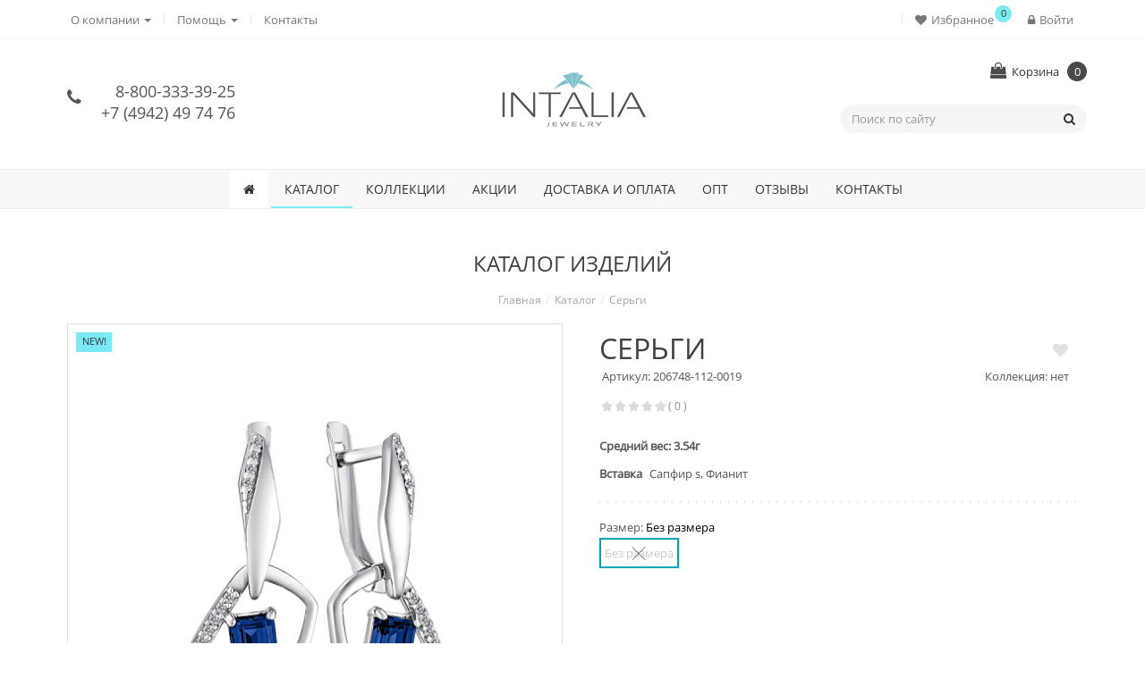

--- FILE ---
content_type: text/html; charset=UTF-8
request_url: https://www.intalia.ru/catalog/sergi/sergi_10834/
body_size: 23689
content:
<!DOCTYPE html>
<html lang="ru">
<head>
	<meta http-equiv="X-UA-Compatible" content="IE=edge" />
<link rel="apple-touch-icon" sizes="180x180" href="/bitrix/templates/styleshop/favicons/apple-touch-icon.png">
<link rel="icon" type="image/png" sizes="32x32" href="/bitrix/templates/styleshop/favicons/favicon-32x32.png">
<link rel="icon" type="image/png" sizes="16x16" href="/bitrix/templates/styleshop/favicons/favicon-16x16.png">
<link rel="manifest" href="/bitrix/templates/styleshop/favicons/site.webmanifest">
<link rel="mask-icon" href="/bitrix/templates/styleshop/favicons/safari-pinned-tab.svg" color="#5bbad5">
<meta name="msapplication-config" content="/bitrix/templates/styleshop/favicons/browserconfig.xml">
<meta name="msapplication-TileColor" content="#da532c">
<meta name="theme-color" content="#ffffff">
		<title>Серьги 206748-112-0019 купить за  в интернет магазине Инталия</title><meta http-equiv="Content-Type" content="text/html; charset=UTF-8" />
<meta name="robots" content="index, follow" />
<meta name="keywords" content="Серьги 206748-112-0019, купить Серьги 206748-112-0019, приобрести Серьги 206748-112-0019, Серьги 206748-112-0019 с различными вставками, Серьги производства Инталия" />
<meta name="description" content="Серьги 206748-112-0019 " />
<link rel="canonical" href="http://intalia.ru/catalog/sergi/sergi_10834/" />
<link href="/bitrix/js/ui/fonts/opensans/ui.font.opensans.css?16596872702599" type="text/css"  rel="stylesheet" />
<link href="/bitrix/js/main/popup/dist/main.popup.bundle.css?165968728226345" type="text/css"  rel="stylesheet" />
<link href="/bitrix/cache/css/s1/styleshop/template_62dfab09b85017b38e89e981eb2921b1/template_62dfab09b85017b38e89e981eb2921b1_v1.css?1659687955353426" type="text/css"  data-template-style="true" rel="stylesheet" />
<script type="text/javascript">if(!window.BX)window.BX={};if(!window.BX.message)window.BX.message=function(mess){if(typeof mess==='object'){for(let i in mess) {BX.message[i]=mess[i];} return true;}};</script>
<script type="text/javascript">(window.BX||top.BX).message({'pull_server_enabled':'N','pull_config_timestamp':'0','pull_guest_mode':'N','pull_guest_user_id':'0'});(window.BX||top.BX).message({'PULL_OLD_REVISION':'Для продолжения корректной работы с сайтом необходимо перезагрузить страницу.'});</script>
<script type="text/javascript">(window.BX||top.BX).message({'JS_CORE_LOADING':'Загрузка...','JS_CORE_NO_DATA':'- Нет данных -','JS_CORE_WINDOW_CLOSE':'Закрыть','JS_CORE_WINDOW_EXPAND':'Развернуть','JS_CORE_WINDOW_NARROW':'Свернуть в окно','JS_CORE_WINDOW_SAVE':'Сохранить','JS_CORE_WINDOW_CANCEL':'Отменить','JS_CORE_WINDOW_CONTINUE':'Продолжить','JS_CORE_H':'ч','JS_CORE_M':'м','JS_CORE_S':'с','JSADM_AI_HIDE_EXTRA':'Скрыть лишние','JSADM_AI_ALL_NOTIF':'Показать все','JSADM_AUTH_REQ':'Требуется авторизация!','JS_CORE_WINDOW_AUTH':'Войти','JS_CORE_IMAGE_FULL':'Полный размер'});</script>

<script type="text/javascript" src="/bitrix/js/main/core/core.js?1659687281565408"></script>

<script>BX.setJSList(['/bitrix/js/main/core/core_ajax.js','/bitrix/js/main/core/core_promise.js','/bitrix/js/main/polyfill/promise/js/promise.js','/bitrix/js/main/loadext/loadext.js','/bitrix/js/main/loadext/extension.js','/bitrix/js/main/polyfill/promise/js/promise.js','/bitrix/js/main/polyfill/find/js/find.js','/bitrix/js/main/polyfill/includes/js/includes.js','/bitrix/js/main/polyfill/matches/js/matches.js','/bitrix/js/ui/polyfill/closest/js/closest.js','/bitrix/js/main/polyfill/fill/main.polyfill.fill.js','/bitrix/js/main/polyfill/find/js/find.js','/bitrix/js/main/polyfill/matches/js/matches.js','/bitrix/js/main/polyfill/core/dist/polyfill.bundle.js','/bitrix/js/main/core/core.js','/bitrix/js/main/polyfill/intersectionobserver/js/intersectionobserver.js','/bitrix/js/main/lazyload/dist/lazyload.bundle.js','/bitrix/js/main/polyfill/core/dist/polyfill.bundle.js','/bitrix/js/main/parambag/dist/parambag.bundle.js']);
BX.setCSSList(['/bitrix/js/main/lazyload/dist/lazyload.bundle.css','/bitrix/js/main/parambag/dist/parambag.bundle.css']);</script>
<script type="text/javascript">(window.BX||top.BX).message({'LANGUAGE_ID':'ru','FORMAT_DATE':'DD.MM.YYYY','FORMAT_DATETIME':'DD.MM.YYYY HH:MI:SS','COOKIE_PREFIX':'BITRIX_SM','SERVER_TZ_OFFSET':'10800','UTF_MODE':'Y','SITE_ID':'s1','SITE_DIR':'/','USER_ID':'','SERVER_TIME':'1769644039','USER_TZ_OFFSET':'0','USER_TZ_AUTO':'Y','bitrix_sessid':'8166cc4fd3a35e72439953022bf8101f'});</script>


<script type="text/javascript" src="/bitrix/js/pull/protobuf/protobuf.js?1659687289274055"></script>
<script type="text/javascript" src="/bitrix/js/pull/protobuf/model.js?165968728970928"></script>
<script type="text/javascript" src="/bitrix/js/main/core/core_promise.js?16596872815220"></script>
<script type="text/javascript" src="/bitrix/js/rest/client/rest.client.js?165968728917414"></script>
<script type="text/javascript" src="/bitrix/js/pull/client/pull.client.js?165968728970757"></script>
<script type="text/javascript" src="/bitrix/js/main/core/core_ls.js?165968728110430"></script>
<script type="text/javascript" src="/bitrix/js/main/jquery/jquery-2.1.3.min.js?165968728084320"></script>
<script type="text/javascript" src="/bitrix/js/main/popup/dist/main.popup.bundle.js?1659687282109107"></script>
<script type="text/javascript" src="/bitrix/js/main/cphttprequest.js?16596872786104"></script>
<script type="text/javascript">BX.setJSList(['/bitrix/templates/styleshop/components/bitrix/catalog.element/catalog/script.js','/bitrix/templates/styleshop/components/bitrix/catalog.bigdata.products/catalog/script.js','/bitrix/templates/styleshop/components/bitrix/iblock.vote/stars/script.js','/bitrix/templates/styleshop/js/subscribe.min.js','/bitrix/templates/styleshop/js/jquery.mousewheel.min.js','/bitrix/templates/styleshop/js/jquery.mmenu.min.js','/bitrix/templates/styleshop/js/bootstrap.js','/bitrix/templates/styleshop/js/jquery.fancybox.pack.js','/bitrix/templates/styleshop/js/zoom/jquery.elevateZoom-3.0.8.min.js','/bitrix/templates/styleshop/js/jquery.jscrollpane.min.js','/bitrix/templates/styleshop/js/scriptOffers.js','/bitrix/templates/styleshop/js/inputQuantity.js','/bitrix/templates/styleshop/js/owl.carousel.js','/bitrix/templates/styleshop/js/social-likes.min.js','/bitrix/templates/styleshop/js/jquery.maskedinput.min.js','/bitrix/templates/styleshop/js/plagins.js','/bitrix/templates/styleshop/js/basket.js','/bitrix/templates/styleshop/js/common.js','/bitrix/templates/styleshop/js/validate/validate.js','/_js/custom.js','/bitrix/templates/styleshop/components/unisoftmedia/wishlist.list/mobile/script.js','/bitrix/templates/styleshop/components/bitrix/sale.basket.basket.line/mobile/script.js','/bitrix/components/bitrix/search.title/script.js','/bitrix/templates/styleshop/components/bitrix/search.title/mobile/script.js','/bitrix/templates/styleshop/components/unisoftmedia/wishlist.list/.default/script.js','/bitrix/templates/styleshop/components/bitrix/sale.basket.basket.line/minicart/script.js','/bitrix/templates/styleshop/components/bitrix/menu/catalog_new/script.js','/bitrix/templates/styleshop/components/unisoftmedia/catalog.compare.list/catalog/script.js']);</script>
<script type="text/javascript">BX.setCSSList(['/bitrix/templates/styleshop/css/jquery.fancybox.min.css','/bitrix/templates/styleshop/css/jquery.jscrollpane.min.css','/bitrix/templates/styleshop/css/owl.carousel.min.css','/bitrix/templates/styleshop/css/common.css','/_css/custom.css','/bitrix/templates/styleshop/theme/green/style.css']);</script>
<script type="text/javascript">
					(function () {
						"use strict";

						var counter = function ()
						{
							var cookie = (function (name) {
								var parts = ("; " + document.cookie).split("; " + name + "=");
								if (parts.length == 2) {
									try {return JSON.parse(decodeURIComponent(parts.pop().split(";").shift()));}
									catch (e) {}
								}
							})("BITRIX_CONVERSION_CONTEXT_s1");

							if (cookie && cookie.EXPIRE >= BX.message("SERVER_TIME"))
								return;

							var request = new XMLHttpRequest();
							request.open("POST", "/bitrix/tools/conversion/ajax_counter.php", true);
							request.setRequestHeader("Content-type", "application/x-www-form-urlencoded");
							request.send(
								"SITE_ID="+encodeURIComponent("s1")+
								"&sessid="+encodeURIComponent(BX.bitrix_sessid())+
								"&HTTP_REFERER="+encodeURIComponent(document.referrer)
							);
						};

						if (window.frameRequestStart === true)
							BX.addCustomEvent("onFrameDataReceived", counter);
						else
							BX.ready(counter);
					})();
				</script>
<meta name="SKYPE_TOOLBAR" content="SKYPE_TOOLBAR_PARSER_COMPATIBLE" />
<script type="text/javascript">var phpConst = {'SITE_TEMPLATE_PATH':'/bitrix/templates/styleshop','SITE_DIR':'/','SITE_ID':'s1'},$in_basket = [],$in_compare = [],$in_favorites = [];</script>
<meta name="viewport" content="width=device-width, user-scalable=no, initial-scale=1" />
<script type="text/javascript">var ajaxMessages = {wait:"Загрузка..."}</script>
<meta property="og:type" content="website" />
<meta property="og:site_name" content="Ювелирный завод "Инталия"" />
<meta property="og:image" content="//www.intalia.ru:443/upload/iblock/318/g01fa74pgudrvyveje80ub1w3320zdb4/026b114c_0276_11ed_82c5_244bfe908773.jpeg" />
<meta property="og:url" content="http://intalia.ru/catalog/sergi/sergi_10834/" />
<meta property="og:title" content="Серьги 206748-112-0019 купить за  в интернет магазине Инталия" />
<meta property="og:description" content="Серьги 206748-112-0019 " />



<script type="text/javascript"  src="/bitrix/cache/js/s1/styleshop/template_2b6a801fdc099d9b782373f6f97db741/template_2b6a801fdc099d9b782373f6f97db741_v1.js?1659687955380330"></script>
<script type="text/javascript"  src="/bitrix/cache/js/s1/styleshop/page_51885274f20d76bd016a87bc06a39ad3/page_51885274f20d76bd016a87bc06a39ad3_v1.js?16596880826358"></script>
<script type="text/javascript">var _ba = _ba || []; _ba.push(["aid", "b3ecb7f0bfb1bddd9aa2844758ada718"]); _ba.push(["host", "www.intalia.ru"]); _ba.push(["ad[ct][item]", "[base64]"]);_ba.push(["ad[ct][user_id]", function(){return BX.message("USER_ID") ? BX.message("USER_ID") : 0;}]);_ba.push(["ad[ct][recommendation]", function() {var rcmId = "";var cookieValue = BX.getCookie("BITRIX_SM_RCM_PRODUCT_LOG");var productId = 862214;var cItems = [];var cItem;if (cookieValue){cItems = cookieValue.split(".");}var i = cItems.length;while (i--){cItem = cItems[i].split("-");if (cItem[0] == productId){rcmId = cItem[1];break;}}return rcmId;}]);_ba.push(["ad[ct][v]", "2"]);(function() {var ba = document.createElement("script"); ba.type = "text/javascript"; ba.async = true;ba.src = (document.location.protocol == "https:" ? "https://" : "http://") + "bitrix.info/ba.js";var s = document.getElementsByTagName("script")[0];s.parentNode.insertBefore(ba, s);})();</script>
<script>new Image().src='https://erato-jwl.ru/bitrix/spread.php?s=[base64]&k=0bea23f694b3ef4112c3e0a464277876';
</script>



</head>
<body class="catalog" itemscope itemtype="http://schema.org/WebPage"><!-- body -->
	<div id="panel"></div>
	<header id="header-mobile" class="hidden-md hidden-lg mm-slideout" data-spy="affix" data-offset-top="50">
	<div class="container">
		<div class="row">
			<div class="block-table">
				<div class="block-table-row">
					<div class="un-col-xs-20 un-col-sm-20 block-table-td">
						<div class="navbar-inverse">
							<button type="button" id="mm-slideout" class="navbar-toggle collapsed visible-xs visible-sm" data-toggle="collapse">
						    <span class="icon-bar"></span>
						    <span class="icon-bar"></span>
						    <span class="icon-bar"></span>
						  </button>
					  </div>
					</div>
					<div class="un-col-xs-20 un-col-sm-20 block-table-td mobile-search-btn">
						<a class="mobile-search-button" href="#"></a>
					</div>
					<div class="un-col-xs-20 un-col-sm-20 block-table-td">
						<!--'start_frame_cache_iIjGFB'-->
<ul class="nav nav-pills">

			<li class="welcom_user">
			<a class="account dropdown-toggle" role="button" href="/personal/">
				<span class="user-personal">Личный кабинет</span>
			</a>
		</li>
	
	</ul>

	<!--'end_frame_cache_iIjGFB'-->					</div>
					<div class="un-col-xs-20 un-col-sm-20 block-table-td">
						<ul class="nav nav-pills">
	<li class="favorites wishlist" onclick="javascript:location.href='/personal/wishlist/'" id="wishlistX69dPr">
		<script>
			var wishlistX69dPr = new SmallWishlist;
		</script>
			<!--'start_frame_cache_wishlistX69dPr'--><a class="favorite dropdown-toggle" href="/personal/wishlist/">
	<div>
		<span class="favorites__count wishlist-count" style="display: none;">
			<span>0</span>
		</span>
	</div>
	<span>Избранное</span>
</a>
<!--'end_frame_cache_wishlistX69dPr'-->
	</li>
<script>
	wishlistX69dPr.siteId       = 's1';
	wishlistX69dPr.wishlistId   = 'wishlistX69dPr';
	wishlistX69dPr.ajaxPath     = '/bitrix/components/unisoftmedia/wishlist.list/ajax.php';
	wishlistX69dPr.templateName = 'mobile';
	wishlistX69dPr.arParams     =  {'COMPONENT_TEMPLATE':'mobile','PATH_TO_WISHLIST':'/personal/wishlist/','MAX_WIDTH_WISHLIST':'70','MAX_HEIGHT_WISHLIST':'70','SHOW_PRODUCTS':'N','CACHE_TYPE':'A','AJAX':'N','~COMPONENT_TEMPLATE':'mobile','~PATH_TO_WISHLIST':'/personal/wishlist/','~MAX_WIDTH_WISHLIST':'70','~MAX_HEIGHT_WISHLIST':'70','~SHOW_PRODUCTS':'N','~CACHE_TYPE':'A','~AJAX':'N','wishlistId':'wishlistX69dPr'}; // TODO \Bitrix\Main\Web\Json::encode
	wishlistX69dPr.activate();
</script>
</ul>					</div>
					<div class="un-col-xs-20 un-col-sm-20 block-table-td">
						<div class="hminicart">
               <!-- minicart -->
								<script>
	var minicart1 = new BitrixSmallCart;
</script>

<div id="minicart1" class="minicart" onclick="javascript:location.href='/personal/cart/'">
	<!--'start_frame_cache_minicart1'-->		<a class="dropdown-toggle" href="/personal/cart/"><span class="minicart-text">Сумка покупок</span></a>
						<!--'end_frame_cache_minicart1'--></div>

<script type="text/javascript">
	minicart1.siteId       = 's1';
	minicart1.cartId       = 'minicart1';
	minicart1.ajaxPath     = '/bitrix/components/bitrix/sale.basket.basket.line/ajax.php';
	minicart1.templateName = 'mobile';
	minicart1.arParams     =  {'PATH_TO_BASKET':'/personal/cart/','PATH_TO_PERSONAL':'/personal/','SHOW_PERSONAL_LINK':'N','SHOW_NUM_PRODUCTS':'Y','SHOW_TOTAL_PRICE':'N','SHOW_PRODUCTS':'N','POSITION_FIXED':'N','SHOW_EMPTY_VALUES':'N','SHOW_AUTHOR':'N','PATH_TO_REGISTER':'/login/','PATH_TO_PROFILE':'/personal/','SHOW_DELAY':'N','SHOW_NOTAVAIL':'N','SHOW_SUBSCRIBE':'N','SHOW_IMAGE':'Y','SHOW_PRICE':'Y','SHOW_SUMMARY':'Y','PATH_TO_ORDER':'/personal/order/make/','COMPONENT_TEMPLATE':'mobile','HIDE_ON_BASKET_PAGES':'N','CACHE_TYPE':'A','SHOW_REGISTRATION':'N','PATH_TO_AUTHORIZE':'/login/','POSITION_VERTICAL':'top','POSITION_HORIZONTAL':'right','MAX_IMAGE_SIZE':'70','AJAX':'N','~PATH_TO_BASKET':'/personal/cart/','~PATH_TO_PERSONAL':'/personal/','~SHOW_PERSONAL_LINK':'N','~SHOW_NUM_PRODUCTS':'Y','~SHOW_TOTAL_PRICE':'N','~SHOW_PRODUCTS':'N','~POSITION_FIXED':'N','~SHOW_EMPTY_VALUES':'N','~SHOW_AUTHOR':'N','~PATH_TO_REGISTER':'/login/','~PATH_TO_PROFILE':'/personal/','~SHOW_DELAY':'N','~SHOW_NOTAVAIL':'N','~SHOW_SUBSCRIBE':'N','~SHOW_IMAGE':'Y','~SHOW_PRICE':'Y','~SHOW_SUMMARY':'Y','~PATH_TO_ORDER':'/personal/order/make/','~COMPONENT_TEMPLATE':'mobile','~HIDE_ON_BASKET_PAGES':'N','~CACHE_TYPE':'A','~SHOW_REGISTRATION':'N','~PATH_TO_AUTHORIZE':'/login/','~POSITION_VERTICAL':'top','~POSITION_HORIZONTAL':'right','~MAX_IMAGE_SIZE':'70','~AJAX':'N','cartId':'minicart1'}; // TODO \Bitrix\Main\Web\Json::encode
	minicart1.activate();
</script>
						<!-- /minicart -->
						</div>
					</div>
				</div>
			</div>
		</div>
	</div>
</header>
<aside id="search-overlay" data-state="closed">
<!-- Search -->
	
<form action="/catalog/">

	<div class="hsearch-container">
						<div id="title-search-mobile" class="bx_search_container">

					<div class="form-group">
						<div class="input-group">
							<div class="input-group-btn">
								<button class="btn btn-default search" name="s" type="submit"><span>Найти</span></button>
							</div>
							<input id="title-search-input-mobile" class="form-control" type="text" name="q" placeholder="Поиск по сайту" value="" size="23" maxlength="50" autocomplete="off"/>
							<div class="input-group-btn">
								<button class="btn btn-default" id="search-overlay-close"></button>
							</div>
						</div>
					</div>

				</div>
				
			<script>
				BX.ready(function(){
					new JCTitleSearch({
						'AJAX_PAGE' : '/catalog/sergi/sergi_10834/',
						'CONTAINER_ID': 'title-search-mobile',
						'INPUT_ID': 'title-search-input-mobile',
						'MIN_QUERY_LEN': 2
					});
				});
			</script>
		</div>
</form>	<!-- /Search -->
</aside>	<div id="wrapper"><!-- wrapper -->
	<!-- mmenu -->
	<nav id="mmenu" class="mmenu-container">
		<ul class="nav mmenu">
		
		<li class="mm-search">
			<span>
				<button class="mobile-search-button mobile-search-btn" type="button">Поиск</button>
			</span>
		</li>
			<li class="mmenu-link"><a href="/about/">О компании</a><ul><li class="mmenu-link"><a href="/about/">О компании</a><li class="mmenu-link"><a href="/news/">Новости</a><li class="mmenu-link"><a href="/about/contacts/">Контакты</a><li class="mmenu-link"><a href="/about/diplomy/">Дипломы</a><li class="mmenu-link"><a href="/about/cooperation/">Сотрудничество</a><li class="mmenu-link"><a href="/about/cooperation/agents.php">Стать агентом</a></ul></li><li class="mmenu-link"><a href="/help/">Помощь</a><ul><li class="mmenu-link"><a href="/help/delivery/">Доставка и оплата</a><li class="mmenu-link"><a href="/help/guaranty/">Гарантия</a><li class="mmenu-link"><a href="/help/obmen/">Обмен и возврат</a><li class="mmenu-link"><a href="/help/politics/">Конфиденциальность</a></ul></li><li class="mmenu-link"><a href="/about/contacts/">Контакты</a><li class="mmenu-link"><a href="/catalog/">Каталог товаров</a><ul><li class="mmenu-link"><a href="/catalog/">Каталог</a><li class="mmenu-link"><a href="/collections/">Коллекции</a><li class="mmenu-link"><a href="/action/">Акции</a><li class="mmenu-link"><a href="/help/delivery/">Доставка и оплата</a><li class="mmenu-link"><a href="/opt/">Опт</a><li class="mmenu-link"><a href="/forum/">Отзывы</a><li class="mmenu-link"><a href="/about/contacts/">Контакты</a></ul>		</ul>

	</nav>
	<!-- mmenu -->
				<div class="top-panel light hidden-xs hidden-sm">
			<div class="container">
				<div class="row">
					<div class="top-panel-left col-md-5 col-lg-6">


								    <ul class="nav nav-pills pull-left responsive-menu" id="top-menu"><li class="menu-item-link menu-item-level-1 dropdown" data-hover="dropdown">
                <a title="О компании" href="/about/" class="dropdown-toggle" data-toggle="dropdown" role="button">О компании <span class="caret"></span></a>

                                <ul class="dropdown-menu dropdown-menu-right animated fadeIn">

            <li class="menu-item-link menu-item-level-2">
                <a title="О компании" href="/about/" class="">О компании</a>

                    <li class="menu-item-link menu-item-level-2">
                <a title="Новости" href="/news/" class="">Новости</a>

                    <li class="menu-item-link menu-item-level-2">
                <a title="Контакты" href="/about/contacts/" class="">Контакты</a>

                    <li class="menu-item-link menu-item-level-2">
                <a title="Дипломы" href="/about/diplomy/" class="">Дипломы</a>

                    <li class="menu-item-link menu-item-level-2">
                <a title="Сотрудничество" href="/about/cooperation/" class="">Сотрудничество</a>

                    <li class="menu-item-link menu-item-level-2">
                <a title="Стать агентом" href="/about/cooperation/agents.php" class="">Стать агентом</a>

                    </ul></li><li class="menu-item-link menu-item-level-1 dropdown" data-hover="dropdown">
                <a title="Помощь" href="/help/" class="dropdown-toggle" data-toggle="dropdown" role="button">Помощь <span class="caret"></span></a>

                                <ul class="dropdown-menu dropdown-menu-right animated fadeIn">

            <li class="menu-item-link menu-item-level-2">
                <a title="Доставка и оплата" href="/help/delivery/" class="">Доставка и оплата</a>

                    <li class="menu-item-link menu-item-level-2">
                <a title="Гарантия" href="/help/guaranty/" class="">Гарантия</a>

                    <li class="menu-item-link menu-item-level-2">
                <a title="Обмен и возврат" href="/help/obmen/" class="">Обмен и возврат</a>

                    <li class="menu-item-link menu-item-level-2">
                <a title="Конфиденциальность" href="/help/politics/" class="">Конфиденциальность</a>

                    </ul></li><li class="menu-item-link menu-item-level-1">
                <a title="Контакты" href="/about/contacts/" class="">Контакты</a>

                    
        <li class="menu-item-link dropdown more" data-hover="dropdown">
            <a href="#" class="dropdown-toggle" data-toggle="dropdown" role="button">Еще...</a>
            <ul class="dropdown-menu dropdown-menu-right animated fadeIn" role="menu"></ul>
        </li>

        
    </ul>

						</div>
						<div class="col-md-7 col-lg-6 top-panel-right">
						<!--'start_frame_cache_8k8aZS'-->
<ul class="nav nav-pills">

			<li>
			<a class="user-in" href="/auth/">
				<span class="user-personal">Войти </span></a>
			</li>
			
				</ul>

				<!--'end_frame_cache_8k8aZS'-->						<ul class="nav nav-pills">
	<li class="favorites wishlist" data-hover="dropdown" id="wishlistDtz2oA">
		<script>
			var wishlistDtz2oA = new SmallWishlist;
		</script>
			<!--'start_frame_cache_wishlistDtz2oA'--><a class="favorite dropdown-toggle" data-toggle="dropdown" role="button" href="javascript:void(0)">
	<span>Избранное</span>
</a>
	<div class="wishlist-item-list dropdown-menu animated fadeIn">
		<div class="panel wishlist-item-list-container">
			<div class="panel-body _empty">
				<p>У вас еще нет избранных товаров.</p>
			</div>
		</div>
	</div>

<span class="favorites__count wishlist-count hidden-xs">
	<span>0</span>
</span><!--'end_frame_cache_wishlistDtz2oA'-->
	</li>
<script>
	wishlistDtz2oA.siteId       = 's1';
	wishlistDtz2oA.wishlistId   = 'wishlistDtz2oA';
	wishlistDtz2oA.ajaxPath     = '/bitrix/components/unisoftmedia/wishlist.list/ajax.php';
	wishlistDtz2oA.templateName = '.default';
	wishlistDtz2oA.arParams     =  {'COMPONENT_TEMPLATE':'.default','PATH_TO_WISHLIST':'/personal/wishlist/','MAX_WIDTH_WISHLIST':'70','MAX_HEIGHT_WISHLIST':'70','SHOW_PRODUCTS':'Y','CACHE_TYPE':'A','AJAX':'N','~COMPONENT_TEMPLATE':'.default','~PATH_TO_WISHLIST':'/personal/wishlist/','~MAX_WIDTH_WISHLIST':'70','~MAX_HEIGHT_WISHLIST':'70','~SHOW_PRODUCTS':'Y','~CACHE_TYPE':'A','~AJAX':'N','wishlistId':'wishlistDtz2oA'}; // TODO \Bitrix\Main\Web\Json::encode
	wishlistDtz2oA.activate();
</script>
</ul>                                                    
						</div>
					</div>
				</div>
			</div>
					<header id="header">
						<div class="container">
							<div class="row">
								<div class="block-table">
									<div class="block-table-row">
											<div class="col-xs-12 col-sm-12 col-md-4 block-table-td hidden-sm hidden-xs">
                                                    <div class="top_phone hidden-sm hidden-xs">
                                                    <span>
                                                    8-800-333-39-25<br>
+7 (4942) 49 74 76                                                    </span>
                                                    </div>
											</div>
											<div class="col-md-4 block-table-td col-sm-12 text-center">
                                            <div class="logo">
													<a href="/"><img src="/bitrix/templates/styleshop/images/logo/logo.png" title="Ювелирный завод Инталия" alt="Ювелирный завод Инталия" />													</a>
                                                    <small class="slogon hidden-md hidden-lg">
                                                    Ювелирный завод "Инталия"                                                    </small>
												</div>
                                                <div class="top_phone hidden-lg hidden-md">

                                                    8-800-333-39-25<br>
+7 (4942) 49 74 76
                                                    </div>
											</div>
											<div class="col-md-4 block-table-td hidden-xs hidden-sm">

												<!-- minicart -->
												<div class="hminicart" id="minicart">
													<script>
	var minicart2 = new BitrixSmallCart;
</script>

<div id="minicart2" class="minicart pull-right"  data-hover="dropdown">
	<!--'start_frame_cache_minicart2'-->		<a class="dropdown-toggle" data-toggle="dropdown" role="button" href="javascript:void(0)"><span class="minicart-text">Корзина</span></a>
					<span class="minicart-num">0</span>
							<div class="bx-basket-item-list dropdown-menu dropdown-menu-right animated fadeIn">
		<div id="minicart2products" class="panel bx-basket-item-list-container">
			<div class="panel-body _empty">
				<p>У вас нет товаров в корзине.</p>
			</div>
		</div>
	</div>
<!--'end_frame_cache_minicart2'--></div>

<script type="text/javascript">
	minicart2.siteId       = 's1';
	minicart2.cartId       = 'minicart2';
	minicart2.ajaxPath     = '/bitrix/components/bitrix/sale.basket.basket.line/ajax.php';
	minicart2.templateName = 'minicart';
	minicart2.arParams     =  {'PATH_TO_BASKET':'/personal/cart/','PATH_TO_PERSONAL':'/personal/','SHOW_PERSONAL_LINK':'N','SHOW_NUM_PRODUCTS':'Y','SHOW_TOTAL_PRICE':'Y','SHOW_PRODUCTS':'Y','POSITION_FIXED':'N','SHOW_EMPTY_VALUES':'Y','SHOW_AUTHOR':'N','PATH_TO_REGISTER':'/login/','PATH_TO_PROFILE':'/personal/','SHOW_DELAY':'N','SHOW_NOTAVAIL':'N','SHOW_SUBSCRIBE':'N','SHOW_IMAGE':'Y','SHOW_PRICE':'Y','SHOW_SUMMARY':'Y','PATH_TO_ORDER':'/personal/order/make/','COMPONENT_TEMPLATE':'minicart','HIDE_ON_BASKET_PAGES':'Y','PATH_TO_AUTHORIZE':'/login/','SHOW_REGISTRATION':'N','COMPOSITE_FRAME_MODE':'A','COMPOSITE_FRAME_TYPE':'AUTO','CACHE_TYPE':'A','POSITION_VERTICAL':'top','POSITION_HORIZONTAL':'right','MAX_IMAGE_SIZE':'70','AJAX':'N','~PATH_TO_BASKET':'/personal/cart/','~PATH_TO_PERSONAL':'/personal/','~SHOW_PERSONAL_LINK':'N','~SHOW_NUM_PRODUCTS':'Y','~SHOW_TOTAL_PRICE':'Y','~SHOW_PRODUCTS':'Y','~POSITION_FIXED':'N','~SHOW_EMPTY_VALUES':'Y','~SHOW_AUTHOR':'N','~PATH_TO_REGISTER':'/login/','~PATH_TO_PROFILE':'/personal/','~SHOW_DELAY':'N','~SHOW_NOTAVAIL':'N','~SHOW_SUBSCRIBE':'N','~SHOW_IMAGE':'Y','~SHOW_PRICE':'Y','~SHOW_SUMMARY':'Y','~PATH_TO_ORDER':'/personal/order/make/','~COMPONENT_TEMPLATE':'minicart','~HIDE_ON_BASKET_PAGES':'Y','~PATH_TO_AUTHORIZE':'/login/','~SHOW_REGISTRATION':'N','~COMPOSITE_FRAME_MODE':'A','~COMPOSITE_FRAME_TYPE':'AUTO','~CACHE_TYPE':'A','~POSITION_VERTICAL':'top','~POSITION_HORIZONTAL':'right','~MAX_IMAGE_SIZE':'70','~AJAX':'N','cartId':'minicart2'}; // TODO \Bitrix\Main\Web\Json::encode
	minicart2.activate();
</script>

<script>
(function () {
	$(document).on('click', '.search-button', function () {
		$(this).parent().parent().toggleClass('active');
	});
})();
</script>


<div class="hsearch">
													
<form action="/catalog/">
	<div class="hsearch-container">
						<div id="title-search" class="bx_search_container">

					<div class="form-group">
						<div class="input-group form-search">
							<input id="title-search-input" class="form-control" type="text" name="q" placeholder="Поиск по сайту" value="" size="23" maxlength="50" autocomplete="off"/>
							<div class="input-group-btn">
								<button class="btn btn-default" name="s" type="submit"><span>Найти</span></button>
							</div>
						</div>
					</div>

				</div>
				
			<script>
				BX.ready(function(){
					new JCTitleSearch({
						'AJAX_PAGE' : '/catalog/sergi/sergi_10834/',
						'CONTAINER_ID': 'title-search',
						'INPUT_ID': 'title-search-input',
						'MIN_QUERY_LEN': 2
					});
				});
			</script>
		</div>
</form></div>
													</div>
													<!-- /minicart -->
											</div>
										</div>
									</div>
								</div>
						</div>
					</header>
					<section id="catalog_menu" class="catalog_menu type_1 hidden-xs hidden-sm">
						<div class="container">
							<div class="row">
								<div class="col-sm-12">
									
<nav class="navbar navbar-inverse">
	<div class="collapse navbar-collapse">
		<ul class="nav navbar-nav responsive-menu">
			<li class="menu-item-link menu-item-level-1 home"><a href="/"><i class="fa fa-home"></i></a></li>
            
                                                <li class="menu-item-link menu-item-level-1 type dropdown-full type-1 parent">
                            						<a title="Каталог" href="/catalog/" class="active">Каталог</a>

			                            
<ul class="animated dropdown-menu fadeIn" style="width: 720px; visibility: visible; margin-left: 0px;">
                                <div >
                <li class="menu-item-link menu-item-level-2 parent"><a href="/catalog/koltsa/">Кольца</a></li>
                            </div>
                                <div >
                <li class="menu-item-link menu-item-level-2 parent"><a href="/catalog/sergi/">Серьги</a></li>
                            </div>
                                <div class="column">
                <li class="menu-item-link menu-item-level-2 parent"><a href="/catalog/podveski/">Подвески</a></li>
                            </div>
                                <div >
                <li class="menu-item-link menu-item-level-2 parent"><a href="/catalog/kole/">Колье</a></li>
                            </div>
                                <div >
                <li class="menu-item-link menu-item-level-2 parent"><a href="/catalog/braslety/">Браслеты</a></li>
                            </div>
                                <div class="column">
                <li class="menu-item-link menu-item-level-2 parent"><a href="/catalog/broshi/">Броши</a></li>
                            </div>
                                <div >
                <li class="menu-item-link menu-item-level-2 parent"><a href="/catalog/lozhki/">Ложки</a></li>
                            </div>
                                <div >
                <li class="menu-item-link menu-item-level-2 parent"><a href="/catalog/suveniry/">Сувениры</a></li>
                            </div>
        </ul>



                                                <li class="menu-item-link menu-item-level-1 type dropdown-full type-1">
                            						<a title="Коллекции" href="/collections/" class="">Коллекции</a>

			            
                                                <li class="menu-item-link menu-item-level-1 type dropdown-full type-1">
                            						<a title="Акции" href="/action/" class="">Акции</a>

			            
                                                <li class="menu-item-link menu-item-level-1 type dropdown-full type-1">
                            						<a title="Доставка и оплата" href="/help/delivery/" class="">Доставка и оплата</a>

			            
                                                <li class="menu-item-link menu-item-level-1 type dropdown-full type-1">
                            						<a title="Опт" href="/opt/" class="">Опт</a>

			            
                                                <li class="menu-item-link menu-item-level-1 type dropdown-full type-1">
                            						<a title="Отзывы" href="/forum/" class="">Отзывы</a>

			            
                                                <li class="menu-item-link menu-item-level-1 type dropdown-full type-1">
                            						<a title="Контакты" href="/about/contacts/" class="">Контакты</a>

			            <li class="menu-item-link menu-item-level-1 parent more">
				<a title="Еще" href="javascript:void(0)"></a>
				<ul class="dropdown-menu dropdown-menu-right animated fadeIn"></ul>
			</li>		</ul>
	</div>
</nav>
									</div>
								</div>
							</div>
						</section>    <main id="content" itemprop="mainContentOfPage">


	<!--container--><div class="container">
	<!--row--><div class="row">
	
	

	
	<div class="col-xs-12">

<section id="catalog-element">
			<!--col-md-12--><div class="col-md-12">            <h2 class=" cat_zag one_col item">Каталог изделий</h2>

    			<div class="frame_breadcrumb">

                    <div class="col-md-12"><ol class="breadcrumb" itemscope itemtype="http://schema.org/BreadcrumbList"><!-- breadcrumbs --><li itemprop="itemListElement" itemscope itemtype="http://schema.org/ListItem"><a href="/" title="Главная" itemprop="item"><span itemprop="name">Главная</span></a><meta itemprop="position" content="1" /></li><li itemprop="itemListElement" itemscope itemtype="http://schema.org/ListItem"><a href="/catalog/" title="Каталог" itemprop="item"><span itemprop="name">Каталог</span></a><meta itemprop="position" content="2" /></li><li itemprop="itemListElement" itemscope itemtype="http://schema.org/ListItem"><a href="/catalog/sergi/" title="Серьги" itemprop="item"><span itemprop="name">Серьги</span></a><meta itemprop="position" content="3" /></li></ol><!-- /breadcrumbs --></div>                </div>
<div class="detail-product js-item" id="bx_117848907_8622141u" itemscope itemtype="http://schema.org/Product"
data-elementid="862956"
	data-parentelementid="862214"
>
	<div class="detail-product-container row">
		<header class="product-name col-xs-12 col-sm-6">
				<h1 itemprop="name">Серьги</h1>

					<div class="wishlist">
						<a data-toggle="tooltip" data-placement="top" title="В избранное" data-in-favorites="В избранное" data-in-delfavorites="В избранное" class="btn add2liked add2liked_862214" data-liked-id="862214" href="javascript:void(0);">
						<span>В избранное</span>
						</a>
					</div>

			</header>
		<div class="detail-product-left col-xs-12 col-sm-6">
			<div class="detail-product-images">

								<div class="sticker">
									<span class="stickernew" title="Новинка" >
										<span class="text">NEW!</span>
									</span>
									<span class="stickerhit" title="Хит продаж"  style="display: none;">
										<span class="text">Хит</span>
									</span>
									<span id="bx_117848907_8622141u_dsc_perc" data-name="" class="stickersales" style="display: none;">
										<span class="text">
										-%										</span>
									</span>
								</div>

				        			<div id="bx_117848907_8622141u_slider_list_862956" class="detail-product-images-photorama">
      																		        				<div class="detail-product-images-photorama-img pl-0">
        					<ul class="list-unstyled owl-carousel owlMainCarousel" data-zoom-options="{'zoomType':'inner','borderSize':'1','borderColour':'#dcdcdc','lensShape':'round','lensColour':'#c9dae6','lensBorderSize':'0','easing':true,'cursor':'crosshair','zoomWindowPosition':'1','zoomWindowOffetx':'10','zoomWindowWidth':'500','zoomWindowHeight':'500','lensSize':'200'}" data-options="{'dotsVertical':true,'zoom':true,'responsive':{'0':{'dotsVertical':false,'zoom':false},'992':{'dotsVertical':true,'zoom':false},'1025':{'zoom':true}}}">
        						<li data-dot="<img width='90' height='90' class='img-thumbnail' src='/upload/resize_cache/iblock/156/mvwuceh6oupqxvo7k14tykxzrd7wr6ka/90_100_1/026b114c_0276_11ed_82c5_244bfe908773.jpeg' />"><a data-url="/catalog/sergi/sergi_10834/" data-offerid="862956" class="owl-zoom" data-zoom-image="/upload/iblock/156/mvwuceh6oupqxvo7k14tykxzrd7wr6ka/026b114c_0276_11ed_82c5_244bfe908773.jpeg" href="#" title="картинка Серьги 206748-112-0019 интернет магазин Инталия"><img class="img-thumbnail" src="/upload/resize_cache/iblock/156/mvwuceh6oupqxvo7k14tykxzrd7wr6ka/550_550_1/026b114c_0276_11ed_82c5_244bfe908773.jpeg" alt="картинка Серьги 206748-112-0019 от интернет магазина" /></a></li>        					</ul>
        				</div>
        				      						<div class="fancy-image clearfix hidden-xs"><a href="#">Нажмите, чтобы увеличить изображение</a></div>
        				        			</div>
          					
			</div>

		</div>
		<div class="detail-product-right col-xs-12 col-sm-6">


			<div class="optionblock row">
                <div class="article">Артикул: 206748-112-0019
                                <div class="collection">
                                                                       Коллекция: нет
																	</div>


                </div>



			<div class="rating-container clearfix col-xs-6">
					<div class="rating">
					<table class="bx_item_detail_rating">
	<tr>
		<td>
			<div class="bx_item_rating" itemprop="aggregateRating" itemscope itemtype="http://schema.org/AggregateRating">
				<meta itemprop="bestRating" content="5">
				<meta itemprop="ratingValue" content="0">
				<meta itemprop="ratingCount" content="0">
				<div class="bx_stars_container">
					<div id="bx_vo_9_862214_sBq3II_stars" class="bx_stars_bg"></div>
					<div id="bx_vo_9_862214_sBq3II_progr" class="bx_stars_progres"></div>
				</div>
			</div>
		</td>
		<td>
			<span id="bx_vo_9_862214_sBq3II_rating" class="bx_stars_rating_votes">( 0 )</span>
		</td>
	</tr>
</table>
<script type="text/javascript">
BX.ready(function(){
	window.bx_vo_9_862214_sBq3II = new JCIblockVoteStars({'progressId':'bx_vo_9_862214_sBq3II_progr','ratingId':'bx_vo_9_862214_sBq3II_rating','starsId':'bx_vo_9_862214_sBq3II_stars','ajaxUrl':'/bitrix/components/bitrix/iblock.vote/component.php','voteId':'862214'});

	window.bx_vo_9_862214_sBq3II.ajaxParams = {'SESSION_PARAMS':'8b5893d98939166d7d08c4653c761ff3','PAGE_PARAMS':{'ELEMENT_ID':'862214'},'sessid':'8166cc4fd3a35e72439953022bf8101f','AJAX_CALL':'Y'};
	window.bx_vo_9_862214_sBq3II.setValue("0");
	window.bx_vo_9_862214_sBq3II.setVotes("0");
});
</script><script type="text/javascript">
BX.ready(
	BX.defer(function(){
		if (!!window.bx_vo_9_862214_sBq3II)
		{
			window.bx_vo_9_862214_sBq3II.bindEvents();
		}
	})
);
</script>
					</div>
				</div>


			</div>
							<section class="prop-block">

					<div class="content_price" itemtype="http://schema.org/Offer" itemprop="offers" itemscope>
						<meta itemprop="priceCurrency" content="" />
						<meta itemprop="price" content="">
													<span id="bx_117848907_8622141u_old_price" class="old-price" style="display: none;"></span>
													<span id="bx_117848907_8622141u_price" class="price "></span>


<span class="snoska noprice" style="color: red; display: block;">* Цену утоните у менеджера +7 (4942) 49 74 76</span>


                    <span class="snoska"><span style="color: #00CCCC">*</span> Цена указана с учетом среднего веса и может отличаться. Точная стоимость изделий указывается в спецификации или товарной накладной</span>

					</div>
            <div class="weight_block">Средний вес: 3.54г</div>


			</section>
			<section class="prop-container">
<dl class="prop clearfix" id="bx_117848907_8622141u_sku_prop" style="display: none;"></dl>			</section>
			<div class="available dropdown">
				<a href="#"  class="dropdown-toggle" data-toggle="dropdown" role="button">Наличие</a>
				<span class="text-danger" data-in="Есть" data-not="Нет" id="bx_117848907_8622141u_available">Нет</span>
								</div>
			<hr class="fab-rule">
			
        <div class="block-sku" id="bx_117848907_8622141u_sku_tree">

<div class="block-sku-detail-sku" id="bx_117848907_8622141u_prop_218_cont">
                    <span class="block-sku-detail-sku-name" id="bx_117848907_8622141u_prop_218_selected">Размер: <span class="selection"></span>
                    </span>

                    <div class="block-sku-detail-sku-container">
                    	<div class="bx_scu">
                        <ul class="block-sku-detail-sku-container-list" id="bx_117848907_8622141u_prop_218_list">
                              <li
                              style="display: none;"
                              data-onevalue="148"
                              	                              data-container="body"
	                              data-toggle="popover"
	                              data-placement="top"
	                              data-html="true"
	                              data-content=""
                                                            data-sku-title="Без размера"
                              data-treevalue="218_148"
                              data-sklad=""
                              >
                                  <span class="size cnt" title="Без размера">Без размера</span>
                              </li>
                              <li
                              style="display: none;"
                              data-onevalue="0"
                                                            data-sku-title="-"
                              data-treevalue="218_0"
                              data-sklad=""
                              >
                                  <span class="size cnt" title="-">-</span>
                              </li>
                        </ul>
                      </div>
                    </div>
                  </div>        </div>
<div class="button-cart">

            						<a
						style="display: none;"						data-options="{'showClosePopup':false,'loading':'Добавление...','basketUrl':'/personal/cart/','detailPageUrl':'/catalog/sergi/sergi_10834/','inBasket':'В корзине','outBasket':'В корзину','basketAction':'ADD'}"
						data-elementid="862956"
						data-parentelementid="862214"
						id="bx_117848907_8622141u_buy_link" 
						class="btn btn-primary offers add2basket add2basket_862956 un_buttoncart  "
						role="button" title="В корзину" href="#">
							<span class="text">В корзину</span>
						</a>
						<span class="notavailable"
												id="bx_117848907_8622141u_not_avail">Нет в продаже</span>

											</div>
            </div>					</div>
	</div>
	<section class="tabs-container detail-tabs-container">
		<!-- Nav tabs -->
	  <ul class="nav nav-tabs hidden-xs" role="tablist">
	    <li role="presentation" class="active"><a href="#detail-tab-1" role="tab" data-toggle="tab">Описание</a></li>
	    	    	<li role="presentation"><a href="#detail-tab-2" role="tab" data-toggle="tab">Характеристики</a></li>
	    	    	    	    	    	  </ul>
	  <ul class="nav nav-tabs hidden-sm hidden-md hidden-lg" role="tablist">
	    <li role="presentation" class="dropdown active">
		  		<a href="#" class="dropdown-toggle" data-toggle="dropdown">Описание <span class="caret"></span></a>
		  		<ul class="dropdown-menu">
			  		<li class="active">
			  			<a class="tab-current" href="#detail-tab-1" role="tab" data-toggle="tab" aria-controls="detail-tab-1">Описание</a>
			  		</li> 
			  						    	<li role="presentation"><a class="tab-current" href="#detail-tab-2" aria-controls="detail-tab-2" role="tab" data-toggle="tab">Характеристики</a></li>
				    				    				    				    				    		  		</ul> 
		  	</li>
	  </ul>

	  <!-- Tab panes -->
	  <div class="tab-content">
	    <div role="tabpanel" class="tab-pane active" id="detail-tab-1">
				<div class="description" itemprop="description">
					Серьги артикул 206748-112-0019 из серебра 925 пробы				</div>
	    </div>
	    					<div role="tabpanel" class="tab-pane" id="detail-tab-2">
  				<dl class="dl-horizontal">
						<dt>Новинка</dt><dd>Да</dd>						<dt>Артикул</dt><dd>206748-112-0019</dd>						<dt>Проба</dt><dd>Серебро 925</dd>					</dl>
				</div>
				    <!--	    -->
	    	  </div>

      							<section class="social-likes-container">
					<span class="social-likes-name">Поделиться</span>
					<div class="social-likes">
						<div class="vkontakte" title="Поделиться ссылкой в Вконтакте"></div>
						<div class="facebook" title="Поделиться ссылкой на Фейсбуке"></div>
						<div class="twitter" title="Поделиться ссылкой в Твиттере"></div>
						<div class="odnoklassniki" title="Поделиться ссылкой в Одноклассниках"></div>
					</div>
				</section>
			
	</section>
</div>
<script type="text/javascript">
			var obbx_117848907_8622141u = new JSCatalog({'PRODUCT_TYPE':'3','SHOW_QUANTITY':false,'USE_STORE':false,'SHOW_ADD_BASKET_BTN':false,'SHOW_BUY_BTN':true,'SHOW_ABSENT':true,'USE_SUBSCRIBE':false,'SHOW_SKU_PROPS':true,'SECOND_PICT':'','SHOW_OLD_PRICE':true,'SHOW_DISCOUNT_PERCENT':true,'PRODUCT':{'ID':'','NAME':'bx_117848907_8622141u_name'},'VISUAL':{'ID':'bx_117848907_8622141u','AVAILABLE_ID':'bx_117848907_8622141u_available','PICT_ID':'bx_117848907_8622141u_pict','SECOND_PICT_ID':'bx_117848907_8622141u_secondpict','QUANTITY_MEASURE':'bx_117848907_8622141u_quant_measure','NAME_MEASURE':'bx_117848907_8622141u_name_measure','PRICE_ID':'bx_117848907_8622141u_price','OLD_PRICE_ID':'bx_117848907_8622141u_old_price','TREE_ID':'bx_117848907_8622141u_sku_tree','TREE_ITEM_ID':'bx_117848907_8622141u_prop_','BUY_ID':'bx_117848907_8622141u_buy_link','COMPARE_ID':'bx_117848907_8622141u_compare','FAVORITES_ID':'bx_117848907_8622141u_favorites','ADD_BASKET_ID':'','DSC_PERC':'bx_117848907_8622141u_dsc_perc','SECOND_DSC_PERC':'bx_117848907_8622141u_second_dsc_perc','DISPLAY_PROP_DIV':'bx_117848907_8622141u_sku_prop','SLIDER_LIST_OF_ID':'bx_117848907_8622141u_slider_list_','SLIDER_LIST':'bx_117848907_8622141u_slider_list','OFFER_GROUP':'bx_117848907_8622141u_set_group_','IN_STOCK':'Есть','NOT_STOCK':'Нет','SUBSCRIBE_ID':'bx_117848907_8622141u_subscribe','NOT_AVAILABLE_MESS':'bx_117848907_8622141u_not_avail'},'OFFERS':[{'ID':'862956','NAME':'206748-112-0019 (Сапфир s (2), Фианит (34))','TREE':{'PROP_218':'148'},'PRICE':false,'BASIS_PRICE':false,'DISPLAY_PROPERTIES':[{'NAME':'Вставка','VALUE':['&nbsp;Сапфир s','&nbsp;Фианит']}],'PREVIEW_PICTURE':{'ID':'20442901','SRC':'/upload/iblock/156/mvwuceh6oupqxvo7k14tykxzrd7wr6ka/026b114c_0276_11ed_82c5_244bfe908773.jpeg','WIDTH':'800','HEIGHT':'800'},'DETAIL_PICTURE':{'ID':'20442901','SRC':'/upload/iblock/156/mvwuceh6oupqxvo7k14tykxzrd7wr6ka/026b114c_0276_11ed_82c5_244bfe908773.jpeg','WIDTH':'800','HEIGHT':'800'},'CHECK_QUANTITY':false,'MAX_QUANTITY':'0','STEP_QUANTITY':'1','QUANTITY_FLOAT':false,'MEASURE':'г','OFFER_GROUP':false,'CAN_BUY':'','SLIDER':[{'ID':'20442901','SRC':'/upload/iblock/156/mvwuceh6oupqxvo7k14tykxzrd7wr6ka/026b114c_0276_11ed_82c5_244bfe908773.jpeg','WIDTH':'800','HEIGHT':'800'}],'SLIDER_COUNT':'1'}],'QUICKBUY_ID':'','PRODUCTDAY_ID':'','QUICKBUY_PROP':'','PRODUCTDAY_PROP':'','OFFER_SELECTED':'0','TREE_PROPS':[{'ID':'218','SHOW_MODE':'PICT','VALUES_COUNT':'2'}]});
	</script>	<div class="catalog-products-container">
					<h2 class="product-title komplekt">ВЫБЕРИТЕ ДЛЯ КОМПЛЕКТА</h2>
					<div class="row">
			<div class="unproduct owl-carousel Owlcarousel" data-options="{'nav':true,'smartSpeed':'1000','autoplay':false,'autoplayTimeout':'8000','autoplayHoverPause':false,'loop':false,'dots':false,'responsive':{'0':{'items':'1'},'480':{'items':'1'},'700':{'items':'2'},'992':{'items':'4'},'1200':{'items':'4'}}}">
								   	<article class="unproduct-item js-item" id="bx_2662763187_862214">
						<div class="unproduct-container">

                        							<div class="wishlist"><a data-toggle="tooltip" data-placement="top" title="В избранное" data-in-favorites="В избранное" data-in-delfavorites="В избранное" class="btn add2liked add2liked_862214" data-liked-id="862214" href="javascript:void(0);">
								<span>В избранное</span>
							</a></div>
						
														<figure class="unproduct-image-container">
															<div class="sticker">
									<span class="stickernew" title="Новинка" >
										<span class="text">NEW!</span>
									</span>
									<span class="stickerhit" title="Хит продаж"  style="display: none;">
										<span class="text">Хит</span>
									</span>
									<span id="bx_2662763187_862214_dsc_perc" data-name="Распродажа" class="stickersales" style="display: none;">
										<span class="text">
										-%										</span>
									</span>
								</div>
																<a class="unproduct-image-link" href="/catalog/sergi/sergi_10834/">
																			<img class="picture__first" id="bx_2662763187_862214_pict" src="/upload/iblock/318/g01fa74pgudrvyveje80ub1w3320zdb4/026b114c_0276_11ed_82c5_244bfe908773.jpeg" alt="Серьги" />
																	</a>
																	<a href="/catalog/sergi/sergi_10834/" class="quick-view hidden-xs"><span>Быстрый просмотр</span></a>
															</figure>

														<div class="unproduct-bottom-container">
								<div class="name_unproduct">
									<a title="Серьги" href="/catalog/sergi/sergi_10834/">Серьги</a>
								</div>
                                                                <div class="props-862214">

                                <div class="artikul">Арт.
									<span>206748-112-0019</span>
								</div>
<!--                                <div class="ves">Вес:
									<span>3540 гр.</span>
								</div>-->

                                <div class="collection">
                                                                       Коллекция: нет
																	</div>

                                </div>
								<div class="block_list">
									<div class="content_price">
																					<span id="bx_2662763187_862214_old_price" class="old-price" style="display: none;"></span>
																				<span id="bx_2662763187_862214_price" class="price">от
                                        </span>
									</div>
									<div class="button-container hidden-xs">
																							<a
													id="bx_2662763187_862214_buy_link"
													style="display: none;"													class="btn offers un_buttoncart toFull"
													data-options="{'showClosePopup':true,'loading':'Добавление...','basketUrl':'/personal/cart/','detailPageUrl':'/catalog/sergi/sergi_10834/','inBasket':'В корзине','outBasket':'В корзину','basketAction':'ADD'}"
													data-parentelementid="862214"
													data-elementid="862956"
													role="button" title="В корзину" href="/catalog/sergi/sergi_10834/">
														<span class="text">Купить</span>
													</a>

																									<span class="notavailable"  id="bx_2662763187_862214_not_avail">Нет в наличии</span>
												
												
																		</div>
								</div>
							</div>
						</div>
											</article>
							</div>
		</div>
	</div>



	<div class="catalog-products-container">
					<h2 class="product-title">Лидер продаж</h2>
					<div class="row">
			<div class="unproduct owl-carousel Owlcarousel" data-options="{'nav':true,'smartSpeed':'1000','autoplay':false,'autoplayTimeout':'8000','autoplayHoverPause':false,'loop':false,'dots':false,'responsive':{'0':{'items':'1'},'480':{'items':'1'},'700':{'items':'2'},'992':{'items':'3'},'1200':{'items':'4'}}}">
								   	<article class="unproduct-item js-item" id="bx_130013961_873662">
						<div class="unproduct-container">

                        							<div class="wishlist"><a data-toggle="tooltip" data-placement="top" title="В избранное" data-in-favorites="В избранное" data-in-delfavorites="В избранное" class="btn add2liked add2liked_873662" data-liked-id="873662" href="javascript:void(0);">
								<span>В избранное</span>
							</a></div>
						
														<figure class="unproduct-image-container">
							                                <div class="sticker">
									<span class="stickernew" title="Новинка"  style="display: none;">
										<span class="text">NEW!</span>
									</span>
                                    <span class="stickerhit" title="Хит продаж"  style="display: none;">
										<span class="text">Хит</span>
									</span>
                                    <span id="bx_130013961_873662_dsc_perc" data-name="Распродажа" class="stickersales" style="display: none;">
										<span class="text">
										-%										</span>
									</span>
                                </div>
																<a class="unproduct-image-link" href="/catalog/sergi/sergi_11763/">
																			<img class="picture__first" id="bx_130013961_873662_pict" src="/upload/iblock/58c/fl7rj13xqbuhzox1285sctwqf2dzpf1a/fd0623d8_19a0_11ef_8594_244bfe908773.jpeg" alt="Серьги" />
																	</a>
																	<a href="/catalog/sergi/sergi_11763/" class="quick-view hidden-xs"><span>Быстрый просмотр</span></a>
															</figure>

														<div class="unproduct-bottom-container">
								<div class="name_unproduct">
									<a title="Серьги" href="/catalog/sergi/sergi_11763/">Серьги</a>
								</div>
                                                                <div class="props-873662">

                                <div class="artikul">Арт.
									<span>208477-002-0019</span>
								</div>
<!--                                <div class="ves">Вес:
									<span>7710 гр.</span>
								</div>-->

                                <div class="collection">
                                                                       Коллекция: нет
																	</div>

                                </div>
								<div class="block_list">
                                    <div class="content_price">
                                                                                    <span id="bx_130013961_873662_old_price" class="old-price" style="display: none;"></span>
                                                                                <span id="bx_130013961_873662_price" class="price  "></span>
                                        <div class="pricebl">
                                                                                    </div>

                                    </div>
                                    
									<div class="button-container hidden-xs">
																							<a
													id="bx_130013961_873662_buy_link"
													style="display: none;"													class="btn offers add2basket add2basket_874685 un_buttoncart"
													data-options="{'showClosePopup':true,'loading':'Добавление...','basketUrl':'/personal/cart/','detailPageUrl':'/catalog/sergi/sergi_11763/','inBasket':'В корзине','outBasket':'В корзину','basketAction':'ADD'}"
													data-parentelementid="873662"
													data-elementid="874685"
													role="button" title="В корзину" href="/catalog/sergi/sergi_11763/">
														<span class="text">В корзину</span>
													</a>

																									<span class="notavailable"  id="bx_130013961_873662_not_avail">Нет в наличии</span>
												
												
																		</div>
								</div>
							</div>
						</div>
											</article>
								   	<article class="unproduct-item js-item" id="bx_130013961_873661">
						<div class="unproduct-container">

                        							<div class="wishlist"><a data-toggle="tooltip" data-placement="top" title="В избранное" data-in-favorites="В избранное" data-in-delfavorites="В избранное" class="btn add2liked add2liked_873661" data-liked-id="873661" href="javascript:void(0);">
								<span>В избранное</span>
							</a></div>
						
														<figure class="unproduct-image-container">
							                                <div class="sticker">
									<span class="stickernew" title="Новинка"  style="display: none;">
										<span class="text">NEW!</span>
									</span>
                                    <span class="stickerhit" title="Хит продаж"  style="display: none;">
										<span class="text">Хит</span>
									</span>
                                    <span id="bx_130013961_873661_dsc_perc" data-name="Распродажа" class="stickersales" style="display: none;">
										<span class="text">
										-%										</span>
									</span>
                                </div>
																<a class="unproduct-image-link" href="/catalog/sergi/sergi_11762/">
																			<img class="picture__first" id="bx_130013961_873661_pict" src="/upload/iblock/dd5/u6ahogrl8rpkigh8kesavaihw1x02k7j/456f8a8c_f1cd_11ee_8565_244bfe908773.jpeg" alt="Серьги" />
																	</a>
																	<a href="/catalog/sergi/sergi_11762/" class="quick-view hidden-xs"><span>Быстрый просмотр</span></a>
															</figure>

														<div class="unproduct-bottom-container">
								<div class="name_unproduct">
									<a title="Серьги" href="/catalog/sergi/sergi_11762/">Серьги</a>
								</div>
                                                                <div class="props-873661">

                                <div class="artikul">Арт.
									<span>208321-001-0019</span>
								</div>
<!--                                <div class="ves">Вес:
									<span>6510 гр.</span>
								</div>-->

                                <div class="collection">
                                                                       Коллекция: нет
																	</div>

                                </div>
								<div class="block_list">
                                    <div class="content_price">
                                                                                    <span id="bx_130013961_873661_old_price" class="old-price" style="display: none;"></span>
                                                                                <span id="bx_130013961_873661_price" class="price  "></span>
                                        <div class="pricebl">
                                                                                    </div>

                                    </div>
                                    
									<div class="button-container hidden-xs">
																							<a
													id="bx_130013961_873661_buy_link"
													style="display: none;"													class="btn offers add2basket add2basket_874173 un_buttoncart"
													data-options="{'showClosePopup':true,'loading':'Добавление...','basketUrl':'/personal/cart/','detailPageUrl':'/catalog/sergi/sergi_11762/','inBasket':'В корзине','outBasket':'В корзину','basketAction':'ADD'}"
													data-parentelementid="873661"
													data-elementid="874173"
													role="button" title="В корзину" href="/catalog/sergi/sergi_11762/">
														<span class="text">В корзину</span>
													</a>

																									<span class="notavailable"  id="bx_130013961_873661_not_avail">Нет в наличии</span>
												
												
																		</div>
								</div>
							</div>
						</div>
											</article>
								   	<article class="unproduct-item js-item" id="bx_130013961_873660">
						<div class="unproduct-container">

                        							<div class="wishlist"><a data-toggle="tooltip" data-placement="top" title="В избранное" data-in-favorites="В избранное" data-in-delfavorites="В избранное" class="btn add2liked add2liked_873660" data-liked-id="873660" href="javascript:void(0);">
								<span>В избранное</span>
							</a></div>
						
														<figure class="unproduct-image-container">
							                                <div class="sticker">
									<span class="stickernew" title="Новинка"  style="display: none;">
										<span class="text">NEW!</span>
									</span>
                                    <span class="stickerhit" title="Хит продаж"  style="display: none;">
										<span class="text">Хит</span>
									</span>
                                    <span id="bx_130013961_873660_dsc_perc" data-name="Распродажа" class="stickersales" style="display: none;">
										<span class="text">
										-%										</span>
									</span>
                                </div>
																<a class="unproduct-image-link" href="/catalog/podveski/podveska_2521/">
																			<img class="picture__first" id="bx_130013961_873660_pict" src="/upload/iblock/954/vdqsswhn1mgnipieg6xovmz8ttyjyb2b/2cc75a56_f89f_11ee_856d_244bfe908773.jpeg" alt="Подвеска" />
																	</a>
																	<a href="/catalog/podveski/podveska_2521/" class="quick-view hidden-xs"><span>Быстрый просмотр</span></a>
															</figure>

														<div class="unproduct-bottom-container">
								<div class="name_unproduct">
									<a title="Подвеска" href="/catalog/podveski/podveska_2521/">Подвеска</a>
								</div>
                                                                <div class="props-873660">

                                <div class="artikul">Арт.
									<span>308410-901-1019</span>
								</div>
<!--                                <div class="ves">Вес:
									<span>1780 гр.</span>
								</div>-->

                                <div class="collection">
                                                                       Коллекция: нет
																	</div>

                                </div>
								<div class="block_list">
                                    <div class="content_price">
                                                                                    <span id="bx_130013961_873660_old_price" class="old-price" style="display: none;"></span>
                                                                                <span id="bx_130013961_873660_price" class="price  "></span>
                                        <div class="pricebl">
                                                                                    </div>

                                    </div>
                                    
									<div class="button-container hidden-xs">
																							<a
													id="bx_130013961_873660_buy_link"
													style="display: none;"													class="btn offers add2basket add2basket_874335 un_buttoncart"
													data-options="{'showClosePopup':true,'loading':'Добавление...','basketUrl':'/personal/cart/','detailPageUrl':'/catalog/podveski/podveska_2521/','inBasket':'В корзине','outBasket':'В корзину','basketAction':'ADD'}"
													data-parentelementid="873660"
													data-elementid="874335"
													role="button" title="В корзину" href="/catalog/podveski/podveska_2521/">
														<span class="text">В корзину</span>
													</a>

																									<span class="notavailable"  id="bx_130013961_873660_not_avail">Нет в наличии</span>
												
												
																		</div>
								</div>
							</div>
						</div>
											</article>
								   	<article class="unproduct-item js-item" id="bx_130013961_873659">
						<div class="unproduct-container">

                        							<div class="wishlist"><a data-toggle="tooltip" data-placement="top" title="В избранное" data-in-favorites="В избранное" data-in-delfavorites="В избранное" class="btn add2liked add2liked_873659" data-liked-id="873659" href="javascript:void(0);">
								<span>В избранное</span>
							</a></div>
						
														<figure class="unproduct-image-container">
							                                <div class="sticker">
									<span class="stickernew" title="Новинка"  style="display: none;">
										<span class="text">NEW!</span>
									</span>
                                    <span class="stickerhit" title="Хит продаж"  style="display: none;">
										<span class="text">Хит</span>
									</span>
                                    <span id="bx_130013961_873659_dsc_perc" data-name="Распродажа" class="stickersales" style="display: none;">
										<span class="text">
										-%										</span>
									</span>
                                </div>
																<a class="unproduct-image-link" href="/catalog/sergi/sergi_11761/">
																			<img class="picture__first" id="bx_130013961_873659_pict" src="/upload/iblock/472/cl08yatfzhr3rh0czu7vpr8kozgd4edq/3da39eb1_c74d_11ee_8535_244bfe908773.jpeg" alt="Серьги" />
																	</a>
																	<a href="/catalog/sergi/sergi_11761/" class="quick-view hidden-xs"><span>Быстрый просмотр</span></a>
															</figure>

														<div class="unproduct-bottom-container">
								<div class="name_unproduct">
									<a title="Серьги" href="/catalog/sergi/sergi_11761/">Серьги</a>
								</div>
                                                                <div class="props-873659">

                                <div class="artikul">Арт.
									<span>208233-010-0019</span>
								</div>
<!--                                <div class="ves">Вес:
									<span>1420 гр.</span>
								</div>-->

                                <div class="collection">
                                                                       Коллекция: нет
																	</div>

                                </div>
								<div class="block_list">
                                    <div class="content_price">
                                                                                    <span id="bx_130013961_873659_old_price" class="old-price" style="display: none;"></span>
                                                                                <span id="bx_130013961_873659_price" class="price  "></span>
                                        <div class="pricebl">
                                                                                    </div>

                                    </div>
                                    
									<div class="button-container hidden-xs">
																							<a
													id="bx_130013961_873659_buy_link"
													style="display: none;"													class="btn offers add2basket add2basket_873744 un_buttoncart"
													data-options="{'showClosePopup':true,'loading':'Добавление...','basketUrl':'/personal/cart/','detailPageUrl':'/catalog/sergi/sergi_11761/','inBasket':'В корзине','outBasket':'В корзину','basketAction':'ADD'}"
													data-parentelementid="873659"
													data-elementid="873744"
													role="button" title="В корзину" href="/catalog/sergi/sergi_11761/">
														<span class="text">В корзину</span>
													</a>

																									<span class="notavailable"  id="bx_130013961_873659_not_avail">Нет в наличии</span>
												
												
																		</div>
								</div>
							</div>
						</div>
											</article>
								   	<article class="unproduct-item js-item" id="bx_130013961_873658">
						<div class="unproduct-container">

                        							<div class="wishlist"><a data-toggle="tooltip" data-placement="top" title="В избранное" data-in-favorites="В избранное" data-in-delfavorites="В избранное" class="btn add2liked add2liked_873658" data-liked-id="873658" href="javascript:void(0);">
								<span>В избранное</span>
							</a></div>
						
														<figure class="unproduct-image-container">
							                                <div class="sticker">
									<span class="stickernew" title="Новинка"  style="display: none;">
										<span class="text">NEW!</span>
									</span>
                                    <span class="stickerhit" title="Хит продаж"  style="display: none;">
										<span class="text">Хит</span>
									</span>
                                    <span id="bx_130013961_873658_dsc_perc" data-name="Распродажа" class="stickersales" style="display: none;">
										<span class="text">
										-%										</span>
									</span>
                                </div>
																<a class="unproduct-image-link" href="/catalog/sergi/sergi_11760/">
																			<img class="picture__first" id="bx_130013961_873658_pict" src="/upload/iblock/b63/ggck5zbcg40dc2b7y1ncnoiwvfsamnl9/4b725880_fe43_11ee_8574_244bfe908773.jpeg" alt="Серьги" />
																	</a>
																	<a href="/catalog/sergi/sergi_11760/" class="quick-view hidden-xs"><span>Быстрый просмотр</span></a>
															</figure>

														<div class="unproduct-bottom-container">
								<div class="name_unproduct">
									<a title="Серьги" href="/catalog/sergi/sergi_11760/">Серьги</a>
								</div>
                                                                <div class="props-873658">

                                <div class="artikul">Арт.
									<span>208379-002-0019</span>
								</div>
<!--                                <div class="ves">Вес:
									<span>4140 гр.</span>
								</div>-->

                                <div class="collection">
                                                                       Коллекция: нет
																	</div>

                                </div>
								<div class="block_list">
                                    <div class="content_price">
                                                                                    <span id="bx_130013961_873658_old_price" class="old-price" style="display: none;"></span>
                                                                                <span id="bx_130013961_873658_price" class="price  "></span>
                                        <div class="pricebl">
                                                                                    </div>

                                    </div>
                                    
									<div class="button-container hidden-xs">
																							<a
													id="bx_130013961_873658_buy_link"
													style="display: none;"													class="btn offers add2basket add2basket_874429 un_buttoncart"
													data-options="{'showClosePopup':true,'loading':'Добавление...','basketUrl':'/personal/cart/','detailPageUrl':'/catalog/sergi/sergi_11760/','inBasket':'В корзине','outBasket':'В корзину','basketAction':'ADD'}"
													data-parentelementid="873658"
													data-elementid="874429"
													role="button" title="В корзину" href="/catalog/sergi/sergi_11760/">
														<span class="text">В корзину</span>
													</a>

																									<span class="notavailable"  id="bx_130013961_873658_not_avail">Нет в наличии</span>
												
												
																		</div>
								</div>
							</div>
						</div>
											</article>
								   	<article class="unproduct-item js-item" id="bx_130013961_873657">
						<div class="unproduct-container">

                        							<div class="wishlist"><a data-toggle="tooltip" data-placement="top" title="В избранное" data-in-favorites="В избранное" data-in-delfavorites="В избранное" class="btn add2liked add2liked_873657" data-liked-id="873657" href="javascript:void(0);">
								<span>В избранное</span>
							</a></div>
						
														<figure class="unproduct-image-container">
							                                <div class="sticker">
									<span class="stickernew" title="Новинка"  style="display: none;">
										<span class="text">NEW!</span>
									</span>
                                    <span class="stickerhit" title="Хит продаж"  style="display: none;">
										<span class="text">Хит</span>
									</span>
                                    <span id="bx_130013961_873657_dsc_perc" data-name="Распродажа" class="stickersales" style="display: none;">
										<span class="text">
										-%										</span>
									</span>
                                </div>
																<a class="unproduct-image-link" href="/catalog/podveski/podveska_2520/">
																			<img class="picture__first" id="bx_130013961_873657_pict" src="/upload/iblock/6cc/b89rx1lnbwxrtbpca0zv50dr2eypo0w4/3e06b78f_1a2a_11ed_82e9_244bfe908773.jpeg" alt="Подвеска" />
																	</a>
																	<a href="/catalog/podveski/podveska_2520/" class="quick-view hidden-xs"><span>Быстрый просмотр</span></a>
															</figure>

														<div class="unproduct-bottom-container">
								<div class="name_unproduct">
									<a title="Подвеска" href="/catalog/podveski/podveska_2520/">Подвеска</a>
								</div>
                                                                <div class="props-873657">

                                <div class="artikul">Арт.
									<span>306628-901-2029</span>
								</div>
<!--                                <div class="ves">Вес:
									<span>1370 гр.</span>
								</div>-->

                                <div class="collection">
                                                                       Коллекция: нет
																	</div>

                                </div>
								<div class="block_list">
                                    <div class="content_price">
                                                                                    <span id="bx_130013961_873657_old_price" class="old-price" style="display: none;"></span>
                                                                                <span id="bx_130013961_873657_price" class="price  "></span>
                                        <div class="pricebl">
                                                                                    </div>

                                    </div>
                                    
									<div class="button-container hidden-xs">
																							<a
													id="bx_130013961_873657_buy_link"
													style="display: none;"													class="btn offers add2basket add2basket_875031 un_buttoncart"
													data-options="{'showClosePopup':true,'loading':'Добавление...','basketUrl':'/personal/cart/','detailPageUrl':'/catalog/podveski/podveska_2520/','inBasket':'В корзине','outBasket':'В корзину','basketAction':'ADD'}"
													data-parentelementid="873657"
													data-elementid="875031"
													role="button" title="В корзину" href="/catalog/podveski/podveska_2520/">
														<span class="text">В корзину</span>
													</a>

																									<span class="notavailable"  id="bx_130013961_873657_not_avail">Нет в наличии</span>
												
												
																		</div>
								</div>
							</div>
						</div>
											</article>
								   	<article class="unproduct-item js-item" id="bx_130013961_873656">
						<div class="unproduct-container">

                        							<div class="wishlist"><a data-toggle="tooltip" data-placement="top" title="В избранное" data-in-favorites="В избранное" data-in-delfavorites="В избранное" class="btn add2liked add2liked_873656" data-liked-id="873656" href="javascript:void(0);">
								<span>В избранное</span>
							</a></div>
						
														<figure class="unproduct-image-container">
							                                <div class="sticker">
									<span class="stickernew" title="Новинка"  style="display: none;">
										<span class="text">NEW!</span>
									</span>
                                    <span class="stickerhit" title="Хит продаж"  style="display: none;">
										<span class="text">Хит</span>
									</span>
                                    <span id="bx_130013961_873656_dsc_perc" data-name="Распродажа" class="stickersales" style="display: none;">
										<span class="text">
										-%										</span>
									</span>
                                </div>
																<a class="unproduct-image-link" href="/catalog/sergi/sergi_11759/">
																			<img class="picture__first" id="bx_130013961_873656_pict" src="/upload/iblock/f4d/06eiz5an0mtrozxpdfd41vyiyzeu684e/ee289566_cbcc_11ee_853b_244bfe908773.jpeg" alt="Серьги" />
																	</a>
																	<a href="/catalog/sergi/sergi_11759/" class="quick-view hidden-xs"><span>Быстрый просмотр</span></a>
															</figure>

														<div class="unproduct-bottom-container">
								<div class="name_unproduct">
									<a title="Серьги" href="/catalog/sergi/sergi_11759/">Серьги</a>
								</div>
                                                                <div class="props-873656">

                                <div class="artikul">Арт.
									<span>208296-009-0019</span>
								</div>
<!--                                <div class="ves">Вес:
									<span>5590 гр.</span>
								</div>-->

                                <div class="collection">
                                                                       Коллекция: нет
																	</div>

                                </div>
								<div class="block_list">
                                    <div class="content_price">
                                                                                    <span id="bx_130013961_873656_old_price" class="old-price" style="display: none;"></span>
                                                                                <span id="bx_130013961_873656_price" class="price  "></span>
                                        <div class="pricebl">
                                                                                    </div>

                                    </div>
                                    
									<div class="button-container hidden-xs">
																							<a
													id="bx_130013961_873656_buy_link"
													style="display: none;"													class="btn offers add2basket add2basket_873793 un_buttoncart"
													data-options="{'showClosePopup':true,'loading':'Добавление...','basketUrl':'/personal/cart/','detailPageUrl':'/catalog/sergi/sergi_11759/','inBasket':'В корзине','outBasket':'В корзину','basketAction':'ADD'}"
													data-parentelementid="873656"
													data-elementid="873793"
													role="button" title="В корзину" href="/catalog/sergi/sergi_11759/">
														<span class="text">В корзину</span>
													</a>

																									<span class="notavailable"  id="bx_130013961_873656_not_avail">Нет в наличии</span>
												
												
																		</div>
								</div>
							</div>
						</div>
											</article>
								   	<article class="unproduct-item js-item" id="bx_130013961_873655">
						<div class="unproduct-container">

                        							<div class="wishlist"><a data-toggle="tooltip" data-placement="top" title="В избранное" data-in-favorites="В избранное" data-in-delfavorites="В избранное" class="btn add2liked add2liked_873655" data-liked-id="873655" href="javascript:void(0);">
								<span>В избранное</span>
							</a></div>
						
														<figure class="unproduct-image-container">
							                                <div class="sticker">
									<span class="stickernew" title="Новинка"  style="display: none;">
										<span class="text">NEW!</span>
									</span>
                                    <span class="stickerhit" title="Хит продаж"  style="display: none;">
										<span class="text">Хит</span>
									</span>
                                    <span id="bx_130013961_873655_dsc_perc" data-name="Распродажа" class="stickersales" style="display: none;">
										<span class="text">
										-%										</span>
									</span>
                                </div>
																<a class="unproduct-image-link" href="/catalog/sergi/sergi_11758/">
																			<img class="picture__first" id="bx_130013961_873655_pict" src="/upload/iblock/585/53ap63z6yj9x6gcpk9yedwy6qil55137/04b931be_3872_11ef_85bb_244bfe908773.jpeg" alt="Серьги" />
																	</a>
																	<a href="/catalog/sergi/sergi_11758/" class="quick-view hidden-xs"><span>Быстрый просмотр</span></a>
															</figure>

														<div class="unproduct-bottom-container">
								<div class="name_unproduct">
									<a title="Серьги" href="/catalog/sergi/sergi_11758/">Серьги</a>
								</div>
                                                                <div class="props-873655">

                                <div class="artikul">Арт.
									<span>208189-301-0019</span>
								</div>
<!--                                <div class="ves">Вес:
									<span>1520 гр.</span>
								</div>-->

                                <div class="collection">
                                                                       Коллекция: нет
																	</div>

                                </div>
								<div class="block_list">
                                    <div class="content_price">
                                                                                    <span id="bx_130013961_873655_old_price" class="old-price" style="display: none;"></span>
                                                                                <span id="bx_130013961_873655_price" class="price  "></span>
                                        <div class="pricebl">
                                                                                    </div>

                                    </div>
                                    
									<div class="button-container hidden-xs">
																							<a
													id="bx_130013961_873655_buy_link"
													style="display: none;"													class="btn offers add2basket add2basket_874815 un_buttoncart"
													data-options="{'showClosePopup':true,'loading':'Добавление...','basketUrl':'/personal/cart/','detailPageUrl':'/catalog/sergi/sergi_11758/','inBasket':'В корзине','outBasket':'В корзину','basketAction':'ADD'}"
													data-parentelementid="873655"
													data-elementid="874815"
													role="button" title="В корзину" href="/catalog/sergi/sergi_11758/">
														<span class="text">В корзину</span>
													</a>

																									<span class="notavailable"  id="bx_130013961_873655_not_avail">Нет в наличии</span>
												
												
																		</div>
								</div>
							</div>
						</div>
											</article>
								   	<article class="unproduct-item js-item" id="bx_130013961_873654">
						<div class="unproduct-container">

                        							<div class="wishlist"><a data-toggle="tooltip" data-placement="top" title="В избранное" data-in-favorites="В избранное" data-in-delfavorites="В избранное" class="btn add2liked add2liked_873654" data-liked-id="873654" href="javascript:void(0);">
								<span>В избранное</span>
							</a></div>
						
														<figure class="unproduct-image-container">
							                                <div class="sticker">
									<span class="stickernew" title="Новинка" >
										<span class="text">NEW!</span>
									</span>
                                    <span class="stickerhit" title="Хит продаж"  style="display: none;">
										<span class="text">Хит</span>
									</span>
                                    <span id="bx_130013961_873654_dsc_perc" data-name="Распродажа" class="stickersales" style="display: none;">
										<span class="text">
										-%										</span>
									</span>
                                </div>
																<a class="unproduct-image-link" href="/catalog/koltsa/koltso_9972/">
																			<img class="picture__first" id="bx_130013961_873654_pict" src="/upload/iblock/1dd/elcmb5lv4mmf4e7la0dgs53hf0x2l8l2/5bf7f23b_f306_11ed_8428_244bfe908773.jpeg" alt="Кольцо" />
																	</a>
																	<a href="/catalog/koltsa/koltso_9972/" class="quick-view hidden-xs"><span>Быстрый просмотр</span></a>
															</figure>

														<div class="unproduct-bottom-container">
								<div class="name_unproduct">
									<a title="Кольцо" href="/catalog/koltsa/koltso_9972/">Кольцо</a>
								</div>
                                                                <div class="props-873654">

                                <div class="artikul">Арт.
									<span>107607-803-0019</span>
								</div>
<!--                                <div class="ves">Вес:
									<span>2680 гр.</span>
								</div>-->

                                <div class="collection">
                                                                       Коллекция: нет
																	</div>

                                </div>
								<div class="block_list">
                                    <div class="content_price">
                                                                                    <span id="bx_130013961_873654_old_price" class="old-price" style="display: none;"></span>
                                                                                <span id="bx_130013961_873654_price" class="price  "></span>
                                        <div class="pricebl">
                                                                                    </div>

                                    </div>
                                    
									<div class="button-container hidden-xs">
																							<a
													id="bx_130013961_873654_buy_link"
													style="display: none;"													class="btn offers add2basket add2basket_874825 un_buttoncart"
													data-options="{'showClosePopup':true,'loading':'Добавление...','basketUrl':'/personal/cart/','detailPageUrl':'/catalog/koltsa/koltso_9972/','inBasket':'В корзине','outBasket':'В корзину','basketAction':'ADD'}"
													data-parentelementid="873654"
													data-elementid="874825"
													role="button" title="В корзину" href="/catalog/koltsa/koltso_9972/">
														<span class="text">В корзину</span>
													</a>

																									<span class="notavailable"  id="bx_130013961_873654_not_avail">Нет в наличии</span>
												
												
																		</div>
								</div>
							</div>
						</div>
											</article>
								   	<article class="unproduct-item js-item" id="bx_130013961_873653">
						<div class="unproduct-container">

                        							<div class="wishlist"><a data-toggle="tooltip" data-placement="top" title="В избранное" data-in-favorites="В избранное" data-in-delfavorites="В избранное" class="btn add2liked add2liked_873653" data-liked-id="873653" href="javascript:void(0);">
								<span>В избранное</span>
							</a></div>
						
														<figure class="unproduct-image-container">
							                                <div class="sticker">
									<span class="stickernew" title="Новинка"  style="display: none;">
										<span class="text">NEW!</span>
									</span>
                                    <span class="stickerhit" title="Хит продаж"  style="display: none;">
										<span class="text">Хит</span>
									</span>
                                    <span id="bx_130013961_873653_dsc_perc" data-name="Распродажа" class="stickersales" style="display: none;">
										<span class="text">
										-%										</span>
									</span>
                                </div>
																<a class="unproduct-image-link" href="/catalog/koltsa/koltso_9971/">
																			<img class="picture__first" id="bx_130013961_873653_pict" src="/upload/iblock/93b/erf5rpupxx07o9qeua578y5wmfsc54ns/8b13a614_c1af_11ee_852e_244bfe908773.jpeg" alt="Кольцо" />
																	</a>
																	<a href="/catalog/koltsa/koltso_9971/" class="quick-view hidden-xs"><span>Быстрый просмотр</span></a>
															</figure>

														<div class="unproduct-bottom-container">
								<div class="name_unproduct">
									<a title="Кольцо" href="/catalog/koltsa/koltso_9971/">Кольцо</a>
								</div>
                                                                <div class="props-873653">

                                <div class="artikul">Арт.
									<span>108265-902-2019</span>
								</div>
<!--                                <div class="ves">Вес:
									<span>1700 гр.</span>
								</div>-->

                                <div class="collection">
                                                                       Коллекция: нет
																	</div>

                                </div>
								<div class="block_list">
                                    <div class="content_price">
                                                                                    <span id="bx_130013961_873653_old_price" class="old-price" style="display: none;"></span>
                                                                                <span id="bx_130013961_873653_price" class="price  "></span>
                                        <div class="pricebl">
                                                                                    </div>

                                    </div>
                                    
									<div class="button-container hidden-xs">
																							<a
													id="bx_130013961_873653_buy_link"
													style="display: none;"													class="btn offers add2basket add2basket_873681 un_buttoncart"
													data-options="{'showClosePopup':true,'loading':'Добавление...','basketUrl':'/personal/cart/','detailPageUrl':'/catalog/koltsa/koltso_9971/','inBasket':'В корзине','outBasket':'В корзину','basketAction':'ADD'}"
													data-parentelementid="873653"
													data-elementid="873681"
													role="button" title="В корзину" href="/catalog/koltsa/koltso_9971/">
														<span class="text">В корзину</span>
													</a>

																									<span class="notavailable"  id="bx_130013961_873653_not_avail">Нет в наличии</span>
												
												
																		</div>
								</div>
							</div>
						</div>
											</article>
							</div>
		</div>
	</div>
<!--'start_frame_cache_rJCt68'--><!--'end_frame_cache_rJCt68'--><!--'start_frame_cache_es4Hjc'-->
	<span id="bigdata_recommended_products_Zz2YMH"></span>

	<script type="text/javascript">
		BX.ready(function(){
			bx_rcm_get_from_cloud(
				'bigdata_recommended_products_Zz2YMH',
				{'uid':'','aid':'b3ecb7f0bfb1bddd9aa2844758ada718','count':'30','op':'sim_domain_items','type':'order','domain':'www.intalia.ru:443','ib':'9'},
				{
					'parameters':'[base64]/QuNGC0YwiO3M6MTY6Ik1FU1NfQlROX0NPTVBBUkUiO3M6MTY6ItCh0YDQsNCy0L3QuNGC0YwiO3M6MTU6Ik1FU1NfQlROX0RFVEFJTCI7czoxODoi0J/QvtC00YDQvtCx0L3QtdC1IjtzOjE4OiJNRVNTX0JUTl9TVUJTQ1JJQkUiO3M6MjI6ItCf0L7QtNC/0LjRgdCw0YLRjNGB0Y8iO3M6MTc6Ik1FU1NfSU5fQVZBSUxBQkxFIjtzOjg6ItCV0YHRgtGMIjtzOjE4OiJNRVNTX05PVF9BVkFJTEFCTEUiO3M6MjQ6ItCd0LXRgiDQsiDQvdCw0LvQuNGH0LjQuCI7czoxMDoiTUVTU19USVRMRSI7czo0OToi0J/[base64].b8592a62dac99d31b54296239835716640cb3ede6b926b779dfc929a91c234c3',
					'template': 'catalog.c4fefccb332b807d0a6f29587fd4e6673fdc1a61973471adf8ca16e723344957',
					'site_id': 's1',
					'rcm': 'yes'
				}
			);
		});
	</script>
	<!--'end_frame_cache_es4Hjc'--></div><!--/col-md-12--></section>




</div>
    
<!--container--></div>
<!--row--></div>

</main>
        
<section id="soc-subscribe">
    <div class="container">
        <div class="row">
            <div class="footer1 clearfix">
                <div class="col-sm-5 hidden-xs">
                <ul class="list-inline list-soc">
	<li><a class="ok" title="Одноклассники" href="https://www.ok.ru/group/54104279875700" target="_blank"></a></li>
	<li><a class="vk" title="Вконтакте" href="https://vk.com/intaliaru" target="_blank"></a></li>
	<li><a class="fb" title="Facebook" href="https://www.facebook.com/groups/416149432149081/" target="_blank"></a></li>
	<li><a class="instagram" title="Instagram" href="https://www.instagram.com/intalia.ru/" target="_blank"></a></li>
</ul>                </div>
                <div class="col-sm-7">
                        <div class="bx-subscribe-footer"  id="sender-subscribe">
<!--'start_frame_cache_sender-subscribe'-->	<script>
		BX.ready(function()
		{
			BX.bind(BX("bx_subscribe_btn_sljzMT"), 'click', function() {
				setTimeout(mailSender, 250);
				return false;
			});
		});

		function mailSender()
		{
			setTimeout(function() {
				var btn = BX("bx_subscribe_btn_sljzMT");
				if(btn)
				{
					var btn_span = btn.querySelector("span");
					var btn_subscribe_width = btn_span.style.width;
					BX.addClass(btn, "send");
					btn_span.outterHTML = "<span><i class='fa fa-check'></i> ГОТОВО</span>";
					if(btn_subscribe_width)
						btn.querySelector("span").style["min-width"] = btn_subscribe_width+"px";
				}
			}, 400);
		}
	</script>

	<form class="form-horizontal" method="post" action="/catalog/sergi/sergi_10834/"  onsubmit="BX('bx_subscribe_btn_sljzMT').disabled=true;">
		<input type="hidden" name="sessid" id="sessid_10" value="8166cc4fd3a35e72439953022bf8101f" />		<input type="hidden" name="sender_subscription" value="add">

		<div class="form-group">
			<label class="col-sm-5 control-label headline h4">Подписаться</label>
			<div class="input-group col-sm-7">
				<input class="form-control" type="email" name="SENDER_SUBSCRIBE_EMAIL" value="" title="Введите ваш e-mail" placeholder="Введите ваш e-mail">
				<div class="input-group-btn">
					<button class="btn btn-default" id="bx_subscribe_btn_sljzMT">
						<span>Подписаться</span>
					</button>
				</div>
			</div>
					</div>
					</form>
<!--'end_frame_cache_sender-subscribe'--></div>                </div>
            </div>
        </div>
    </div>
</section>
<footer id="footer">
    <div class="container">
        <div class="row">
            <ul class="footer-container">
                <li class="footer-item footer-1 col-sm-4 col-md-4">
                    <h4 class="footer-h4">
                        <a href="/about/" class="about">О компании</a>
					</h4>
                    <div class="footer-content">
                        Ювелирная компания Инталия – основана&nbsp;в 2001 году в городе Кострома. Сегодня компания стала международно-признанной в качестве одной из ведущих ювелирных компаний России, которая производит Ювелирные изделия из серебра с сохранением традиций русской ювелирной школы. Точность методов высококлассных мастеров обеспечивает идеальное, постоянно контролируемое качество изделий.&nbsp;&nbsp;<br>                    </div>
                </li>
                <li class="footer-item footer-2 col-sm-4 col-md-4">
                    <h4 class="footer-h4">
                        Дополнительно					</h4>
                    	<ul class="list-unstyled footer-list">
					<li class="menu_in_footer-item">
				<a href="/help/delivery/">Доставка и оплата</a>
			</li>
					<li class="menu_in_footer-item">
				<a href="/help/politics/">Конфиденциальность</a>
			</li>
					<li class="menu_in_footer-item">
				<a href="/about/cooperation/">Партнерам</a>
			</li>
			</ul>
                </li>
                <li class="footer-item footer-4 col-sm-4 col-md-4">
                    <h4 class="footer-h4">
                        Контакты					</h4>
                    <address>
                        <ul class="list-unstyled footer-contact-list">
                            <li><p class="link_address"><i class="fa fa-map-marker"></i> <span class="link_address-block"><strong>Адрес:</strong>
                                <span>
                                Россия, г. Кострома, ул. Юбилейная, 24ф</span>
                                    </span>
                                </p></li>
                            <li><p class="link_address"><i class="fa fa-phone"></i> <span class="link_address-block"><strong>Телефон:</strong>
                               <span>8-800-333-39-25 / +7 (4942) 49‒74‒76</span>
                                    </span>
                                </p>
                            </li>
                            <li><p class="link_address"><i class="fa fa-envelope"></i> <span class="link_address-block"><strong>Email:</strong>
                                <span><a class="text-darker" href="mailto:im@intalia.ru">im@intalia.ru</a></span>
                                    </span>
                                </p>
                            </li>
                        </ul>
                    </address>
                </li>
            </ul>
        </div>
    </div>
    <div class="container hidden-sm hidden-md hidden-lg">
        <div class="row">
            <div class="col-sm-12 soc-mobile">
                <div class="soc-name">Мы в социальных сетях</div>
                <ul class="list-inline list-soc">
	<li><a class="ok" title="Одноклассники" href="https://www.ok.ru/group/54104279875700" target="_blank"></a></li>
	<li><a class="vk" title="Вконтакте" href="https://vk.com/intaliaru" target="_blank"></a></li>
	<li><a class="fb" title="Facebook" href="https://www.facebook.com/groups/416149432149081/" target="_blank"></a></li>
	<li><a class="instagram" title="Instagram" href="https://www.instagram.com/intalia.ru/" target="_blank"></a></li>
</ul>            </div>
        </div>
    </div>
</footer>
<footer id="footer2">
    <div class="container">
        <div class="row">
            <div class="block-table">
                <div class="block-table-row">
                    <div class="col-xs-12 col-sm-6 block-table-td">
                        <div class="footer2 footer2-block">
                            © Ювелирная компания "Инталия"<br>
<span class="razrab">Разработка сайта - <a href="http://www.orgtop.com" target="_blank">«Точка опоры»</a></span>
                        </div>
                    </div>
                    <div class="col-xs-12 col-sm-6 block-table-td">
                        <div class="footer2-paymethod footer2-block">
                            
<!-- Yandex.Metrika informer -->
<a href="https://metrika.yandex.ru/stat/?id=49520809&amp;from=informer"
target="_blank" rel="nofollow"><img src="https://informer.yandex.ru/informer/49520809/3_0_FFFFFFFF_EFEFEFFF_0_pageviews"
style="width:88px; height:31px; border:0;" alt="Яндекс.Метрика" title="Яндекс.Метрика: данные за сегодня (просмотры, визиты и уникальные посетители)" class="ym-advanced-informer" data-cid="49520809" data-lang="ru" /></a>
<!-- /Yandex.Metrika informer -->

<!-- Yandex.Metrika counter -->
<script type="text/javascript" >
    (function (d, w, c) {
        (w[c] = w[c] || []).push(function() {
            try {
                w.yaCounter49520809 = new Ya.Metrika2({
                    id:49520809,
                    clickmap:true,
                    trackLinks:true,
                    accurateTrackBounce:true,
                    webvisor:true
                });
            } catch(e) { }
        });

        var n = d.getElementsByTagName("script")[0],
            s = d.createElement("script"),
            f = function () { n.parentNode.insertBefore(s, n); };
        s.type = "text/javascript";
        s.async = true;
        s.src = "https://mc.yandex.ru/metrika/tag.js";

        if (w.opera == "[object Opera]") {
            d.addEventListener("DOMContentLoaded", f, false);
        } else { f(); }
    })(document, window, "yandex_metrika_callbacks2");
</script>
<noscript><div><img src="https://mc.yandex.ru/watch/49520809" style="position:absolute; left:-9999px;" alt="" /></div></noscript>
<!-- /Yandex.Metrika counter -->                        </div>
                    </div>
                </div>
            </div>
        </div>
    </div>
</footer>
    <div id="compareListldfYLV" class="bx_catalog-compare-list animated" style="display: none;"><!--'start_frame_cache_compareListldfYLV'--><!--'end_frame_cache_compareListldfYLV'--></div>
<script type="text/javascript">
var obcompareListldfYLV = new JCCatalogCompareList({'VISUAL':{'ID':'compareListldfYLV'},'AJAX':{'url':'/catalog/sergi/sergi_10834/','params':{'ajax_action':'Y'},'templates':{'delete':'?action=DELETE_FROM_COMPARE_LIST&id='}}})
</script>                <style>
.button-cart{
display:none;
}
.available.dropdown{
display:none;
}
.block_list{
 display:none;
}
.content_price{
display:none;
}
        </style>
        </div>
Новый сайт
</body><!-- /body -->
</html>

--- FILE ---
content_type: text/html; charset=UTF-8
request_url: https://www.intalia.ru/bitrix/components/bitrix/catalog.bigdata.products/ajax.php?AJAX_ITEMS=undefined&RID=undefined
body_size: 4027
content:
<script type="text/javascript">
			BX.cookie_prefix = 'BITRIX_SM';
			BX.cookie_domain = '';
			BX.current_server_time = '1769644041';

			if (!JCCatalogBigdataProducts.productsByRecommendation)
			{
				JCCatalogBigdataProducts.productsByRecommendation = [];
			}

			JCCatalogBigdataProducts.productsByRecommendation[704078] = "mostviewed";
JCCatalogBigdataProducts.productsByRecommendation[704199] = "mostviewed";
JCCatalogBigdataProducts.productsByRecommendation[704390] = "mostviewed";
JCCatalogBigdataProducts.productsByRecommendation[704391] = "mostviewed";
JCCatalogBigdataProducts.productsByRecommendation[704395] = "mostviewed";
JCCatalogBigdataProducts.productsByRecommendation[704412] = "mostviewed";
JCCatalogBigdataProducts.productsByRecommendation[704437] = "mostviewed";
JCCatalogBigdataProducts.productsByRecommendation[704466] = "mostviewed";
JCCatalogBigdataProducts.productsByRecommendation[704483] = "mostviewed";
JCCatalogBigdataProducts.productsByRecommendation[704593] = "mostviewed";


			BX.ready(function(){
				bx_rcm_adaptive_recommendation_event_attaching([{'productId':'704078','productUrl':'/catalog/podveski/podveska_7/','recommendationId':'mostviewed'},{'productId':'704199','productUrl':'/catalog/koltsa/koltso_26/','recommendationId':'mostviewed'},{'productId':'704390','productUrl':'/catalog/koltsa/koltso_129/','recommendationId':'mostviewed'},{'productId':'704391','productUrl':'/catalog/koltsa/koltso_130/','recommendationId':'mostviewed'},{'productId':'704395','productUrl':'/catalog/koltsa/koltso_132/','recommendationId':'mostviewed'},{'productId':'704412','productUrl':'/catalog/sergi/sergi_23/','recommendationId':'mostviewed'},{'productId':'704437','productUrl':'/catalog/koltsa/koltso_141/','recommendationId':'mostviewed'},{'productId':'704466','productUrl':'/catalog/sergi/sergi_40/','recommendationId':'mostviewed'},{'productId':'704483','productUrl':'/catalog/sergi/sergi_45/','recommendationId':'mostviewed'},{'productId':'704593','productUrl':'/catalog/braslety/braslet_32/','recommendationId':'mostviewed'}], 'bigdata_recommended_products_Zz2YMH_items');
			});
		</script><!--'start_frame_cache_Zz2YMH'-->	<div class="catalog-products-container">
					<h2 class="product-title">Персональные рекомендации</h2>
				<div class="row">
			<div class="unproduct owl-carousel Owlcarousel Owlcarouselbigdata" data-options="{'nav':true,'smartSpeed':'1000','autoplay':false,'autoplayTimeout':'8000','autoplayHoverPause':false,'loop':false,'dots':false,'items':'','responsive':{'0':{'items':'1'},'480':{'items':'1'},'700':{'items':'2'},'992':{'items':'3'},'1200':{'items':'4'}}}">
				<article class="unproduct-item js-item" id="bx_1182278561_704078704078"><div class="unproduct-container">

                        							<div class="wishlist"><a data-toggle="tooltip" data-placement="top" title="В избранное" data-in-favorites="В избранное" data-in-delfavorites="В избранное" class="btn add2liked add2liked_704078" data-liked-id="704078" href="javascript:void(0);">
								<span>В избранное</span>
							</a></div>
						
                        <figure class="unproduct-image-container">
																<div class="sticker">
									<span class="stickernew" title="Новинка"  style="display: none;">
										<span class="text">NEW!</span>
									</span>
									<span class="stickerhit" title="Хит продаж"  style="display: none;">
										<span class="text">Хит</span>
									</span>
									<span id="bx_1182278561_704078704078_dsc_perc" data-name="" class="stickersales" style="display: none;">
										<span class="text">
										-%										</span>
									</span>
								</div>
																	<a class="unproduct-image-link" href="/catalog/podveski/podveska_7/">
																					<img class="picture__first" id="bx_1182278561_704078704078_pict" src="/upload/iblock/e10/540r2f34sa55ajhy107vs5juqba2hl48/a5f2d2db_2e03_11e9_80cd_3085a91c5a3a.jpeg" alt="картинка Подвеска 303107-128-0019 интернет-магазин Инталия" />
																			</a>
																			<a href="/catalog/podveski/podveska_7/" class="quick-view hidden-xs"><span>Быстрый просмотр</span></a>
																		</figure>
								
							<div class="unproduct-bottom-container">
																	<div class="name_unproduct">
										<a title="Подвеска" href="/catalog/podveski/podveska_7/">Подвеска</a>
									</div>
								                                <div class="props-704078">

                                <div class="artikul">Арт.
									<span>303107-128-0019</span>
								</div>
<!--                                <div class="ves">Вес:
									<span>4420 гр.</span>
								</div>-->

                                <div class="collection">
                                                                       Коллекция:
									<a href="/collections/music_of_the_spheres" title="Подобрать пару из коллекции Музыка сфер"  class="no_link"  >Музыка сфер</a>
																	</div>
                                </div>

								<div class="block_list">
									<div class="content_price">
																					<span id="bx_1182278561_704078704078_old_price" class="old-price" style="display: none;"></span>
																				<span id="bx_1182278561_704078704078_price" class="price">от 0 руб.</span>
									</div>
									<div class="button-container hidden-xs">										<a
												id="bx_1182278561_704078704078_buy_link"
												style="display: none;"												class="btn offers add2basket add2basket_722724 un_buttoncart"
												data-options="{'showClosePopup':false,'loading':'Добавление...','basketUrl':'/personal/cart/','detailPageUrl':'/catalog/podveski/podveska_7/','inBasket':'В корзине','outBasket':'В корзину','basketAction':'ADD'}"
												data-parentelementid="704078"
												data-elementid="722724"
												role="button" title="В корзину" href="/catalog/podveski/podveska_7/"><span class="text">В корзину</span></a>

											<a class="btn un_buttoncart more" id="bx_1182278561_704078704078_not_avail" style="display: none;" role="button" title="Подробнее" href="/catalog/podveski/podveska_7/">
												<span class="text">Подробнее</span>
											</a>									</div>
								</div>
							</div>
						</div>
											</article>
				<article class="unproduct-item js-item" id="bx_1182278561_704199704199"><div class="unproduct-container">

                        							<div class="wishlist"><a data-toggle="tooltip" data-placement="top" title="В избранное" data-in-favorites="В избранное" data-in-delfavorites="В избранное" class="btn add2liked add2liked_704199" data-liked-id="704199" href="javascript:void(0);">
								<span>В избранное</span>
							</a></div>
						
                        <figure class="unproduct-image-container">
																<div class="sticker">
									<span class="stickernew" title="Новинка"  style="display: none;">
										<span class="text">NEW!</span>
									</span>
									<span class="stickerhit" title="Хит продаж"  style="display: none;">
										<span class="text">Хит</span>
									</span>
									<span id="bx_1182278561_704199704199_dsc_perc" data-name="" class="stickersales" style="display: none;">
										<span class="text">
										-%										</span>
									</span>
								</div>
																	<a class="unproduct-image-link" href="/catalog/koltsa/koltso_26/">
																					<img class="picture__first" id="bx_1182278561_704199704199_pict" src="/upload/iblock/4ae/32zn1gpp9pw0jiwluxq5tjci5x1qliu8/47764668_b12a_11e8_80c0_3085a91c5a3a.jpeg" alt="картинка Кольцо 102781-101-0019 интернет-магазин Инталия" />
																			</a>
																			<a href="/catalog/koltsa/koltso_26/" class="quick-view hidden-xs"><span>Быстрый просмотр</span></a>
																		</figure>
								
							<div class="unproduct-bottom-container">
																	<div class="name_unproduct">
										<a title="Кольцо" href="/catalog/koltsa/koltso_26/">Кольцо</a>
									</div>
								                                <div class="props-704199">

                                <div class="artikul">Арт.
									<span>102781-101-0019</span>
								</div>
<!--                                <div class="ves">Вес:
									<span>3650 гр.</span>
								</div>-->

                                <div class="collection">
                                                                       Коллекция:
									<a href="/collections/geometria style" title="Подобрать пару из коллекции Геометрия стиля"  class="no_link"  >Геометрия стиля</a>
																	</div>
                                </div>

								<div class="block_list">
									<div class="content_price">
																					<span id="bx_1182278561_704199704199_old_price" class="old-price" style="display: none;"></span>
																				<span id="bx_1182278561_704199704199_price" class="price">от 0 руб.</span>
									</div>
									<div class="button-container hidden-xs">										<a
												id="bx_1182278561_704199704199_buy_link"
												style="display: none;"												class="btn offers add2basket add2basket_760212 un_buttoncart"
												data-options="{'showClosePopup':false,'loading':'Добавление...','basketUrl':'/personal/cart/','detailPageUrl':'/catalog/koltsa/koltso_26/','inBasket':'В корзине','outBasket':'В корзину','basketAction':'ADD'}"
												data-parentelementid="704199"
												data-elementid="760212"
												role="button" title="В корзину" href="/catalog/koltsa/koltso_26/"><span class="text">В корзину</span></a>

											<a class="btn un_buttoncart more" id="bx_1182278561_704199704199_not_avail" style="display: none;" role="button" title="Подробнее" href="/catalog/koltsa/koltso_26/">
												<span class="text">Подробнее</span>
											</a>									</div>
								</div>
							</div>
						</div>
											</article>
				<article class="unproduct-item js-item" id="bx_1182278561_704390704390"><div class="unproduct-container">

                        							<div class="wishlist"><a data-toggle="tooltip" data-placement="top" title="В избранное" data-in-favorites="В избранное" data-in-delfavorites="В избранное" class="btn add2liked add2liked_704390" data-liked-id="704390" href="javascript:void(0);">
								<span>В избранное</span>
							</a></div>
						
                        <figure class="unproduct-image-container">
																<div class="sticker">
									<span class="stickernew" title="Новинка"  style="display: none;">
										<span class="text">NEW!</span>
									</span>
									<span class="stickerhit" title="Хит продаж"  style="display: none;">
										<span class="text">Хит</span>
									</span>
									<span id="bx_1182278561_704390704390_dsc_perc" data-name="" class="stickersales" style="display: none;">
										<span class="text">
										-%										</span>
									</span>
								</div>
																	<a class="unproduct-image-link" href="/catalog/koltsa/koltso_129/">
																					<img class="picture__first" id="bx_1182278561_704390704390_pict" src="/upload/iblock/e25/4188x0et2hslikvsiju2eypjgnomwqet/e12027bf_b065_11e8_80c0_3085a91c5a3a.jpeg" alt="картинка Кольцо 103530-809-0011 интернет-магазин Инталия" />
																			</a>
																			<a href="/catalog/koltsa/koltso_129/" class="quick-view hidden-xs"><span>Быстрый просмотр</span></a>
																		</figure>
								
							<div class="unproduct-bottom-container">
																	<div class="name_unproduct">
										<a title="Кольцо" href="/catalog/koltsa/koltso_129/">Кольцо</a>
									</div>
								                                <div class="props-704390">

                                <div class="artikul">Арт.
									<span>103530-809-0011</span>
								</div>
<!--                                <div class="ves">Вес:
									<span>1360 гр.</span>
								</div>-->

                                <div class="collection">
                                                                       Коллекция:
									<a href="/collections/elegance" title="Подобрать пару из коллекции Elegance"  class="no_link"  >Elegance</a>
																	</div>
                                </div>

								<div class="block_list">
									<div class="content_price">
																					<span id="bx_1182278561_704390704390_old_price" class="old-price" style="display: none;"></span>
																				<span id="bx_1182278561_704390704390_price" class="price">от 0 руб.</span>
									</div>
									<div class="button-container hidden-xs">										<a
												id="bx_1182278561_704390704390_buy_link"
												style="display: none;"												class="btn offers add2basket add2basket_740408 un_buttoncart"
												data-options="{'showClosePopup':false,'loading':'Добавление...','basketUrl':'/personal/cart/','detailPageUrl':'/catalog/koltsa/koltso_129/','inBasket':'В корзине','outBasket':'В корзину','basketAction':'ADD'}"
												data-parentelementid="704390"
												data-elementid="740408"
												role="button" title="В корзину" href="/catalog/koltsa/koltso_129/"><span class="text">В корзину</span></a>

											<a class="btn un_buttoncart more" id="bx_1182278561_704390704390_not_avail" style="display: none;" role="button" title="Подробнее" href="/catalog/koltsa/koltso_129/">
												<span class="text">Подробнее</span>
											</a>									</div>
								</div>
							</div>
						</div>
											</article>
				<article class="unproduct-item js-item" id="bx_1182278561_704391704391"><div class="unproduct-container">

                        							<div class="wishlist"><a data-toggle="tooltip" data-placement="top" title="В избранное" data-in-favorites="В избранное" data-in-delfavorites="В избранное" class="btn add2liked add2liked_704391" data-liked-id="704391" href="javascript:void(0);">
								<span>В избранное</span>
							</a></div>
						
                        <figure class="unproduct-image-container">
																<div class="sticker">
									<span class="stickernew" title="Новинка"  style="display: none;">
										<span class="text">NEW!</span>
									</span>
									<span class="stickerhit" title="Хит продаж"  style="display: none;">
										<span class="text">Хит</span>
									</span>
									<span id="bx_1182278561_704391704391_dsc_perc" data-name="" class="stickersales" style="display: none;">
										<span class="text">
										-%										</span>
									</span>
								</div>
																	<a class="unproduct-image-link" href="/catalog/koltsa/koltso_130/">
																					<img class="picture__first" id="bx_1182278561_704391704391_pict" src="/upload/iblock/7b5/f4uqf1fxy3k356bjk7912apg2ujenafd/e12027c8_b065_11e8_80c0_3085a91c5a3a.jpeg" alt="картинка Кольцо 103534-809-0011 интернет-магазин Инталия" />
																			</a>
																			<a href="/catalog/koltsa/koltso_130/" class="quick-view hidden-xs"><span>Быстрый просмотр</span></a>
																		</figure>
								
							<div class="unproduct-bottom-container">
																	<div class="name_unproduct">
										<a title="Кольцо" href="/catalog/koltsa/koltso_130/">Кольцо</a>
									</div>
								                                <div class="props-704391">

                                <div class="artikul">Арт.
									<span>103534-809-0011</span>
								</div>
<!--                                <div class="ves">Вес:
									<span>2040 гр.</span>
								</div>-->

                                <div class="collection">
                                                                       Коллекция:
									<a href="/collections/elegance" title="Подобрать пару из коллекции Elegance"  class="no_link"  >Elegance</a>
																	</div>
                                </div>

								<div class="block_list">
									<div class="content_price">
																					<span id="bx_1182278561_704391704391_old_price" class="old-price" style="display: none;"></span>
																				<span id="bx_1182278561_704391704391_price" class="price">от 0 руб.</span>
									</div>
									<div class="button-container hidden-xs">										<a
												id="bx_1182278561_704391704391_buy_link"
												style="display: none;"												class="btn offers add2basket add2basket_740419 un_buttoncart"
												data-options="{'showClosePopup':false,'loading':'Добавление...','basketUrl':'/personal/cart/','detailPageUrl':'/catalog/koltsa/koltso_130/','inBasket':'В корзине','outBasket':'В корзину','basketAction':'ADD'}"
												data-parentelementid="704391"
												data-elementid="740419"
												role="button" title="В корзину" href="/catalog/koltsa/koltso_130/"><span class="text">В корзину</span></a>

											<a class="btn un_buttoncart more" id="bx_1182278561_704391704391_not_avail" style="display: none;" role="button" title="Подробнее" href="/catalog/koltsa/koltso_130/">
												<span class="text">Подробнее</span>
											</a>									</div>
								</div>
							</div>
						</div>
											</article>
				<article class="unproduct-item js-item" id="bx_1182278561_704395704395"><div class="unproduct-container">

                        							<div class="wishlist"><a data-toggle="tooltip" data-placement="top" title="В избранное" data-in-favorites="В избранное" data-in-delfavorites="В избранное" class="btn add2liked add2liked_704395" data-liked-id="704395" href="javascript:void(0);">
								<span>В избранное</span>
							</a></div>
						
                        <figure class="unproduct-image-container">
																<div class="sticker">
									<span class="stickernew" title="Новинка"  style="display: none;">
										<span class="text">NEW!</span>
									</span>
									<span class="stickerhit" title="Хит продаж"  style="display: none;">
										<span class="text">Хит</span>
									</span>
									<span id="bx_1182278561_704395704395_dsc_perc" data-name="" class="stickersales" style="display: none;">
										<span class="text">
										-%										</span>
									</span>
								</div>
																	<a class="unproduct-image-link" href="/catalog/koltsa/koltso_132/">
																					<img class="picture__first" id="bx_1182278561_704395704395_pict" src="/upload/iblock/67f/xmdqd8izyx93la9faldzg74uct0rl4n2/4694f9a2_b065_11e8_80c0_3085a91c5a3a.jpeg" alt="картинка Кольцо 103525-809-0011 интернет-магазин Инталия" />
																			</a>
																			<a href="/catalog/koltsa/koltso_132/" class="quick-view hidden-xs"><span>Быстрый просмотр</span></a>
																		</figure>
								
							<div class="unproduct-bottom-container">
																	<div class="name_unproduct">
										<a title="Кольцо" href="/catalog/koltsa/koltso_132/">Кольцо</a>
									</div>
								                                <div class="props-704395">

                                <div class="artikul">Арт.
									<span>103525-809-0011</span>
								</div>
<!--                                <div class="ves">Вес:
									<span>1340 гр.</span>
								</div>-->

                                <div class="collection">
                                                                       Коллекция:
									<a href="/collections/elegance" title="Подобрать пару из коллекции Elegance"  class="no_link"  >Elegance</a>
																	</div>
                                </div>

								<div class="block_list">
									<div class="content_price">
																					<span id="bx_1182278561_704395704395_old_price" class="old-price" style="display: none;"></span>
																				<span id="bx_1182278561_704395704395_price" class="price">от 0 руб.</span>
									</div>
									<div class="button-container hidden-xs">										<a
												id="bx_1182278561_704395704395_buy_link"
												style="display: none;"												class="btn offers add2basket add2basket_740335 un_buttoncart"
												data-options="{'showClosePopup':false,'loading':'Добавление...','basketUrl':'/personal/cart/','detailPageUrl':'/catalog/koltsa/koltso_132/','inBasket':'В корзине','outBasket':'В корзину','basketAction':'ADD'}"
												data-parentelementid="704395"
												data-elementid="740335"
												role="button" title="В корзину" href="/catalog/koltsa/koltso_132/"><span class="text">В корзину</span></a>

											<a class="btn un_buttoncart more" id="bx_1182278561_704395704395_not_avail" style="display: none;" role="button" title="Подробнее" href="/catalog/koltsa/koltso_132/">
												<span class="text">Подробнее</span>
											</a>									</div>
								</div>
							</div>
						</div>
											</article>
				<article class="unproduct-item js-item" id="bx_1182278561_704412704412"><div class="unproduct-container">

                        							<div class="wishlist"><a data-toggle="tooltip" data-placement="top" title="В избранное" data-in-favorites="В избранное" data-in-delfavorites="В избранное" class="btn add2liked add2liked_704412" data-liked-id="704412" href="javascript:void(0);">
								<span>В избранное</span>
							</a></div>
						
                        <figure class="unproduct-image-container">
																<div class="sticker">
									<span class="stickernew" title="Новинка"  style="display: none;">
										<span class="text">NEW!</span>
									</span>
									<span class="stickerhit" title="Хит продаж"  style="display: none;">
										<span class="text">Хит</span>
									</span>
									<span id="bx_1182278561_704412704412_dsc_perc" data-name="" class="stickersales" style="display: none;">
										<span class="text">
										-%										</span>
									</span>
								</div>
																	<a class="unproduct-image-link" href="/catalog/sergi/sergi_23/">
																					<img class="picture__first" id="bx_1182278561_704412704412_pict" src="/upload/iblock/e96/mrznxlt5hvo3tn6dcmbvo8xfal38fgmc/ba0ac0e3_b064_11e8_80c0_3085a91c5a3a.jpeg" alt="картинка Серьги 203280-105-0019 интернет-магазин Инталия" />
																			</a>
																			<a href="/catalog/sergi/sergi_23/" class="quick-view hidden-xs"><span>Быстрый просмотр</span></a>
																		</figure>
								
							<div class="unproduct-bottom-container">
																	<div class="name_unproduct">
										<a title="Серьги" href="/catalog/sergi/sergi_23/">Серьги</a>
									</div>
								                                <div class="props-704412">

                                <div class="artikul">Арт.
									<span>203280-105-0019</span>
								</div>
<!--                                <div class="ves">Вес:
									<span>1390 гр.</span>
								</div>-->

                                <div class="collection">
                                                                       Коллекция:
									<a href="/collections/sofi" title="Подобрать пару из коллекции Софи"  class="no_link"  >Софи</a>
																	</div>
                                </div>

								<div class="block_list">
									<div class="content_price">
																					<span id="bx_1182278561_704412704412_old_price" class="old-price" style="display: none;"></span>
																				<span id="bx_1182278561_704412704412_price" class="price">от 0 руб.</span>
									</div>
									<div class="button-container hidden-xs">										<a
												id="bx_1182278561_704412704412_buy_link"
												style="display: none;"												class="btn offers add2basket add2basket_721580 un_buttoncart"
												data-options="{'showClosePopup':false,'loading':'Добавление...','basketUrl':'/personal/cart/','detailPageUrl':'/catalog/sergi/sergi_23/','inBasket':'В корзине','outBasket':'В корзину','basketAction':'ADD'}"
												data-parentelementid="704412"
												data-elementid="721580"
												role="button" title="В корзину" href="/catalog/sergi/sergi_23/"><span class="text">В корзину</span></a>

											<a class="btn un_buttoncart more" id="bx_1182278561_704412704412_not_avail" style="display: none;" role="button" title="Подробнее" href="/catalog/sergi/sergi_23/">
												<span class="text">Подробнее</span>
											</a>									</div>
								</div>
							</div>
						</div>
											</article>
				<article class="unproduct-item js-item" id="bx_1182278561_704437704437"><div class="unproduct-container">

                        							<div class="wishlist"><a data-toggle="tooltip" data-placement="top" title="В избранное" data-in-favorites="В избранное" data-in-delfavorites="В избранное" class="btn add2liked add2liked_704437" data-liked-id="704437" href="javascript:void(0);">
								<span>В избранное</span>
							</a></div>
						
                        <figure class="unproduct-image-container">
																<div class="sticker">
									<span class="stickernew" title="Новинка"  style="display: none;">
										<span class="text">NEW!</span>
									</span>
									<span class="stickerhit" title="Хит продаж"  style="display: none;">
										<span class="text">Хит</span>
									</span>
									<span id="bx_1182278561_704437704437_dsc_perc" data-name="" class="stickersales" style="display: none;">
										<span class="text">
										-%										</span>
									</span>
								</div>
																	<a class="unproduct-image-link" href="/catalog/koltsa/koltso_141/">
																					<img class="picture__first" id="bx_1182278561_704437704437_pict" src="/upload/iblock/429/wf97vi41gzpm0swnomxf2w0yffpcv0w0/47764683_b12a_11e8_80c0_3085a91c5a3a.jpeg" alt="картинка Кольцо 102782-101-0019 интернет-магазин Инталия" />
																			</a>
																			<a href="/catalog/koltsa/koltso_141/" class="quick-view hidden-xs"><span>Быстрый просмотр</span></a>
																		</figure>
								
							<div class="unproduct-bottom-container">
																	<div class="name_unproduct">
										<a title="Кольцо" href="/catalog/koltsa/koltso_141/">Кольцо</a>
									</div>
								                                <div class="props-704437">

                                <div class="artikul">Арт.
									<span>102782-101-0019</span>
								</div>
<!--                                <div class="ves">Вес:
									<span>1710 гр.</span>
								</div>-->

                                <div class="collection">
                                                                       Коллекция:
									<a href="/collections/geometria style" title="Подобрать пару из коллекции Геометрия стиля"  class="no_link"  >Геометрия стиля</a>
																	</div>
                                </div>

								<div class="block_list">
									<div class="content_price">
																					<span id="bx_1182278561_704437704437_old_price" class="old-price" style="display: none;"></span>
																				<span id="bx_1182278561_704437704437_price" class="price">от 0 руб.</span>
									</div>
									<div class="button-container hidden-xs">										<a
												id="bx_1182278561_704437704437_buy_link"
												style="display: none;"												class="btn offers add2basket add2basket_760355 un_buttoncart"
												data-options="{'showClosePopup':false,'loading':'Добавление...','basketUrl':'/personal/cart/','detailPageUrl':'/catalog/koltsa/koltso_141/','inBasket':'В корзине','outBasket':'В корзину','basketAction':'ADD'}"
												data-parentelementid="704437"
												data-elementid="760355"
												role="button" title="В корзину" href="/catalog/koltsa/koltso_141/"><span class="text">В корзину</span></a>

											<a class="btn un_buttoncart more" id="bx_1182278561_704437704437_not_avail" style="display: none;" role="button" title="Подробнее" href="/catalog/koltsa/koltso_141/">
												<span class="text">Подробнее</span>
											</a>									</div>
								</div>
							</div>
						</div>
											</article>
				<article class="unproduct-item js-item" id="bx_1182278561_704466704466"><div class="unproduct-container">

                        							<div class="wishlist"><a data-toggle="tooltip" data-placement="top" title="В избранное" data-in-favorites="В избранное" data-in-delfavorites="В избранное" class="btn add2liked add2liked_704466" data-liked-id="704466" href="javascript:void(0);">
								<span>В избранное</span>
							</a></div>
						
                        <figure class="unproduct-image-container">
																<div class="sticker">
									<span class="stickernew" title="Новинка"  style="display: none;">
										<span class="text">NEW!</span>
									</span>
									<span class="stickerhit" title="Хит продаж"  style="display: none;">
										<span class="text">Хит</span>
									</span>
									<span id="bx_1182278561_704466704466_dsc_perc" data-name="" class="stickersales" style="display: none;">
										<span class="text">
										-%										</span>
									</span>
								</div>
																	<a class="unproduct-image-link" href="/catalog/sergi/sergi_40/">
																					<img class="picture__first" id="bx_1182278561_704466704466_pict" src="/upload/iblock/147/b5aeazt38qeckki904h3vx7essj3u1ht/ba0ac0d7_b064_11e8_80c0_3085a91c5a3a.jpeg" alt="картинка Серьги 203275-101-0019 интернет-магазин Инталия" />
																			</a>
																			<a href="/catalog/sergi/sergi_40/" class="quick-view hidden-xs"><span>Быстрый просмотр</span></a>
																		</figure>
								
							<div class="unproduct-bottom-container">
																	<div class="name_unproduct">
										<a title="Серьги" href="/catalog/sergi/sergi_40/">Серьги</a>
									</div>
								                                <div class="props-704466">

                                <div class="artikul">Арт.
									<span>203275-101-0019</span>
								</div>
<!--                                <div class="ves">Вес:
									<span>4100 гр.</span>
								</div>-->

                                <div class="collection">
                                                                       Коллекция:
									<a href="/collections/diana" title="Подобрать пару из коллекции Diana"  class="no_link"  >Diana</a>
																	</div>
                                </div>

								<div class="block_list">
									<div class="content_price">
																					<span id="bx_1182278561_704466704466_old_price" class="old-price" style="display: none;"></span>
																				<span id="bx_1182278561_704466704466_price" class="price">от 0 руб.</span>
									</div>
									<div class="button-container hidden-xs">										<a
												id="bx_1182278561_704466704466_buy_link"
												style="display: none;"												class="btn offers add2basket add2basket_721576 un_buttoncart"
												data-options="{'showClosePopup':false,'loading':'Добавление...','basketUrl':'/personal/cart/','detailPageUrl':'/catalog/sergi/sergi_40/','inBasket':'В корзине','outBasket':'В корзину','basketAction':'ADD'}"
												data-parentelementid="704466"
												data-elementid="721576"
												role="button" title="В корзину" href="/catalog/sergi/sergi_40/"><span class="text">В корзину</span></a>

											<a class="btn un_buttoncart more" id="bx_1182278561_704466704466_not_avail" style="display: none;" role="button" title="Подробнее" href="/catalog/sergi/sergi_40/">
												<span class="text">Подробнее</span>
											</a>									</div>
								</div>
							</div>
						</div>
											</article>
				<article class="unproduct-item js-item" id="bx_1182278561_704483704483"><div class="unproduct-container">

                        							<div class="wishlist"><a data-toggle="tooltip" data-placement="top" title="В избранное" data-in-favorites="В избранное" data-in-delfavorites="В избранное" class="btn add2liked add2liked_704483" data-liked-id="704483" href="javascript:void(0);">
								<span>В избранное</span>
							</a></div>
						
                        <figure class="unproduct-image-container">
																<div class="sticker">
									<span class="stickernew" title="Новинка"  style="display: none;">
										<span class="text">NEW!</span>
									</span>
									<span class="stickerhit" title="Хит продаж"  style="display: none;">
										<span class="text">Хит</span>
									</span>
									<span id="bx_1182278561_704483704483_dsc_perc" data-name="" class="stickersales" style="display: none;">
										<span class="text">
										-%										</span>
									</span>
								</div>
																	<a class="unproduct-image-link" href="/catalog/sergi/sergi_45/">
																					<img class="picture__first" id="bx_1182278561_704483704483_pict" src="/upload/iblock/f4f/byjnzfi1btidbfgel8zsw1mkt64kw3d5/ba0ac0fc_b064_11e8_80c0_3085a91c5a3a.jpeg" alt="картинка Серьги 203322-105-0019 интернет-магазин Инталия" />
																			</a>
																			<a href="/catalog/sergi/sergi_45/" class="quick-view hidden-xs"><span>Быстрый просмотр</span></a>
																		</figure>
								
							<div class="unproduct-bottom-container">
																	<div class="name_unproduct">
										<a title="Серьги" href="/catalog/sergi/sergi_45/">Серьги</a>
									</div>
								                                <div class="props-704483">

                                <div class="artikul">Арт.
									<span>203322-105-0019</span>
								</div>
<!--                                <div class="ves">Вес:
									<span>1660 гр.</span>
								</div>-->

                                <div class="collection">
                                                                       Коллекция:
									<a href="/collections/diana" title="Подобрать пару из коллекции Diana"  class="no_link"  >Diana</a>
																	</div>
                                </div>

								<div class="block_list">
									<div class="content_price">
																					<span id="bx_1182278561_704483704483_old_price" class="old-price" style="display: none;"></span>
																				<span id="bx_1182278561_704483704483_price" class="price">от 0 руб.</span>
									</div>
									<div class="button-container hidden-xs">										<a
												id="bx_1182278561_704483704483_buy_link"
												style="display: none;"												class="btn offers add2basket add2basket_721588 un_buttoncart"
												data-options="{'showClosePopup':false,'loading':'Добавление...','basketUrl':'/personal/cart/','detailPageUrl':'/catalog/sergi/sergi_45/','inBasket':'В корзине','outBasket':'В корзину','basketAction':'ADD'}"
												data-parentelementid="704483"
												data-elementid="721588"
												role="button" title="В корзину" href="/catalog/sergi/sergi_45/"><span class="text">В корзину</span></a>

											<a class="btn un_buttoncart more" id="bx_1182278561_704483704483_not_avail" style="display: none;" role="button" title="Подробнее" href="/catalog/sergi/sergi_45/">
												<span class="text">Подробнее</span>
											</a>									</div>
								</div>
							</div>
						</div>
											</article>
				<article class="unproduct-item js-item" id="bx_1182278561_704593704593"><div class="unproduct-container">

                        							<div class="wishlist"><a data-toggle="tooltip" data-placement="top" title="В избранное" data-in-favorites="В избранное" data-in-delfavorites="В избранное" class="btn add2liked add2liked_704593" data-liked-id="704593" href="javascript:void(0);">
								<span>В избранное</span>
							</a></div>
						
                        <figure class="unproduct-image-container">
																<div class="sticker">
									<span class="stickernew" title="Новинка"  style="display: none;">
										<span class="text">NEW!</span>
									</span>
									<span class="stickerhit" title="Хит продаж"  style="display: none;">
										<span class="text">Хит</span>
									</span>
									<span id="bx_1182278561_704593704593_dsc_perc" data-name="" class="stickersales" style="display: none;">
										<span class="text">
										-%										</span>
									</span>
								</div>
																	<a class="unproduct-image-link" href="/catalog/braslety/braslet_32/">
																					<img class="picture__first" id="bx_1182278561_704593704593_pict" src="/upload/iblock/9fa/oraawqrxq73uyqtr5z2egv0mwy48wi20/e52536d2_b128_11e8_80c0_3085a91c5a3a.jpeg" alt="картинка Браслет 403063-902-0019 интернет-магазин Инталия" />
																			</a>
																			<a href="/catalog/braslety/braslet_32/" class="quick-view hidden-xs"><span>Быстрый просмотр</span></a>
																		</figure>
								
							<div class="unproduct-bottom-container">
																	<div class="name_unproduct">
										<a title="Браслет" href="/catalog/braslety/braslet_32/">Браслет</a>
									</div>
								                                <div class="props-704593">

                                <div class="artikul">Арт.
									<span>403063-902-0019</span>
								</div>
<!--                                <div class="ves">Вес:
									<span>5940 гр.</span>
								</div>-->

                                <div class="collection">
                                                                       Коллекция:
									<a href="/collections/vals" title="Подобрать пару из коллекции Вальс"  class="no_link"  >Вальс</a>
																	</div>
                                </div>

								<div class="block_list">
									<div class="content_price">
																					<span id="bx_1182278561_704593704593_old_price" class="old-price" style="display: none;"></span>
																				<span id="bx_1182278561_704593704593_price" class="price">от 0 руб.</span>
									</div>
									<div class="button-container hidden-xs">										<a
												id="bx_1182278561_704593704593_buy_link"
												style="display: none;"												class="btn offers add2basket add2basket_721895 un_buttoncart"
												data-options="{'showClosePopup':false,'loading':'Добавление...','basketUrl':'/personal/cart/','detailPageUrl':'/catalog/braslety/braslet_32/','inBasket':'В корзине','outBasket':'В корзину','basketAction':'ADD'}"
												data-parentelementid="704593"
												data-elementid="721895"
												role="button" title="В корзину" href="/catalog/braslety/braslet_32/"><span class="text">В корзину</span></a>

											<a class="btn un_buttoncart more" id="bx_1182278561_704593704593_not_avail" style="display: none;" role="button" title="Подробнее" href="/catalog/braslety/braslet_32/">
												<span class="text">Подробнее</span>
											</a>									</div>
								</div>
							</div>
						</div>
											</article>
							</div>
		</div>
	</div>
<!--'end_frame_cache_Zz2YMH'-->

--- FILE ---
content_type: text/css
request_url: https://www.intalia.ru/bitrix/cache/css/s1/styleshop/template_62dfab09b85017b38e89e981eb2921b1/template_62dfab09b85017b38e89e981eb2921b1_v1.css?1659687955353426
body_size: 75578
content:


/* Start:/bitrix/templates/styleshop/css/jquery.fancybox.min.css?16596872953804*/
/*! fancyBox v2.1.5 fancyapps.com | fancyapps.com/fancybox/#license */.fancybox-image,.fancybox-inner,.fancybox-nav,.fancybox-nav span,.fancybox-outer,.fancybox-skin,.fancybox-tmp,.fancybox-wrap,.fancybox-wrap iframe,.fancybox-wrap object{padding:0;margin:0;border:0;outline:0;vertical-align:top}.fancybox-wrap{position:absolute;top:0;left:0;z-index:8020}.fancybox-inner,.fancybox-outer,.fancybox-skin{position:relative}.fancybox-skin{background:#f9f9f9;color:#444;text-shadow:none;-webkit-border-radius:4px;-moz-border-radius:4px;border-radius:4px}.fancybox-opened{z-index:992}.fancybox-opened .fancybox-skin{-webkit-box-shadow:0 10px 25px rgba(0,0,0,.5);-moz-box-shadow:0 10px 25px rgba(0,0,0,.5);box-shadow:0 10px 25px rgba(0,0,0,.5)}.fancybox-inner{overflow:hidden}.fancybox-type-iframe .fancybox-inner{-webkit-overflow-scrolling:touch}.fancybox-error{color:#444;font:14px/20px "Helvetica Neue",Helvetica,Arial,sans-serif;margin:0;padding:15px;white-space:nowrap}.fancybox-iframe,.fancybox-image{display:block;width:100%;height:100%}.fancybox-image{max-width:100%;max-height:100%}#fancybox-loading,.fancybox-close,.fancybox-next span,.fancybox-prev span{background-image:url(/bitrix/templates/styleshop/css/fancybox_sprite.png)}#fancybox-loading{position:fixed;top:50%;left:50%;margin-top:-22px;margin-left:-22px;background-position:0 -108px;opacity:.8;cursor:pointer;z-index:8060}.fancybox-close,.fancybox-nav,.fancybox-nav span{cursor:pointer;z-index:8040;position:absolute}#fancybox-loading div{width:44px;height:44px;background:url(/bitrix/templates/styleshop/css/fancybox_loading.gif) center center no-repeat}.fancybox-close{top:-18px;right:-18px;width:36px;height:36px}.fancybox-nav{top:0;width:40%;height:100%;text-decoration:none;background:url(/bitrix/templates/styleshop/css/blank.gif);-webkit-tap-highlight-color:transparent}.fancybox-prev{left:0}.fancybox-next{right:0}.fancybox-nav span{top:50%;width:36px;height:34px;margin-top:-18px;visibility:hidden}.fancybox-prev span{left:10px;background-position:0 -36px}.fancybox-next span{right:10px;background-position:0 -72px}.fancybox-nav:hover span{visibility:visible}.fancybox-tmp{position:absolute;top:-99999px;left:-99999px;visibility:hidden;max-width:99999px;max-height:99999px;overflow:visible!important}.fancybox-lock,.fancybox-lock body{overflow:hidden!important}.fancybox-lock{width:auto}.fancybox-lock-test{overflow-y:hidden!important}.fancybox-overlay{position:absolute;top:0;left:0;overflow:hidden;display:none;z-index:991;background:url(/bitrix/templates/styleshop/css/fancybox_overlay.png)}.fancybox-overlay-fixed{position:fixed;bottom:0;right:0}.fancybox-lock .fancybox-overlay{overflow:auto;overflow-y:scroll}.fancybox-title{visibility:hidden;font:400 13px/20px "Helvetica Neue",Helvetica,Arial,sans-serif;position:relative;text-shadow:none;z-index:8050}.fancybox-opened .fancybox-title{visibility:visible}.fancybox-title-float-wrap{position:absolute;bottom:0;right:50%;margin-bottom:-35px;z-index:8050;text-align:center}.fancybox-title-float-wrap .child{display:inline-block;margin-right:-100%;padding:2px 20px;background:0 0;background:rgba(0,0,0,.8);-webkit-border-radius:15px;-moz-border-radius:15px;border-radius:15px;text-shadow:0 1px 2px #222;color:#FFF;font-weight:700;line-height:24px;white-space:nowrap}.fancybox-title-outside-wrap{position:relative;margin-top:10px;color:#fff}.fancybox-title-inside-wrap{padding-top:10px}.fancybox-title-over-wrap{position:absolute;bottom:0;left:0;color:#fff;padding:10px;background:#000;background:rgba(0,0,0,.8)}@media only screen and (-webkit-min-device-pixel-ratio:1.5),only screen and (min--moz-device-pixel-ratio:1.5),only screen and (min-device-pixel-ratio:1.5){#fancybox-loading,.fancybox-close,.fancybox-next span,.fancybox-prev span{background-image:url(/bitrix/templates/styleshop/css/fancybox_sprite@2x.png);background-size:44px 152px}#fancybox-loading div{background-image:url(/bitrix/templates/styleshop/css/fancybox_loading@2x.gif);background-size:24px 24px}}
/* End */


/* Start:/bitrix/templates/styleshop/css/jquery.jscrollpane.min.css?1659687296890*/
.jspContainer{overflow:hidden;position:relative}.jspPane{position:absolute}.jspVerticalBar{position:absolute;top:0;right:0;width:16px;height:100%;background:red}.jspHorizontalBar{position:absolute;bottom:0;left:0;width:100%;height:16px;background:red}.jspCap{display:none}.jspHorizontalBar .jspCap{float:left}.jspTrack{background:#dde;position:relative}.jspDrag{background:#bbd;position:relative;top:0;left:0;cursor:pointer}.jspHorizontalBar .jspDrag,.jspHorizontalBar .jspTrack{float:left;height:100%}.jspArrow{background:#50506d;text-indent:-20000px;display:block;cursor:pointer;padding:0;margin:0}.jspArrow.jspDisabled{cursor:default;background:#80808d}.jspVerticalBar .jspArrow{height:16px}.jspHorizontalBar .jspArrow{width:16px;float:left;height:100%}.jspVerticalBar .jspArrow:focus{outline:none}.jspCorner{background:#eeeef4;float:left;height:100%}* html .jspCorner{margin:0 -3px 0 0}
/* End */


/* Start:/bitrix/templates/styleshop/css/owl.carousel.min.css?16596872952540*/
.owl-carousel{display:none;width:100%;-webkit-tap-highlight-color:transparent;position:relative;z-index:1}.owl-carousel .owl-stage{position:relative;-ms-touch-action:pan-Y}.owl-carousel .owl-stage:after{content:".";display:block;clear:both;visibility:hidden;line-height:0;height:0}.owl-carousel .owl-stage-outer{position:relative;overflow:hidden;-webkit-transform:translateZ(0)}.owl-carousel .owl-item{position:relative;min-height:1px;float:left;-webkit-backface-visibility:hidden;-webkit-tap-highlight-color:transparent;-webkit-touch-callout:none}.owl-carousel .owl-item img{display:block;width:100%;-webkit-transform-style:preserve-3d}.owl-carousel .owl-dots.disabled,.owl-carousel .owl-nav.disabled{display:none}.owl-carousel .owl-dot,.owl-carousel .owl-nav .owl-next,.owl-carousel .owl-nav .owl-prev{cursor:pointer;cursor:hand;-webkit-user-select:none;-moz-user-select:none;-ms-user-select:none;user-select:none}.owl-carousel.owl-loaded{display:block}.owl-carousel.owl-loading{opacity:0;display:block}.owl-carousel.owl-hidden{opacity:0}.owl-carousel.owl-refresh .owl-item{display:none}.owl-carousel.owl-drag .owl-item{-webkit-user-select:none;-moz-user-select:none;-ms-user-select:none;user-select:none}.owl-carousel.owl-grab{cursor:move;cursor:grab}.owl-carousel.owl-rtl{direction:rtl}.owl-carousel.owl-rtl .owl-item{float:right}.no-js .owl-carousel{display:block}.owl-carousel .animated{animation-duration:1s;animation-fill-mode:both}.owl-carousel .owl-animated-in{z-index:0}.owl-carousel .owl-animated-out{z-index:1}.owl-carousel .fadeOut{animation-name:a}@keyframes a{0%{opacity:1}to{opacity:0}}.owl-height{transition:height .5s ease-in-out}.owl-carousel .owl-item .owl-lazy{opacity:0;transition:opacity .4s ease}.owl-carousel .owl-item img.owl-lazy{transform-style:preserve-3d}.owl-carousel .owl-video-wrapper{position:relative;height:100%;background:#000}.owl-carousel .owl-video-play-icon{position:absolute;height:80px;width:80px;left:50%;top:50%;margin-left:-40px;margin-top:-40px;background:url(/bitrix/templates/styleshop/css/owl.video.play.png) no-repeat;cursor:pointer;z-index:1;-webkit-backface-visibility:hidden;transition:transform .1s ease}.owl-carousel .owl-video-play-icon:hover{transform:scale(1.3)}.owl-carousel .owl-video-playing .owl-video-play-icon,.owl-carousel .owl-video-playing .owl-video-tn{display:none}.owl-carousel .owl-video-tn{opacity:0;height:100%;background-position:50%;background-repeat:no-repeat;background-size:contain;transition:opacity .4s ease}.owl-carousel .owl-video-frame{position:relative;z-index:1;height:100%;width:100%}
/* End */


/* Start:/bitrix/templates/styleshop/css/common.css?1659687295282273*/
@charset "UTF-8";
/*$state-success-text:             #3c763d;
 $state-success-bg:               #89bd8a;
 $state-success-border:           darken(adjust-hue($state-success-bg, -10), 5%);

 $state-info-text:                #31708f;
 $state-info-bg:                  #d9edf7;
 $state-info-border:              darken(adjust-hue($state-info-bg, -10), 7%);

 $state-warning-text:             #8a6d3b;
 $state-warning-bg:               #fcf8e3;
 $state-warning-border:           darken(adjust-hue($state-warning-bg, -10), 5%);

 $state-danger-text:              #a94442;
 $state-danger-bg:                #e89fbb;
 $state-danger-border:            darken(adjust-hue($state-danger-bg, -10), 5%);*/
/*!
 * Bootstrap v3.3.6 (http://getbootstrap.com)
 * Copyright 2011-2015 Twitter, Inc.
 * Licensed under MIT (https://github.com/twbs/bootstrap/blob/master/LICENSE)
 */
/*! normalize.css v3.0.3 | MIT License | github.com/necolas/normalize.css */
html {
  font-family: sans-serif;
  -ms-text-size-adjust: 100%;
  -webkit-text-size-adjust: 100%; }

body {
  margin: 0; }

article,
aside,
details,
figcaption,
figure,
footer,
header,
hgroup,
main,
menu,
nav,
section,
summary {
  display: block; }

audio,
canvas,
progress,
video {
  display: inline-block;
  vertical-align: baseline; }

audio:not([controls]) {
  display: none;
  height: 0; }

[hidden],
template {
  display: none; }

a {
  background-color: transparent; }

a:active,
a:hover {
  outline: 0; }

abbr[title] {
  border-bottom: 1px dotted; }

b,
strong {
  font-weight: bold; }

dfn {
  font-style: italic; }

h1 {
  font-size: 2em;
  margin: 0.67em 0; }

mark {
  background: #ff0;
  color: #000; }

small {
  font-size: 80%; }

sub,
sup {
  font-size: 75%;
  line-height: 0;
  position: relative;
  vertical-align: baseline; }

sup {
  top: -0.5em; }

sub {
  bottom: -0.25em; }

img {
  border: 0; }

svg:not(:root) {
  overflow: hidden; }

figure {
  margin: 1em 40px; }

hr {
  box-sizing: content-box;
  height: 0; }

pre {
  overflow: auto; }

code,
kbd,
pre,
samp {
  font-family: monospace, monospace;
  font-size: 1em; }

button,
input,
optgroup,
select,
textarea {
  color: inherit;
  font: inherit;
  margin: 0; }

button {
  overflow: visible; }

button,
select {
  text-transform: none; }

button,
html input[type="button"],
input[type="reset"],
input[type="submit"] {
  -webkit-appearance: button;
  cursor: pointer; }

button[disabled],
html input[disabled] {
  cursor: default; }

button::-moz-focus-inner,
input::-moz-focus-inner {
  border: 0;
  padding: 0; }

input {
  line-height: normal; }

input[type="checkbox"],
input[type="radio"] {
  box-sizing: border-box;
  padding: 0; }

input[type="number"]::-webkit-inner-spin-button,
input[type="number"]::-webkit-outer-spin-button {
  height: auto; }

input[type="search"] {
  -webkit-appearance: textfield;
  box-sizing: content-box; }

input[type="search"]::-webkit-search-cancel-button,
input[type="search"]::-webkit-search-decoration {
  -webkit-appearance: none; }

fieldset {
  border: 1px solid #c0c0c0;
  margin: 0 2px;
  padding: 0.35em 0.625em 0.75em; }

legend {
  border: 0;
  padding: 0; }

textarea {
  overflow: auto; }

optgroup {
  font-weight: bold; }

table {
  border-collapse: collapse;
  border-spacing: 0; }

td,
th {
  padding: 0; }

/*! Source: https://github.com/h5bp/html5-boilerplate/blob/master/src/css/main.css */
@media print {
  *,
  *:before,
  *:after {
    background: transparent !important;
    color: #000 !important;
    box-shadow: none !important;
    text-shadow: none !important; }
  a,
  a:visited {
    text-decoration: underline; }
  a[href]:after {
    content: " (" attr(href) ")"; }
  abbr[title]:after {
    content: " (" attr(title) ")"; }
  a[href^="#"]:after,
  a[href^="javascript:"]:after {
    content: ""; }
  pre,
  blockquote {
    border: 1px solid #999;
    page-break-inside: avoid; }
  thead {
    display: table-header-group; }
  tr,
  img {
    page-break-inside: avoid; }
  img {
    max-width: 100% !important; }
  p,
  h2,
  h3 {
    orphans: 3;
    widows: 3; }
  h2,
  h3 {
    page-break-after: avoid; }
  .navbar {
    display: none; }
  .btn > .caret,
  .dropup > .btn > .caret {
    border-top-color: #000 !important; }
  .label {
    border: 1px solid #000; }
  .table {
    border-collapse: collapse !important; }
    .table td,
    .table th {
      background-color: #fff !important; }
  .table-bordered th,
  .table-bordered td {
    border: 1px solid #ddd !important; } }

* {
  -webkit-box-sizing: border-box;
  -moz-box-sizing: border-box;
  box-sizing: border-box; }

*:before,
*:after {
  -webkit-box-sizing: border-box;
  -moz-box-sizing: border-box;
  box-sizing: border-box; }

html {
  font-size: 10px;
  -webkit-tap-highlight-color: transparent; }

body {
  font-family: "Open Sans", Arial, sans-serif;
  font-size: 13px;
  line-height: 1.42857;
  color: #555555;
  background-color: #fff; }

input,
button,
select,
textarea {
  font-family: inherit;
  font-size: inherit;
  line-height: inherit; }

a {
  color: #ff7cb0;
  text-decoration: none; }
  a:hover, a:focus {
    color: #ff3082;
    text-decoration: underline; }
  a:focus {
    outline: thin dotted;
    outline: 5px auto -webkit-focus-ring-color;
    outline-offset: -2px; }

figure {
  margin: 0; }

img {
  vertical-align: middle; }

.img-responsive {
  display: block;
  max-width: 100%;
  height: auto; }

.img-rounded {
  border-radius: 0; }

.img-thumbnail {
  padding: 4px;
  line-height: 1.42857;
  background-color: #fff;
  border: 1px solid #e1e1e1;
  border-radius: 0;
  -webkit-transition: all 0.2s ease-in-out;
  -o-transition: all 0.2s ease-in-out;
  transition: all 0.2s ease-in-out;
  display: inline-block;
  max-width: 100%;
  height: auto; }

.img-circle {
  border-radius: 50%; }

hr {
  margin-top: 18px;
  margin-bottom: 18px;
  border: 0;
  border-top: 1px solid #eeeeee; }

.sr-only {
  position: absolute;
  width: 1px;
  height: 1px;
  margin: -1px;
  padding: 0;
  overflow: hidden;
  clip: rect(0, 0, 0, 0);
  border: 0; }

.sr-only-focusable:active, .sr-only-focusable:focus {
  position: static;
  width: auto;
  height: auto;
  margin: 0;
  overflow: visible;
  clip: auto; }

[role="button"] {
  cursor: pointer; }

h1, h2, h3, h4, h5, h6,
.h1, .h2, .h3, .h4, .h5, .h6 {
  font-family: inherit;
  font-weight: 500;
  line-height: 1.1;
  color: #000; }
  h1 small,
  h1 .small, h2 small,
  h2 .small, h3 small,
  h3 .small, h4 small,
  h4 .small, h5 small,
  h5 .small, h6 small,
  h6 .small,
  .h1 small,
  .h1 .small, .h2 small,
  .h2 .small, .h3 small,
  .h3 .small, .h4 small,
  .h4 .small, .h5 small,
  .h5 .small, .h6 small,
  .h6 .small {
    font-weight: normal;
    line-height: 1;
    color: #777777; }

h1, .h1,
h2, .h2,
h3, .h3 {
  margin-top: 18px;
  margin-bottom: 9px; }
  h1 small,
  h1 .small, .h1 small,
  .h1 .small,
  h2 small,
  h2 .small, .h2 small,
  .h2 .small,
  h3 small,
  h3 .small, .h3 small,
  .h3 .small {
    font-size: 65%; }

h4, .h4,
h5, .h5,
h6, .h6 {
  margin-top: 9px;
  margin-bottom: 9px; }
  h4 small,
  h4 .small, .h4 small,
  .h4 .small,
  h5 small,
  h5 .small, .h5 small,
  .h5 .small,
  h6 small,
  h6 .small, .h6 small,
  .h6 .small {
    font-size: 75%; }

h1, .h1 {
  font-size: 2.5rem; }

h2, .h2 {
  font-size: 2rem; }

h3, .h3 {
  font-size: 1.75rem; }

h4, .h4 {
  font-size: 1.5rem; }

h5, .h5 {
  font-size: 1.3rem; }

h6, .h6 {
  font-size: 1rem; }

p {
  margin: 0 0 9px; }

.lead {
  margin-bottom: 18px;
  font-size: 14px;
  font-weight: 300;
  line-height: 1.4; }
  @media (min-width: 768px) {
    .lead {
      font-size: 19.5px; } }

small,
.small {
  font-size: 92%; }

mark,
.mark {
  background-color: #fcf8e3;
  padding: .2em; }

.text-left {
  text-align: left; }

.text-right {
  text-align: right; }

.text-center {
  text-align: center; }

.text-justify {
  text-align: justify; }

.text-nowrap {
  white-space: nowrap; }

.text-lowercase {
  text-transform: lowercase; }

.text-uppercase, .initialism {
  text-transform: uppercase; }

.text-capitalize {
  text-transform: capitalize; }

.text-muted {
  color: #777777; }

.text-primary {
  color: #ff7cb0; }

a.text-primary:hover,
a.text-primary:focus {
  color: #ff4991; }

.text-success {
  color: #3c763d; }

a.text-success:hover,
a.text-success:focus {
  color: #2b542c; }

.text-info {
  color: #31708f; }

a.text-info:hover,
a.text-info:focus {
  color: #245269; }

.text-warning {
  color: #8a6d3b; }

a.text-warning:hover,
a.text-warning:focus {
  color: #66512c; }

.text-danger {
  color: #a94442; }

a.text-danger:hover,
a.text-danger:focus {
  color: #843534; }

.bg-primary {
  color: #fff; }

.bg-primary {
  background-color: #ff7cb0; }

a.bg-primary:hover,
a.bg-primary:focus {
  background-color: #ff4991; }

.bg-success {
  background-color: #dff0d8; }

a.bg-success:hover,
a.bg-success:focus {
  background-color: #c1e2b3; }

.bg-info {
  background-color: #d9edf7; }

a.bg-info:hover,
a.bg-info:focus {
  background-color: #afd9ee; }

.bg-warning {
  background-color: #fcf8e3; }

a.bg-warning:hover,
a.bg-warning:focus {
  background-color: #f7ecb5; }

.bg-danger {
  background-color: #f2dede; }

a.bg-danger:hover,
a.bg-danger:focus {
  background-color: #e4b9b9; }

.page-header {
  padding-bottom: 8px;
  margin: 36px 0 18px;
  border-bottom: 1px solid #eeeeee; }

ul,
ol {
  margin-top: 0;
  margin-bottom: 9px; }
  ul ul,
  ul ol,
  ol ul,
  ol ol {
    margin-bottom: 0; }

.list-unstyled {
  padding-left: 0;
  list-style: none; }

.list-inline {
  padding-left: 0;
  list-style: none;
  margin-left: -5px; }
  .list-inline > li {
    display: inline-block;
    padding-left: 5px;
    padding-right: 5px; }

dl {
  margin-top: 0;
  margin-bottom: 18px; }

dt,
dd {
  line-height: 1.42857; }

dt {
  font-weight: bold; }

dd {
  margin-left: 0; }

.dl-horizontal dd:before, .dl-horizontal dd:after {
  content: " ";
  display: table; }

.dl-horizontal dd:after {
  clear: both; }

@media (min-width: 768px) {
  .dl-horizontal dt {
    float: left;
    width: 160px;
    clear: left;
    text-align: right;
    overflow: hidden;
    text-overflow: ellipsis;
    white-space: nowrap; }
  .dl-horizontal dd {
    margin-left: 180px; } }

abbr[title],
abbr[data-original-title] {
  cursor: help;
  border-bottom: 1px dotted #777777; }

.initialism {
  font-size: 90%; }

blockquote {
  padding: 9px 18px;
  margin: 0 0 18px;
  font-size: 16.25px;
  border-left: 5px solid #eeeeee; }
  blockquote p:last-child,
  blockquote ul:last-child,
  blockquote ol:last-child {
    margin-bottom: 0; }
  blockquote footer,
  blockquote small,
  blockquote .small {
    display: block;
    font-size: 80%;
    line-height: 1.42857;
    color: #777777; }
    blockquote footer:before,
    blockquote small:before,
    blockquote .small:before {
      content: '\2014 \00A0'; }

.blockquote-reverse,
blockquote.pull-right {
  padding-right: 15px;
  padding-left: 0;
  border-right: 5px solid #eeeeee;
  border-left: 0;
  text-align: right; }
  .blockquote-reverse footer:before,
  .blockquote-reverse small:before,
  .blockquote-reverse .small:before,
  blockquote.pull-right footer:before,
  blockquote.pull-right small:before,
  blockquote.pull-right .small:before {
    content: ''; }
  .blockquote-reverse footer:after,
  .blockquote-reverse small:after,
  .blockquote-reverse .small:after,
  blockquote.pull-right footer:after,
  blockquote.pull-right small:after,
  blockquote.pull-right .small:after {
    content: '\00A0 \2014'; }

address {
  margin-bottom: 18px;
  font-style: normal;
  line-height: 1.42857; }

code,
kbd,
pre,
samp {
  font-family: Menlo, Monaco, Consolas, "Courier New", monospace; }

code {
  padding: 2px 4px;
  font-size: 90%;
  color: #c7254e;
  background-color: #f9f2f4;
  border-radius: 0; }

kbd {
  padding: 2px 4px;
  font-size: 90%;
  color: #fff;
  background-color: #333;
  border-radius: 0;
  box-shadow: inset 0 -1px 0 rgba(0, 0, 0, 0.25); }
  kbd kbd {
    padding: 0;
    font-size: 100%;
    font-weight: bold;
    box-shadow: none; }

pre {
  display: block;
  padding: 8.5px;
  margin: 0 0 9px;
  font-size: 12px;
  line-height: 1.42857;
  word-break: break-all;
  word-wrap: break-word;
  color: #333333;
  background-color: #f5f5f5;
  border: 1px solid #e1e1e1;
  border-radius: 0; }
  pre code {
    padding: 0;
    font-size: inherit;
    color: inherit;
    white-space: pre-wrap;
    background-color: transparent;
    border-radius: 0; }

.pre-scrollable {
  max-height: 340px;
  overflow-y: scroll; }

.container {
  margin-right: auto;
  margin-left: auto;
  padding-left: 10px;
  padding-right: 10px; }
  .container:before, .container:after {
    content: " ";
    display: table; }
  .container:after {
    clear: both; }
  @media (min-width: 768px) {
    .container {
      width: 750px; } }
  @media (min-width: 992px) {
    .container {
      width: 970px; } }
  @media (min-width: 1200px) {
    .container {
      width: 1170px; } }

.container-fluid {
  margin-right: auto;
  margin-left: auto;
  padding-left: 10px;
  padding-right: 10px; }
  .container-fluid:before, .container-fluid:after {
    content: " ";
    display: table; }
  .container-fluid:after {
    clear: both; }

.row {
  margin-left: -10px;
  margin-right: -10px; }
  .row:before, .row:after {
    content: " ";
    display: table; }
  .row:after {
    clear: both; }

.col-xs-1, .col-sm-1, .col-md-1, .col-lg-1, .col-xs-2, .col-sm-2, .col-md-2, .col-lg-2, .col-xs-3, .col-sm-3, .col-md-3, .col-lg-3, .col-xs-4, .col-sm-4, .col-md-4, .col-lg-4, .col-xs-5, .col-sm-5, .col-md-5, .col-lg-5, .col-xs-6, .col-sm-6, .col-md-6, .col-lg-6, .col-xs-7, .col-sm-7, .col-md-7, .col-lg-7, .col-xs-8, .col-sm-8, .col-md-8, .col-lg-8, .col-xs-9, .col-sm-9, .col-md-9, .col-lg-9, .col-xs-10, .col-sm-10, .col-md-10, .col-lg-10, .col-xs-11, .col-sm-11, .col-md-11, .col-lg-11, .col-xs-12, .col-sm-12, .col-md-12, .col-lg-12 {
  position: relative;
  min-height: 1px;
  padding-left: 10px;
  padding-right: 10px; }

.col-xs-1, .col-xs-2, .col-xs-3, .col-xs-4, .col-xs-5, .col-xs-6, .col-xs-7, .col-xs-8, .col-xs-9, .col-xs-10, .col-xs-11, .col-xs-12 {
  float: left; }

.col-xs-1 {
  width: 8.33333%; }

.col-xs-2 {
  width: 16.66667%; }

.col-xs-3 {
  width: 25%; }

.col-xs-4 {
  width: 33.33333%; }

.col-xs-5 {
  width: 41.66667%; }

.col-xs-6 {
  width: 50%; }

.col-xs-7 {
  width: 58.33333%; }

.col-xs-8 {
  width: 66.66667%; }

.col-xs-9 {
  width: 75%; }

.col-xs-10 {
  width: 83.33333%; }

.col-xs-11 {
  width: 91.66667%; }

.col-xs-12 {
  width: 100%; }

.col-xs-pull-0 {
  right: auto; }

.col-xs-pull-1 {
  right: 8.33333%; }

.col-xs-pull-2 {
  right: 16.66667%; }

.col-xs-pull-3 {
  right: 25%; }

.col-xs-pull-4 {
  right: 33.33333%; }

.col-xs-pull-5 {
  right: 41.66667%; }

.col-xs-pull-6 {
  right: 50%; }

.col-xs-pull-7 {
  right: 58.33333%; }

.col-xs-pull-8 {
  right: 66.66667%; }

.col-xs-pull-9 {
  right: 75%; }

.col-xs-pull-10 {
  right: 83.33333%; }

.col-xs-pull-11 {
  right: 91.66667%; }

.col-xs-pull-12 {
  right: 100%; }

.col-xs-push-0 {
  left: auto; }

.col-xs-push-1 {
  left: 8.33333%; }

.col-xs-push-2 {
  left: 16.66667%; }

.col-xs-push-3 {
  left: 25%; }

.col-xs-push-4 {
  left: 33.33333%; }

.col-xs-push-5 {
  left: 41.66667%; }

.col-xs-push-6 {
  left: 50%; }

.col-xs-push-7 {
  left: 58.33333%; }

.col-xs-push-8 {
  left: 66.66667%; }

.col-xs-push-9 {
  left: 75%; }

.col-xs-push-10 {
  left: 83.33333%; }

.col-xs-push-11 {
  left: 91.66667%; }

.col-xs-push-12 {
  left: 100%; }

.col-xs-offset-0 {
  margin-left: 0%; }

.col-xs-offset-1 {
  margin-left: 8.33333%; }

.col-xs-offset-2 {
  margin-left: 16.66667%; }

.col-xs-offset-3 {
  margin-left: 25%; }

.col-xs-offset-4 {
  margin-left: 33.33333%; }

.col-xs-offset-5 {
  margin-left: 41.66667%; }

.col-xs-offset-6 {
  margin-left: 50%; }

.col-xs-offset-7 {
  margin-left: 58.33333%; }

.col-xs-offset-8 {
  margin-left: 66.66667%; }

.col-xs-offset-9 {
  margin-left: 75%; }

.col-xs-offset-10 {
  margin-left: 83.33333%; }

.col-xs-offset-11 {
  margin-left: 91.66667%; }

.col-xs-offset-12 {
  margin-left: 100%; }

@media (min-width: 768px) {
  .col-sm-1, .col-sm-2, .col-sm-3, .col-sm-4, .col-sm-5, .col-sm-6, .col-sm-7, .col-sm-8, .col-sm-9, .col-sm-10, .col-sm-11, .col-sm-12 {
    float: left; }
  .col-sm-1 {
    width: 8.33333%; }
  .col-sm-2 {
    width: 16.66667%; }
  .col-sm-3 {
    width: 25%; }
  .col-sm-4 {
    width: 33.33333%; }
  .col-sm-5 {
    width: 41.66667%; }
  .col-sm-6 {
    width: 50%; }
  .col-sm-7 {
    width: 58.33333%; }
  .col-sm-8 {
    width: 66.66667%; }
  .col-sm-9 {
    width: 75%; }
  .col-sm-10 {
    width: 83.33333%; }
  .col-sm-11 {
    width: 91.66667%; }
  .col-sm-12 {
    width: 100%; }
  .col-sm-pull-0 {
    right: auto; }
  .col-sm-pull-1 {
    right: 8.33333%; }
  .col-sm-pull-2 {
    right: 16.66667%; }
  .col-sm-pull-3 {
    right: 25%; }
  .col-sm-pull-4 {
    right: 33.33333%; }
  .col-sm-pull-5 {
    right: 41.66667%; }
  .col-sm-pull-6 {
    right: 50%; }
  .col-sm-pull-7 {
    right: 58.33333%; }
  .col-sm-pull-8 {
    right: 66.66667%; }
  .col-sm-pull-9 {
    right: 75%; }
  .col-sm-pull-10 {
    right: 83.33333%; }
  .col-sm-pull-11 {
    right: 91.66667%; }
  .col-sm-pull-12 {
    right: 100%; }
  .col-sm-push-0 {
    left: auto; }
  .col-sm-push-1 {
    left: 8.33333%; }
  .col-sm-push-2 {
    left: 16.66667%; }
  .col-sm-push-3 {
    left: 25%; }
  .col-sm-push-4 {
    left: 33.33333%; }
  .col-sm-push-5 {
    left: 41.66667%; }
  .col-sm-push-6 {
    left: 50%; }
  .col-sm-push-7 {
    left: 58.33333%; }
  .col-sm-push-8 {
    left: 66.66667%; }
  .col-sm-push-9 {
    left: 75%; }
  .col-sm-push-10 {
    left: 83.33333%; }
  .col-sm-push-11 {
    left: 91.66667%; }
  .col-sm-push-12 {
    left: 100%; }
  .col-sm-offset-0 {
    margin-left: 0%; }
  .col-sm-offset-1 {
    margin-left: 8.33333%; }
  .col-sm-offset-2 {
    margin-left: 16.66667%; }
  .col-sm-offset-3 {
    margin-left: 25%; }
  .col-sm-offset-4 {
    margin-left: 33.33333%; }
  .col-sm-offset-5 {
    margin-left: 41.66667%; }
  .col-sm-offset-6 {
    margin-left: 50%; }
  .col-sm-offset-7 {
    margin-left: 58.33333%; }
  .col-sm-offset-8 {
    margin-left: 66.66667%; }
  .col-sm-offset-9 {
    margin-left: 75%; }
  .col-sm-offset-10 {
    margin-left: 83.33333%; }
  .col-sm-offset-11 {
    margin-left: 91.66667%; }
  .col-sm-offset-12 {
    margin-left: 100%; } }

@media (min-width: 992px) {
  .col-md-1, .col-md-2, .col-md-3, .col-md-4, .col-md-5, .col-md-6, .col-md-7, .col-md-8, .col-md-9, .col-md-10, .col-md-11, .col-md-12 {
    float: left; }
  .col-md-1 {
    width: 8.33333%; }
  .col-md-2 {
    width: 16.66667%; }
  .col-md-3 {
    width: 25%; }
  .col-md-4 {
    width: 33.33333%; }
  .col-md-5 {
    width: 41.66667%; }
  .col-md-6 {
    width: 50%; }
  .col-md-7 {
    width: 58.33333%; }
  .col-md-8 {
    width: 66.66667%; }
  .col-md-9 {
    width: 75%; }
  .col-md-10 {
    width: 83.33333%; }
  .col-md-11 {
    width: 91.66667%; }
  .col-md-12 {
    width: 100%; }
  .col-md-pull-0 {
    right: auto; }
  .col-md-pull-1 {
    right: 8.33333%; }
  .col-md-pull-2 {
    right: 16.66667%; }
  .col-md-pull-3 {
    right: 25%; }
  .col-md-pull-4 {
    right: 33.33333%; }
  .col-md-pull-5 {
    right: 41.66667%; }
  .col-md-pull-6 {
    right: 50%; }
  .col-md-pull-7 {
    right: 58.33333%; }
  .col-md-pull-8 {
    right: 66.66667%; }
  .col-md-pull-9 {
    right: 75%; }
  .col-md-pull-10 {
    right: 83.33333%; }
  .col-md-pull-11 {
    right: 91.66667%; }
  .col-md-pull-12 {
    right: 100%; }
  .col-md-push-0 {
    left: auto; }
  .col-md-push-1 {
    left: 8.33333%; }
  .col-md-push-2 {
    left: 16.66667%; }
  .col-md-push-3 {
    left: 25%; }
  .col-md-push-4 {
    left: 33.33333%; }
  .col-md-push-5 {
    left: 41.66667%; }
  .col-md-push-6 {
    left: 50%; }
  .col-md-push-7 {
    left: 58.33333%; }
  .col-md-push-8 {
    left: 66.66667%; }
  .col-md-push-9 {
    left: 75%; }
  .col-md-push-10 {
    left: 83.33333%; }
  .col-md-push-11 {
    left: 91.66667%; }
  .col-md-push-12 {
    left: 100%; }
  .col-md-offset-0 {
    margin-left: 0%; }
  .col-md-offset-1 {
    margin-left: 8.33333%; }
  .col-md-offset-2 {
    margin-left: 16.66667%; }
  .col-md-offset-3 {
    margin-left: 25%; }
  .col-md-offset-4 {
    margin-left: 33.33333%; }
  .col-md-offset-5 {
    margin-left: 41.66667%; }
  .col-md-offset-6 {
    margin-left: 50%; }
  .col-md-offset-7 {
    margin-left: 58.33333%; }
  .col-md-offset-8 {
    margin-left: 66.66667%; }
  .col-md-offset-9 {
    margin-left: 75%; }
  .col-md-offset-10 {
    margin-left: 83.33333%; }
  .col-md-offset-11 {
    margin-left: 91.66667%; }
  .col-md-offset-12 {
    margin-left: 100%; } }

@media (min-width: 1200px) {
  .col-lg-1, .col-lg-2, .col-lg-3, .col-lg-4, .col-lg-5, .col-lg-6, .col-lg-7, .col-lg-8, .col-lg-9, .col-lg-10, .col-lg-11, .col-lg-12 {
    float: left; }
  .col-lg-1 {
    width: 8.33333%; }
  .col-lg-2 {
    width: 16.66667%; }
  .col-lg-3 {
    width: 25%; }
  .col-lg-4 {
    width: 33.33333%; }
  .col-lg-5 {
    width: 41.66667%; }
  .col-lg-6 {
    width: 50%; }
  .col-lg-7 {
    width: 58.33333%; }
  .col-lg-8 {
    width: 66.66667%; }
  .col-lg-9 {
    width: 75%; }
  .col-lg-10 {
    width: 83.33333%; }
  .col-lg-11 {
    width: 91.66667%; }
  .col-lg-12 {
    width: 100%; }
  .col-lg-pull-0 {
    right: auto; }
  .col-lg-pull-1 {
    right: 8.33333%; }
  .col-lg-pull-2 {
    right: 16.66667%; }
  .col-lg-pull-3 {
    right: 25%; }
  .col-lg-pull-4 {
    right: 33.33333%; }
  .col-lg-pull-5 {
    right: 41.66667%; }
  .col-lg-pull-6 {
    right: 50%; }
  .col-lg-pull-7 {
    right: 58.33333%; }
  .col-lg-pull-8 {
    right: 66.66667%; }
  .col-lg-pull-9 {
    right: 75%; }
  .col-lg-pull-10 {
    right: 83.33333%; }
  .col-lg-pull-11 {
    right: 91.66667%; }
  .col-lg-pull-12 {
    right: 100%; }
  .col-lg-push-0 {
    left: auto; }
  .col-lg-push-1 {
    left: 8.33333%; }
  .col-lg-push-2 {
    left: 16.66667%; }
  .col-lg-push-3 {
    left: 25%; }
  .col-lg-push-4 {
    left: 33.33333%; }
  .col-lg-push-5 {
    left: 41.66667%; }
  .col-lg-push-6 {
    left: 50%; }
  .col-lg-push-7 {
    left: 58.33333%; }
  .col-lg-push-8 {
    left: 66.66667%; }
  .col-lg-push-9 {
    left: 75%; }
  .col-lg-push-10 {
    left: 83.33333%; }
  .col-lg-push-11 {
    left: 91.66667%; }
  .col-lg-push-12 {
    left: 100%; }
  .col-lg-offset-0 {
    margin-left: 0%; }
  .col-lg-offset-1 {
    margin-left: 8.33333%; }
  .col-lg-offset-2 {
    margin-left: 16.66667%; }
  .col-lg-offset-3 {
    margin-left: 25%; }
  .col-lg-offset-4 {
    margin-left: 33.33333%; }
  .col-lg-offset-5 {
    margin-left: 41.66667%; }
  .col-lg-offset-6 {
    margin-left: 50%; }
  .col-lg-offset-7 {
    margin-left: 58.33333%; }
  .col-lg-offset-8 {
    margin-left: 66.66667%; }
  .col-lg-offset-9 {
    margin-left: 75%; }
  .col-lg-offset-10 {
    margin-left: 83.33333%; }
  .col-lg-offset-11 {
    margin-left: 91.66667%; }
  .col-lg-offset-12 {
    margin-left: 100%; } }

table {
  background-color: transparent; }

caption {
  padding-top: 8px;
  padding-bottom: 8px;
  color: #777777;
  text-align: left; }

th {
  text-align: left; }

.table {
  width: 100%;
  max-width: 100%;
  margin-bottom: 18px; }
  .table > thead > tr > th,
  .table > thead > tr > td,
  .table > tbody > tr > th,
  .table > tbody > tr > td,
  .table > tfoot > tr > th,
  .table > tfoot > tr > td {
    padding: 8px;
    line-height: 1.42857;
    vertical-align: top;
    border-top: 1px solid #e1e1e1; }
  .table > thead > tr > th {
    vertical-align: bottom;
    border-bottom: 2px solid #e1e1e1; }
  .table > caption + thead > tr:first-child > th,
  .table > caption + thead > tr:first-child > td,
  .table > colgroup + thead > tr:first-child > th,
  .table > colgroup + thead > tr:first-child > td,
  .table > thead:first-child > tr:first-child > th,
  .table > thead:first-child > tr:first-child > td {
    border-top: 0; }
  .table > tbody + tbody {
    border-top: 2px solid #e1e1e1; }
  .table .table {
    background-color: #fff; }

.table-condensed > thead > tr > th,
.table-condensed > thead > tr > td,
.table-condensed > tbody > tr > th,
.table-condensed > tbody > tr > td,
.table-condensed > tfoot > tr > th,
.table-condensed > tfoot > tr > td {
  padding: 5px; }

.table-bordered {
  border: 1px solid #e1e1e1; }
  .table-bordered > thead > tr > th,
  .table-bordered > thead > tr > td,
  .table-bordered > tbody > tr > th,
  .table-bordered > tbody > tr > td,
  .table-bordered > tfoot > tr > th,
  .table-bordered > tfoot > tr > td {
    border: 1px solid #e1e1e1; }
  .table-bordered > thead > tr > th,
  .table-bordered > thead > tr > td {
    border-bottom-width: 2px; }

.table-striped > tbody > tr:nth-of-type(odd) {
  background-color: #f9f9f9; }

.table-hover > tbody > tr:hover {
  background-color: #f5f5f5; }

table col[class*="col-"] {
  position: static;
  float: none;
  display: table-column; }

table td[class*="col-"],
table th[class*="col-"] {
  position: static;
  float: none;
  display: table-cell; }

.table > thead > tr > td.active,
.table > thead > tr > th.active,
.table > thead > tr.active > td,
.table > thead > tr.active > th,
.table > tbody > tr > td.active,
.table > tbody > tr > th.active,
.table > tbody > tr.active > td,
.table > tbody > tr.active > th,
.table > tfoot > tr > td.active,
.table > tfoot > tr > th.active,
.table > tfoot > tr.active > td,
.table > tfoot > tr.active > th {
  background-color: #f5f5f5; }

.table-hover > tbody > tr > td.active:hover,
.table-hover > tbody > tr > th.active:hover,
.table-hover > tbody > tr.active:hover > td,
.table-hover > tbody > tr:hover > .active,
.table-hover > tbody > tr.active:hover > th {
  background-color: #e8e8e8; }

.table > thead > tr > td.success,
.table > thead > tr > th.success,
.table > thead > tr.success > td,
.table > thead > tr.success > th,
.table > tbody > tr > td.success,
.table > tbody > tr > th.success,
.table > tbody > tr.success > td,
.table > tbody > tr.success > th,
.table > tfoot > tr > td.success,
.table > tfoot > tr > th.success,
.table > tfoot > tr.success > td,
.table > tfoot > tr.success > th {
  background-color: #dff0d8; }

.table-hover > tbody > tr > td.success:hover,
.table-hover > tbody > tr > th.success:hover,
.table-hover > tbody > tr.success:hover > td,
.table-hover > tbody > tr:hover > .success,
.table-hover > tbody > tr.success:hover > th {
  background-color: #d0e9c6; }

.table > thead > tr > td.info,
.table > thead > tr > th.info,
.table > thead > tr.info > td,
.table > thead > tr.info > th,
.table > tbody > tr > td.info,
.table > tbody > tr > th.info,
.table > tbody > tr.info > td,
.table > tbody > tr.info > th,
.table > tfoot > tr > td.info,
.table > tfoot > tr > th.info,
.table > tfoot > tr.info > td,
.table > tfoot > tr.info > th {
  background-color: #d9edf7; }

.table-hover > tbody > tr > td.info:hover,
.table-hover > tbody > tr > th.info:hover,
.table-hover > tbody > tr.info:hover > td,
.table-hover > tbody > tr:hover > .info,
.table-hover > tbody > tr.info:hover > th {
  background-color: #c4e3f3; }

.table > thead > tr > td.warning,
.table > thead > tr > th.warning,
.table > thead > tr.warning > td,
.table > thead > tr.warning > th,
.table > tbody > tr > td.warning,
.table > tbody > tr > th.warning,
.table > tbody > tr.warning > td,
.table > tbody > tr.warning > th,
.table > tfoot > tr > td.warning,
.table > tfoot > tr > th.warning,
.table > tfoot > tr.warning > td,
.table > tfoot > tr.warning > th {
  background-color: #fcf8e3; }

.table-hover > tbody > tr > td.warning:hover,
.table-hover > tbody > tr > th.warning:hover,
.table-hover > tbody > tr.warning:hover > td,
.table-hover > tbody > tr:hover > .warning,
.table-hover > tbody > tr.warning:hover > th {
  background-color: #faf2cc; }

.table > thead > tr > td.danger,
.table > thead > tr > th.danger,
.table > thead > tr.danger > td,
.table > thead > tr.danger > th,
.table > tbody > tr > td.danger,
.table > tbody > tr > th.danger,
.table > tbody > tr.danger > td,
.table > tbody > tr.danger > th,
.table > tfoot > tr > td.danger,
.table > tfoot > tr > th.danger,
.table > tfoot > tr.danger > td,
.table > tfoot > tr.danger > th {
  background-color: #f2dede; }

.table-hover > tbody > tr > td.danger:hover,
.table-hover > tbody > tr > th.danger:hover,
.table-hover > tbody > tr.danger:hover > td,
.table-hover > tbody > tr:hover > .danger,
.table-hover > tbody > tr.danger:hover > th {
  background-color: #ebcccc; }

.table-responsive {
  overflow-x: auto;
  min-height: 0.01%; }
  @media screen and (max-width: 767px) {
    .table-responsive {
      width: 100%;
      margin-bottom: 13.5px;
      overflow-y: hidden;
      -ms-overflow-style: -ms-autohiding-scrollbar;
      border: 1px solid #e1e1e1; }
      .table-responsive > .table {
        margin-bottom: 0; }
        .table-responsive > .table > thead > tr > th,
        .table-responsive > .table > thead > tr > td,
        .table-responsive > .table > tbody > tr > th,
        .table-responsive > .table > tbody > tr > td,
        .table-responsive > .table > tfoot > tr > th,
        .table-responsive > .table > tfoot > tr > td {
          white-space: nowrap; }
      .table-responsive > .table-bordered {
        border: 0; }
        .table-responsive > .table-bordered > thead > tr > th:first-child,
        .table-responsive > .table-bordered > thead > tr > td:first-child,
        .table-responsive > .table-bordered > tbody > tr > th:first-child,
        .table-responsive > .table-bordered > tbody > tr > td:first-child,
        .table-responsive > .table-bordered > tfoot > tr > th:first-child,
        .table-responsive > .table-bordered > tfoot > tr > td:first-child {
          border-left: 0; }
        .table-responsive > .table-bordered > thead > tr > th:last-child,
        .table-responsive > .table-bordered > thead > tr > td:last-child,
        .table-responsive > .table-bordered > tbody > tr > th:last-child,
        .table-responsive > .table-bordered > tbody > tr > td:last-child,
        .table-responsive > .table-bordered > tfoot > tr > th:last-child,
        .table-responsive > .table-bordered > tfoot > tr > td:last-child {
          border-right: 0; }
        .table-responsive > .table-bordered > tbody > tr:last-child > th,
        .table-responsive > .table-bordered > tbody > tr:last-child > td,
        .table-responsive > .table-bordered > tfoot > tr:last-child > th,
        .table-responsive > .table-bordered > tfoot > tr:last-child > td {
          border-bottom: 0; } }

fieldset {
  padding: 0;
  margin: 0;
  border: 0;
  min-width: 0; }

legend {
  display: block;
  width: 100%;
  padding: 0;
  margin-bottom: 18px;
  font-size: 19.5px;
  line-height: inherit;
  color: #333333;
  border: 0;
  border-bottom: 1px solid #e5e5e5; }

label {
  display: inline-block;
  max-width: 100%;
  margin-bottom: 5px;
  font-weight: bold; }

input[type="search"] {
  -webkit-box-sizing: border-box;
  -moz-box-sizing: border-box;
  box-sizing: border-box; }

input[type="radio"],
input[type="checkbox"] {
  margin: 4px 0 0;
  margin-top: 1px \9;
  line-height: normal; }

input[type="file"] {
  display: block; }

input[type="range"] {
  display: block;
  width: 100%; }

select[multiple],
select[size] {
  height: auto; }

input[type="file"]:focus,
input[type="radio"]:focus,
input[type="checkbox"]:focus {
  outline: thin dotted;
  outline: 5px auto -webkit-focus-ring-color;
  outline-offset: -2px; }

output {
  display: block;
  padding-top: 7px;
  font-size: 13px;
  line-height: 1.42857;
  color: #555555; }

.form-control {
  display: block;
  width: 100%;
  height: 32px;
  padding: 6px 12px;
  font-size: 13px;
  line-height: 1.42857;
  color: #555555;
  background-color: #fff;
  background-image: none;
  border: 1px solid #e1e1e1;
  border-radius: 0;
  -webkit-box-shadow: inset 0 1px 1px rgba(0, 0, 0, 0.075);
  box-shadow: inset 0 1px 1px rgba(0, 0, 0, 0.075);
  -webkit-transition: border-color ease-in-out 0.15s, box-shadow ease-in-out 0.15s;
  -o-transition: border-color ease-in-out 0.15s, box-shadow ease-in-out 0.15s;
  transition: border-color ease-in-out 0.15s, box-shadow ease-in-out 0.15s; }
  .form-control:focus {
    border-color: #66afe9;
    outline: 0;
    -webkit-box-shadow: inset 0 1px 1px rgba(0, 0, 0, 0.075), 0 0 8px rgba(102, 175, 233, 0.6);
    box-shadow: inset 0 1px 1px rgba(0, 0, 0, 0.075), 0 0 8px rgba(102, 175, 233, 0.6); }
  .form-control::-moz-placeholder {
    color: #999;
    opacity: 1; }
  .form-control:-ms-input-placeholder {
    color: #999; }
  .form-control::-webkit-input-placeholder {
    color: #999; }
  .form-control::-ms-expand {
    border: 0;
    background-color: transparent; }
  .form-control[disabled], .form-control[readonly],
  fieldset[disabled] .form-control {
    background-color: #eeeeee;
    opacity: 1; }
  .form-control[disabled],
  fieldset[disabled] .form-control {
    cursor: not-allowed; }

textarea.form-control {
  height: auto; }

input[type="search"] {
  -webkit-appearance: none; }

@media screen and (-webkit-min-device-pixel-ratio: 0) {
  input[type="date"].form-control,
  input[type="time"].form-control,
  input[type="datetime-local"].form-control,
  input[type="month"].form-control {
    line-height: 32px; }
  input[type="date"].input-sm, .input-group-sm > input[type="date"].form-control,
  .input-group-sm > input[type="date"].input-group-addon,
  .input-group-sm > .input-group-btn > input[type="date"].btn,
  .input-group-sm input[type="date"],
  input[type="time"].input-sm,
  .input-group-sm > input[type="time"].form-control,
  .input-group-sm > input[type="time"].input-group-addon,
  .input-group-sm > .input-group-btn > input[type="time"].btn,
  .input-group-sm
  input[type="time"],
  input[type="datetime-local"].input-sm,
  .input-group-sm > input[type="datetime-local"].form-control,
  .input-group-sm > input[type="datetime-local"].input-group-addon,
  .input-group-sm > .input-group-btn > input[type="datetime-local"].btn,
  .input-group-sm
  input[type="datetime-local"],
  input[type="month"].input-sm,
  .input-group-sm > input[type="month"].form-control,
  .input-group-sm > input[type="month"].input-group-addon,
  .input-group-sm > .input-group-btn > input[type="month"].btn,
  .input-group-sm
  input[type="month"] {
    line-height: 30px; }
  input[type="date"].input-lg, .input-group-lg > input[type="date"].form-control,
  .input-group-lg > input[type="date"].input-group-addon,
  .input-group-lg > .input-group-btn > input[type="date"].btn,
  .input-group-lg input[type="date"],
  input[type="time"].input-lg,
  .input-group-lg > input[type="time"].form-control,
  .input-group-lg > input[type="time"].input-group-addon,
  .input-group-lg > .input-group-btn > input[type="time"].btn,
  .input-group-lg
  input[type="time"],
  input[type="datetime-local"].input-lg,
  .input-group-lg > input[type="datetime-local"].form-control,
  .input-group-lg > input[type="datetime-local"].input-group-addon,
  .input-group-lg > .input-group-btn > input[type="datetime-local"].btn,
  .input-group-lg
  input[type="datetime-local"],
  input[type="month"].input-lg,
  .input-group-lg > input[type="month"].form-control,
  .input-group-lg > input[type="month"].input-group-addon,
  .input-group-lg > .input-group-btn > input[type="month"].btn,
  .input-group-lg
  input[type="month"] {
    line-height: 45px; } }

.form-group {
  margin-bottom: 15px; }

.radio,
.checkbox {
  position: relative;
  display: block;
  margin-top: 10px;
  margin-bottom: 10px; }
  .radio label,
  .checkbox label {
    min-height: 18px;
    padding-left: 20px;
    margin-bottom: 0;
    font-weight: normal;
    cursor: pointer; }

.radio input[type="radio"],
.radio-inline input[type="radio"],
.checkbox input[type="checkbox"],
.checkbox-inline input[type="checkbox"] {
  position: absolute;
  margin-left: -20px;
  margin-top: 4px \9; }

.radio + .radio,
.checkbox + .checkbox {
  margin-top: -5px; }

.radio-inline,
.checkbox-inline {
  position: relative;
  display: inline-block;
  padding-left: 20px;
  margin-bottom: 0;
  vertical-align: middle;
  font-weight: normal;
  cursor: pointer; }

.radio-inline + .radio-inline,
.checkbox-inline + .checkbox-inline {
  margin-top: 0;
  margin-left: 10px; }

input[type="radio"][disabled], input[type="radio"].disabled,
fieldset[disabled] input[type="radio"],
input[type="checkbox"][disabled],
input[type="checkbox"].disabled,
fieldset[disabled]
input[type="checkbox"] {
  cursor: not-allowed; }

.radio-inline.disabled,
fieldset[disabled] .radio-inline,
.checkbox-inline.disabled,
fieldset[disabled]
.checkbox-inline {
  cursor: not-allowed; }

.radio.disabled label,
fieldset[disabled] .radio label,
.checkbox.disabled label,
fieldset[disabled]
.checkbox label {
  cursor: not-allowed; }

.form-control-static {
  padding-top: 7px;
  padding-bottom: 7px;
  margin-bottom: 0;
  min-height: 31px; }
  .form-control-static.input-lg, .input-group-lg > .form-control-static.form-control,
  .input-group-lg > .form-control-static.input-group-addon,
  .input-group-lg > .input-group-btn > .form-control-static.btn, .form-control-static.input-sm, .input-group-sm > .form-control-static.form-control,
  .input-group-sm > .form-control-static.input-group-addon,
  .input-group-sm > .input-group-btn > .form-control-static.btn {
    padding-left: 0;
    padding-right: 0; }

.input-sm, .input-group-sm > .form-control,
.input-group-sm > .input-group-addon,
.input-group-sm > .input-group-btn > .btn {
  height: 30px;
  padding: 5px 10px;
  font-size: 12px;
  line-height: 1.5;
  border-radius: 0; }

select.input-sm, .input-group-sm > select.form-control,
.input-group-sm > select.input-group-addon,
.input-group-sm > .input-group-btn > select.btn {
  height: 30px;
  line-height: 30px; }

textarea.input-sm, .input-group-sm > textarea.form-control,
.input-group-sm > textarea.input-group-addon,
.input-group-sm > .input-group-btn > textarea.btn,
select[multiple].input-sm,
.input-group-sm > select[multiple].form-control,
.input-group-sm > select[multiple].input-group-addon,
.input-group-sm > .input-group-btn > select[multiple].btn {
  height: auto; }

.form-group-sm .form-control {
  height: 30px;
  padding: 5px 10px;
  font-size: 12px;
  line-height: 1.5;
  border-radius: 0; }

.form-group-sm select.form-control {
  height: 30px;
  line-height: 30px; }

.form-group-sm textarea.form-control,
.form-group-sm select[multiple].form-control {
  height: auto; }

.form-group-sm .form-control-static {
  height: 30px;
  min-height: 30px;
  padding: 6px 10px;
  font-size: 12px;
  line-height: 1.5; }

.input-lg, .input-group-lg > .form-control,
.input-group-lg > .input-group-addon,
.input-group-lg > .input-group-btn > .btn {
  height: 45px;
  padding: 10px 16px;
  font-size: 17px;
  line-height: 1.33333;
  border-radius: 0; }

select.input-lg, .input-group-lg > select.form-control,
.input-group-lg > select.input-group-addon,
.input-group-lg > .input-group-btn > select.btn {
  height: 45px;
  line-height: 45px; }

textarea.input-lg, .input-group-lg > textarea.form-control,
.input-group-lg > textarea.input-group-addon,
.input-group-lg > .input-group-btn > textarea.btn,
select[multiple].input-lg,
.input-group-lg > select[multiple].form-control,
.input-group-lg > select[multiple].input-group-addon,
.input-group-lg > .input-group-btn > select[multiple].btn {
  height: auto; }

.form-group-lg .form-control {
  height: 45px;
  padding: 10px 16px;
  font-size: 17px;
  line-height: 1.33333;
  border-radius: 0; }

.form-group-lg select.form-control {
  height: 45px;
  line-height: 45px; }

.form-group-lg textarea.form-control,
.form-group-lg select[multiple].form-control {
  height: auto; }

.form-group-lg .form-control-static {
  height: 45px;
  min-height: 35px;
  padding: 11px 16px;
  font-size: 17px;
  line-height: 1.33333; }

.has-feedback {
  position: relative; }
  .has-feedback .form-control {
    padding-right: 40px; }

.form-control-feedback {
  position: absolute;
  top: 0;
  right: 0;
  z-index: 2;
  display: block;
  width: 32px;
  height: 32px;
  line-height: 32px;
  text-align: center;
  pointer-events: none; }

.input-lg + .form-control-feedback, .input-group-lg > .form-control + .form-control-feedback,
.input-group-lg > .input-group-addon + .form-control-feedback,
.input-group-lg > .input-group-btn > .btn + .form-control-feedback,
.input-group-lg + .form-control-feedback,
.form-group-lg .form-control + .form-control-feedback {
  width: 45px;
  height: 45px;
  line-height: 45px; }

.input-sm + .form-control-feedback, .input-group-sm > .form-control + .form-control-feedback,
.input-group-sm > .input-group-addon + .form-control-feedback,
.input-group-sm > .input-group-btn > .btn + .form-control-feedback,
.input-group-sm + .form-control-feedback,
.form-group-sm .form-control + .form-control-feedback {
  width: 30px;
  height: 30px;
  line-height: 30px; }

.has-success .help-block,
.has-success .control-label,
.has-success .radio,
.has-success .checkbox,
.has-success .radio-inline,
.has-success .checkbox-inline,
.has-success.radio label,
.has-success.checkbox label,
.has-success.radio-inline label,
.has-success.checkbox-inline label {
  color: #3c763d; }

.has-success .form-control {
  border-color: #3c763d;
  -webkit-box-shadow: inset 0 1px 1px rgba(0, 0, 0, 0.075);
  box-shadow: inset 0 1px 1px rgba(0, 0, 0, 0.075); }
  .has-success .form-control:focus {
    border-color: #2b542c;
    -webkit-box-shadow: inset 0 1px 1px rgba(0, 0, 0, 0.075), 0 0 6px #67b168;
    box-shadow: inset 0 1px 1px rgba(0, 0, 0, 0.075), 0 0 6px #67b168; }

.has-success .input-group-addon {
  color: #3c763d;
  border-color: #3c763d;
  background-color: #dff0d8; }

.has-success .form-control-feedback {
  color: #3c763d; }

.has-warning .help-block,
.has-warning .control-label,
.has-warning .radio,
.has-warning .checkbox,
.has-warning .radio-inline,
.has-warning .checkbox-inline,
.has-warning.radio label,
.has-warning.checkbox label,
.has-warning.radio-inline label,
.has-warning.checkbox-inline label {
  color: #8a6d3b; }

.has-warning .form-control {
  border-color: #8a6d3b;
  -webkit-box-shadow: inset 0 1px 1px rgba(0, 0, 0, 0.075);
  box-shadow: inset 0 1px 1px rgba(0, 0, 0, 0.075); }
  .has-warning .form-control:focus {
    border-color: #66512c;
    -webkit-box-shadow: inset 0 1px 1px rgba(0, 0, 0, 0.075), 0 0 6px #c0a16b;
    box-shadow: inset 0 1px 1px rgba(0, 0, 0, 0.075), 0 0 6px #c0a16b; }

.has-warning .input-group-addon {
  color: #8a6d3b;
  border-color: #8a6d3b;
  background-color: #fcf8e3; }

.has-warning .form-control-feedback {
  color: #8a6d3b; }

.has-error .help-block,
.has-error .control-label,
.has-error .radio,
.has-error .checkbox,
.has-error .radio-inline,
.has-error .checkbox-inline,
.has-error.radio label,
.has-error.checkbox label,
.has-error.radio-inline label,
.has-error.checkbox-inline label {
  color: #a94442; }

.has-error .form-control {
  border-color: #a94442;
  -webkit-box-shadow: inset 0 1px 1px rgba(0, 0, 0, 0.075);
  box-shadow: inset 0 1px 1px rgba(0, 0, 0, 0.075); }
  .has-error .form-control:focus {
    border-color: #843534;
    -webkit-box-shadow: inset 0 1px 1px rgba(0, 0, 0, 0.075), 0 0 6px #ce8483;
    box-shadow: inset 0 1px 1px rgba(0, 0, 0, 0.075), 0 0 6px #ce8483; }

.has-error .input-group-addon {
  color: #a94442;
  border-color: #a94442;
  background-color: #f2dede; }

.has-error .form-control-feedback {
  color: #a94442; }

.has-feedback label ~ .form-control-feedback {
  top: 23px; }

.has-feedback label.sr-only ~ .form-control-feedback {
  top: 0; }

.help-block {
  display: block;
  margin-top: 5px;
  margin-bottom: 10px;
  color: #959595; }

@media (min-width: 768px) {
  .form-inline .form-group {
    display: inline-block;
    margin-bottom: 0;
    vertical-align: middle; }
  .form-inline .form-control {
    display: inline-block;
    width: auto;
    vertical-align: middle; }
  .form-inline .form-control-static {
    display: inline-block; }
  .form-inline .input-group {
    display: inline-table;
    vertical-align: middle; }
    .form-inline .input-group .input-group-addon,
    .form-inline .input-group .input-group-btn,
    .form-inline .input-group .form-control {
      width: auto; }
  .form-inline .input-group > .form-control {
    width: 100%; }
  .form-inline .control-label {
    margin-bottom: 0;
    vertical-align: middle; }
  .form-inline .radio,
  .form-inline .checkbox {
    display: inline-block;
    margin-top: 0;
    margin-bottom: 0;
    vertical-align: middle; }
    .form-inline .radio label,
    .form-inline .checkbox label {
      padding-left: 0; }
  .form-inline .radio input[type="radio"],
  .form-inline .checkbox input[type="checkbox"] {
    position: relative;
    margin-left: 0; }
  .form-inline .has-feedback .form-control-feedback {
    top: 0; } }

.form-horizontal .radio,
.form-horizontal .checkbox,
.form-horizontal .radio-inline,
.form-horizontal .checkbox-inline {
  margin-top: 0;
  margin-bottom: 0;
  padding-top: 7px; }

.form-horizontal .radio,
.form-horizontal .checkbox {
  min-height: 25px; }

.form-horizontal .form-group {
  margin-left: -10px;
  margin-right: -10px; }
  .form-horizontal .form-group:before, .form-horizontal .form-group:after {
    content: " ";
    display: table; }
  .form-horizontal .form-group:after {
    clear: both; }

@media (min-width: 768px) {
  .form-horizontal .control-label {
    text-align: right;
    margin-bottom: 0;
    padding-top: 7px; } }

.form-horizontal .has-feedback .form-control-feedback {
  right: 10px; }

@media (min-width: 768px) {
  .form-horizontal .form-group-lg .control-label {
    padding-top: 11px;
    font-size: 17px; } }

@media (min-width: 768px) {
  .form-horizontal .form-group-sm .control-label {
    padding-top: 6px;
    font-size: 12px; } }

.btn {
  display: inline-block;
  margin-bottom: 0;
  font-weight: normal;
  text-align: center;
  vertical-align: middle;
  touch-action: manipulation;
  cursor: pointer;
  background-image: none;
  border: 1px solid transparent;
  white-space: nowrap;
  padding: 6px 12px;
  font-size: 13px;
  line-height: 1.42857;
  border-radius: 0;
  -webkit-user-select: none;
  -moz-user-select: none;
  -ms-user-select: none;
  user-select: none; }
  .btn:focus, .btn.focus, .btn:active:focus, .btn:active.focus, .btn.active:focus, .btn.active.focus {
    outline: thin dotted;
    outline: 5px auto -webkit-focus-ring-color;
    outline-offset: -2px; }
  .btn:hover, .btn:focus, .btn.focus {
    color: #333;
    text-decoration: none; }
  .btn:active, .btn.active {
    outline: 0;
    background-image: none;
    -webkit-box-shadow: inset 0 3px 5px rgba(0, 0, 0, 0.125);
    box-shadow: inset 0 3px 5px rgba(0, 0, 0, 0.125); }
  .btn.disabled, .btn[disabled],
  fieldset[disabled] .btn {
    cursor: not-allowed;
    opacity: 0.65;
    filter: alpha(opacity=65);
    -webkit-box-shadow: none;
    box-shadow: none; }

a.btn.disabled,
fieldset[disabled] a.btn {
  pointer-events: none; }

.btn-default {
  color: #333;
  background-color: #fff;
  border-color: #e1e1e1; }
  .btn-default:focus, .btn-default.focus {
    color: #333;
    background-color: #e6e6e6;
    border-color: #a1a1a1; }
  .btn-default:hover {
    color: #333;
    background-color: #e6e6e6;
    border-color: #c2c2c2; }
  .btn-default:active, .btn-default.active,
  .open > .btn-default.dropdown-toggle {
    color: #333;
    background-color: #e6e6e6;
    border-color: #c2c2c2; }
    .btn-default:active:hover, .btn-default:active:focus, .btn-default:active.focus, .btn-default.active:hover, .btn-default.active:focus, .btn-default.active.focus,
    .open > .btn-default.dropdown-toggle:hover,
    .open > .btn-default.dropdown-toggle:focus,
    .open > .btn-default.dropdown-toggle.focus {
      color: #333;
      background-color: #d4d4d4;
      border-color: #a1a1a1; }
  .btn-default:active, .btn-default.active,
  .open > .btn-default.dropdown-toggle {
    background-image: none; }
  .btn-default.disabled:hover, .btn-default.disabled:focus, .btn-default.disabled.focus, .btn-default[disabled]:hover, .btn-default[disabled]:focus, .btn-default[disabled].focus,
  fieldset[disabled] .btn-default:hover,
  fieldset[disabled] .btn-default:focus,
  fieldset[disabled] .btn-default.focus {
    background-color: #fff;
    border-color: #e1e1e1; }
  .btn-default .badge {
    color: #fff;
    background-color: #333; }

.btn-primary {
  color: #fff;
  background-color: #ff7cb0;
  border-color: #ff7cb0; }
  .btn-primary:focus, .btn-primary.focus {
    color: #fff;
    background-color: #ff4991;
    border-color: #fc0064; }
  .btn-primary:hover {
    color: #fff;
    background-color: #ff4991;
    border-color: #ff3f8b; }
  .btn-primary:active, .btn-primary.active,
  .open > .btn-primary.dropdown-toggle {
    color: #fff;
    background-color: #ff4991;
    border-color: #ff3f8b; }
    .btn-primary:active:hover, .btn-primary:active:focus, .btn-primary:active.focus, .btn-primary.active:hover, .btn-primary.active:focus, .btn-primary.active.focus,
    .open > .btn-primary.dropdown-toggle:hover,
    .open > .btn-primary.dropdown-toggle:focus,
    .open > .btn-primary.dropdown-toggle.focus {
      color: #fff;
      background-color: #ff257c;
      border-color: #fc0064; }
  .btn-primary:active, .btn-primary.active,
  .open > .btn-primary.dropdown-toggle {
    background-image: none; }
  .btn-primary.disabled:hover, .btn-primary.disabled:focus, .btn-primary.disabled.focus, .btn-primary[disabled]:hover, .btn-primary[disabled]:focus, .btn-primary[disabled].focus,
  fieldset[disabled] .btn-primary:hover,
  fieldset[disabled] .btn-primary:focus,
  fieldset[disabled] .btn-primary.focus {
    background-color: #ff7cb0;
    border-color: #ff7cb0; }
  .btn-primary .badge {
    color: #ff7cb0;
    background-color: #fff; }

.btn-success {
  color: #fff;
  background-color: #5cb85c;
  border-color: #4cae4c; }
  .btn-success:focus, .btn-success.focus {
    color: #fff;
    background-color: #449d44;
    border-color: #255625; }
  .btn-success:hover {
    color: #fff;
    background-color: #449d44;
    border-color: #398439; }
  .btn-success:active, .btn-success.active,
  .open > .btn-success.dropdown-toggle {
    color: #fff;
    background-color: #449d44;
    border-color: #398439; }
    .btn-success:active:hover, .btn-success:active:focus, .btn-success:active.focus, .btn-success.active:hover, .btn-success.active:focus, .btn-success.active.focus,
    .open > .btn-success.dropdown-toggle:hover,
    .open > .btn-success.dropdown-toggle:focus,
    .open > .btn-success.dropdown-toggle.focus {
      color: #fff;
      background-color: #398439;
      border-color: #255625; }
  .btn-success:active, .btn-success.active,
  .open > .btn-success.dropdown-toggle {
    background-image: none; }
  .btn-success.disabled:hover, .btn-success.disabled:focus, .btn-success.disabled.focus, .btn-success[disabled]:hover, .btn-success[disabled]:focus, .btn-success[disabled].focus,
  fieldset[disabled] .btn-success:hover,
  fieldset[disabled] .btn-success:focus,
  fieldset[disabled] .btn-success.focus {
    background-color: #5cb85c;
    border-color: #4cae4c; }
  .btn-success .badge {
    color: #5cb85c;
    background-color: #fff; }

.btn-info {
  color: #fff;
  background-color: #5bc0de;
  border-color: #46b8da; }
  .btn-info:focus, .btn-info.focus {
    color: #fff;
    background-color: #31b0d5;
    border-color: #1b6d85; }
  .btn-info:hover {
    color: #fff;
    background-color: #31b0d5;
    border-color: #269abc; }
  .btn-info:active, .btn-info.active,
  .open > .btn-info.dropdown-toggle {
    color: #fff;
    background-color: #31b0d5;
    border-color: #269abc; }
    .btn-info:active:hover, .btn-info:active:focus, .btn-info:active.focus, .btn-info.active:hover, .btn-info.active:focus, .btn-info.active.focus,
    .open > .btn-info.dropdown-toggle:hover,
    .open > .btn-info.dropdown-toggle:focus,
    .open > .btn-info.dropdown-toggle.focus {
      color: #fff;
      background-color: #269abc;
      border-color: #1b6d85; }
  .btn-info:active, .btn-info.active,
  .open > .btn-info.dropdown-toggle {
    background-image: none; }
  .btn-info.disabled:hover, .btn-info.disabled:focus, .btn-info.disabled.focus, .btn-info[disabled]:hover, .btn-info[disabled]:focus, .btn-info[disabled].focus,
  fieldset[disabled] .btn-info:hover,
  fieldset[disabled] .btn-info:focus,
  fieldset[disabled] .btn-info.focus {
    background-color: #5bc0de;
    border-color: #46b8da; }
  .btn-info .badge {
    color: #5bc0de;
    background-color: #fff; }

.btn-warning {
  color: #fff;
  background-color: #f0ad4e;
  border-color: #eea236; }
  .btn-warning:focus, .btn-warning.focus {
    color: #fff;
    background-color: #ec971f;
    border-color: #985f0d; }
  .btn-warning:hover {
    color: #fff;
    background-color: #ec971f;
    border-color: #d58512; }
  .btn-warning:active, .btn-warning.active,
  .open > .btn-warning.dropdown-toggle {
    color: #fff;
    background-color: #ec971f;
    border-color: #d58512; }
    .btn-warning:active:hover, .btn-warning:active:focus, .btn-warning:active.focus, .btn-warning.active:hover, .btn-warning.active:focus, .btn-warning.active.focus,
    .open > .btn-warning.dropdown-toggle:hover,
    .open > .btn-warning.dropdown-toggle:focus,
    .open > .btn-warning.dropdown-toggle.focus {
      color: #fff;
      background-color: #d58512;
      border-color: #985f0d; }
  .btn-warning:active, .btn-warning.active,
  .open > .btn-warning.dropdown-toggle {
    background-image: none; }
  .btn-warning.disabled:hover, .btn-warning.disabled:focus, .btn-warning.disabled.focus, .btn-warning[disabled]:hover, .btn-warning[disabled]:focus, .btn-warning[disabled].focus,
  fieldset[disabled] .btn-warning:hover,
  fieldset[disabled] .btn-warning:focus,
  fieldset[disabled] .btn-warning.focus {
    background-color: #f0ad4e;
    border-color: #eea236; }
  .btn-warning .badge {
    color: #f0ad4e;
    background-color: #fff; }

.btn-danger {
  color: #fff;
  background-color: #d9534f;
  border-color: #d43f3a; }
  .btn-danger:focus, .btn-danger.focus {
    color: #fff;
    background-color: #c9302c;
    border-color: #761c19; }
  .btn-danger:hover {
    color: #fff;
    background-color: #c9302c;
    border-color: #ac2925; }
  .btn-danger:active, .btn-danger.active,
  .open > .btn-danger.dropdown-toggle {
    color: #fff;
    background-color: #c9302c;
    border-color: #ac2925; }
    .btn-danger:active:hover, .btn-danger:active:focus, .btn-danger:active.focus, .btn-danger.active:hover, .btn-danger.active:focus, .btn-danger.active.focus,
    .open > .btn-danger.dropdown-toggle:hover,
    .open > .btn-danger.dropdown-toggle:focus,
    .open > .btn-danger.dropdown-toggle.focus {
      color: #fff;
      background-color: #ac2925;
      border-color: #761c19; }
  .btn-danger:active, .btn-danger.active,
  .open > .btn-danger.dropdown-toggle {
    background-image: none; }
  .btn-danger.disabled:hover, .btn-danger.disabled:focus, .btn-danger.disabled.focus, .btn-danger[disabled]:hover, .btn-danger[disabled]:focus, .btn-danger[disabled].focus,
  fieldset[disabled] .btn-danger:hover,
  fieldset[disabled] .btn-danger:focus,
  fieldset[disabled] .btn-danger.focus {
    background-color: #d9534f;
    border-color: #d43f3a; }
  .btn-danger .badge {
    color: #d9534f;
    background-color: #fff; }

.btn-link {
  color: #ff7cb0;
  font-weight: normal;
  border-radius: 0; }
  .btn-link, .btn-link:active, .btn-link.active, .btn-link[disabled],
  fieldset[disabled] .btn-link {
    background-color: transparent;
    -webkit-box-shadow: none;
    box-shadow: none; }
  .btn-link, .btn-link:hover, .btn-link:focus, .btn-link:active {
    border-color: transparent; }
  .btn-link:hover, .btn-link:focus {
    color: #ff3082;
    text-decoration: underline;
    background-color: transparent; }
  .btn-link[disabled]:hover, .btn-link[disabled]:focus,
  fieldset[disabled] .btn-link:hover,
  fieldset[disabled] .btn-link:focus {
    color: #777777;
    text-decoration: none; }

.btn-lg, .btn-group-lg > .btn {
  padding: 10px 16px;
  font-size: 17px;
  line-height: 1.33333;
  border-radius: 0; }

.btn-sm, .btn-group-sm > .btn {
  padding: 5px 10px;
  font-size: 12px;
  line-height: 1.5;
  border-radius: 0; }

.btn-xs, .btn-group-xs > .btn {
  padding: 1px 5px;
  font-size: 12px;
  line-height: 1.5;
  border-radius: 0; }

.btn-block {
  display: block;
  width: 100%; }

.btn-block + .btn-block {
  margin-top: 5px; }

input[type="submit"].btn-block,
input[type="reset"].btn-block,
input[type="button"].btn-block {
  width: 100%; }

.fade {
  opacity: 0;
  -webkit-transition: opacity 0.15s linear;
  -o-transition: opacity 0.15s linear;
  transition: opacity 0.15s linear; }
  .fade.in {
    opacity: 1; }

.collapse {
  display: none; }
  .collapse.in {
    display: block; }

tr.collapse.in {
  display: table-row; }

tbody.collapse.in {
  display: table-row-group; }

.collapsing {
  position: relative;
  height: 0;
  overflow: hidden;
  -webkit-transition-property: height, visibility;
  transition-property: height, visibility;
  -webkit-transition-duration: 0.35s;
  transition-duration: 0.35s;
  -webkit-transition-timing-function: ease;
  transition-timing-function: ease; }

.caret {
  display: inline-block;
  width: 0;
  height: 0;
  margin-left: 2px;
  vertical-align: middle;
  border-top: 4px dashed;
  border-top: 4px solid \9;
  border-right: 4px solid transparent;
  border-left: 4px solid transparent; }

.dropup,
.dropdown {
  position: relative; }

.dropdown-toggle:focus {
  outline: 0; }

.dropdown-menu {
  position: absolute;
  top: 100%;
  left: 0;
  z-index: 1000;
  display: none;
  float: left;
  min-width: 160px;
  padding: 5px 0;
  margin: 2px 0 0;
  list-style: none;
  font-size: 13px;
  text-align: left;
  background-color: #fff;
  border: 1px solid #e1e1e1;
  border: 1px solid rgba(0, 0, 0, 0.15);
  border-radius: 0;
  -webkit-box-shadow: 0 6px 12px rgba(0, 0, 0, 0.175);
  box-shadow: 0 6px 12px rgba(0, 0, 0, 0.175);
  background-clip: padding-box; }
  .dropdown-menu.pull-right {
    right: 0;
    left: auto; }
  .dropdown-menu .divider {
    height: 1px;
    margin: 8px 0;
    overflow: hidden;
    background-color: #e5e5e5; }
  .dropdown-menu > li > a {
    display: block;
    padding: 3px 20px;
    clear: both;
    font-weight: normal;
    line-height: 1.42857;
    color: #333333;
    white-space: nowrap; }

.dropdown-menu > li > a:hover, .dropdown-menu > li > a:focus {
  text-decoration: none;
  color: #262626;
  background-color: #f5f5f5; }

.dropdown-menu > .active > a, .dropdown-menu > .active > a:hover, .dropdown-menu > .active > a:focus {
  color: #fff;
  text-decoration: none;
  outline: 0;
  background-color: #ff7cb0; }

.dropdown-menu > .disabled > a, .dropdown-menu > .disabled > a:hover, .dropdown-menu > .disabled > a:focus {
  color: #777777; }

.dropdown-menu > .disabled > a:hover, .dropdown-menu > .disabled > a:focus {
  text-decoration: none;
  background-color: transparent;
  background-image: none;
  filter: progid:DXImageTransform.Microsoft.gradient(enabled = false);
  cursor: not-allowed; }

.open > .dropdown-menu {
  display: block; }

.open > a {
  outline: 0; }

.dropdown-menu-right {
  left: auto;
  right: 0; }

.dropdown-menu-left {
  left: 0;
  right: auto; }

.dropdown-header {
  display: block;
  padding: 3px 20px;
  font-size: 12px;
  line-height: 1.42857;
  color: #777777;
  white-space: nowrap; }

.dropdown-backdrop {
  position: fixed;
  left: 0;
  right: 0;
  bottom: 0;
  top: 0;
  z-index: 990; }

.pull-right > .dropdown-menu {
  right: 0;
  left: auto; }

.dropup .caret,
.navbar-fixed-bottom .dropdown .caret {
  border-top: 0;
  border-bottom: 4px dashed;
  border-bottom: 4px solid \9;
  content: ""; }

.dropup .dropdown-menu,
.navbar-fixed-bottom .dropdown .dropdown-menu {
  top: auto;
  bottom: 100%;
  margin-bottom: 2px; }

@media (min-width: 768px) {
  .navbar-right .dropdown-menu {
    right: 0;
    left: auto; }
  .navbar-right .dropdown-menu-left {
    left: 0;
    right: auto; } }

.btn-group,
.btn-group-vertical {
  position: relative;
  display: inline-block;
  vertical-align: middle; }
  .btn-group > .btn,
  .btn-group-vertical > .btn {
    position: relative;
    float: left; }
    .btn-group > .btn:hover, .btn-group > .btn:focus, .btn-group > .btn:active, .btn-group > .btn.active,
    .btn-group-vertical > .btn:hover,
    .btn-group-vertical > .btn:focus,
    .btn-group-vertical > .btn:active,
    .btn-group-vertical > .btn.active {
      z-index: 2; }

.btn-group .btn + .btn,
.btn-group .btn + .btn-group,
.btn-group .btn-group + .btn,
.btn-group .btn-group + .btn-group {
  margin-left: -1px; }

.btn-toolbar {
  margin-left: -5px; }
  .btn-toolbar:before, .btn-toolbar:after {
    content: " ";
    display: table; }
  .btn-toolbar:after {
    clear: both; }
  .btn-toolbar .btn,
  .btn-toolbar .btn-group,
  .btn-toolbar .input-group {
    float: left; }
  .btn-toolbar > .btn,
  .btn-toolbar > .btn-group,
  .btn-toolbar > .input-group {
    margin-left: 5px; }

.btn-group > .btn:not(:first-child):not(:last-child):not(.dropdown-toggle) {
  border-radius: 0; }

.btn-group > .btn:first-child {
  margin-left: 0; }
  .btn-group > .btn:first-child:not(:last-child):not(.dropdown-toggle) {
    border-bottom-right-radius: 0;
    border-top-right-radius: 0; }

.btn-group > .btn:last-child:not(:first-child),
.btn-group > .dropdown-toggle:not(:first-child) {
  border-bottom-left-radius: 0;
  border-top-left-radius: 0; }

.btn-group > .btn-group {
  float: left; }

.btn-group > .btn-group:not(:first-child):not(:last-child) > .btn {
  border-radius: 0; }

.btn-group > .btn-group:first-child:not(:last-child) > .btn:last-child,
.btn-group > .btn-group:first-child:not(:last-child) > .dropdown-toggle {
  border-bottom-right-radius: 0;
  border-top-right-radius: 0; }

.btn-group > .btn-group:last-child:not(:first-child) > .btn:first-child {
  border-bottom-left-radius: 0;
  border-top-left-radius: 0; }

.btn-group .dropdown-toggle:active,
.btn-group.open .dropdown-toggle {
  outline: 0; }

.btn-group > .btn + .dropdown-toggle {
  padding-left: 8px;
  padding-right: 8px; }

.btn-group > .btn-lg + .dropdown-toggle, .btn-group-lg.btn-group > .btn + .dropdown-toggle {
  padding-left: 12px;
  padding-right: 12px; }

.btn-group.open .dropdown-toggle {
  -webkit-box-shadow: inset 0 3px 5px rgba(0, 0, 0, 0.125);
  box-shadow: inset 0 3px 5px rgba(0, 0, 0, 0.125); }
  .btn-group.open .dropdown-toggle.btn-link {
    -webkit-box-shadow: none;
    box-shadow: none; }

.btn .caret {
  margin-left: 0; }

.btn-lg .caret, .btn-group-lg > .btn .caret {
  border-width: 5px 5px 0;
  border-bottom-width: 0; }

.dropup .btn-lg .caret, .dropup .btn-group-lg > .btn .caret {
  border-width: 0 5px 5px; }

.btn-group-vertical > .btn,
.btn-group-vertical > .btn-group,
.btn-group-vertical > .btn-group > .btn {
  display: block;
  float: none;
  width: 100%;
  max-width: 100%; }

.btn-group-vertical > .btn-group:before, .btn-group-vertical > .btn-group:after {
  content: " ";
  display: table; }

.btn-group-vertical > .btn-group:after {
  clear: both; }

.btn-group-vertical > .btn-group > .btn {
  float: none; }

.btn-group-vertical > .btn + .btn,
.btn-group-vertical > .btn + .btn-group,
.btn-group-vertical > .btn-group + .btn,
.btn-group-vertical > .btn-group + .btn-group {
  margin-top: -1px;
  margin-left: 0; }

.btn-group-vertical > .btn:not(:first-child):not(:last-child) {
  border-radius: 0; }

.btn-group-vertical > .btn:first-child:not(:last-child) {
  border-top-right-radius: 0;
  border-top-left-radius: 0;
  border-bottom-right-radius: 0;
  border-bottom-left-radius: 0; }

.btn-group-vertical > .btn:last-child:not(:first-child) {
  border-top-right-radius: 0;
  border-top-left-radius: 0;
  border-bottom-right-radius: 0;
  border-bottom-left-radius: 0; }

.btn-group-vertical > .btn-group:not(:first-child):not(:last-child) > .btn {
  border-radius: 0; }

.btn-group-vertical > .btn-group:first-child:not(:last-child) > .btn:last-child,
.btn-group-vertical > .btn-group:first-child:not(:last-child) > .dropdown-toggle {
  border-bottom-right-radius: 0;
  border-bottom-left-radius: 0; }

.btn-group-vertical > .btn-group:last-child:not(:first-child) > .btn:first-child {
  border-top-right-radius: 0;
  border-top-left-radius: 0; }

.btn-group-justified {
  display: table;
  width: 100%;
  table-layout: fixed;
  border-collapse: separate; }
  .btn-group-justified > .btn,
  .btn-group-justified > .btn-group {
    float: none;
    display: table-cell;
    width: 1%; }
  .btn-group-justified > .btn-group .btn {
    width: 100%; }
  .btn-group-justified > .btn-group .dropdown-menu {
    left: auto; }

[data-toggle="buttons"] > .btn input[type="radio"],
[data-toggle="buttons"] > .btn input[type="checkbox"],
[data-toggle="buttons"] > .btn-group > .btn input[type="radio"],
[data-toggle="buttons"] > .btn-group > .btn input[type="checkbox"] {
  position: absolute;
  clip: rect(0, 0, 0, 0);
  pointer-events: none; }

.input-group {
  position: relative;
  display: table;
  border-collapse: separate; }
  .input-group[class*="col-"] {
    float: none;
    padding-left: 0;
    padding-right: 0; }
  .input-group .form-control {
    position: relative;
    z-index: 2;
    float: left;
    width: 100%;
    margin-bottom: 0; }
    .input-group .form-control:focus {
      z-index: 3; }

.input-group-addon,
.input-group-btn,
.input-group .form-control {
  display: table-cell; }
  .input-group-addon:not(:first-child):not(:last-child),
  .input-group-btn:not(:first-child):not(:last-child),
  .input-group .form-control:not(:first-child):not(:last-child) {
    border-radius: 0; }

.input-group-addon,
.input-group-btn {
  width: 1%;
  white-space: nowrap;
  vertical-align: middle; }

.input-group-addon {
  padding: 6px 12px;
  font-size: 13px;
  font-weight: normal;
  line-height: 1;
  color: #555555;
  text-align: center;
  background-color: #eeeeee;
  border: 1px solid #e1e1e1;
  border-radius: 0; }
  .input-group-addon.input-sm,
  .input-group-sm > .input-group-addon,
  .input-group-sm > .input-group-btn > .input-group-addon.btn {
    padding: 5px 10px;
    font-size: 12px;
    border-radius: 0; }
  .input-group-addon.input-lg,
  .input-group-lg > .input-group-addon,
  .input-group-lg > .input-group-btn > .input-group-addon.btn {
    padding: 10px 16px;
    font-size: 17px;
    border-radius: 0; }
  .input-group-addon input[type="radio"],
  .input-group-addon input[type="checkbox"] {
    margin-top: 0; }

.input-group .form-control:first-child,
.input-group-addon:first-child,
.input-group-btn:first-child > .btn,
.input-group-btn:first-child > .btn-group > .btn,
.input-group-btn:first-child > .dropdown-toggle,
.input-group-btn:last-child > .btn:not(:last-child):not(.dropdown-toggle),
.input-group-btn:last-child > .btn-group:not(:last-child) > .btn {
  border-bottom-right-radius: 0;
  border-top-right-radius: 0; }

.input-group-addon:first-child {
  border-right: 0; }

.input-group .form-control:last-child,
.input-group-addon:last-child,
.input-group-btn:last-child > .btn,
.input-group-btn:last-child > .btn-group > .btn,
.input-group-btn:last-child > .dropdown-toggle,
.input-group-btn:first-child > .btn:not(:first-child),
.input-group-btn:first-child > .btn-group:not(:first-child) > .btn {
  border-bottom-left-radius: 0;
  border-top-left-radius: 0; }

.input-group-addon:last-child {
  border-left: 0; }

.input-group-btn {
  position: relative;
  font-size: 0;
  white-space: nowrap; }
  .input-group-btn > .btn {
    position: relative; }
    .input-group-btn > .btn + .btn {
      margin-left: -1px; }
    .input-group-btn > .btn:hover, .input-group-btn > .btn:focus, .input-group-btn > .btn:active {
      z-index: 2; }
  .input-group-btn:first-child > .btn,
  .input-group-btn:first-child > .btn-group {
    margin-right: -1px; }
  .input-group-btn:last-child > .btn,
  .input-group-btn:last-child > .btn-group {
    z-index: 2;
    margin-left: -1px; }

.nav {
  margin-bottom: 0;
  padding-left: 0;
  list-style: none; }
  .nav:before, .nav:after {
    content: " ";
    display: table; }
  .nav:after {
    clear: both; }
  .nav > li {
    position: relative;
    display: block; }
    .nav > li > a {
      position: relative;
      display: block;
      padding: 10px 15px; }
      .nav > li > a:hover, .nav > li > a:focus {
        text-decoration: none;
        background-color: #eeeeee; }
    .nav > li.disabled > a {
      color: #777777; }
      .nav > li.disabled > a:hover, .nav > li.disabled > a:focus {
        color: #777777;
        text-decoration: none;
        background-color: transparent;
        cursor: not-allowed; }
  .nav .open > a, .nav .open > a:hover, .nav .open > a:focus {
    background-color: #eeeeee;
    border-color: #ff7cb0; }
  .nav .nav-divider {
    height: 1px;
    margin: 8px 0;
    overflow: hidden;
    background-color: #e5e5e5; }
  .nav > li > a > img {
    max-width: none; }

.nav-tabs {
  border-bottom: 1px solid #e1e1e1; }
  .nav-tabs > li {
    float: left;
    margin-bottom: -1px; }
    .nav-tabs > li > a {
      margin-right: 2px;
      line-height: 1.42857;
      border: 1px solid transparent;
      border-radius: 0 0 0 0; }
      .nav-tabs > li > a:hover {
        border-color: #eeeeee #eeeeee #e1e1e1; }
    .nav-tabs > li.active > a, .nav-tabs > li.active > a:hover, .nav-tabs > li.active > a:focus {
      color: #555555;
      background-color: #fff;
      border: 1px solid #e1e1e1;
      border-bottom-color: transparent;
      cursor: default; }

.nav-pills > li {
  float: left; }
  .nav-pills > li > a {
    border-radius: 0; }
  .nav-pills > li + li {
    margin-left: 2px; }
  .nav-pills > li.active > a, .nav-pills > li.active > a:hover, .nav-pills > li.active > a:focus {
    color: #fff;
    background-color: #ff7cb0; }

.nav-stacked > li {
  float: none; }
  .nav-stacked > li + li {
    margin-top: 2px;
    margin-left: 0; }

.nav-justified, .nav-tabs.nav-justified {
  width: 100%; }
  .nav-justified > li, .nav-tabs.nav-justified > li {
    float: none; }
    .nav-justified > li > a, .nav-tabs.nav-justified > li > a {
      text-align: center;
      margin-bottom: 5px; }
  .nav-justified > .dropdown .dropdown-menu {
    top: auto;
    left: auto; }
  @media (min-width: 768px) {
    .nav-justified > li, .nav-tabs.nav-justified > li {
      display: table-cell;
      width: 1%; }
      .nav-justified > li > a, .nav-tabs.nav-justified > li > a {
        margin-bottom: 0; } }

.nav-tabs-justified, .nav-tabs.nav-justified {
  border-bottom: 0; }
  .nav-tabs-justified > li > a, .nav-tabs.nav-justified > li > a {
    margin-right: 0;
    border-radius: 0; }
  .nav-tabs-justified > .active > a, .nav-tabs.nav-justified > .active > a,
  .nav-tabs-justified > .active > a:hover, .nav-tabs.nav-justified > .active > a:hover,
  .nav-tabs-justified > .active > a:focus, .nav-tabs.nav-justified > .active > a:focus {
    border: 1px solid #e1e1e1; }
  @media (min-width: 768px) {
    .nav-tabs-justified > li > a, .nav-tabs.nav-justified > li > a {
      border-bottom: 1px solid #e1e1e1;
      border-radius: 0 0 0 0; }
    .nav-tabs-justified > .active > a, .nav-tabs.nav-justified > .active > a,
    .nav-tabs-justified > .active > a:hover, .nav-tabs.nav-justified > .active > a:hover,
    .nav-tabs-justified > .active > a:focus, .nav-tabs.nav-justified > .active > a:focus {
      border-bottom-color: #fff; } }

.tab-content > .tab-pane {
  display: none; }

.tab-content > .active {
  display: block; }

.nav-tabs .dropdown-menu {
  margin-top: -1px;
  border-top-right-radius: 0;
  border-top-left-radius: 0; }

.navbar {
  position: relative;
  min-height: 43px;
  margin-bottom: 0;
  border: 1px solid transparent; }
  .navbar:before, .navbar:after {
    content: " ";
    display: table; }
  .navbar:after {
    clear: both; }
  @media (min-width: 768px) {
    .navbar {
      border-radius: 0; } }

.navbar-header:before, .navbar-header:after {
  content: " ";
  display: table; }

.navbar-header:after {
  clear: both; }

@media (min-width: 768px) {
  .navbar-header {
    float: left; } }

.navbar-collapse {
  overflow-x: visible;
  padding-right: 10px;
  padding-left: 10px;
  border-top: 1px solid transparent;
  box-shadow: inset 0 1px 0 rgba(255, 255, 255, 0.1);
  -webkit-overflow-scrolling: touch; }
  .navbar-collapse:before, .navbar-collapse:after {
    content: " ";
    display: table; }
  .navbar-collapse:after {
    clear: both; }
  .navbar-collapse.in {
    overflow-y: auto; }
  @media (min-width: 768px) {
    .navbar-collapse {
      width: auto;
      border-top: 0;
      box-shadow: none; }
      .navbar-collapse.collapse {
        display: block !important;
        height: auto !important;
        padding-bottom: 0;
        overflow: visible !important; }
      .navbar-collapse.in {
        overflow-y: visible; }
      .navbar-fixed-top .navbar-collapse,
      .navbar-static-top .navbar-collapse,
      .navbar-fixed-bottom .navbar-collapse {
        padding-left: 0;
        padding-right: 0; } }

.navbar-fixed-top .navbar-collapse,
.navbar-fixed-bottom .navbar-collapse {
  max-height: 340px; }
  @media (max-device-width: 480px) and (orientation: landscape) {
    .navbar-fixed-top .navbar-collapse,
    .navbar-fixed-bottom .navbar-collapse {
      max-height: 200px; } }

.container > .navbar-header,
.container > .navbar-collapse,
.container-fluid > .navbar-header,
.container-fluid > .navbar-collapse {
  margin-right: -10px;
  margin-left: -10px; }
  @media (min-width: 768px) {
    .container > .navbar-header,
    .container > .navbar-collapse,
    .container-fluid > .navbar-header,
    .container-fluid > .navbar-collapse {
      margin-right: 0;
      margin-left: 0; } }

.navbar-static-top {
  z-index: 1000;
  border-width: 0 0 1px; }
  @media (min-width: 768px) {
    .navbar-static-top {
      border-radius: 0; } }

.navbar-fixed-top,
.navbar-fixed-bottom {
  position: fixed;
  right: 0;
  left: 0;
  z-index: 1030; }
  @media (min-width: 768px) {
    .navbar-fixed-top,
    .navbar-fixed-bottom {
      border-radius: 0; } }

.navbar-fixed-top {
  top: 0;
  border-width: 0 0 1px; }

.navbar-fixed-bottom {
  bottom: 0;
  margin-bottom: 0;
  border-width: 1px 0 0; }

.navbar-brand {
  float: left;
  padding: 12.5px 10px;
  font-size: 17px;
  line-height: 18px;
  height: 43px; }
  .navbar-brand:hover, .navbar-brand:focus {
    text-decoration: none; }
  .navbar-brand > img {
    display: block; }
  @media (min-width: 768px) {
    .navbar > .container .navbar-brand,
    .navbar > .container-fluid .navbar-brand {
      margin-left: -10px; } }

.navbar-toggle {
  position: relative;
  float: right;
  margin-right: 10px;
  padding: 9px 10px;
  margin-top: 4.5px;
  margin-bottom: 4.5px;
  background-color: transparent;
  background-image: none;
  border: 1px solid transparent;
  border-radius: 0; }
  .navbar-toggle:focus {
    outline: 0; }
  .navbar-toggle .icon-bar {
    display: block;
    width: 22px;
    height: 2px;
    border-radius: 1px; }
  .navbar-toggle .icon-bar + .icon-bar {
    margin-top: 4px; }
  @media (min-width: 768px) {
    .navbar-toggle {
      display: none; } }

.navbar-nav {
  margin: 6.25px -10px; }
  .navbar-nav > li > a {
    padding-top: 10px;
    padding-bottom: 10px;
    line-height: 18px; }
  @media (max-width: 767px) {
    .navbar-nav .open .dropdown-menu {
      position: static;
      float: none;
      width: auto;
      margin-top: 0;
      background-color: transparent;
      border: 0;
      box-shadow: none; }
      .navbar-nav .open .dropdown-menu > li > a,
      .navbar-nav .open .dropdown-menu .dropdown-header {
        padding: 5px 15px 5px 25px; }
      .navbar-nav .open .dropdown-menu > li > a {
        line-height: 18px; }
        .navbar-nav .open .dropdown-menu > li > a:hover, .navbar-nav .open .dropdown-menu > li > a:focus {
          background-image: none; } }
  @media (min-width: 768px) {
    .navbar-nav {
      float: left;
      margin: 0; }
      .navbar-nav > li {
        float: left; }
        .navbar-nav > li > a {
          padding-top: 12.5px;
          padding-bottom: 12.5px; } }

.navbar-form {
  margin-left: -10px;
  margin-right: -10px;
  padding: 10px 10px;
  border-top: 1px solid transparent;
  border-bottom: 1px solid transparent;
  -webkit-box-shadow: inset 0 1px 0 rgba(255, 255, 255, 0.1), 0 1px 0 rgba(255, 255, 255, 0.1);
  box-shadow: inset 0 1px 0 rgba(255, 255, 255, 0.1), 0 1px 0 rgba(255, 255, 255, 0.1);
  margin-top: 5.5px;
  margin-bottom: 5.5px; }
  @media (min-width: 768px) {
    .navbar-form .form-group {
      display: inline-block;
      margin-bottom: 0;
      vertical-align: middle; }
    .navbar-form .form-control {
      display: inline-block;
      width: auto;
      vertical-align: middle; }
    .navbar-form .form-control-static {
      display: inline-block; }
    .navbar-form .input-group {
      display: inline-table;
      vertical-align: middle; }
      .navbar-form .input-group .input-group-addon,
      .navbar-form .input-group .input-group-btn,
      .navbar-form .input-group .form-control {
        width: auto; }
    .navbar-form .input-group > .form-control {
      width: 100%; }
    .navbar-form .control-label {
      margin-bottom: 0;
      vertical-align: middle; }
    .navbar-form .radio,
    .navbar-form .checkbox {
      display: inline-block;
      margin-top: 0;
      margin-bottom: 0;
      vertical-align: middle; }
      .navbar-form .radio label,
      .navbar-form .checkbox label {
        padding-left: 0; }
    .navbar-form .radio input[type="radio"],
    .navbar-form .checkbox input[type="checkbox"] {
      position: relative;
      margin-left: 0; }
    .navbar-form .has-feedback .form-control-feedback {
      top: 0; } }
  @media (max-width: 767px) {
    .navbar-form .form-group {
      margin-bottom: 5px; }
      .navbar-form .form-group:last-child {
        margin-bottom: 0; } }
  @media (min-width: 768px) {
    .navbar-form {
      width: auto;
      border: 0;
      margin-left: 0;
      margin-right: 0;
      padding-top: 0;
      padding-bottom: 0;
      -webkit-box-shadow: none;
      box-shadow: none; } }

.navbar-nav > li > .dropdown-menu {
  margin-top: 0;
  border-top-right-radius: 0;
  border-top-left-radius: 0; }

.navbar-fixed-bottom .navbar-nav > li > .dropdown-menu {
  margin-bottom: 0;
  border-top-right-radius: 0;
  border-top-left-radius: 0;
  border-bottom-right-radius: 0;
  border-bottom-left-radius: 0; }

.navbar-btn {
  margin-top: 5.5px;
  margin-bottom: 5.5px; }
  .navbar-btn.btn-sm, .btn-group-sm > .navbar-btn.btn {
    margin-top: 6.5px;
    margin-bottom: 6.5px; }
  .navbar-btn.btn-xs, .btn-group-xs > .navbar-btn.btn {
    margin-top: 10.5px;
    margin-bottom: 10.5px; }

.navbar-text {
  margin-top: 12.5px;
  margin-bottom: 12.5px; }
  @media (min-width: 768px) {
    .navbar-text {
      float: left;
      margin-left: 10px;
      margin-right: 10px; } }

@media (min-width: 768px) {
  .navbar-left {
    float: left !important; }
  .navbar-right {
    float: right !important;
    margin-right: -10px; }
    .navbar-right ~ .navbar-right {
      margin-right: 0; } }

.navbar-default {
  background-color: transparent;
  border-color: transparent; }
  .navbar-default .navbar-brand {
    color: #777; }
    .navbar-default .navbar-brand:hover, .navbar-default .navbar-brand:focus {
      color: #5e5e5e;
      background-color: transparent; }
  .navbar-default .navbar-text {
    color: #777; }
  .navbar-default .navbar-nav > li > a {
    color: #777; }
    .navbar-default .navbar-nav > li > a:hover, .navbar-default .navbar-nav > li > a:focus {
      color: #333;
      background-color: transparent; }
  .navbar-default .navbar-nav > .active > a, .navbar-default .navbar-nav > .active > a:hover, .navbar-default .navbar-nav > .active > a:focus {
    color: #555;
    background-color: transparent; }
  .navbar-default .navbar-nav > .disabled > a, .navbar-default .navbar-nav > .disabled > a:hover, .navbar-default .navbar-nav > .disabled > a:focus {
    color: #ccc;
    background-color: transparent; }
  .navbar-default .navbar-toggle {
    border-color: transparent; }
    .navbar-default .navbar-toggle:hover, .navbar-default .navbar-toggle:focus {
      background-color: transparent; }
    .navbar-default .navbar-toggle .icon-bar {
      background-color: #888; }
  .navbar-default .navbar-collapse,
  .navbar-default .navbar-form {
    border-color: transparent; }
  .navbar-default .navbar-nav > .open > a, .navbar-default .navbar-nav > .open > a:hover, .navbar-default .navbar-nav > .open > a:focus {
    background-color: transparent;
    color: #555; }
  @media (max-width: 767px) {
    .navbar-default .navbar-nav .open .dropdown-menu > li > a {
      color: #777; }
      .navbar-default .navbar-nav .open .dropdown-menu > li > a:hover, .navbar-default .navbar-nav .open .dropdown-menu > li > a:focus {
        color: #333;
        background-color: transparent; }
    .navbar-default .navbar-nav .open .dropdown-menu > .active > a, .navbar-default .navbar-nav .open .dropdown-menu > .active > a:hover, .navbar-default .navbar-nav .open .dropdown-menu > .active > a:focus {
      color: #555;
      background-color: transparent; }
    .navbar-default .navbar-nav .open .dropdown-menu > .disabled > a, .navbar-default .navbar-nav .open .dropdown-menu > .disabled > a:hover, .navbar-default .navbar-nav .open .dropdown-menu > .disabled > a:focus {
      color: #ccc;
      background-color: transparent; } }
  .navbar-default .navbar-link {
    color: #777; }
    .navbar-default .navbar-link:hover {
      color: #333; }
  .navbar-default .btn-link {
    color: #777; }
    .navbar-default .btn-link:hover, .navbar-default .btn-link:focus {
      color: #333; }
    .navbar-default .btn-link[disabled]:hover, .navbar-default .btn-link[disabled]:focus,
    fieldset[disabled] .navbar-default .btn-link:hover,
    fieldset[disabled] .navbar-default .btn-link:focus {
      color: #ccc; }

.navbar-inverse {
  background-color: #fff;
  border-color: transparent; }
  .navbar-inverse .navbar-brand {
    color: #000; }
    .navbar-inverse .navbar-brand:hover, .navbar-inverse .navbar-brand:focus {
      color: #fff;
      background-color: transparent; }
  .navbar-inverse .navbar-text {
    color: #9d9d9d; }
  .navbar-inverse .navbar-nav > li > a {
    color: #000; }
    .navbar-inverse .navbar-nav > li > a:hover, .navbar-inverse .navbar-nav > li > a:focus {
      color: #000;
      background-color: transparent; }
  .navbar-inverse .navbar-nav > .active > a, .navbar-inverse .navbar-nav > .active > a:hover, .navbar-inverse .navbar-nav > .active > a:focus {
    color: #000;
    background-color: white; }
  .navbar-inverse .navbar-nav > .disabled > a, .navbar-inverse .navbar-nav > .disabled > a:hover, .navbar-inverse .navbar-nav > .disabled > a:focus {
    color: #444;
    background-color: transparent; }
  .navbar-inverse .navbar-toggle {
    border-color: #333; }
    .navbar-inverse .navbar-toggle:hover, .navbar-inverse .navbar-toggle:focus {
      background-color: #333; }
    .navbar-inverse .navbar-toggle .icon-bar {
      background-color: #fff; }
  .navbar-inverse .navbar-collapse,
  .navbar-inverse .navbar-form {
    border-color: #ededed; }
  .navbar-inverse .navbar-nav > .open > a, .navbar-inverse .navbar-nav > .open > a:hover, .navbar-inverse .navbar-nav > .open > a:focus {
    background-color: white;
    color: #000; }
  @media (max-width: 767px) {
    .navbar-inverse .navbar-nav .open .dropdown-menu > .dropdown-header {
      border-color: transparent; }
    .navbar-inverse .navbar-nav .open .dropdown-menu .divider {
      background-color: transparent; }
    .navbar-inverse .navbar-nav .open .dropdown-menu > li > a {
      color: #000; }
      .navbar-inverse .navbar-nav .open .dropdown-menu > li > a:hover, .navbar-inverse .navbar-nav .open .dropdown-menu > li > a:focus {
        color: #000;
        background-color: transparent; }
    .navbar-inverse .navbar-nav .open .dropdown-menu > .active > a, .navbar-inverse .navbar-nav .open .dropdown-menu > .active > a:hover, .navbar-inverse .navbar-nav .open .dropdown-menu > .active > a:focus {
      color: #000;
      background-color: white; }
    .navbar-inverse .navbar-nav .open .dropdown-menu > .disabled > a, .navbar-inverse .navbar-nav .open .dropdown-menu > .disabled > a:hover, .navbar-inverse .navbar-nav .open .dropdown-menu > .disabled > a:focus {
      color: #444;
      background-color: transparent; } }
  .navbar-inverse .navbar-link {
    color: #000; }
    .navbar-inverse .navbar-link:hover {
      color: #000; }
  .navbar-inverse .btn-link {
    color: #000; }
    .navbar-inverse .btn-link:hover, .navbar-inverse .btn-link:focus {
      color: #000; }
    .navbar-inverse .btn-link[disabled]:hover, .navbar-inverse .btn-link[disabled]:focus,
    fieldset[disabled] .navbar-inverse .btn-link:hover,
    fieldset[disabled] .navbar-inverse .btn-link:focus {
      color: #444; }

.breadcrumb {
  padding: 8px 15px;
  margin-bottom: 18px;
  list-style: none;
  background-color: transparent;
  border-radius: 0; }
  .breadcrumb > li {
    display: inline-block; }
    .breadcrumb > li + li:before {
      content: "/ ";
      padding: 0 5px;
      color: #e1e1e1; }
  .breadcrumb > .active {
    color: #777777; }

.pagination {
  display: inline-block;
  padding-left: 0;
  margin: 18px 0;
  border-radius: 0; }
  .pagination > li {
    display: inline; }
    .pagination > li > a,
    .pagination > li > span {
      position: relative;
      float: left;
      padding: 6px 12px;
      line-height: 1.42857;
      text-decoration: none;
      color: #ff7cb0;
      background-color: #fff;
      border: 1px solid #e1e1e1;
      margin-left: -1px; }
    .pagination > li:first-child > a,
    .pagination > li:first-child > span {
      margin-left: 0;
      border-bottom-left-radius: 0;
      border-top-left-radius: 0; }
    .pagination > li:last-child > a,
    .pagination > li:last-child > span {
      border-bottom-right-radius: 0;
      border-top-right-radius: 0; }
  .pagination > li > a:hover, .pagination > li > a:focus,
  .pagination > li > span:hover,
  .pagination > li > span:focus {
    z-index: 2;
    color: #ff3082;
    background-color: #eeeeee;
    border-color: #e1e1e1; }
  .pagination > .active > a, .pagination > .active > a:hover, .pagination > .active > a:focus,
  .pagination > .active > span,
  .pagination > .active > span:hover,
  .pagination > .active > span:focus {
    z-index: 3;
    color: #fff;
    background-color: #ff7cb0;
    border-color: #ff7cb0;
    cursor: default; }
  .pagination > .disabled > span,
  .pagination > .disabled > span:hover,
  .pagination > .disabled > span:focus,
  .pagination > .disabled > a,
  .pagination > .disabled > a:hover,
  .pagination > .disabled > a:focus {
    color: #777777;
    background-color: #fff;
    border-color: #e1e1e1;
    cursor: not-allowed; }

.pagination-lg > li > a,
.pagination-lg > li > span {
  padding: 10px 16px;
  font-size: 17px;
  line-height: 1.33333; }

.pagination-lg > li:first-child > a,
.pagination-lg > li:first-child > span {
  border-bottom-left-radius: 0;
  border-top-left-radius: 0; }

.pagination-lg > li:last-child > a,
.pagination-lg > li:last-child > span {
  border-bottom-right-radius: 0;
  border-top-right-radius: 0; }

.pagination-sm > li > a,
.pagination-sm > li > span {
  padding: 5px 10px;
  font-size: 12px;
  line-height: 1.5; }

.pagination-sm > li:first-child > a,
.pagination-sm > li:first-child > span {
  border-bottom-left-radius: 0;
  border-top-left-radius: 0; }

.pagination-sm > li:last-child > a,
.pagination-sm > li:last-child > span {
  border-bottom-right-radius: 0;
  border-top-right-radius: 0; }

.pager {
  padding-left: 0;
  margin: 18px 0;
  list-style: none;
  text-align: center; }
  .pager:before, .pager:after {
    content: " ";
    display: table; }
  .pager:after {
    clear: both; }
  .pager li {
    display: inline; }
    .pager li > a,
    .pager li > span {
      display: inline-block;
      padding: 5px 14px;
      background-color: #fff;
      border: 1px solid #e1e1e1;
      border-radius: 15px; }
    .pager li > a:hover,
    .pager li > a:focus {
      text-decoration: none;
      background-color: #eeeeee; }
  .pager .next > a,
  .pager .next > span {
    float: right; }
  .pager .previous > a,
  .pager .previous > span {
    float: left; }
  .pager .disabled > a,
  .pager .disabled > a:hover,
  .pager .disabled > a:focus,
  .pager .disabled > span {
    color: #777777;
    background-color: #fff;
    cursor: not-allowed; }

.label {
  display: inline;
  padding: .2em .6em .3em;
  font-size: 75%;
  font-weight: bold;
  line-height: 1;
  color: #fff;
  text-align: center;
  white-space: nowrap;
  vertical-align: baseline;
  border-radius: .25em; }
  .label:empty {
    display: none; }
  .btn .label {
    position: relative;
    top: -1px; }

a.label:hover, a.label:focus {
  color: #fff;
  text-decoration: none;
  cursor: pointer; }

.label-default {
  background-color: #777777; }
  .label-default[href]:hover, .label-default[href]:focus {
    background-color: #5e5e5e; }

.label-primary {
  background-color: #ff7cb0; }
  .label-primary[href]:hover, .label-primary[href]:focus {
    background-color: #ff4991; }

.label-success {
  background-color: #5cb85c; }
  .label-success[href]:hover, .label-success[href]:focus {
    background-color: #449d44; }

.label-info {
  background-color: #5bc0de; }
  .label-info[href]:hover, .label-info[href]:focus {
    background-color: #31b0d5; }

.label-warning {
  background-color: #f0ad4e; }
  .label-warning[href]:hover, .label-warning[href]:focus {
    background-color: #ec971f; }

.label-danger {
  background-color: #d9534f; }
  .label-danger[href]:hover, .label-danger[href]:focus {
    background-color: #c9302c; }

.badge {
  display: inline-block;
  min-width: 10px;
  padding: 3px 7px;
  font-size: 12px;
  font-weight: bold;
  color: #fff;
  line-height: 1;
  vertical-align: middle;
  white-space: nowrap;
  text-align: center;
  background-color: #777777;
  border-radius: 10px; }
  .badge:empty {
    display: none; }
  .btn .badge {
    position: relative;
    top: -1px; }
  .btn-xs .badge, .btn-group-xs > .btn .badge,
  .btn-group-xs > .btn .badge {
    top: 0;
    padding: 1px 5px; }
  .list-group-item.active > .badge,
  .nav-pills > .active > a > .badge {
    color: #ff7cb0;
    background-color: #fff; }
  .list-group-item > .badge {
    float: right; }
  .list-group-item > .badge + .badge {
    margin-right: 5px; }
  .nav-pills > li > a > .badge {
    margin-left: 3px; }

a.badge:hover, a.badge:focus {
  color: #fff;
  text-decoration: none;
  cursor: pointer; }

.jumbotron {
  padding-top: 30px;
  padding-bottom: 30px;
  margin-bottom: 30px;
  color: inherit;
  background-color: #eeeeee; }
  .jumbotron h1,
  .jumbotron .h1 {
    color: inherit; }
  .jumbotron p {
    margin-bottom: 15px;
    font-size: 20px;
    font-weight: 200; }
  .jumbotron > hr {
    border-top-color: #d5d5d5; }
  .container .jumbotron,
  .container-fluid .jumbotron {
    border-radius: 0;
    padding-left: 10px;
    padding-right: 10px; }
  .jumbotron .container {
    max-width: 100%; }
  @media screen and (min-width: 768px) {
    .jumbotron {
      padding-top: 48px;
      padding-bottom: 48px; }
      .container .jumbotron,
      .container-fluid .jumbotron {
        padding-left: 60px;
        padding-right: 60px; }
      .jumbotron h1,
      .jumbotron .h1 {
        font-size: 59px; } }

.thumbnail {
  display: block;
  padding: 4px;
  margin-bottom: 18px;
  line-height: 1.42857;
  background-color: #fff;
  border: 1px solid #e1e1e1;
  border-radius: 0;
  -webkit-transition: border 0.2s ease-in-out;
  -o-transition: border 0.2s ease-in-out;
  transition: border 0.2s ease-in-out; }
  .thumbnail > img,
  .thumbnail a > img {
    display: block;
    max-width: 100%;
    height: auto;
    margin-left: auto;
    margin-right: auto; }
  .thumbnail .caption {
    padding: 9px;
    color: #555555; }

a.thumbnail:hover,
a.thumbnail:focus,
a.thumbnail.active {
  border-color: #ff7cb0; }

.alert {
  padding: 15px;
  margin-bottom: 18px;
  border: 1px solid transparent;
  border-radius: 0; }
  .alert h4 {
    margin-top: 0;
    color: inherit; }
  .alert .alert-link {
    font-weight: bold; }
  .alert > p,
  .alert > ul {
    margin-bottom: 0; }
  .alert > p + p {
    margin-top: 5px; }

.alert-dismissable,
.alert-dismissible {
  padding-right: 35px; }
  .alert-dismissable .close,
  .alert-dismissible .close {
    position: relative;
    top: -2px;
    right: -21px;
    color: inherit; }

.alert-success {
  background-color: #dff0d8;
  border-color: #d6e9c6;
  color: #3c763d; }
  .alert-success hr {
    border-top-color: #c9e2b3; }
  .alert-success .alert-link {
    color: #2b542c; }

.alert-info {
  background-color: #d9edf7;
  border-color: #bce8f1;
  color: #31708f; }
  .alert-info hr {
    border-top-color: #a6e1ec; }
  .alert-info .alert-link {
    color: #245269; }

.alert-warning {
  background-color: #fcf8e3;
  border-color: #faebcc;
  color: #8a6d3b; }
  .alert-warning hr {
    border-top-color: #f7e1b5; }
  .alert-warning .alert-link {
    color: #66512c; }

.alert-danger {
  background-color: #f2dede;
  border-color: #ebccd1;
  color: #a94442; }
  .alert-danger hr {
    border-top-color: #e4b9c0; }
  .alert-danger .alert-link {
    color: #843534; }

@-webkit-keyframes progress-bar-stripes {
  from {
    background-position: 40px 0; }
  to {
    background-position: 0 0; } }

@keyframes progress-bar-stripes {
  from {
    background-position: 40px 0; }
  to {
    background-position: 0 0; } }

.progress {
  overflow: hidden;
  height: 18px;
  margin-bottom: 18px;
  background-color: #f5f5f5;
  border-radius: 0;
  -webkit-box-shadow: inset 0 1px 2px rgba(0, 0, 0, 0.1);
  box-shadow: inset 0 1px 2px rgba(0, 0, 0, 0.1); }

.progress-bar {
  float: left;
  width: 0%;
  height: 100%;
  font-size: 12px;
  line-height: 18px;
  color: #fff;
  text-align: center;
  background-color: #ff7cb0;
  -webkit-box-shadow: inset 0 -1px 0 rgba(0, 0, 0, 0.15);
  box-shadow: inset 0 -1px 0 rgba(0, 0, 0, 0.15);
  -webkit-transition: width 0.6s ease;
  -o-transition: width 0.6s ease;
  transition: width 0.6s ease; }

.progress-striped .progress-bar,
.progress-bar-striped {
  background-image: -webkit-linear-gradient(45deg, rgba(255, 255, 255, 0.15) 25%, transparent 25%, transparent 50%, rgba(255, 255, 255, 0.15) 50%, rgba(255, 255, 255, 0.15) 75%, transparent 75%, transparent);
  background-image: -o-linear-gradient(45deg, rgba(255, 255, 255, 0.15) 25%, transparent 25%, transparent 50%, rgba(255, 255, 255, 0.15) 50%, rgba(255, 255, 255, 0.15) 75%, transparent 75%, transparent);
  background-image: linear-gradient(45deg, rgba(255, 255, 255, 0.15) 25%, transparent 25%, transparent 50%, rgba(255, 255, 255, 0.15) 50%, rgba(255, 255, 255, 0.15) 75%, transparent 75%, transparent);
  background-size: 40px 40px; }

.progress.active .progress-bar,
.progress-bar.active {
  -webkit-animation: progress-bar-stripes 2s linear infinite;
  -o-animation: progress-bar-stripes 2s linear infinite;
  animation: progress-bar-stripes 2s linear infinite; }

.progress-bar-success {
  background-color: #5cb85c; }
  .progress-striped .progress-bar-success {
    background-image: -webkit-linear-gradient(45deg, rgba(255, 255, 255, 0.15) 25%, transparent 25%, transparent 50%, rgba(255, 255, 255, 0.15) 50%, rgba(255, 255, 255, 0.15) 75%, transparent 75%, transparent);
    background-image: -o-linear-gradient(45deg, rgba(255, 255, 255, 0.15) 25%, transparent 25%, transparent 50%, rgba(255, 255, 255, 0.15) 50%, rgba(255, 255, 255, 0.15) 75%, transparent 75%, transparent);
    background-image: linear-gradient(45deg, rgba(255, 255, 255, 0.15) 25%, transparent 25%, transparent 50%, rgba(255, 255, 255, 0.15) 50%, rgba(255, 255, 255, 0.15) 75%, transparent 75%, transparent); }

.progress-bar-info {
  background-color: #5bc0de; }
  .progress-striped .progress-bar-info {
    background-image: -webkit-linear-gradient(45deg, rgba(255, 255, 255, 0.15) 25%, transparent 25%, transparent 50%, rgba(255, 255, 255, 0.15) 50%, rgba(255, 255, 255, 0.15) 75%, transparent 75%, transparent);
    background-image: -o-linear-gradient(45deg, rgba(255, 255, 255, 0.15) 25%, transparent 25%, transparent 50%, rgba(255, 255, 255, 0.15) 50%, rgba(255, 255, 255, 0.15) 75%, transparent 75%, transparent);
    background-image: linear-gradient(45deg, rgba(255, 255, 255, 0.15) 25%, transparent 25%, transparent 50%, rgba(255, 255, 255, 0.15) 50%, rgba(255, 255, 255, 0.15) 75%, transparent 75%, transparent); }

.progress-bar-warning {
  background-color: #f0ad4e; }
  .progress-striped .progress-bar-warning {
    background-image: -webkit-linear-gradient(45deg, rgba(255, 255, 255, 0.15) 25%, transparent 25%, transparent 50%, rgba(255, 255, 255, 0.15) 50%, rgba(255, 255, 255, 0.15) 75%, transparent 75%, transparent);
    background-image: -o-linear-gradient(45deg, rgba(255, 255, 255, 0.15) 25%, transparent 25%, transparent 50%, rgba(255, 255, 255, 0.15) 50%, rgba(255, 255, 255, 0.15) 75%, transparent 75%, transparent);
    background-image: linear-gradient(45deg, rgba(255, 255, 255, 0.15) 25%, transparent 25%, transparent 50%, rgba(255, 255, 255, 0.15) 50%, rgba(255, 255, 255, 0.15) 75%, transparent 75%, transparent); }

.progress-bar-danger {
  background-color: #d9534f; }
  .progress-striped .progress-bar-danger {
    background-image: -webkit-linear-gradient(45deg, rgba(255, 255, 255, 0.15) 25%, transparent 25%, transparent 50%, rgba(255, 255, 255, 0.15) 50%, rgba(255, 255, 255, 0.15) 75%, transparent 75%, transparent);
    background-image: -o-linear-gradient(45deg, rgba(255, 255, 255, 0.15) 25%, transparent 25%, transparent 50%, rgba(255, 255, 255, 0.15) 50%, rgba(255, 255, 255, 0.15) 75%, transparent 75%, transparent);
    background-image: linear-gradient(45deg, rgba(255, 255, 255, 0.15) 25%, transparent 25%, transparent 50%, rgba(255, 255, 255, 0.15) 50%, rgba(255, 255, 255, 0.15) 75%, transparent 75%, transparent); }

.media {
  margin-top: 15px; }
  .media:first-child {
    margin-top: 0; }

.media,
.media-body {
  zoom: 1;
  overflow: hidden; }

.media-body {
  width: 10000px; }

.media-object {
  display: block; }
  .media-object.img-thumbnail {
    max-width: none; }

.media-right,
.media > .pull-right {
  padding-left: 10px; }

.media-left,
.media > .pull-left {
  padding-right: 10px; }

.media-left,
.media-right,
.media-body {
  display: table-cell;
  vertical-align: top; }

.media-middle {
  vertical-align: middle; }

.media-bottom {
  vertical-align: bottom; }

.media-heading {
  margin-top: 0;
  margin-bottom: 5px; }

.media-list {
  padding-left: 0;
  list-style: none; }

.list-group {
  margin-bottom: 20px;
  padding-left: 0; }

.list-group-item {
  position: relative;
  display: block;
  padding: 10px 15px;
  margin-bottom: -1px;
  background-color: #fff;
  border: 1px solid #e1e1e1; }
  .list-group-item:first-child {
    border-top-right-radius: 0;
    border-top-left-radius: 0; }
  .list-group-item:last-child {
    margin-bottom: 0;
    border-bottom-right-radius: 0;
    border-bottom-left-radius: 0; }

a.list-group-item,
button.list-group-item {
  color: #555; }
  a.list-group-item .list-group-item-heading,
  button.list-group-item .list-group-item-heading {
    color: #333; }
  a.list-group-item:hover, a.list-group-item:focus,
  button.list-group-item:hover,
  button.list-group-item:focus {
    text-decoration: none;
    color: #555;
    background-color: #f5f5f5; }

button.list-group-item {
  width: 100%;
  text-align: left; }

.list-group-item.disabled, .list-group-item.disabled:hover, .list-group-item.disabled:focus {
  background-color: #eeeeee;
  color: #777777;
  cursor: not-allowed; }
  .list-group-item.disabled .list-group-item-heading, .list-group-item.disabled:hover .list-group-item-heading, .list-group-item.disabled:focus .list-group-item-heading {
    color: inherit; }
  .list-group-item.disabled .list-group-item-text, .list-group-item.disabled:hover .list-group-item-text, .list-group-item.disabled:focus .list-group-item-text {
    color: #777777; }

.list-group-item.active, .list-group-item.active:hover, .list-group-item.active:focus {
  z-index: 2;
  color: #fff;
  background-color: #ff7cb0;
  border-color: #ff7cb0; }
  .list-group-item.active .list-group-item-heading,
  .list-group-item.active .list-group-item-heading > small,
  .list-group-item.active .list-group-item-heading > .small, .list-group-item.active:hover .list-group-item-heading,
  .list-group-item.active:hover .list-group-item-heading > small,
  .list-group-item.active:hover .list-group-item-heading > .small, .list-group-item.active:focus .list-group-item-heading,
  .list-group-item.active:focus .list-group-item-heading > small,
  .list-group-item.active:focus .list-group-item-heading > .small {
    color: inherit; }
  .list-group-item.active .list-group-item-text, .list-group-item.active:hover .list-group-item-text, .list-group-item.active:focus .list-group-item-text {
    color: white; }

.list-group-item-success {
  color: #3c763d;
  background-color: #dff0d8; }

a.list-group-item-success,
button.list-group-item-success {
  color: #3c763d; }
  a.list-group-item-success .list-group-item-heading,
  button.list-group-item-success .list-group-item-heading {
    color: inherit; }
  a.list-group-item-success:hover, a.list-group-item-success:focus,
  button.list-group-item-success:hover,
  button.list-group-item-success:focus {
    color: #3c763d;
    background-color: #d0e9c6; }
  a.list-group-item-success.active, a.list-group-item-success.active:hover, a.list-group-item-success.active:focus,
  button.list-group-item-success.active,
  button.list-group-item-success.active:hover,
  button.list-group-item-success.active:focus {
    color: #fff;
    background-color: #3c763d;
    border-color: #3c763d; }

.list-group-item-info {
  color: #31708f;
  background-color: #d9edf7; }

a.list-group-item-info,
button.list-group-item-info {
  color: #31708f; }
  a.list-group-item-info .list-group-item-heading,
  button.list-group-item-info .list-group-item-heading {
    color: inherit; }
  a.list-group-item-info:hover, a.list-group-item-info:focus,
  button.list-group-item-info:hover,
  button.list-group-item-info:focus {
    color: #31708f;
    background-color: #c4e3f3; }
  a.list-group-item-info.active, a.list-group-item-info.active:hover, a.list-group-item-info.active:focus,
  button.list-group-item-info.active,
  button.list-group-item-info.active:hover,
  button.list-group-item-info.active:focus {
    color: #fff;
    background-color: #31708f;
    border-color: #31708f; }

.list-group-item-warning {
  color: #8a6d3b;
  background-color: #fcf8e3; }

a.list-group-item-warning,
button.list-group-item-warning {
  color: #8a6d3b; }
  a.list-group-item-warning .list-group-item-heading,
  button.list-group-item-warning .list-group-item-heading {
    color: inherit; }
  a.list-group-item-warning:hover, a.list-group-item-warning:focus,
  button.list-group-item-warning:hover,
  button.list-group-item-warning:focus {
    color: #8a6d3b;
    background-color: #faf2cc; }
  a.list-group-item-warning.active, a.list-group-item-warning.active:hover, a.list-group-item-warning.active:focus,
  button.list-group-item-warning.active,
  button.list-group-item-warning.active:hover,
  button.list-group-item-warning.active:focus {
    color: #fff;
    background-color: #8a6d3b;
    border-color: #8a6d3b; }

.list-group-item-danger {
  color: #a94442;
  background-color: #f2dede; }

a.list-group-item-danger,
button.list-group-item-danger {
  color: #a94442; }
  a.list-group-item-danger .list-group-item-heading,
  button.list-group-item-danger .list-group-item-heading {
    color: inherit; }
  a.list-group-item-danger:hover, a.list-group-item-danger:focus,
  button.list-group-item-danger:hover,
  button.list-group-item-danger:focus {
    color: #a94442;
    background-color: #ebcccc; }
  a.list-group-item-danger.active, a.list-group-item-danger.active:hover, a.list-group-item-danger.active:focus,
  button.list-group-item-danger.active,
  button.list-group-item-danger.active:hover,
  button.list-group-item-danger.active:focus {
    color: #fff;
    background-color: #a94442;
    border-color: #a94442; }

.list-group-item-heading {
  margin-top: 0;
  margin-bottom: 5px; }

.list-group-item-text {
  margin-bottom: 0;
  line-height: 1.3; }

.panel {
  margin-bottom: 18px;
  background-color: #fcfcfc;
  border: 1px solid transparent;
  border-radius: 0;
  -webkit-box-shadow: 0 1px 1px rgba(0, 0, 0, 0.05);
  box-shadow: 0 1px 1px rgba(0, 0, 0, 0.05); }

.panel-body {
  padding: 15px; }
  .panel-body:before, .panel-body:after {
    content: " ";
    display: table; }
  .panel-body:after {
    clear: both; }

.panel-heading {
  padding: 10px 15px;
  border-bottom: 1px solid transparent;
  border-top-right-radius: -1;
  border-top-left-radius: -1; }
  .panel-heading > .dropdown .dropdown-toggle {
    color: inherit; }

.panel-title {
  margin-top: 0;
  margin-bottom: 0;
  font-size: 15px;
  color: inherit; }
  .panel-title > a,
  .panel-title > small,
  .panel-title > .small,
  .panel-title > small > a,
  .panel-title > .small > a {
    color: inherit; }

.panel-footer {
  padding: 10px 15px;
  background-color: #f5f5f5;
  border-top: 1px solid #e1e1e1;
  border-bottom-right-radius: -1;
  border-bottom-left-radius: -1; }

.panel > .list-group,
.panel > .panel-collapse > .list-group {
  margin-bottom: 0; }
  .panel > .list-group .list-group-item,
  .panel > .panel-collapse > .list-group .list-group-item {
    border-width: 1px 0;
    border-radius: 0; }
  .panel > .list-group:first-child .list-group-item:first-child,
  .panel > .panel-collapse > .list-group:first-child .list-group-item:first-child {
    border-top: 0;
    border-top-right-radius: -1;
    border-top-left-radius: -1; }
  .panel > .list-group:last-child .list-group-item:last-child,
  .panel > .panel-collapse > .list-group:last-child .list-group-item:last-child {
    border-bottom: 0;
    border-bottom-right-radius: -1;
    border-bottom-left-radius: -1; }

.panel > .panel-heading + .panel-collapse > .list-group .list-group-item:first-child {
  border-top-right-radius: 0;
  border-top-left-radius: 0; }

.panel-heading + .list-group .list-group-item:first-child {
  border-top-width: 0; }

.list-group + .panel-footer {
  border-top-width: 0; }

.panel > .table,
.panel > .table-responsive > .table,
.panel > .panel-collapse > .table {
  margin-bottom: 0; }
  .panel > .table caption,
  .panel > .table-responsive > .table caption,
  .panel > .panel-collapse > .table caption {
    padding-left: 15px;
    padding-right: 15px; }

.panel > .table:first-child,
.panel > .table-responsive:first-child > .table:first-child {
  border-top-right-radius: -1;
  border-top-left-radius: -1; }
  .panel > .table:first-child > thead:first-child > tr:first-child,
  .panel > .table:first-child > tbody:first-child > tr:first-child,
  .panel > .table-responsive:first-child > .table:first-child > thead:first-child > tr:first-child,
  .panel > .table-responsive:first-child > .table:first-child > tbody:first-child > tr:first-child {
    border-top-left-radius: -1;
    border-top-right-radius: -1; }
    .panel > .table:first-child > thead:first-child > tr:first-child td:first-child,
    .panel > .table:first-child > thead:first-child > tr:first-child th:first-child,
    .panel > .table:first-child > tbody:first-child > tr:first-child td:first-child,
    .panel > .table:first-child > tbody:first-child > tr:first-child th:first-child,
    .panel > .table-responsive:first-child > .table:first-child > thead:first-child > tr:first-child td:first-child,
    .panel > .table-responsive:first-child > .table:first-child > thead:first-child > tr:first-child th:first-child,
    .panel > .table-responsive:first-child > .table:first-child > tbody:first-child > tr:first-child td:first-child,
    .panel > .table-responsive:first-child > .table:first-child > tbody:first-child > tr:first-child th:first-child {
      border-top-left-radius: -1; }
    .panel > .table:first-child > thead:first-child > tr:first-child td:last-child,
    .panel > .table:first-child > thead:first-child > tr:first-child th:last-child,
    .panel > .table:first-child > tbody:first-child > tr:first-child td:last-child,
    .panel > .table:first-child > tbody:first-child > tr:first-child th:last-child,
    .panel > .table-responsive:first-child > .table:first-child > thead:first-child > tr:first-child td:last-child,
    .panel > .table-responsive:first-child > .table:first-child > thead:first-child > tr:first-child th:last-child,
    .panel > .table-responsive:first-child > .table:first-child > tbody:first-child > tr:first-child td:last-child,
    .panel > .table-responsive:first-child > .table:first-child > tbody:first-child > tr:first-child th:last-child {
      border-top-right-radius: -1; }

.panel > .table:last-child,
.panel > .table-responsive:last-child > .table:last-child {
  border-bottom-right-radius: -1;
  border-bottom-left-radius: -1; }
  .panel > .table:last-child > tbody:last-child > tr:last-child,
  .panel > .table:last-child > tfoot:last-child > tr:last-child,
  .panel > .table-responsive:last-child > .table:last-child > tbody:last-child > tr:last-child,
  .panel > .table-responsive:last-child > .table:last-child > tfoot:last-child > tr:last-child {
    border-bottom-left-radius: -1;
    border-bottom-right-radius: -1; }
    .panel > .table:last-child > tbody:last-child > tr:last-child td:first-child,
    .panel > .table:last-child > tbody:last-child > tr:last-child th:first-child,
    .panel > .table:last-child > tfoot:last-child > tr:last-child td:first-child,
    .panel > .table:last-child > tfoot:last-child > tr:last-child th:first-child,
    .panel > .table-responsive:last-child > .table:last-child > tbody:last-child > tr:last-child td:first-child,
    .panel > .table-responsive:last-child > .table:last-child > tbody:last-child > tr:last-child th:first-child,
    .panel > .table-responsive:last-child > .table:last-child > tfoot:last-child > tr:last-child td:first-child,
    .panel > .table-responsive:last-child > .table:last-child > tfoot:last-child > tr:last-child th:first-child {
      border-bottom-left-radius: -1; }
    .panel > .table:last-child > tbody:last-child > tr:last-child td:last-child,
    .panel > .table:last-child > tbody:last-child > tr:last-child th:last-child,
    .panel > .table:last-child > tfoot:last-child > tr:last-child td:last-child,
    .panel > .table:last-child > tfoot:last-child > tr:last-child th:last-child,
    .panel > .table-responsive:last-child > .table:last-child > tbody:last-child > tr:last-child td:last-child,
    .panel > .table-responsive:last-child > .table:last-child > tbody:last-child > tr:last-child th:last-child,
    .panel > .table-responsive:last-child > .table:last-child > tfoot:last-child > tr:last-child td:last-child,
    .panel > .table-responsive:last-child > .table:last-child > tfoot:last-child > tr:last-child th:last-child {
      border-bottom-right-radius: -1; }

.panel > .panel-body + .table,
.panel > .panel-body + .table-responsive,
.panel > .table + .panel-body,
.panel > .table-responsive + .panel-body {
  border-top: 1px solid #e1e1e1; }

.panel > .table > tbody:first-child > tr:first-child th,
.panel > .table > tbody:first-child > tr:first-child td {
  border-top: 0; }

.panel > .table-bordered,
.panel > .table-responsive > .table-bordered {
  border: 0; }
  .panel > .table-bordered > thead > tr > th:first-child,
  .panel > .table-bordered > thead > tr > td:first-child,
  .panel > .table-bordered > tbody > tr > th:first-child,
  .panel > .table-bordered > tbody > tr > td:first-child,
  .panel > .table-bordered > tfoot > tr > th:first-child,
  .panel > .table-bordered > tfoot > tr > td:first-child,
  .panel > .table-responsive > .table-bordered > thead > tr > th:first-child,
  .panel > .table-responsive > .table-bordered > thead > tr > td:first-child,
  .panel > .table-responsive > .table-bordered > tbody > tr > th:first-child,
  .panel > .table-responsive > .table-bordered > tbody > tr > td:first-child,
  .panel > .table-responsive > .table-bordered > tfoot > tr > th:first-child,
  .panel > .table-responsive > .table-bordered > tfoot > tr > td:first-child {
    border-left: 0; }
  .panel > .table-bordered > thead > tr > th:last-child,
  .panel > .table-bordered > thead > tr > td:last-child,
  .panel > .table-bordered > tbody > tr > th:last-child,
  .panel > .table-bordered > tbody > tr > td:last-child,
  .panel > .table-bordered > tfoot > tr > th:last-child,
  .panel > .table-bordered > tfoot > tr > td:last-child,
  .panel > .table-responsive > .table-bordered > thead > tr > th:last-child,
  .panel > .table-responsive > .table-bordered > thead > tr > td:last-child,
  .panel > .table-responsive > .table-bordered > tbody > tr > th:last-child,
  .panel > .table-responsive > .table-bordered > tbody > tr > td:last-child,
  .panel > .table-responsive > .table-bordered > tfoot > tr > th:last-child,
  .panel > .table-responsive > .table-bordered > tfoot > tr > td:last-child {
    border-right: 0; }
  .panel > .table-bordered > thead > tr:first-child > td,
  .panel > .table-bordered > thead > tr:first-child > th,
  .panel > .table-bordered > tbody > tr:first-child > td,
  .panel > .table-bordered > tbody > tr:first-child > th,
  .panel > .table-responsive > .table-bordered > thead > tr:first-child > td,
  .panel > .table-responsive > .table-bordered > thead > tr:first-child > th,
  .panel > .table-responsive > .table-bordered > tbody > tr:first-child > td,
  .panel > .table-responsive > .table-bordered > tbody > tr:first-child > th {
    border-bottom: 0; }
  .panel > .table-bordered > tbody > tr:last-child > td,
  .panel > .table-bordered > tbody > tr:last-child > th,
  .panel > .table-bordered > tfoot > tr:last-child > td,
  .panel > .table-bordered > tfoot > tr:last-child > th,
  .panel > .table-responsive > .table-bordered > tbody > tr:last-child > td,
  .panel > .table-responsive > .table-bordered > tbody > tr:last-child > th,
  .panel > .table-responsive > .table-bordered > tfoot > tr:last-child > td,
  .panel > .table-responsive > .table-bordered > tfoot > tr:last-child > th {
    border-bottom: 0; }

.panel > .table-responsive {
  border: 0;
  margin-bottom: 0; }

.panel-group {
  margin-bottom: 18px; }
  .panel-group .panel {
    margin-bottom: 0;
    border-radius: 0; }
    .panel-group .panel + .panel {
      margin-top: 5px; }
  .panel-group .panel-heading {
    border-bottom: 0; }
    .panel-group .panel-heading + .panel-collapse > .panel-body,
    .panel-group .panel-heading + .panel-collapse > .list-group {
      border-top: 1px solid #e1e1e1; }
  .panel-group .panel-footer {
    border-top: 0; }
    .panel-group .panel-footer + .panel-collapse .panel-body {
      border-bottom: 1px solid #e1e1e1; }

.panel-default {
  border-color: #e1e1e1; }
  .panel-default > .panel-heading {
    color: #333333;
    background-color: #f8f8f8;
    border-color: #e1e1e1; }
    .panel-default > .panel-heading + .panel-collapse > .panel-body {
      border-top-color: #e1e1e1; }
    .panel-default > .panel-heading .badge {
      color: #f8f8f8;
      background-color: #333333; }
  .panel-default > .panel-footer + .panel-collapse > .panel-body {
    border-bottom-color: #e1e1e1; }

.panel-primary {
  border-color: #ff7cb0; }
  .panel-primary > .panel-heading {
    color: #fff;
    background-color: #ff7cb0;
    border-color: #ff7cb0; }
    .panel-primary > .panel-heading + .panel-collapse > .panel-body {
      border-top-color: #ff7cb0; }
    .panel-primary > .panel-heading .badge {
      color: #ff7cb0;
      background-color: #fff; }
  .panel-primary > .panel-footer + .panel-collapse > .panel-body {
    border-bottom-color: #ff7cb0; }

.panel-success {
  border-color: #d6e9c6; }
  .panel-success > .panel-heading {
    color: #3c763d;
    background-color: #dff0d8;
    border-color: #d6e9c6; }
    .panel-success > .panel-heading + .panel-collapse > .panel-body {
      border-top-color: #d6e9c6; }
    .panel-success > .panel-heading .badge {
      color: #dff0d8;
      background-color: #3c763d; }
  .panel-success > .panel-footer + .panel-collapse > .panel-body {
    border-bottom-color: #d6e9c6; }

.panel-info {
  border-color: #bce8f1; }
  .panel-info > .panel-heading {
    color: #31708f;
    background-color: #d9edf7;
    border-color: #bce8f1; }
    .panel-info > .panel-heading + .panel-collapse > .panel-body {
      border-top-color: #bce8f1; }
    .panel-info > .panel-heading .badge {
      color: #d9edf7;
      background-color: #31708f; }
  .panel-info > .panel-footer + .panel-collapse > .panel-body {
    border-bottom-color: #bce8f1; }

.panel-warning {
  border-color: #faebcc; }
  .panel-warning > .panel-heading {
    color: #8a6d3b;
    background-color: #fcf8e3;
    border-color: #faebcc; }
    .panel-warning > .panel-heading + .panel-collapse > .panel-body {
      border-top-color: #faebcc; }
    .panel-warning > .panel-heading .badge {
      color: #fcf8e3;
      background-color: #8a6d3b; }
  .panel-warning > .panel-footer + .panel-collapse > .panel-body {
    border-bottom-color: #faebcc; }

.panel-danger {
  border-color: #ebccd1; }
  .panel-danger > .panel-heading {
    color: #a94442;
    background-color: #f2dede;
    border-color: #ebccd1; }
    .panel-danger > .panel-heading + .panel-collapse > .panel-body {
      border-top-color: #ebccd1; }
    .panel-danger > .panel-heading .badge {
      color: #f2dede;
      background-color: #a94442; }
  .panel-danger > .panel-footer + .panel-collapse > .panel-body {
    border-bottom-color: #ebccd1; }

.embed-responsive {
  position: relative;
  display: block;
  height: 0;
  padding: 0;
  overflow: hidden; }
  .embed-responsive .embed-responsive-item,
  .embed-responsive iframe,
  .embed-responsive embed,
  .embed-responsive object,
  .embed-responsive video {
    position: absolute;
    top: 0;
    left: 0;
    bottom: 0;
    height: 100%;
    width: 100%;
    border: 0; }

.embed-responsive-16by9 {
  padding-bottom: 56.25%; }

.embed-responsive-4by3 {
  padding-bottom: 75%; }

.well {
  min-height: 20px;
  padding: 19px;
  margin-bottom: 20px;
  background-color: #f5f5f5;
  border: 1px solid #e3e3e3;
  border-radius: 0;
  -webkit-box-shadow: inset 0 1px 1px rgba(0, 0, 0, 0.05);
  box-shadow: inset 0 1px 1px rgba(0, 0, 0, 0.05); }
  .well blockquote {
    border-color: #ddd;
    border-color: rgba(0, 0, 0, 0.15); }

.well-lg {
  padding: 24px;
  border-radius: 0; }

.well-sm {
  padding: 9px;
  border-radius: 0; }

.close {
  float: right;
  font-size: 19.5px;
  font-weight: bold;
  line-height: 1;
  color: #000;
  text-shadow: 0 1px 0 #fff;
  opacity: 0.2;
  filter: alpha(opacity=20); }
  .close:hover, .close:focus {
    color: #000;
    text-decoration: none;
    cursor: pointer;
    opacity: 0.5;
    filter: alpha(opacity=50); }

button.close {
  padding: 0;
  cursor: pointer;
  background: transparent;
  border: 0;
  -webkit-appearance: none; }

.modal-open {
  overflow: hidden; }

.modal {
  display: none;
  overflow: hidden;
  position: fixed;
  top: 0;
  right: 0;
  bottom: 0;
  left: 0;
  z-index: 1050;
  -webkit-overflow-scrolling: touch;
  outline: 0; }
  .modal.fade .modal-dialog {
    -webkit-transform: translate(0, -25%);
    -ms-transform: translate(0, -25%);
    -o-transform: translate(0, -25%);
    transform: translate(0, -25%);
    -webkit-transition: -webkit-transform 0.3s ease-out;
    -moz-transition: -moz-transform 0.3s ease-out;
    -o-transition: -o-transform 0.3s ease-out;
    transition: transform 0.3s ease-out; }
  .modal.in .modal-dialog {
    -webkit-transform: translate(0, 0);
    -ms-transform: translate(0, 0);
    -o-transform: translate(0, 0);
    transform: translate(0, 0); }

.modal-open .modal {
  overflow-x: hidden;
  overflow-y: auto; }

.modal-dialog {
  position: relative;
  width: auto;
  margin: 10px; }

.modal-content {
  position: relative;
  background-color: #fff;
  border: 1px solid #999;
  border: 1px solid rgba(0, 0, 0, 0.2);
  border-radius: 0;
  -webkit-box-shadow: 0 3px 9px rgba(0, 0, 0, 0.5);
  box-shadow: 0 3px 9px rgba(0, 0, 0, 0.5);
  background-clip: padding-box;
  outline: 0; }

.modal-backdrop {
  position: fixed;
  top: 0;
  right: 0;
  bottom: 0;
  left: 0;
  z-index: 1040;
  background-color: #000; }
  .modal-backdrop.fade {
    opacity: 0;
    filter: alpha(opacity=0); }
  .modal-backdrop.in {
    opacity: 0.5;
    filter: alpha(opacity=50); }

.modal-header {
  padding: 15px;
  border-bottom: 1px solid #e5e5e5; }
  .modal-header:before, .modal-header:after {
    content: " ";
    display: table; }
  .modal-header:after {
    clear: both; }

.modal-header .close {
  margin-top: -2px; }

.modal-title {
  margin: 0;
  line-height: 1.42857; }

.modal-body {
  position: relative;
  padding: 15px; }

.modal-footer {
  padding: 15px;
  text-align: right;
  border-top: 1px solid #e5e5e5; }
  .modal-footer:before, .modal-footer:after {
    content: " ";
    display: table; }
  .modal-footer:after {
    clear: both; }
  .modal-footer .btn + .btn {
    margin-left: 5px;
    margin-bottom: 0; }
  .modal-footer .btn-group .btn + .btn {
    margin-left: -1px; }
  .modal-footer .btn-block + .btn-block {
    margin-left: 0; }

.modal-scrollbar-measure {
  position: absolute;
  top: -9999px;
  width: 50px;
  height: 50px;
  overflow: scroll; }

@media (min-width: 768px) {
  .modal-dialog {
    width: 600px;
    margin: 30px auto; }
  .modal-content {
    -webkit-box-shadow: 0 5px 15px rgba(0, 0, 0, 0.5);
    box-shadow: 0 5px 15px rgba(0, 0, 0, 0.5); }
  .modal-sm {
    width: 300px; } }

@media (min-width: 992px) {
  .modal-lg {
    width: 900px; } }

.tooltip {
  position: absolute;
  z-index: 1070;
  display: block;
  font-family: "Open Sans", Arial, sans-serif;
  font-style: normal;
  font-weight: normal;
  letter-spacing: normal;
  line-break: auto;
  line-height: 1.42857;
  text-align: left;
  text-align: start;
  text-decoration: none;
  text-shadow: none;
  text-transform: none;
  white-space: normal;
  word-break: normal;
  word-spacing: normal;
  word-wrap: normal;
  font-size: 12px;
  opacity: 0;
  filter: alpha(opacity=0); }
  .tooltip.in {
    opacity: 0.9;
    filter: alpha(opacity=90); }
  .tooltip.top {
    margin-top: -3px;
    padding: 5px 0; }
  .tooltip.right {
    margin-left: 3px;
    padding: 0 5px; }
  .tooltip.bottom {
    margin-top: 3px;
    padding: 5px 0; }
  .tooltip.left {
    margin-left: -3px;
    padding: 0 5px; }

.tooltip-inner {
  max-width: 200px;
  padding: 3px 8px;
  color: #fff;
  text-align: center;
  background-color: #000;
  border-radius: 0; }

.tooltip-arrow {
  position: absolute;
  width: 0;
  height: 0;
  border-color: transparent;
  border-style: solid; }

.tooltip.top .tooltip-arrow {
  bottom: 0;
  left: 50%;
  margin-left: -5px;
  border-width: 5px 5px 0;
  border-top-color: #000; }

.tooltip.top-left .tooltip-arrow {
  bottom: 0;
  right: 5px;
  margin-bottom: -5px;
  border-width: 5px 5px 0;
  border-top-color: #000; }

.tooltip.top-right .tooltip-arrow {
  bottom: 0;
  left: 5px;
  margin-bottom: -5px;
  border-width: 5px 5px 0;
  border-top-color: #000; }

.tooltip.right .tooltip-arrow {
  top: 50%;
  left: 0;
  margin-top: -5px;
  border-width: 5px 5px 5px 0;
  border-right-color: #000; }

.tooltip.left .tooltip-arrow {
  top: 50%;
  right: 0;
  margin-top: -5px;
  border-width: 5px 0 5px 5px;
  border-left-color: #000; }

.tooltip.bottom .tooltip-arrow {
  top: 0;
  left: 50%;
  margin-left: -5px;
  border-width: 0 5px 5px;
  border-bottom-color: #000; }

.tooltip.bottom-left .tooltip-arrow {
  top: 0;
  right: 5px;
  margin-top: -5px;
  border-width: 0 5px 5px;
  border-bottom-color: #000; }

.tooltip.bottom-right .tooltip-arrow {
  top: 0;
  left: 5px;
  margin-top: -5px;
  border-width: 0 5px 5px;
  border-bottom-color: #000; }

.popover {
  position: absolute;
  top: 0;
  left: 0;
  z-index: 1060;
  display: none;
  max-width: 276px;
  padding: 1px;
  font-family: "Open Sans", Arial, sans-serif;
  font-style: normal;
  font-weight: normal;
  letter-spacing: normal;
  line-break: auto;
  line-height: 1.42857;
  text-align: left;
  text-align: start;
  text-decoration: none;
  text-shadow: none;
  text-transform: none;
  white-space: normal;
  word-break: normal;
  word-spacing: normal;
  word-wrap: normal;
  font-size: 13px;
  background-color: #fff;
  background-clip: padding-box;
  border: 1px solid #e1e1e1;
  border: 1px solid rgba(0, 0, 0, 0.2);
  border-radius: 0;
  -webkit-box-shadow: 0 5px 10px rgba(0, 0, 0, 0.2);
  box-shadow: 0 5px 10px rgba(0, 0, 0, 0.2); }
  .popover.top {
    margin-top: -10px; }
  .popover.right {
    margin-left: 10px; }
  .popover.bottom {
    margin-top: 10px; }
  .popover.left {
    margin-left: -10px; }

.popover-title {
  margin: 0;
  padding: 8px 14px;
  font-size: 13px;
  background-color: #f7f7f7;
  border-bottom: 1px solid #ebebeb;
  border-radius: -1 -1 0 0; }

.popover-content {
  padding: 9px 14px; }

.popover > .arrow, .popover > .arrow:after {
  position: absolute;
  display: block;
  width: 0;
  height: 0;
  border-color: transparent;
  border-style: solid; }

.popover > .arrow {
  border-width: 11px; }

.popover > .arrow:after {
  border-width: 10px;
  content: ""; }

.popover.top > .arrow {
  left: 50%;
  margin-left: -11px;
  border-bottom-width: 0;
  border-top-color: #aeaeae;
  border-top-color: rgba(0, 0, 0, 0.25);
  bottom: -11px; }
  .popover.top > .arrow:after {
    content: " ";
    bottom: 1px;
    margin-left: -10px;
    border-bottom-width: 0;
    border-top-color: #fff; }

.popover.right > .arrow {
  top: 50%;
  left: -11px;
  margin-top: -11px;
  border-left-width: 0;
  border-right-color: #aeaeae;
  border-right-color: rgba(0, 0, 0, 0.25); }
  .popover.right > .arrow:after {
    content: " ";
    left: 1px;
    bottom: -10px;
    border-left-width: 0;
    border-right-color: #fff; }

.popover.bottom > .arrow {
  left: 50%;
  margin-left: -11px;
  border-top-width: 0;
  border-bottom-color: #aeaeae;
  border-bottom-color: rgba(0, 0, 0, 0.25);
  top: -11px; }
  .popover.bottom > .arrow:after {
    content: " ";
    top: 1px;
    margin-left: -10px;
    border-top-width: 0;
    border-bottom-color: #fff; }

.popover.left > .arrow {
  top: 50%;
  right: -11px;
  margin-top: -11px;
  border-right-width: 0;
  border-left-color: #aeaeae;
  border-left-color: rgba(0, 0, 0, 0.25); }
  .popover.left > .arrow:after {
    content: " ";
    right: 1px;
    border-right-width: 0;
    border-left-color: #fff;
    bottom: -10px; }

.clearfix:before, .clearfix:after {
  content: " ";
  display: table; }

.clearfix:after {
  clear: both; }

.center-block {
  display: block;
  margin-left: auto;
  margin-right: auto; }

.pull-right {
  float: right !important; }

.pull-left {
  float: left !important; }

.hide {
  display: none !important; }

.show {
  display: block !important; }

.invisible {
  visibility: hidden; }

.text-hide {
  font: 0/0 a;
  color: transparent;
  text-shadow: none;
  background-color: transparent;
  border: 0; }

.hidden {
  display: none !important; }

.affix {
  position: fixed; }

@-ms-viewport {
  width: device-width; }

.visible-xs {
  display: none !important; }

.visible-sm {
  display: none !important; }

.visible-md {
  display: none !important; }

.visible-lg {
  display: none !important; }

.visible-xs-block,
.visible-xs-inline,
.visible-xs-inline-block,
.visible-sm-block,
.visible-sm-inline,
.visible-sm-inline-block,
.visible-md-block,
.visible-md-inline,
.visible-md-inline-block,
.visible-lg-block,
.visible-lg-inline,
.visible-lg-inline-block {
  display: none !important; }

@media (max-width: 767px) {
  .visible-xs {
    display: block !important; }
  table.visible-xs {
    display: table !important; }
  tr.visible-xs {
    display: table-row !important; }
  th.visible-xs,
  td.visible-xs {
    display: table-cell !important; } }

@media (max-width: 767px) {
  .visible-xs-block {
    display: block !important; } }

@media (max-width: 767px) {
  .visible-xs-inline {
    display: inline !important; } }

@media (max-width: 767px) {
  .visible-xs-inline-block {
    display: inline-block !important; } }

@media (min-width: 768px) and (max-width: 991px) {
  .visible-sm {
    display: block !important; }
  table.visible-sm {
    display: table !important; }
  tr.visible-sm {
    display: table-row !important; }
  th.visible-sm,
  td.visible-sm {
    display: table-cell !important; } }

@media (min-width: 768px) and (max-width: 991px) {
  .visible-sm-block {
    display: block !important; } }

@media (min-width: 768px) and (max-width: 991px) {
  .visible-sm-inline {
    display: inline !important; } }

@media (min-width: 768px) and (max-width: 991px) {
  .visible-sm-inline-block {
    display: inline-block !important; } }

@media (min-width: 992px) and (max-width: 1199px) {
  .visible-md {
    display: block !important; }
  table.visible-md {
    display: table !important; }
  tr.visible-md {
    display: table-row !important; }
  th.visible-md,
  td.visible-md {
    display: table-cell !important; } }

@media (min-width: 992px) and (max-width: 1199px) {
  .visible-md-block {
    display: block !important; } }

@media (min-width: 992px) and (max-width: 1199px) {
  .visible-md-inline {
    display: inline !important; } }

@media (min-width: 992px) and (max-width: 1199px) {
  .visible-md-inline-block {
    display: inline-block !important; } }

@media (min-width: 1200px) {
  .visible-lg {
    display: block !important; }
  table.visible-lg {
    display: table !important; }
  tr.visible-lg {
    display: table-row !important; }
  th.visible-lg,
  td.visible-lg {
    display: table-cell !important; } }

@media (min-width: 1200px) {
  .visible-lg-block {
    display: block !important; } }

@media (min-width: 1200px) {
  .visible-lg-inline {
    display: inline !important; } }

@media (min-width: 1200px) {
  .visible-lg-inline-block {
    display: inline-block !important; } }

@media (max-width: 767px) {
  .hidden-xs {
    display: none !important; } }

@media (min-width: 768px) and (max-width: 991px) {
  .hidden-sm {
    display: none !important; } }

@media (min-width: 992px) and (max-width: 1199px) {
  .hidden-md {
    display: none !important; } }

@media (min-width: 1200px) {
  .hidden-lg {
    display: none !important; } }

.visible-print {
  display: none !important; }

@media print {
  .visible-print {
    display: block !important; }
  table.visible-print {
    display: table !important; }
  tr.visible-print {
    display: table-row !important; }
  th.visible-print,
  td.visible-print {
    display: table-cell !important; } }

.visible-print-block {
  display: none !important; }
  @media print {
    .visible-print-block {
      display: block !important; } }

.visible-print-inline {
  display: none !important; }
  @media print {
    .visible-print-inline {
      display: inline !important; } }

.visible-print-inline-block {
  display: none !important; }
  @media print {
    .visible-print-inline-block {
      display: inline-block !important; } }

@media print {
  .hidden-print {
    display: none !important; } }

/* FONT PATH
 * -------------------------- */
@font-face {
  font-family: 'FontAwesome';
  src: url("/bitrix/templates/styleshop/css/../fonts/fontawesome-webfont.eot?v=4.6.3");
  src: url("/bitrix/templates/styleshop/css/../fonts/fontawesome-webfont.eot?#iefix&v=4.6.3") format("embedded-opentype"), url("/bitrix/templates/styleshop/css/../fonts/fontawesome-webfont.woff2?v=4.6.3") format("woff2"), url("/bitrix/templates/styleshop/css/../fonts/fontawesome-webfont.woff?v=4.6.3") format("woff"), url("/bitrix/templates/styleshop/css/../fonts/fontawesome-webfont.ttf?v=4.6.3") format("truetype"), url("/bitrix/templates/styleshop/css/../fonts/fontawesome-webfont.svg?v=4.6.3#fontawesomeregular") format("svg");
  font-weight: normal;
  font-style: normal; }

.fa {
  display: inline-block;
  font: normal normal normal 14px/1 FontAwesome;
  font-size: inherit;
  text-rendering: auto;
  -webkit-font-smoothing: antialiased;
  -moz-osx-font-smoothing: grayscale; }

/*!
Animate.css - http://daneden.me/animate
Licensed under the MIT license - http://opensource.org/licenses/MIT
Copyright (c) 2015 Daniel Eden
*/
body {
  -webkit-backface-visibility: hidden; }

.animated {
  -webkit-animation-duration: 0.25s;
  animation-duration: 0.25s;
  -webkit-animation-fill-mode: both;
  animation-fill-mode: both; }
  .animated.infinite {
    animation-iteration-count: infinite; }
  .animated.hinge {
    -webkit-animation-duration: 0.5s;
    animation-duration: 0.5s; }
  .animated.bounceIn, .animated.bounceOut {
    -webkit-animation-duration: 0.1875s;
    animation-duration: 0.1875s; }
  .animated.flipOutX, .animated.flipOutY {
    -webkit-animation-duration: 0.1875s;
    animation-duration: 0.1875s; }

@-webkit-keyframes fadeIn {
  0% {
    opacity: 0; }
  100% {
    opacity: 1; } }

@keyframes fadeIn {
  0% {
    opacity: 0; }
  100% {
    opacity: 1; } }

.fadeIn {
  -webkit-animation-name: fadeIn;
  animation-name: fadeIn; }

@-webkit-keyframes slideInLeft {
  0% {
    -webkit-transform: translate3d(-100%, 0, 0);
    visibility: visible; }
  100% {
    -webkit-transform: translate3d(0, 0, 0); } }

@keyframes slideInLeft {
  0% {
    transform: translate3d(-100%, 0, 0);
    visibility: visible; }
  100% {
    transform: translate3d(0, 0, 0); } }

.slideInLeft {
  -webkit-animation-name: slideInLeft;
  animation-name: slideInLeft; }

@-webkit-keyframes slideInUp {
  0% {
    -webkit-transform: translate3d(0, 100%, 0);
    visibility: visible; }
  100% {
    -webkit-transform: translate3d(0, 0, 0); } }

@keyframes slideInUp {
  0% {
    transform: translate3d(0, 100%, 0);
    visibility: visible; }
  100% {
    transform: translate3d(0, 0, 0); } }

.slideInUp {
  -webkit-animation-name: slideInUp;
  animation-name: slideInUp; }

@-webkit-keyframes slideOutLeft {
  0% {
    -webkit-transform: translate3d(0, 0, 0);
    visibility: visible; }
  100% {
    -webkit-transform: translate3d(-100%, 0, 0); } }

@keyframes slideOutLeft {
  0% {
    transform: translate3d(0, 0, 0);
    visibility: visible; }
  100% {
    transform: translate3d(-100%, 0, 0); } }

.slideOutLeft {
  -webkit-animation-name: slideOutLeft;
  animation-name: slideOutLeft; }

@-webkit-keyframes slideOutRight {
  0% {
    -webkit-transform: translate3d(0, 0, 0);
    visibility: visible; }
  100% {
    -webkit-transform: translate3d(100%, 0, 0); } }

@keyframes slideOutRight {
  0% {
    transform: translate3d(0, 0, 0);
    visibility: visible; }
  100% {
    transform: translate3d(100%, 0, 0); } }

.slideOutRight {
  -webkit-animation-name: slideOutRight;
  animation-name: slideOutRight; }

/*
	jQuery.mmenu CSS
*/
/*
	jQuery.mmenu oncanvas CSS
*/
.mm-hidden {
  display: none !important; }

.mm-wrapper {
  overflow-x: hidden;
  position: relative; }

.mm-menu,
.mm-panels,
.mm-panels > .mm-panel {
  margin: 0;
  position: absolute;
  left: 0;
  right: 0;
  top: 0;
  bottom: 0;
  z-index: 0; }

.mm-menu {
  box-sizing: border-box;
  background: inherit;
  display: block;
  overflow: hidden;
  padding: 0; }

.mm-panel {
  -webkit-transition: -webkit-transform 0.4s ease;
  -moz-transition: -moz-transform 0.4s ease;
  -ms-transition: -ms-transform 0.4s ease;
  -o-transition: -o-transform 0.4s ease;
  transition: transform 0.4s ease;
  -webkit-transform: translate3d(100%, 0, 0);
  -moz-transform: translate3d(100%, 0, 0);
  -ms-transform: translate3d(100%, 0, 0);
  -o-transform: translate3d(100%, 0, 0);
  transform: translate3d(100%, 0, 0); }
  .mm-panel.mm-opened {
    -webkit-transform: translate3d(0%, 0, 0);
    -moz-transform: translate3d(0%, 0, 0);
    -ms-transform: translate3d(0%, 0, 0);
    -o-transform: translate3d(0%, 0, 0);
    transform: translate3d(0%, 0, 0); }
  .mm-panel.mm-subopened {
    -webkit-transform: translate3d(-30%, 0, 0);
    -moz-transform: translate3d(-30%, 0, 0);
    -ms-transform: translate3d(-30%, 0, 0);
    -o-transform: translate3d(-30%, 0, 0);
    transform: translate3d(-30%, 0, 0); }
  .mm-panel.mm-highest {
    z-index: 1; }

.mm-panels,
.mm-panels > .mm-panel {
  background: inherit;
  border-color: inherit; }

.mm-panels > .mm-panel {
  background: inherit;
  border-color: inherit;
  -webkit-overflow-scrolling: touch;
  overflow: scroll;
  overflow-x: hidden;
  overflow-y: auto;
  box-sizing: border-box;
  padding: 0 20px; }
  .mm-panels > .mm-panel.mm-hasnavbar {
    padding-top: 40px; }
  .mm-panels > .mm-panel:before, .mm-panels > .mm-panel:after {
    content: '';
    display: block;
    height: 20px; }

.mm-vertical .mm-panel {
  -webkit-transform: none !important;
  -moz-transform: none !important;
  -ms-transform: none !important;
  -o-transform: none !important;
  transform: none !important; }

.mm-vertical .mm-listview .mm-panel,
.mm-listview .mm-vertical .mm-panel {
  display: none;
  padding: 10px 0 10px 10px; }
  .mm-vertical .mm-listview .mm-panel .mm-listview > li:last-child:after,
  .mm-listview .mm-vertical .mm-panel .mm-listview > li:last-child:after {
    border-color: transparent; }

.mm-vertical li.mm-opened > .mm-panel,
li.mm-vertical.mm-opened > .mm-panel {
  display: block; }

.mm-vertical .mm-listview > li > .mm-next,
.mm-listview > li.mm-vertical > .mm-next {
  height: 40px;
  bottom: auto; }
  .mm-vertical .mm-listview > li > .mm-next:after,
  .mm-listview > li.mm-vertical > .mm-next:after {
    top: 16px;
    bottom: auto; }

.mm-vertical .mm-listview > li.mm-opened > .mm-next:after,
.mm-listview > li.mm-vertical.mm-opened > .mm-next:after {
  -webkit-transform: rotate(45deg);
  -moz-transform: rotate(45deg);
  -ms-transform: rotate(45deg);
  -o-transform: rotate(45deg);
  transform: rotate(45deg); }

.mm-navbar {
  border-bottom: 1px solid;
  border-color: inherit;
  text-align: center;
  line-height: 20px;
  height: 40px;
  padding: 0 40px;
  margin: 0;
  position: absolute;
  top: 0;
  left: 0;
  right: 0; }
  .mm-navbar > * {
    display: block;
    padding: 10px 0; }
  .mm-navbar a,
  .mm-navbar a:hover {
    text-decoration: none; }
  .mm-navbar .mm-title {
    text-overflow: ellipsis;
    white-space: nowrap;
    overflow: hidden; }
  .mm-navbar .mm-btn {
    box-sizing: border-box;
    width: 40px;
    height: 40px;
    position: absolute;
    top: 0;
    z-index: 1; }
    .mm-navbar .mm-btn:first-child {
      padding-left: 20px;
      left: 0; }
    .mm-navbar .mm-btn:last-child {
      text-align: right;
      padding-right: 20px;
      right: 0; }

.mm-panel .mm-navbar {
  display: none; }

.mm-panel.mm-hasnavbar .mm-navbar {
  display: block; }

.mm-listview,
.mm-listview > li {
  list-style: none;
  display: block;
  padding: 0;
  margin: 0; }

.mm-listview {
  font: inherit;
  font-size: 14px;
  line-height: 20px; }
  .mm-listview a,
  .mm-listview a:hover {
    text-decoration: none; }
  .mm-listview > li {
    position: relative; }
    .mm-listview > li, .mm-listview > li:after,
    .mm-listview > li .mm-next,
    .mm-listview > li .mm-next:before {
      border-color: inherit; }
    .mm-listview > li > a,
    .mm-listview > li > span {
      text-overflow: ellipsis;
      white-space: nowrap;
      overflow: hidden;
      color: inherit;
      display: block;
      padding: 10px 10px 10px 20px;
      margin: 0; }
      .mm-listview > li > a.mm-arrow,
      .mm-listview > li > span.mm-arrow {
        padding-right: 50px; }
    .mm-listview > li:not(.mm-divider):after {
      content: '';
      border-bottom-width: 1px;
      border-bottom-style: solid;
      display: block;
      position: absolute;
      left: 0;
      right: 0;
      bottom: 0; }
    .mm-listview > li:not(.mm-divider):after {
      left: 20px; }
  .mm-listview .mm-next {
    background: rgba(3, 2, 1, 0);
    width: 50px;
    padding: 0;
    position: absolute;
    right: 0;
    top: 0;
    bottom: 0;
    z-index: 2; }
    .mm-listview .mm-next:before {
      content: '';
      border-left-width: 1px;
      border-left-style: solid;
      display: block;
      position: absolute;
      top: 0;
      bottom: 0;
      left: 0; }
    .mm-listview .mm-next + a,
    .mm-listview .mm-next + span {
      margin-right: 50px; }
    .mm-listview .mm-next.mm-fullsubopen {
      width: 100%; }
      .mm-listview .mm-next.mm-fullsubopen:before {
        border-left: none; }
      .mm-listview .mm-next.mm-fullsubopen + a,
      .mm-listview .mm-next.mm-fullsubopen + span {
        padding-right: 50px;
        margin-right: 0; }

.mm-panels > .mm-panel > .mm-listview {
  margin: 20px -20px; }

.mm-panels > .mm-panel > .mm-listview:first-child,
.mm-panels > .mm-panel > .mm-navbar + .mm-listview {
  margin-top: -20px; }

.mm-listview .mm-inset {
  list-style: inside disc;
  padding: 0 10px 15px 40px;
  margin: 0; }
  .mm-listview .mm-inset > li {
    padding: 5px 0; }

.mm-listview .mm-divider {
  text-overflow: ellipsis;
  white-space: nowrap;
  overflow: hidden;
  font-size: 10px;
  text-transform: uppercase;
  text-indent: 20px;
  line-height: 25px; }

.mm-listview .mm-spacer {
  padding-top: 40px; }
  .mm-listview .mm-spacer > .mm-next {
    top: 40px; }
  .mm-listview .mm-spacer.mm-divider {
    padding-top: 25px; }

.mm-prev:before,
.mm-next:after,
.mm-arrow:after {
  content: '';
  border: 2px solid transparent;
  display: inline-block;
  width: 8px;
  height: 8px;
  margin: auto;
  position: absolute;
  top: 0;
  bottom: 0;
  -webkit-transform: rotate(-45deg);
  -moz-transform: rotate(-45deg);
  -ms-transform: rotate(-45deg);
  -o-transform: rotate(-45deg);
  transform: rotate(-45deg); }

.mm-prev:before {
  border-right: none;
  border-bottom: none;
  left: 23px; }

.mm-next:after,
.mm-arrow:after {
  border-top: none;
  border-left: none;
  right: 23px; }

.mm-menu {
  background: #fff;
  border-color: #e1e1e1;
  color: rgba(0, 0, 0, 0.7); }
  .mm-menu .mm-navbar > *,
  .mm-menu .mm-navbar a {
    color: rgba(0, 0, 0, 0.6); }
  .mm-menu .mm-navbar .mm-btn:before, .mm-menu .mm-navbar .mm-btn:after {
    border-color: rgba(0, 0, 0, 0.6); }
  .mm-menu .mm-listview {
    border-color: #e1e1e1; }
    .mm-menu .mm-listview > li .mm-next:after,
    .mm-menu .mm-listview > li .mm-arrow:after {
      border-color: rgba(0, 0, 0, 0.6); }
    .mm-menu .mm-listview > li a:not(.mm-next) {
      -webkit-tap-highlight-color: rgba(255, 255, 255, 0.5);
      tap-highlight-color: rgba(255, 255, 255, 0.5); }
    .mm-menu .mm-listview > li.mm-selected > a:not(.mm-next),
    .mm-menu .mm-listview > li.mm-selected > span {
      background: rgba(255, 255, 255, 0.5); }
  .mm-menu.mm-vertical .mm-listview > li.mm-opened > a.mm-next,
  .mm-menu.mm-vertical .mm-listview > li.mm-opened > .mm-panel,
  .mm-menu .mm-listview > li.mm-opened.mm-vertical > a.mm-next,
  .mm-menu .mm-listview > li.mm-opened.mm-vertical > .mm-panel {
    background: rgba(0, 0, 0, 0.05); }
  .mm-menu .mm-divider {
    background: rgba(0, 0, 0, 0.05); }

/*
	jQuery.mmenu offcanvas addon CSS
*/
.mm-page {
  box-sizing: border-box;
  position: relative; }

.mm-slideout {
  -webkit-transition: -webkit-transform 0.4s ease;
  -ms-transition: -ms-transform 0.4s ease;
  transition: transform 0.4s ease; }

html.mm-opened {
  overflow-x: hidden;
  position: relative; }

html.mm-blocking {
  overflow: hidden; }
  html.mm-blocking body {
    overflow: hidden; }

html.mm-background .mm-page {
  background: inherit; }

#mm-blocker {
  background: rgba(3, 2, 1, 0);
  display: none;
  width: 100%;
  height: 100%;
  position: fixed;
  top: 0;
  left: 0;
  z-index: 999999; }

html.mm-blocking #mm-blocker {
  display: block; }

.mm-menu.mm-offcanvas {
  display: none;
  position: fixed; }

.mm-menu.mm-current {
  display: block; }

.mm-menu {
  width: 80%;
  min-width: 140px;
  max-width: 440px; }

html.mm-opening .mm-slideout {
  -webkit-transform: translate(80%, 0);
  -moz-transform: translate(80%, 0);
  -ms-transform: translate(80%, 0);
  -o-transform: translate(80%, 0);
  transform: translate(80%, 0); }

@media all and (max-width: 175px) {
  html.mm-opening .mm-slideout {
    -webkit-transform: translate(140px, 0);
    -moz-transform: translate(140px, 0);
    -ms-transform: translate(140px, 0);
    -o-transform: translate(140px, 0);
    transform: translate(140px, 0); } }

@media all and (min-width: 550px) {
  html.mm-opening .mm-slideout {
    -webkit-transform: translate(440px, 0);
    -moz-transform: translate(440px, 0);
    -ms-transform: translate(440px, 0);
    -o-transform: translate(440px, 0);
    transform: translate(440px, 0); } }

html {
  font-size: 10px; }

body {
  font-size: 1.3rem; }

h1 {
  margin-top: 0;
  margin-bottom: 20px; }

ul.owl-carousel,
ul.Owlcarousel {
  padding-left: 0;
  list-style: none;
  margin: 0; }

img {
  max-width: 100%; }

.form-control,
.dropdown-menu,
.btn {
  font-size: 1.3rem; }

.btn-lg, .btn-group-lg > .btn {
  font-size: 1.7rem; }

.btn-sm, .btn-group-sm > .btn {
  font-size: 1.2rem; }

.btn-xs, .btn-group-xs > .btn {
  font-size: 1.2rem; }

.fa-home:before {
  content: ""; }

.fa-map-marker:before {
  content: ""; }

.fa-phone:before {
  content: ""; }

.fa-envelope:before {
  content: ""; }

.fa-skype:before {
  content: ""; }

.fa-refresh:before {
  content: ""; }

.fa-truck:before {
  content: ""; }

.fa-gift:before {
  content: ""; }

.fa-shield:before {
  content: ""; }



.tabs-container > ul {
  margin-bottom: 15px; }

label {
  font-weight: 600; }

.block-top {
  margin-top: 20px;
  margin-bottom: 0; }
  @media (max-width: 1199px) {
    .block-top-md {
      margin-top: 20px; } }
  @media (max-width: 991px) {
    .block-top-sm {
      margin-top: 20px; } }
  @media (max-width: 767px) {
    .block-top-xs {
      margin-top: 20px; } }

.block-bottom {
  margin-top: 0;
  margin-bottom: 20px; }

.popover {
  z-index: 10000; }

input.checkbox-icon {
  display: none; }
  input.checkbox-icon + label:before {
    content: "";
    display: inline-block;
    position: absolute;
    top: 3px;
    left: 0;
    width: 13px;
    height: 13px;
    border: 1px solid #C0C0C0;
    font-size: 1.3rem; }
  input.checkbox-icon:checked + label:after {
    content: "";
    width: 12px;
    height: 6px;
    position: absolute;
    top: 4px;
    left: 2px;
    border: 2px solid #404040;
    border-top: none;
    border-right: none;
    -webkit-transform: rotate(-45deg);
    -ms-transform: rotate(-45deg);
    -o-transform: rotate(-45deg);
    transform: rotate(-45deg); }
  input.checkbox-icon + label {
    position: relative; }

input.radio-icon {
  display: none; }
  input.radio-icon + label:before {
    content: "";
    border: 1px solid #C0C0C0;
    border-radius: 50%;
    display: inline-block;
    position: absolute;
    top: 3px;
    left: 0;
    width: 13px;
    height: 13px; }
  input.radio-icon:checked + label:after {
    content: "";
    position: absolute;
    border-radius: 50%;
    border: 5px solid #404040;
    background: transparent;
    top: 7px;
    left: 4px;
    border-top: none;
    border-right: none; }
  input.radio-icon + label {
    position: relative; }

#content {
  padding-bottom: 50px; }

.msg {
  padding: 15px;
  color: #333333; }

p font.errortext {
  background-color: #f2dede !important;
  padding: 15px !important;
  color: #333333 !important;
  display: block;
  overflow: hidden; }

p font.notetext {
  background-color: #dff0d8 !important;
  padding: 15px !important;
  color: #333333 !important;
  display: block;
  overflow: hidden; }

.starrequired {
  color: #d9534f; }

@media (min-width: 992px) {
  .pagetitle {
    float: right; } }

@media (min-width: 992px) {
  h1.pagetitle {
    float: none; } }

.block-img {
  width: 100%;
  height: 100%;
  background-size: cover;
  background-repeat: no-repeat;
  overflow: hidden;
  background-position: center; }

.responsive-menu {
  /*visibility: hidden;*/
  visibility: visible;
}

.text-base {
  color: #000 !important; }

.text-darker {
  color: #222222 !important; }

.text-dark {
  color: #333333 !important; }

.text-gray {
  color: #555555 !important; }

.text-light {
  color: #777777 !important; }

.text-lighter {
  color: #eeeeee !important; }

.text-white {
  color: #fff !important; }

.font-weight-bold {
  font-weight: 600; }

.dropdown-menu > li > a {
  padding: 5px 20px; }

.jScrollPane {
  overflow: hidden;
  outline: none; }
  .jScrollPane .jspVerticalBar {
    width: 4px;
    background: #e2e2e2; }
    .jScrollPane .jspVerticalBar .jspTrack {
      background: #e2e2e2; }
    .jScrollPane .jspVerticalBar .jspDrag {
      background: #404040;
      opacity: 0.2; }
      .jScrollPane .jspVerticalBar .jspDrag.jspHover {
        background: #404040;
        opacity: 0.5; }

.content_price .price {
  font-size: 1.23077em;
  color: #333333; }
  .content_price .price.old {
    color: #ec221c; }

.content_price .old-price {
  font-size: 1.07692em;
  margin-right: 6px;
  color: #B8B8B8;
  text-decoration: line-through; }

.content_price.old .price {
  color: #ec221c; }

.btn-primary2 {
  color: #333;
  background-color: #fff;
  border-color: #e1e1e1; }
  .btn-primary2:focus {
    color: #fff;
    background-color: #ff4991;
    border-color: #fc0064; }
  .btn-primary2:hover, .btn-primary2:active {
    color: #fff;
    background-color: #ff4991;
    border-color: #ff3f8b; }

.btn-primary3 {
  border-color: #fff;
  background-color: #000;
  color: #fff; }
  .btn-primary3:hover, .btn-primary3:focus {
    color: #fff; }

.btn-primary4 {
  background-color: #202020;
  color: #ff7cb0;
  padding: 10px 25px;
  letter-spacing: 1px; }
  .btn-primary4:hover, .btn-primary4:focus {
    background-color: #fff;
    color: #ff7cb0; }

.btn-default2 {
  color: #333;
  background-color: #fff;
  border-color: #e1e1e1; }
  .btn-default2:focus {
    color: #fff;
    background-color: #000;
    border-color: #000; }
  .btn-default2:hover, .btn-default2:active {
    color: #fff;
    background-color: #000;
    border-color: #000; }

.loader {
  height: 28px;
  width: 28px;
  -webkit-animation: loader 0.8s infinite linear;
  -o-animation: loader 0.8s infinite linear;
  animation: loader 0.8s infinite linear;
  border: 3px solid #ff7cb0;
  border-right-color: transparent !important;
  border-radius: 50%; }

@keyframes loader {
  0% {
    -webkit-transform: rotate(0deg);
    -ms-transform: rotate(0deg);
    -o-transform: rotate(0deg);
    transform: rotate(0deg); }
  100% {
    -webkit-transform: rotate(360deg);
    -ms-transform: rotate(360deg);
    -o-transform: rotate(360deg);
    transform: rotate(360deg); } }

div:not(.owlslider) > .Owlcarousel .owl-nav {
  position: absolute;
  top: -2em;
  right: 10px; }
  div:not(.owlslider) > .Owlcarousel .owl-nav > div {
    font-family: FontAwesome;
    width: 1.46154em;
    height: 1.46154em;
    background-color: #232323;
    border-radius: 50%;
    display: block;
    text-align: center;
    padding: 0;
    color: #fff;
    line-height: 1.46154em;
    position: absolute;
    top: 0;
    right: 0; }
    div:not(.owlslider) > .Owlcarousel .owl-nav > div:before {
      font-size: 1.53846em;
      display: block; }
    div:not(.owlslider) > .Owlcarousel .owl-nav > div.owl-prev {
      right: 2em; }
      div:not(.owlslider) > .Owlcarousel .owl-nav > div.owl-prev:before {
        content: "";
        padding-right: 10%; }
    div:not(.owlslider) > .Owlcarousel .owl-nav > div.owl-next:before {
      content: "";
      padding-left: 10%; }
    div:not(.owlslider) > .Owlcarousel .owl-nav > div:not(.disabled):hover {
      background-color: #565656; }

.sidebar div:not(.owlslider) > .Owlcarousel .owl-nav {
  right: 0; }

.parallax {
  background-position: 50% 50%;
  background-repeat: no-repeat;
  -webkit-background-size: cover;
  -moz-background-size: cover;
  -o-background-size: cover;
  background-size: cover; }

html.bx-no-touch .parallax {
  background-attachment: fixed; }

#scrollUp {
  bottom: 40px;
  right: 40px;
  padding: 10px 20px;
  background: #ff7cb0;
  opacity: 0.4;
  width: 50px;
  height: 50px;
  border-radius: 50%;
  cursor: pointer;
  text-decoration: none; }
  #scrollUp:before {
    font-family: FontAwesome;
    content: "";
    font-size: 3.5rem;
    color: #fff;
    -webkit-transform: translate(-50%, -50%);
    -ms-transform: translate(-50%, -50%);
    -o-transform: translate(-50%, -50%);
    transform: translate(-50%, -50%);
    position: absolute;
    top: 44%;
    left: 50%; }
  #scrollUp:hover {
    opacity: 1; }

.fa-paper-plane:before {
  content: ""; }

.effect {
  display: block;
  position: relative;
  overflow: hidden; }
  .effect.hover-effect01 {
    background-color: #222;
    z-index: 1; }
    .effect.hover-effect01:after, .effect.hover-effect01:before {
      -webkit-transition: opacity 0.35s, transform 0.35s;
      -o-transition: opacity 0.35s, transform 0.35s;
      transition: opacity 0.35s, transform 0.35s;
      position: absolute;
      top: 15px;
      right: 15px;
      bottom: 15px;
      left: 15px;
      content: '';
      opacity: 0; }
    .effect.hover-effect01:before {
      -webkit-transform: scale(0, 1);
      -ms-transform: scale(0, 1);
      -o-transform: scale(0, 1);
      transform: scale(0, 1);
      border-top: 1px solid #ddd;
      border-bottom: 1px solid #ddd; }
    .effect.hover-effect01:after {
      -webkit-transform: scale(1, 0);
      -ms-transform: scale(1, 0);
      -o-transform: scale(1, 0);
      transform: scale(1, 0);
      border-right: 1px solid #ddd;
      border-left: 1px solid #ddd; }
    .effect.hover-effect01:hover:after, .effect.hover-effect01:hover:before {
      -webkit-transform: scale(1);
      -ms-transform: scale(1);
      -o-transform: scale(1);
      transform: scale(1);
      opacity: 1; }
    .effect.hover-effect01:hover:after {
      top: 10px;
      bottom: 10px;
      z-index: 100; }
    .effect.hover-effect01:hover:before {
      left: 10px;
      right: 10px;
      z-index: 99; }
    .effect.hover-effect01:hover > img,
    .effect.hover-effect01:hover > .block-img {
      opacity: 0.8; }
    .effect.hover-effect01 > img,
    .effect.hover-effect01 > .block-img {
      -webkit-transition: all 0.5s ease;
      -o-transition: all 0.5s ease;
      transition: all 0.5s ease; }
  .effect.hover-effect02 > img,
  .effect.hover-effect02 > .block-img {
    -webkit-transition: all 0.5s ease;
    -o-transition: all 0.5s ease;
    transition: all 0.5s ease; }
  .effect.hover-effect02:hover > img,
  .effect.hover-effect02:hover > .block-img {
    -webkit-transform: scale(1.1, 1.1);
    -ms-transform: scale(1.1, 1.1);
    -o-transform: scale(1.1, 1.1);
    transform: scale(1.1, 1.1); }
  .effect.hover-effect03 > .block-img {
    z-index: 2; }
    .effect.hover-effect03 > .block-img:after, .effect.hover-effect03 > .block-img:before {
      -webkit-transition: all 0.3s ease-out 0s;
      -o-transition: all 0.3s ease-out 0s;
      transition: all 0.3s ease-out 0s;
      content: "";
      background-color: rgba(255, 255, 255, 0.15);
      width: 0;
      height: 0;
      position: absolute;
      z-index: 1; }
    .effect.hover-effect03 > .block-img:before {
      left: 0;
      margin: auto;
      top: 0; }
    .effect.hover-effect03 > .block-img:after {
      bottom: 0;
      right: 0; }
    .effect.hover-effect03 > .block-img:hover:after, .effect.hover-effect03 > .block-img:hover:before {
      height: 100%;
      width: 100%; }
  .effect.hover-effect04 {
    -webkit-transition: all 0.3s ease;
    -o-transition: all 0.3s ease;
    transition: all 0.3s ease; }
    .effect.hover-effect04:hover {
      opacity: .7; }
  .effect.hover-effect05:before {
    -webkit-transform: skewX(-25deg) skewY(0);
    -ms-transform: skewX(-25deg) skewY(0);
    -o-transform: skewX(-25deg) skewY(0);
    transform: skewX(-25deg) skewY(0);
    position: absolute;
    top: 0;
    left: -100%;
    z-index: 2;
    display: block;
    content: '';
    width: 50%;
    height: 100%;
    background: -webkit-linear-gradient(left, rgba(255, 255, 255, 0) 0%, rgba(255, 255, 255, 0.3) 100%);
    background: linear-gradient(to right, rgba(255, 255, 255, 0) 0%, rgba(255, 255, 255, 0.3) 100%); }
  .effect.hover-effect05:hover:before {
    -webkit-animation: shine 0.8s;
    -o-animation: shine 0.8s;
    animation: shine 0.8s; }
  .effect > .hover-effect05:before {
    -webkit-transform: skewX(-25deg) skewY(0);
    -ms-transform: skewX(-25deg) skewY(0);
    -o-transform: skewX(-25deg) skewY(0);
    transform: skewX(-25deg) skewY(0);
    position: absolute;
    top: 0;
    left: -100%;
    z-index: 2;
    display: block;
    content: '';
    width: 50%;
    height: 100%;
    background: -webkit-linear-gradient(left, rgba(255, 255, 255, 0) 0%, rgba(255, 255, 255, 0.3) 100%);
    background: linear-gradient(to right, rgba(255, 255, 255, 0) 0%, rgba(255, 255, 255, 0.3) 100%); }
  .effect:hover > .hover-effect05:before {
    -webkit-animation: shine 0.8s;
    -o-animation: shine 0.8s;
    animation: shine 0.8s; }

@-webkit-keyframes shine {
  100% {
    left: 125%; }
  100% {
    left: 125%; } }

@keyframes shine {
  100% {
    left: 125%; }
  100% {
    left: 125%; } }
  .effect.hover-effect06:before {
    -webkit-transition: -webkit-transform 0.6s;
    -moz-transition: -moz-transform 0.6s;
    -o-transition: -o-transform 0.6s;
    transition: transform 0.6s;
    position: absolute;
    top: 0;
    left: -23px;
    width: 110%;
    height: 110%;
    background: rgba(255, 255, 255, 0.5);
    content: '';
    -webkit-transform: scale3d(1.9, 1.4, 1) rotate3d(0, 0, 1, 45deg) translate3d(0, -100%, 0);
    transform: scale3d(1.9, 1.4, 1) rotate3d(0, 0, 1, 45deg) translate3d(0, -100%, 0);
    -moz-transform: scale3d(1.9, 1.4, 1) rotate3d(0, 0, 1, 45deg) translate3d(0, -100%, 0);
    -ms-transform: scale3d(1.9, 1.4, 1) rotate3d(0, 0, 1, 45deg) translate3d(0, -100%, 0);
    -o-transform: scale3d(1.9, 1.4, 1) rotate3d(0, 0, 1, 45deg) translate3d(0, -100%, 0);
    z-index: 5; }
  .effect.hover-effect06:hover:before {
    -webkit-transform: scale3d(1.9, 1.4, 1) rotate3d(0, 0, 1, 45deg) translate3d(0, 100%, 0);
    transform: scale3d(1.9, 1.4, 1) rotate3d(0, 0, 1, 45deg) translate3d(0, 100%, 0);
    -moz-transform: scale3d(1.9, 1.4, 1) rotate3d(0, 0, 1, 45deg) translate3d(0, 100%, 0);
    -ms-transform: scale3d(1.9, 1.4, 1) rotate3d(0, 0, 1, 45deg) translate3d(0, 100%, 0);
    -o-transform: scale3d(1.9, 1.4, 1) rotate3d(0, 0, 1, 45deg) translate3d(0, 100%, 0); }
  .effect > .hover-effect06:before {
    -webkit-transition: -webkit-transform 0.6s;
    -moz-transition: -moz-transform 0.6s;
    -o-transition: -o-transform 0.6s;
    transition: transform 0.6s;
    position: absolute;
    top: 0;
    left: -23px;
    width: 110%;
    height: 110%;
    background: rgba(255, 255, 255, 0.5);
    content: '';
    -webkit-transform: scale3d(1.9, 1.4, 1) rotate3d(0, 0, 1, 45deg) translate3d(0, -100%, 0);
    transform: scale3d(1.9, 1.4, 1) rotate3d(0, 0, 1, 45deg) translate3d(0, -100%, 0);
    -moz-transform: scale3d(1.9, 1.4, 1) rotate3d(0, 0, 1, 45deg) translate3d(0, -100%, 0);
    -ms-transform: scale3d(1.9, 1.4, 1) rotate3d(0, 0, 1, 45deg) translate3d(0, -100%, 0);
    -o-transform: scale3d(1.9, 1.4, 1) rotate3d(0, 0, 1, 45deg) translate3d(0, -100%, 0);
    z-index: 5; }
  .effect:hover > .hover-effect06:before {
    -webkit-transform: scale3d(1.9, 1.4, 1) rotate3d(0, 0, 1, 45deg) translate3d(0, 100%, 0);
    transform: scale3d(1.9, 1.4, 1) rotate3d(0, 0, 1, 45deg) translate3d(0, 100%, 0);
    -moz-transform: scale3d(1.9, 1.4, 1) rotate3d(0, 0, 1, 45deg) translate3d(0, 100%, 0);
    -ms-transform: scale3d(1.9, 1.4, 1) rotate3d(0, 0, 1, 45deg) translate3d(0, 100%, 0);
    -o-transform: scale3d(1.9, 1.4, 1) rotate3d(0, 0, 1, 45deg) translate3d(0, 100%, 0); }

.h-base h1, .h-base .h1,
.h-base h2, .h-base .h2,
.h-base h3, .h-base .h3 {
  margin-top: 20px;
  margin-bottom: 10px; }

.h-base h4, .h-base .h4,
.h-base h5, .h-base .h5,
.h-base h6, .h-base .h6 {
  margin-top: 10px;
  margin-bottom: 10px; }

.h-base h1, .h-base .h1 {
  font-size: 3rem; }
  @media (min-width: 480px) {
    .h-base h1, .h-base .h1 {
      font-size: 3.6rem; } }

.h-base h2, .h-base .h2 {
  font-size: 2.4rem; }
  @media (min-width: 480px) {
    .h-base h2, .h-base .h2 {
      font-size: 3rem; } }

.h-base h3, .h-base .h3 {
  font-size: 1.8rem; }
  @media (min-width: 480px) {
    .h-base h3, .h-base .h3 {
      font-size: 2.4rem; } }

.h-base h4, .h-base .h4 {
  font-size: 1.4rem; }
  @media (min-width: 480px) {
    .h-base h4, .h-base .h4 {
      font-size: 1.8rem; } }

.h-base h5, .h-base .h5 {
  font-size: 1.2rem; }
  @media (min-width: 480px) {
    .h-base h5, .h-base .h5 {
      font-size: 1.4rem; } }

.h-base h6, .h-base .h6 {
  font-size: 1rem; }
  @media (min-width: 480px) {
    .h-base h6, .h-base .h6 {
      font-size: 1.2rem; } }

.banner-offer {
  position: relative;
  color: #fff;
  padding-top: 50px;
  padding-bottom: 50px;
  text-align: center; }
  @media (min-width: 992px) {
    .banner-offer {
      text-align: left; } }
  .banner-offer h2, .banner-offer .h2 {
    text-transform: uppercase;
    font-weight: 600;
    font-size: 40px; }
  .banner-offer h5, .banner-offer .h5 {
    margin-top: 0;
    padding-top: 18px;
    padding-bottom: 18px;
    border-bottom: double #fff;
    border-top: double #fff;
    display: inline-block; }
  .banner-offer h2, .banner-offer .h2,
  .banner-offer h3, .banner-offer .h3,
  .banner-offer h4, .banner-offer .h4,
  .banner-offer h5, .banner-offer .h5,
  .banner-offer h6, .banner-offer .h6 {
    color: #fff; }
  .banner-offer:before {
    content: '';
    background-color: #ff7cb0;
    position: absolute;
    top: 0;
    bottom: 0;
    right: 0;
    left: 0; }
    @media (min-width: 992px) {
      .banner-offer:before {
        right: 50%; } }

.caret {
  border-top: 4px solid; }

.ourservices .fa {
  font-size: 3.4rem; }

.ourservices .h4 {
  margin-top: 0; }

@media (max-width: 767px) {
  .ourservices {
    text-align: center; } }

.FlexBox-Row-Wrap {
  display: -ms-flexbox;
  -webkit-display: flex;
  display: flex;
  -ms-flex-flow: row wrap;
  -webkit-flex-flow: row wrap;
  flex-flow: row wrap; }

.why-shop-with-us {
  background-color: #34b6c7;
  color: #fff; }
  .why-shop-with-us .h1 {
    color: #fff; }
  .why-shop-with-us ul {
    margin-bottom: 18px; }
    .why-shop-with-us ul li {
      font-size: 1.2rem;
      padding-bottom: 7px; }
      .why-shop-with-us ul li:before {
        font-family: FontAwesome;
        content: "";
        margin-right: 0.6rem; }

.un-col-xs-20 {
  width: 20%; }

@media (min-width: 1200px) {
  .un-col-lg-20 {
    width: 20%; } }

@media (min-width: 992px) {
  .un-col-md-20 {
    width: 20%; } }

@media (min-width: 768px) {
  .un-col-sm-20 {
    width: 20%; } }

.block-table {
  display: table;
  width: 100%; }
  .block-table-row {
    display: table-row; }
  .block-table-td {
    display: table-cell; }

.arrow-up {
  width: 0;
  height: 0;
  border-left: 5px solid transparent;
  border-right: 5px solid transparent;
  border-bottom: 5px solid black; }

.arrow-down {
  width: 0;
  height: 0;
  border-left: 20px solid transparent;
  border-right: 20px solid transparent;
  border-top: 20px solid black; }

.arrow-right {
  width: 0;
  height: 0;
  border-top: 60px solid transparent;
  border-bottom: 60px solid transparent;
  border-left: 60px solid black; }

.arrow-left {
  width: 0;
  height: 0;
  border-top: 10px solid transparent;
  border-bottom: 10px solid transparent;
  border-right: 10px solid black; }

.nav-tabs > li > a {
  color: #333333; }

@media (min-width: 768px) {
  .float-sm-left {
    float: left !important; }
  .float-sm-right {
    float: right !important; } }

@media (min-width: 992px) {
  .float-md-left {
    float: left !important; }
  .float-md-right {
    float: right !important; } }

@media (min-width: 1200px) {
  .float-lg-left {
    float: left !important; }
  .float-lg-right {
    float: right !important; } }

#header .nav-pills > li > a {
  font-size: 1.6rem;
  color: #555555; }
  #header .nav-pills > li > a:hover, #header .nav-pills > li > a:focus {
    background-color: transparent;
    color: #ff7cb0; }

.nav .more .caret {
  display: none; }

.wishlist-item-list {
  width: 330px; }
  @media (max-width: 767px) {
    .wishlist-item-list {
      width: 300px; } }
  .wishlist-item-list-container {
    margin-bottom: 0;
    position: relative; }
  .wishlist-item-list .panel-body {
    margin: -10px 0; }
    .wishlist-item-list .panel-body._empty {
      margin: 0px; }
      .wishlist-item-list .panel-body._empty > p {
        margin: 0px; }
  .wishlist-item-list .jScrollPaneMiniwishlist {
    max-height: 340px; }
  .wishlist-item-list-item {
    padding: 10px 0; }
    .wishlist-item-list-item-name {
      padding-right: 30px; }
      .wishlist-item-list-item-name a {
        color: #222222; }
        .wishlist-item-list-item-name a:focus, .wishlist-item-list-item-name a:hover {
          color: #222222; }
    .wishlist-item-list-item .wishlist-remove {
      font-size: 1.6rem;
      color: #777777;
      position: absolute;
      right: 18px;
      top: 0;
      text-decoration: none; }
      .wishlist-item-list-item .wishlist-remove:before {
        font-family: FontAwesome;
        content: ""; }
    .wishlist-item-list-item .row {
      margin-right: 0; }

.hsearch .form-group {
  margin-bottom: 0; }

.hsearch .form-control {
  background-color: whitesmoke;
  border-color: transparent;
  box-shadow: none; }

.hsearch .input-group-btn .btn,
.navbar-form .input-group-btn .btn {
  background-color: whitesmoke;
  border-color: transparent;
  outline: none;
  height: 32px; }
  .hsearch .input-group-btn .btn:hover, .hsearch .input-group-btn .btn:active,
  .navbar-form .input-group-btn .btn:hover,
  .navbar-form .input-group-btn .btn:active {
    background-color: whitesmoke;
    border-color: transparent;
    box-shadow: none; }
  .hsearch .input-group-btn .btn:before,
  .navbar-form .input-group-btn .btn:before {
    font-family: FontAwesome;
    content: "";
    font-size: 1.4rem; }
  .hsearch .input-group-btn .btn > span,
  .navbar-form .input-group-btn .btn > span {
    display: none; }

.navbar-form .form-group,
.navbar-form .input-group {
  width: 100%; }

.navbar-form .input-group-btn .btn {
  background-color: #fff;
  border-color: #fff;
  border-top-right-radius: 25px;
  border-bottom-right-radius: 25px; }
  .navbar-form .input-group-btn .btn:hover, .navbar-form .input-group-btn .btn:active {
    background-color: #fff;
    border-color: #fff;
    box-shadow: none; }

.navbar-form .form-control {
  background-color: #fff;
  border-color: transparent;
  box-shadow: none;
  border-radius: 25px; }

.catalog_menu.type_1 .navbar-form {
  margin: 0; }
  .catalog_menu.type_1 .navbar-form .input-group-btn .btn {
    background-color: whitesmoke;
    height: 45px;
    border: 1px solid rgba(0, 0, 0, 0.15);
    background-clip: padding-box;
    border-left: 0; }
    .catalog_menu.type_1 .navbar-form .input-group-btn .btn:hover, .catalog_menu.type_1 .navbar-form .input-group-btn .btn:active {
      background-color: whitesmoke;
      border: 1px solid rgba(0, 0, 0, 0.15);
      border-left: 0; }
  .catalog_menu.type_1 .navbar-form .form-control {
    background-color: whitesmoke;
    border-color: transparent;
    height: 45px;
    padding: 10px 16px;
    line-height: 1.33333;
    border: 1px solid rgba(0, 0, 0, 0.15);
    background-clip: padding-box; }

.title-search-result {
  min-width: 300px; }

.bx_searche {
  width: 100%;
  position: absolute;
  top: 100%;
  left: 0;
  z-index: 1000;
  float: left;
  min-width: 160px;
  margin: 2px 0 0;
  list-style: none;
  font-size: 13px;
  text-align: left;
  background-color: #fff;
  border: 1px solid #e1e1e1;
  border: 1px solid rgba(0, 0, 0, 0.15);
  border-radius: 0;
  -webkit-box-shadow: 0 6px 12px rgba(0, 0, 0, 0.175);
  box-shadow: 0 6px 12px rgba(0, 0, 0, 0.175);
  background-clip: padding-box; }
  .bx_searche .panel-body {
    margin-top: -10px; }
  .bx_searche .item {
    padding: 10px 0;
    border-top: 1px solid #e1e1e1; }
    .bx_searche .item:first-child {
      border-top: 0; }
  .bx_searche .bx_item_element h5 {
    margin-top: 0; }
  .bx_searche .bx_item_element a {
    color: #222222; }
  .bx_searche .content_price > span {
    display: block; }

.mobile-search-button {
  color: #fff !important;
  text-decoration: none !important; }
  .mobile-search-button:before {
    font-family: FontAwesome;
    content: "";
    font-size: 1.7rem; }

.mm-search .mobile-search-button {
  color: #555555 !important;
  border: 1px solid #e1e1e1;
  background-color: whitesmoke;
  border-color: transparent;
  height: 47px;
  width: 100%;
  display: block;
  text-align: center;
  outline: none; }
  .mm-search .mobile-search-button:before {
    margin-right: 0.6rem; }

#search-overlay {
  display: none;
  width: 100vw;
  height: 100%;
  bottom: -100vh;
  -webkit-transition: bottom 0.4s ease 0.06s, opacity 0.4s ease 0.06s;
  -o-transition: bottom 0.4s ease 0.06s, opacity 0.4s ease 0.06s;
  transition: bottom 0.4s ease 0.06s, opacity 0.4s ease 0.06s;
  -webkit-transition: bottom 750ms cubic-bezier(0.77, 0, 0.175, 1), height 750ms cubic-bezier(0.77, 0, 0.175, 1);
  -o-transition: bottom 750ms cubic-bezier(0.77, 0, 0.175, 1), height 750ms cubic-bezier(0.77, 0, 0.175, 1);
  transition: bottom 750ms cubic-bezier(0.77, 0, 0.175, 1), height 750ms cubic-bezier(0.77, 0, 0.175, 1);
  opacity: 0;
  position: fixed;
  background-color: #fff; }
  #search-overlay[data-state="opened"] {
    display: block;
    bottom: 0; }
  #search-overlay[data-state="opened"], #search-overlay[data-state="closed"] {
    z-index: 1000000;
    opacity: 1; }
  #search-overlay .hsearch-container {
    margin: 10px; }
  #search-overlay .form-control {
    background-color: whitesmoke;
    border-color: transparent;
    box-shadow: none;
    height: 47px; }
  #search-overlay .input-group-btn > .btn {
    background-color: whitesmoke;
    border-color: transparent;
    outline: none;
    height: 47px; }
    #search-overlay .input-group-btn > .btn:hover, #search-overlay .input-group-btn > .btn:active {
      background-color: whitesmoke;
      border-color: transparent;
      box-shadow: none; }
    #search-overlay .input-group-btn > .btn.search:before {
      font-family: FontAwesome;
      content: "";
      font-size: 1.4rem; }
    #search-overlay .input-group-btn > .btn:not(.search) {
      width: 3rem; }
    #search-overlay .input-group-btn > .btn > span {
      display: none; }

#search-overlay-close:before {
  content: "";
  border: 1px solid #000;
  -webkit-transform: rotate(-45deg);
  -ms-transform: rotate(-45deg);
  -o-transform: rotate(-45deg);
  transform: rotate(-45deg);
  border-top: none;
  border-right: none;
  border-left: none;
  position: absolute;
  left: -1px;
  top: 40%;
  width: 21px;
  height: 6px; }

#search-overlay-close:after {
  content: "";
  border: 1px solid #000;
  -webkit-transform: rotate(45deg);
  -ms-transform: rotate(45deg);
  -o-transform: rotate(45deg);
  transform: rotate(45deg);
  border-top: none;
  border-right: none;
  border-left: none;
  position: absolute;
  left: 2px;
  top: 40%;
  width: 21px;
  height: 6px; }

#search-overlay-close:hover:before {
  border-color: #000; }

#search-overlay-close:hover:after {
  border-color: #000; }

#search-scrim.opened {
  height: 100vh;
  width: 100vw;
  opacity: .5;
  background-color: #000;
  position: fixed;
  left: 0;
  top: 0;
  z-index: 999999; }

.hminicart:before, .hminicart:after {
  content: " ";
  display: table; }

.hminicart:after {
  clear: both; }

.minicart {
  position: relative; }
  .minicart > a {
    color: #000;
    text-decoration: none; }
    .minicart > a:before {
      font-family: FontAwesome;
      content: "";
      margin-right: .6rem;
      color: #4a4a4a;
      font-size: 1.7rem; }
    @media (max-width: 991px) {
      .minicart > a:before {
        color: #fff; } }
    @media (min-width: 992px) {
      .minicart > a:before {
        font-size: 1.8rem; } }
    @media (min-width: 1200px) {
      .minicart > a:before {
        font-size: 1.8rem; } }
    @media (max-width: 991px) {
      .minicart > a > .minicart-text {
        display: none; } }
    .minicart > a:focus, .minicart > a:hover {
      color: #000; }
  .minicart > .minicart-num {
    color: #fff;
    display: inline-block;
    text-align: center;
    line-height: 22px;
    border-radius: 50%; }
    @media (min-width: 992px) {
      .minicart > .minicart-num {
        width: 22px;
        height: 22px;
        margin-left: 6px;
        background: #4a4a4a; } }
    @media (max-width: 991px) {
      .minicart > .minicart-num {
        color: #fff;
        position: absolute;
        top: -8px;
        right: -8px;
        background: #ff7cb0;
        width: 22px;
        height: 22px; } }
  .minicart .bx-basket-item-list {
    width: 330px;
    padding: 0; }
    @media (max-width: 767px) {
      .minicart .bx-basket-item-list {
        width: 300px; } }
    .minicart .bx-basket-item-list-container {
      margin-bottom: 0;
      position: relative; }
    .minicart .bx-basket-item-list-item-status {
      position: relative;
      text-transform: uppercase; }
      .minicart .bx-basket-item-list-item-status:before {
        content: "";
        position: absolute;
        bottom: 0;
        width: 91%;
        border-bottom: 1px solid #e1e1e1; }
    .minicart .bx-basket-item-list .panel-body {
      margin: -10px 0; }
      .minicart .bx-basket-item-list .panel-body._empty {
        margin: 0px; }
        .minicart .bx-basket-item-list .panel-body._empty > p {
          margin: 0px; }
    .minicart .bx-basket-item-list-item {
      padding: 10px 0;
      border-top: 1px solid #e1e1e1; }
      .minicart .bx-basket-item-list-item:first-child {
        border-top: 0; }
      .minicart .bx-basket-item-list-item-name {
        margin-bottom: 5px;
        padding-right: 30px; }
        .minicart .bx-basket-item-list-item-name > a {
          color: #222222; }
          .minicart .bx-basket-item-list-item-name > a:focus, .minicart .bx-basket-item-list-item-name > a:hover {
            color: #222222; }
        .minicart .bx-basket-item-list-item-name > .minicart-instock {
          color: #777777;
          font-size: 1.2rem; }
      .minicart .bx-basket-item-list-item-price-block {
        margin-bottom: 5px; }
      .minicart .bx-basket-item-list-item-prop {
        padding-left: 10px;
        font-size: 1.2rem; }
        .minicart .bx-basket-item-list-item-prop-name {
          min-width: 70px;
          padding-right: 20px;
          display: inline-block; }
        .minicart .bx-basket-item-list-item-prop-value {
          font-style: italic;
          color: #555555; }
      .minicart .bx-basket-item-list-item-img {
        text-align: center; }
      .minicart .bx-basket-item-list-item .bx-basket-remove {
        font-size: 1.6rem;
        position: absolute;
        right: 18px;
        top: 0;
        text-decoration: none; }
        .minicart .bx-basket-item-list-item .bx-basket-remove:before {
          font-family: FontAwesome;
          content: ""; }
        .minicart .bx-basket-item-list-item .bx-basket-remove:hover {
          color: #000; }
        .minicart .bx-basket-item-list-item .bx-basket-remove, .minicart .bx-basket-item-list-item .bx-basket-remove:active {
          color: #777777; }
      .minicart .bx-basket-item-list-item .row {
        margin-right: 0; }
    .minicart .bx-basket-item-list .bx-basket-total {
      padding-bottom: 10px;
      font-size: 1.8rem; }
      .minicart .bx-basket-item-list .bx-basket-total-value {
        float: right; }
    .minicart .bx-basket-item-list .jScrollPaneMinicart {
      max-height: 340px; }
  @media (min-width: 992px) {
    .minicart.navbar-minicart {
      padding: 9px; } }
  .minicart.navbar-minicart > a {
    color: #f1f1f1; }
    .minicart.navbar-minicart > a:before {
      color: #f1f1f1; }

.catalog_menu.type_1 .navbar-minicart > a {
  color: #555555; }
  .catalog_menu.type_1 .navbar-minicart > a:before {
    color: #4a4a4a; }

.catalog_menu.type_3 .navbar-minicart > a {
  color: #fff; }
  .catalog_menu.type_3 .navbar-minicart > a:before {
    color: #fff; }

.catalog_menu.type_3 .navbar-minicart > .minicart-num {
  background-color: #ff63a1;
  color: #fff; }

.navbar {
  visibility: hidden;
  border: none; }
  .navbar-collapse {
    padding: 0; }
  .navbar .nav > li > ul a {
    white-space: normal !important; }
  .navbar a {
    white-space: normal !important; }
  .navbar-nav {
    white-space: nowrap; }
    .navbar-nav > .menu-item-link {
      float: none;
      display: inline-block; }
      .navbar-nav > .menu-item-link .menu-item-link > ul {
        padding-left: 0;
        list-style: none; }
      .navbar-nav > .menu-item-link.home > a {
        font-size: 1.4rem; }
        .navbar-nav > .menu-item-link.home > a, .navbar-nav > .menu-item-link.home > a:hover, .navbar-nav > .menu-item-link.home > a:focus {
          background-color: #404040;
          color: #fff !important; }
      .navbar-nav > .menu-item-link > a {
        font-size: 1.2rem;
        padding-bottom: 10.5px;
        text-transform: uppercase;
        border-bottom: 2px solid transparent;
        -webkit-transition: all 0.25s ease-in-out;
        -o-transition: all 0.25s ease-in-out;
        transition: all 0.25s ease-in-out;
        z-index: 16; }
      .navbar-nav > .menu-item-link.open > a {
        border-color: #ff7cb0;
        z-index: 989; }
      .navbar-nav > .menu-item-link:not(.parent) > a:focus {
        border-color: transparent; }
      .navbar-nav > .menu-item-link:not(.parent) > a:hover {
        border-color: #ff7cb0; }
      .navbar-nav > .menu-item-link:not(.parent).open > a {
        border-color: #ff7cb0; }
      .navbar-nav > .menu-item-link.type .menu-item-link .animated {
        -webkit-animation-duration: 0s;
        animation-duration: 0s; }
      .navbar-nav > .menu-item-link:not(.type) > ul {
        min-width: 220px; }
        .navbar-nav > .menu-item-link:not(.type) > ul a:hover, .navbar-nav > .menu-item-link:not(.type) > ul a:focus {
          text-decoration: none;
          color: #262626;
          background-color: #f5f5f5; }
      .navbar-nav > .menu-item-link:not(.type) .menu-item-link.parent {
        position: relative; }
        .navbar-nav > .menu-item-link:not(.type) .menu-item-link.parent > a:after {
          font-family: FontAwesome;
          font-size: 1.4rem;
          content: "";
          position: absolute;
          right: 10px;
          top: 50%;
          -webkit-transform: translate(-50%, -50%);
          -ms-transform: translate(-50%, -50%);
          -o-transform: translate(-50%, -50%);
          transform: translate(-50%, -50%); }
        .navbar-nav > .menu-item-link:not(.type) .menu-item-link.parent > ul {
          display: none;
          position: absolute;
          min-width: 220px;
          left: 100%;
          padding: 5px 0;
          top: 0;
          background-color: #fff;
          border: 1px solid #e1e1e1;
          border: 1px solid rgba(0, 0, 0, 0.15);
          border-radius: 0;
          -webkit-box-shadow: 0 6px 12px rgba(0, 0, 0, 0.175);
          box-shadow: 0 6px 12px rgba(0, 0, 0, 0.175);
          background-clip: padding-box; }
      .navbar-nav > .menu-item-link:not(.type) .menu-item-link > a {
        display: block;
        padding: 5px 20px;
        padding-right: 30px;
        clear: both;
        font-weight: normal;
        line-height: 1.42857;
        color: #333333;
        white-space: nowrap; }
        .navbar-nav > .menu-item-link:not(.type) .menu-item-link > a:hover, .navbar-nav > .menu-item-link:not(.type) .menu-item-link > a:focus {
          text-decoration: none;
          color: #262626;
          background-color: #f5f5f5; }
      .navbar-nav > .menu-item-link:not(.type) .menu-item-link.parent.open > ul {
        display: block; }
      .navbar-nav > .menu-item-link:not(.type) > .dropdown-menu-right .menu-item-link > ul {
        left: auto;
        right: 100%; }
      .navbar-nav > .menu-item-link.type-1 > .dropdown-menu {
        min-width: 480px;
        visibility: hidden;
        padding-bottom: 15px; }
        .navbar-nav > .menu-item-link.type-1 > .dropdown-menu > .column {
          width: 239px;
          float: left;
          padding: 0 10px;
          position: relative;
          z-index: 2; }
          .navbar-nav > .menu-item-link.type-1 > .dropdown-menu > .column .menu-item-level-2 > a {
            text-overflow: ellipsis;
            word-wrap: normal;
            overflow: hidden;
            font-size: 1.2rem;
            text-transform: uppercase;
            font-weight: bold;
            color: #333333;
            margin-top: 8px; }
          .navbar-nav > .menu-item-link.type-1 > .dropdown-menu > .column .menu-item-level-2 a {
            background-color: transparent;
            padding: 5px 20px;
            color: #333333;
            display: block; }
          .navbar-nav > .menu-item-link.type-1 > .dropdown-menu > .column > .image {
            top: 0;
            right: 0;
            position: absolute;
            background-repeat: no-repeat;
            background-size: contain;
            background-position: right bottom;
            width: 100%;
            height: 100%;
            z-index: 1; }
          .navbar-nav > .menu-item-link.type-1 > .dropdown-menu > .column.image__container {
            position: static; }
      .navbar-nav > .menu-item-link.type-3 {
        position: static; }
        .navbar-nav > .menu-item-link.type-3.open > .dropdown-menu {
          display: -webkit-box;
          display: -moz-box;
          display: -ms-flexbox;
          display: -webkit-flex;
          display: flex; }
        .navbar-nav > .menu-item-link.type-3 > .dropdown-menu {
          width: 100%;
          padding-bottom: 15px; }
          .navbar-nav > .menu-item-link.type-3 > .dropdown-menu > .column:after {
            content: "";
            border-right: 1px solid #e1e1e1;
            position: absolute;
            top: 2%;
            right: 0;
            height: 96%; }
          .navbar-nav > .menu-item-link.type-3 > .dropdown-menu .menu-item-level-2 > a {
            text-overflow: ellipsis;
            word-wrap: normal;
            overflow: hidden;
            font-size: 1.2rem;
            text-transform: uppercase;
            font-weight: bold;
            color: #333333;
            margin-top: 8px; }
          .navbar-nav > .menu-item-link.type-3 > .dropdown-menu .menu-item-level-2 a {
            background-color: transparent;
            padding: 5px 20px;
            color: #333333;
            display: block; }
      .navbar-nav > .menu-item-link.more > a:before {
        font-family: FontAwesome;
        font-size: 1.4rem;
        content: ""; }
      .navbar-nav > .menu-item-link.more > .dropdown-menu > li > a:after,
      .navbar-nav > .menu-item-link.more > .dropdown-menu > li > .dropdown-menu {
        display: none !important; }
  .navbar .dropdown-backdrop {
    z-index: 988; }

.catalog_menu.type_2 {
  background-color: #1e1e21; }
  .catalog_menu.type_2 .navbar-nav > .home {
    display: none !important; }
  .catalog_menu.type_2 .navbar-nav > .menu-item-link > a {
    color: #fff; }
  .catalog_menu.type_2 .navbar-nav > .menu-item-link.open > a {
    background-color: #303035; }
  .catalog_menu.type_2 .navbar-nav > .menu-item-link:not(.parent) > a:focus {
    background-color: transparent; }
  .catalog_menu.type_2 .navbar-nav > .menu-item-link:not(.parent) > a:hover {
    background-color: #303035; }
  .catalog_menu.type_2 .navbar-nav > .menu-item-link:not(.parent).open > a {
    background-color: #303035; }

.catalog_menu.type_3 {
  background-color: #ff7cb0; }
  .catalog_menu.type_3 .navbar-nav > .home {
    display: none !important; }
  .catalog_menu.type_3 .navbar-nav > .menu-item-link > a {
    color: #fff;
    border: none; }
  .catalog_menu.type_3 .navbar-nav > .menu-item-link.open > a {
    background-color: #ff63a1; }
  .catalog_menu.type_3 .navbar-nav > .menu-item-link:not(.parent) > a:hover,
  .catalog_menu.type_3 .navbar-nav > .menu-item-link:not(.parent) > a:focus {
    background-color: #ff63a1; }

body.home .navbar.vertical .nav > li:not(.parent) > ul {
  display: block;
  box-shadow: none !important;
  position: absolute;
  top: 100%;
  left: 0;
  background-color: #fff;
  border: 1px solid #e1e1e1;
  border: 1px solid rgba(0, 0, 0, 0.15);
  -webkit-box-shadow: 0 6px 12px rgba(0, 0, 0, 0.175);
  box-shadow: 0 6px 12px rgba(0, 0, 0, 0.175);
  background-clip: padding-box;
  margin: 0;
  z-index: 100; }
  body.home .navbar.vertical .nav > li:not(.parent) > ul > li > a {
    text-decoration: none;
    z-index: 989; }

main .navbar.vertical .menu-item-link.catalog > a {
  background-color: #f8f8f8;
  border: 1px solid #e1e1e1;
  border: 1px solid rgba(0, 0, 0, 0.15);
  border-bottom: none;
  background-clip: padding-box; }

main .navbar.vertical .nav > li:not(.parent) > ul {
  position: relative !important;
  z-index: 10 !important; }

.navbar.vertical {
  visibility: visible;
  background-color: transparent; }
  .navbar.vertical .menu-item-link.catalog > a {
    padding: 10px 15px;
    padding-top: 12.5px;
    padding-bottom: 12.5px;
    display: block;
    text-transform: uppercase; }
    .navbar.vertical .menu-item-link.catalog > a:hover, .navbar.vertical .menu-item-link.catalog > a:focus {
      text-decoration: none; }
    .navbar.vertical .menu-item-link.catalog > a:after {
      font-size: 1.4rem;
      content: "";
      font-family: FontAwesome;
      float: right; }
    .navbar.vertical .menu-item-link.catalog > a:before {
      font-size: 1.4rem;
      margin-right: 1rem;
      content: "";
      font-family: FontAwesome; }
  .navbar.vertical .nav ul {
    list-style: none;
    padding-left: 0; }
  .navbar.vertical .nav > li > ul {
    display: none;
    position: absolute;
    top: 100%;
    width: 100%;
    background-color: #fff;
    margin-top: -1px;
    padding: 5px 0; }
    .navbar.vertical .nav > li > ul > li.parent > a {
      position: relative; }
      .navbar.vertical .nav > li > ul > li.parent > a:after {
        font-size: 1.4rem;
        content: "";
        font-family: FontAwesome;
        position: absolute;
        right: 10px;
        top: 50%;
        -webkit-transform: translate(-50%, -50%);
        -ms-transform: translate(-50%, -50%);
        -o-transform: translate(-50%, -50%);
        transform: translate(-50%, -50%); }
    .navbar.vertical .nav > li > ul > li:not(.type) > ul a:hover, .navbar.vertical .nav > li > ul > li:not(.type) > ul a:focus {
      text-decoration: none;
      color: #262626;
      background-color: #f5f5f5; }
    .navbar.vertical .nav > li > ul > li:not(.type) li.parent > a {
      position: relative; }
      .navbar.vertical .nav > li > ul > li:not(.type) li.parent > a:after {
        font-size: 1.4rem;
        content: "";
        font-family: FontAwesome;
        position: absolute;
        right: 10px;
        top: 50%;
        -webkit-transform: translate(-50%, -50%);
        -ms-transform: translate(-50%, -50%);
        -o-transform: translate(-50%, -50%);
        transform: translate(-50%, -50%); }
    .navbar.vertical .nav > li > ul > li:not(.type) ul {
      display: none;
      position: absolute;
      min-width: 220px;
      left: 100%;
      padding: 5px 0;
      top: 0;
      background-color: #fff;
      border: 1px solid #e1e1e1;
      border: 1px solid rgba(0, 0, 0, 0.15);
      -webkit-box-shadow: 0 6px 12px rgba(0, 0, 0, 0.175);
      box-shadow: 0 6px 12px rgba(0, 0, 0, 0.175);
      background-clip: padding-box;
      margin: 0; }
    .navbar.vertical .nav > li > ul > li.type.parent > ul {
      display: none;
      position: absolute;
      left: 100%;
      padding: 5px 0;
      top: 0;
      background-color: #fff;
      border: 1px solid #e1e1e1;
      border: 1px solid rgba(0, 0, 0, 0.15);
      -webkit-box-shadow: 0 6px 12px rgba(0, 0, 0, 0.175);
      box-shadow: 0 6px 12px rgba(0, 0, 0, 0.175);
      background-clip: padding-box;
      margin: 0 !important;
      min-height: 100%; }
    .navbar.vertical .nav > li > ul > li.type-1 > .dropdown-menu, .navbar.vertical .nav > li > ul > li.type-2 > .dropdown-menu {
      padding-bottom: 15px !important; }
      .navbar.vertical .nav > li > ul > li.type-1 > .dropdown-menu > .column, .navbar.vertical .nav > li > ul > li.type-2 > .dropdown-menu > .column {
        width: 239px;
        float: left;
        padding: 0 10px;
        position: relative;
        z-index: 2; }
        .navbar.vertical .nav > li > ul > li.type-1 > .dropdown-menu > .column .menu-item-level-2 > a, .navbar.vertical .nav > li > ul > li.type-2 > .dropdown-menu > .column .menu-item-level-2 > a {
          text-overflow: ellipsis;
          word-wrap: normal;
          overflow: hidden;
          font-size: 1.2rem;
          text-transform: uppercase;
          font-weight: bold;
          color: #333333;
          margin-top: 8px; }
        .navbar.vertical .nav > li > ul > li.type-1 > .dropdown-menu > .column .menu-item-level-2 a, .navbar.vertical .nav > li > ul > li.type-2 > .dropdown-menu > .column .menu-item-level-2 a {
          background-color: transparent;
          padding: 5px 20px;
          color: #333333;
          display: block; }
        .navbar.vertical .nav > li > ul > li.type-1 > .dropdown-menu > .column.image__container, .navbar.vertical .nav > li > ul > li.type-2 > .dropdown-menu > .column.image__container {
          position: static; }
        .navbar.vertical .nav > li > ul > li.type-1 > .dropdown-menu > .column > .image, .navbar.vertical .nav > li > ul > li.type-2 > .dropdown-menu > .column > .image {
          top: 0;
          right: 0;
          position: absolute;
          background-repeat: no-repeat;
          background-size: contain;
          background-position: right bottom;
          width: 100%;
          height: 100%;
          z-index: 1; }
    .navbar.vertical .nav > li > ul > li.type-3 > .dropdown-menu {
      padding-bottom: 15px !important; }
      .navbar.vertical .nav > li > ul > li.type-3 > .dropdown-menu > .column {
        width: 239px;
        float: left;
        padding: 0 10px;
        position: relative;
        z-index: 2; }
        .navbar.vertical .nav > li > ul > li.type-3 > .dropdown-menu > .column .menu-item-level-2 > a {
          text-overflow: ellipsis;
          word-wrap: normal;
          overflow: hidden;
          font-size: 1.2rem;
          text-transform: uppercase;
          font-weight: bold;
          color: #333333;
          margin-top: 8px; }
        .navbar.vertical .nav > li > ul > li.type-3 > .dropdown-menu > .column .menu-item-level-2 a {
          background-color: transparent;
          padding: 5px 20px;
          color: #333333;
          display: block; }
        .navbar.vertical .nav > li > ul > li.type-3 > .dropdown-menu > .column.image__container {
          position: static; }
        .navbar.vertical .nav > li > ul > li.type-3 > .dropdown-menu > .column > .image {
          top: 0;
          right: 0;
          position: absolute;
          background-repeat: no-repeat;
          background-size: contain;
          background-position: right bottom;
          width: 100%;
          height: 100%;
          z-index: 1; }
    .navbar.vertical .nav > li > ul li.parent:not(.type) {
      position: relative; }
  .navbar.vertical .nav > li a {
    padding: 5px 20px;
    padding-right: 30px;
    display: block;
    clear: both;
    font-weight: normal;
    line-height: 1.42857;
    color: #333333; }
  .navbar.vertical .nav li.parent.open > ul {
    display: block !important; }

.catalog_menu.type_1 .navbar.vertical .nav > li > a {
  background-color: #eee;
  border: 1px solid rgba(0, 0, 0, 0.15);
  border-radius: 0;
  background-clip: padding-box; }

.catalog_menu.type_1 .navbar.vertical .nav > li > ul {
  border-top: none; }

.catalog_menu.type_1 .nav > li > a {
  color: #333333; }

.catalog_menu.type_2 .navbar.vertical .menu-item-link.catalog > a {
  background-color: #36363c;
  color: #fff; }

.catalog_menu.type_3 .navbar.vertical .menu-item-link.catalog > a {
  background-color: #ff63a1;
  color: #fff; }

#header .ajax-recall-button {
  text-align: right; }
  #header .ajax-recall-button > a {
    font-size: 1.4rem;
    color: #555555;
    text-decoration: none; }
    #header .ajax-recall-button > a:before {
      font-size: 1.6rem;
      margin-right: 0.6rem;
      content: "";
      font-family: FontAwesome;
      padding: 5px;
      background-color: #ff7cb0;
      color: #fff;
      border-radius: 50%;
      text-align: center;
      width: 32px;
      height: 32px;
      display: inline-block;
      vertical-align: middle; }
    #header .ajax-recall-button > a:hover:before {
      background-color: #ff3082; }

#header {
  background: #fff;
  height: 100px; }
  #header .block-table-td {
    vertical-align: middle;
    height: 100px;
    float: none; }

#header-mobile {
  background: #272727;
  width: 100%;
  z-index: 1000;
  top: 0;
  position: relative; }
  #header-mobile.affix {
    position: fixed; }
  #header-mobile .block-table-td {
    vertical-align: middle;
    border-left: 1px solid #4b4b4b;
    float: none;
    text-align: center;
    padding: 0; }
    #header-mobile .block-table-td:first-child {
      border-left: none; }
  #header-mobile .nav > li {
    float: none; }
    #header-mobile .nav > li > a {
      color: #fff; }
      #header-mobile .nav > li > a:hover {
        background-color: #4b4b4b; }
      #header-mobile .nav > li > a:focus {
        background: transparent; }
      #header-mobile .nav > li > a.account:before {
        font-family: FontAwesome;
        font-size: 2.1rem;
        content: ""; }
      #header-mobile .nav > li > a.favorite > div {
        position: relative;
        display: inline-block; }
        #header-mobile .nav > li > a.favorite > div:before {
          font-family: FontAwesome;
          font-size: 1.7rem;
          content: ""; }
      #header-mobile .nav > li > a.favorite .wishlist-count {
        position: absolute;
        top: -8px;
        right: -15px;
        background: #ff7cb0;
        width: 22px;
        height: 22px;
        color: #fff;
        display: inline-block;
        text-align: center;
        line-height: 22px;
        border-radius: 50%; }
      #header-mobile .nav > li > a > span {
        display: none; }
    #header-mobile .nav > li.open > a, #header-mobile .nav > li.open > a:focus {
      background-color: #4b4b4b;
      border-color: transparent; }
  #header-mobile .nav > li + li {
    display: none; }
  #header-mobile .navbar-inverse {
    background-color: transparent; }
  #header-mobile .navbar-toggle {
    float: none;
    margin: 0 auto; }
  #header-mobile .minicart {
    float: none !important;
    display: inline-block; }

.top-panel {
  background: #272727;
  min-height: 43px; }
  .top-panel-left > .nav,
  .top-panel-left > div {
    float: left; }
  @media (min-width: 768px) {
    .top-panel .nav:first-child > li:first-child:before {
      border: none; }
    .top-panel .nav > li {
      margin-left: 0; }
      .top-panel .nav > li:before {
        content: "";
        position: absolute;
        top: 50%;
        left: -1px;
        height: 30%;
        -webkit-transform: translate(0, -50%);
        -ms-transform: translate(0, -50%);
        -o-transform: translate(0, -50%);
        transform: translate(0, -50%);
        border-left: 1px solid #4b4b4b; }
      .top-panel .nav > li > a {
        margin-left: -1px; }
    .top-panel .nav > li > a {
      padding-top: 12.5px;
      padding-bottom: 12.5px; } }
  .top-panel .nav > li > a {
    color: #fff; }
    .top-panel .nav > li > a:hover {
      background: #4b4b4b; }
    .top-panel .nav > li > a:focus {
      background: transparent; }
    .top-panel .nav > li > a.phone div {
      display: inline-block; }
    .top-panel .nav > li > a.phone:before, .top-panel .nav > li > a.account:before, .top-panel .nav > li > a.favorite:before, .top-panel .nav > li > a.user-out:before, .top-panel .nav > li > a.user-in:before {
      margin-right: 2px; }
    .top-panel .nav > li > a.phone:before {
      font-family: FontAwesome;
      font-size: 13px;
      font-size: 1.3rem;
      content: ""; }
    .top-panel .nav > li > a.account:before {
      font-family: FontAwesome;
      font-size: 1.3rem;
      content: ""; }
    .top-panel .nav > li > a.favorite:before {
      font-family: FontAwesome;
      font-size: 1.3rem;
      content: ""; }
    .top-panel .nav > li > a.user-out:before {
      font-family: FontAwesome;
      font-size: 1.3rem;
      content: ""; }
    .top-panel .nav > li > a.user-in:before {
      font-family: FontAwesome;
      font-size: 1.3rem;
      content: ""; }
  .top-panel .nav > li.favorites > a {
    padding-right: 24px; }
  .top-panel .nav > li.favorites .wishlist-count {
    position: absolute;
    top: 6px;
    right: 4px;
    width: 19px;
    height: 19px;
    line-height: 18px;
    text-align: center;
    font-size: 11px;
    color: #fff; }
    .top-panel .nav > li.favorites .wishlist-count:before {
      content: "";
      border-radius: 50%;
      background: #ff7cb0;
      top: 0;
      bottom: 0;
      left: 0;
      right: 0;
      position: absolute; }
    .top-panel .nav > li.favorites .wishlist-count span {
      position: relative; }
  .top-panel .nav .open > a, .top-panel .nav .open > a:focus {
    background: #4b4b4b;
    border-color: transparent; }
  .top-panel .nav.responsive-menu {
    max-width: 100%;
    white-space: nowrap;
    visibility: hidden; }
    .top-panel .nav.responsive-menu > li {
      float: none;
      display: inline-block; }
  @media (max-width: 767px) {
    .top-panel .nav.responsive-menu > li:not(.more) {
      display: block !important; }
    .top-panel .nav.responsive-menu > li.more {
      display: none !important; } }
  .top-panel .top-panel-left.pull-right .dropdown-menu {
    right: 0;
    left: auto; }
  .top-panel.light {
    background: #f8f8f8;
    border-bottom: 1px solid #e7e7e7; }
    @media (min-width: 768px) {
      .top-panel.light .nav > li:before {
        border-left: 1px solid #e7e7e7; } }
    .top-panel.light .nav > li > a {
      color: #777; }
      .top-panel.light .nav > li > a:hover {
        background: #e7e7e7;
        background: transparent;
        color: #333; }
      .top-panel.light .nav > li > a[data-toggle="dropdown"]:hover {
        background: #e7e7e7; }
    .top-panel.light .nav .open > a, .top-panel.light .nav .open > a:focus {
      background: #e7e7e7;
      color: #333; }

@media (max-width: 991px) {
  .logo {
    text-align: center; } }

.logo .slogon {
  margin-top: 5px; }

.slogon {
  display: block; }

.header-address-phone > a {
  font-size: 1.8rem;
  color: #000; }

.navbar-default:before, .navbar-default:after {
  content: " ";
  display: table; }

.navbar-default:after {
  clear: both; }

.mmenu-container {
  display: none; }

.navbar-toggle {
  width: 44px;
  height: 34px;
  border: none;
  margin: 0; }

html.mm-pagedim-black #mm-blocker, html.mm-pagedim-white #mm-blocker, html.mm-pagedim #mm-blocker {
  opacity: 0; }

html.mm-pagedim-black #mm-blocker {
  background: #000; }

html.mm-opening .navbar-toggle .icon-bar {
  -webkit-transition: none 0.5s ease 0.5s;
  transition: none 0.5s ease 0.5s;
  -webkit-transition-property: transform, top, bottom, left, opacity;
  transition-property: transform, top, bottom, left, opacity; }
  html.mm-opening .navbar-toggle .icon-bar:first-child {
    transform: rotate(45deg) translate(4px, 4px); }
  html.mm-opening .navbar-toggle .icon-bar:last-child {
    transform: rotate(-45deg) translate(4px, -4px); }
  html.mm-opening .navbar-toggle .icon-bar:nth-child(2) {
    transform: rotate(45deg);
    opacity: 0; }

html.mm-opening.mm-pagedim-black #mm-blocker, html.mm-opening.mm-pagedim-white #mm-blocker, html.mm-opening.mm-pagedim #mm-blocker {
  opacity: .3;
  -webkit-transition: opacity .4s ease .4s;
  transition: opacity .4s ease .4s; }

.navbar-toggle {
  float: left; }

.mm-menu .mm-navbar > *,
.mm-menu .mm-navbar a {
  font-size: 1.7rem; }

.mm-menu .mm-auth {
  text-align: center; }
  .mm-menu .mm-auth > span {
    padding: 10px; }
    .mm-menu .mm-auth > span > a {
      color: #404040; }
    .mm-menu .mm-auth > span > a + a {
      margin-left: 40px; }

.mm-menu .mm-phone {
  text-align: center; }
  .mm-menu .mm-phone > a {
    font-size: 1.8rem; }

.mm-menu .mm-logo {
  text-align: center; }
  .mm-menu .mm-logo > span {
    padding-top: 15px;
    padding-bottom: 15px; }

.sidebar .section-list > ul {
  padding-left: 0;
  list-style: none; }
  .sidebar .section-list > ul > li > a {
    padding: 5px 0;
    display: inline-block;
    line-height: 1.42857;
    color: #333333; }
  .sidebar .section-list > ul > li > .count {
    color: #777777; }

.bx-filter .bx-filter-p-0 {
  padding-left: 0; }

.bx-filter:not(.horizontal) .bx-filter-section {
  display: none;
  margin-top: 18px; }

@media (min-width: 480px) {
  .bx-filter:not(.horizontal) .bx-filter-section {
    display: block;
    margin-top: 0; } }

.bx-filter .panel > .panel-heading {
  cursor: pointer;
  position: relative;
  text-transform: uppercase;
  -webkit-user-select: none;
  -moz-user-select: none;
  -ms-user-select: none;
  user-select: none; }
  .bx-filter .panel > .panel-heading:before {
    font-family: FontAwesome;
    font-size: 2rem;
    position: absolute;
    content: "";
    top: 50%;
    right: 15px;
    -webkit-transform: translate(-50%, -50%);
    -ms-transform: translate(-50%, -50%);
    -o-transform: translate(-50%, -50%);
    transform: translate(-50%, -50%); }

.bx-filter .panel-body {
  display: none; }

.bx-filter .panel.bx-active > .panel-heading:before {
  content: ""; }

.bx-filter .panel.bx-active .panel-body {
  display: block; }

.bx-filter .bx-filter-param-btn-block > div {
  display: block; }

.bx-filter .bx-filter-param-btn-block .bx-filter-param-text {
  font-weight: normal; }

.bx-filter .bx-filter-param-btn-inline > div {
  display: inline-block; }

.bx-filter .bx-filter-param-btn-inline .bx-filter-param-label {
  margin-right: 2px;
  margin-bottom: 2px; }

.bx-filter .bx-filter-param-label {
  cursor: pointer; }
  .bx-filter .bx-filter-param-label .bx-filter-param-btn {
    font-weight: normal;
    display: inline-block;
    width: 30px;
    height: 30px;
    padding: 1px;
    text-align: center;
    text-decoration: none;
    color: #000;
    vertical-align: middle;
    border: 1px solid #C0C0C0;
    background-color: #fff;
    position: relative;
    cursor: pointer; }
  .bx-filter .bx-filter-param-label:not(.disabled):hover .bx-filter-param-text {
    color: #ff7cb0; }
  .bx-filter .bx-filter-param-label.bx-active .bx-filter-param-btn {
    border-color: #ff7cb0; }
  .bx-filter .bx-filter-param-label.disabled {
    opacity: .5; }
    .bx-filter .bx-filter-param-label.disabled .bx-filter-param-btn {
      background: transparent; }
      .bx-filter .bx-filter-param-label.disabled .bx-filter-param-btn .bx-filter-btn-color-icon {
        opacity: .2; }

.bx-filter .bx-filter-btn-color-icon {
  position: relative;
  width: 26px;
  height: 26px;
  display: inline-block;
  vertical-align: middle;
  -webkit-background-size: cover;
  background-size: cover; }
  .bx-filter .bx-filter-btn-color-icon.all:before {
    position: absolute;
    top: 0;
    left: 0;
    width: 60%;
    height: 60%;
    background: #fff;
    content: " ";
    box-shadow: inset 0 0 0 1px rgba(0, 0, 0, 0.2); }
  .bx-filter .bx-filter-btn-color-icon.all:after {
    position: absolute;
    right: 0;
    bottom: 0;
    width: 60%;
    height: 60%;
    background: #fff;
    content: " ";
    box-shadow: inset 0 0 0 1px rgba(0, 0, 0, 0.2); }

.bx-filter .bx-filter-parameters-box-container-block {
  display: table; }

.bx-filter .bx-filter-parameters-box-container {
  max-height: 250px; }

.bx-filter .filter-currencies,
.bx-filter .price-from,
.bx-filter .price-to,
.bx-filter .bx-filter-input-container {
  display: table-cell;
  vertical-align: middle; }

.bx-filter .filter-currencies {
  padding-left: 5px;
  width: 1%; }

.bx-filter .price-from,
.bx-filter .price-to {
  text-transform: lowercase;
  padding-right: 5px;
  width: 1%; }

.bx-filter .bx-filter-input-container > input {
  width: 100%;
  padding: 0 7px; }

.bx-filter .bx-ui-slider-track-container {
  padding-top: 45px;
  padding-bottom: 25px;
  width: 100%;
  line-height: 1.42857; }
  .bx-filter .bx-ui-slider-track-container .bx-ui-slider-track {
    position: relative;
    height: 7px;
    margin-left: 8.33333333%;
    margin-right: 8.33333333%; }
    .bx-filter .bx-ui-slider-track-container .bx-ui-slider-track .bx-ui-slider-part {
      position: absolute;
      top: -6px;
      width: 1px;
      height: 10px;
      background-color: #a2bfc7; }
      .bx-filter .bx-ui-slider-track-container .bx-ui-slider-track .bx-ui-slider-part > span {
        font-size: 1.1rem;
        position: absolute;
        top: -16px;
        left: 50%;
        display: block;
        width: 100px;
        margin-left: -50px;
        text-align: center; }
      .bx-filter .bx-ui-slider-track-container .bx-ui-slider-track .bx-ui-slider-part.p1, .bx-filter .bx-ui-slider-track-container .bx-ui-slider-track .bx-ui-slider-part.p5 {
        top: -15px;
        color: #000;
        height: 17px; }
      .bx-filter .bx-ui-slider-track-container .bx-ui-slider-track .bx-ui-slider-part.p1 {
        left: 0; }
      .bx-filter .bx-ui-slider-track-container .bx-ui-slider-track .bx-ui-slider-part.p2 {
        left: 25%; }
      .bx-filter .bx-ui-slider-track-container .bx-ui-slider-track .bx-ui-slider-part.p3 {
        left: 50%; }
      .bx-filter .bx-ui-slider-track-container .bx-ui-slider-track .bx-ui-slider-part.p4 {
        left: 75%; }
      .bx-filter .bx-ui-slider-track-container .bx-ui-slider-track .bx-ui-slider-part.p5 {
        right: -0; }
    .bx-filter .bx-ui-slider-track-container .bx-ui-slider-track .bx-ui-slider-pricebar-vd,
    .bx-filter .bx-ui-slider-track-container .bx-ui-slider-track .bx-ui-slider-pricebar-vn,
    .bx-filter .bx-ui-slider-track-container .bx-ui-slider-track .bx-ui-slider-pricebar-v,
    .bx-filter .bx-ui-slider-track-container .bx-ui-slider-track .bx-ui-slider-range {
      position: absolute;
      top: 0;
      bottom: 0; }
    .bx-filter .bx-ui-slider-track-container .bx-ui-slider-track .bx-ui-slider-range {
      z-index: 90; }
      .bx-filter .bx-ui-slider-track-container .bx-ui-slider-track .bx-ui-slider-range .bx-ui-slider-handle {
        position: absolute;
        top: 50%;
        width: 22px;
        height: 22px;
        border-bottom: none; }
        .bx-filter .bx-ui-slider-track-container .bx-ui-slider-track .bx-ui-slider-range .bx-ui-slider-handle.left {
          left: 0;
          width: 0;
          height: 0;
          border: 9px solid #ff7cb0;
          border-radius: 50%;
          -webkit-transform: translate(-50%, -50%);
          -ms-transform: translate(-50%, -50%);
          -o-transform: translate(-50%, -50%);
          transform: translate(-50%, -50%); }
        .bx-filter .bx-ui-slider-track-container .bx-ui-slider-track .bx-ui-slider-range .bx-ui-slider-handle.right {
          right: 0;
          margin-right: -18px;
          width: 0;
          height: 0;
          border: 9px solid #ff7cb0;
          border-radius: 50%;
          -webkit-transform: translate(-50%, -50%);
          -ms-transform: translate(-50%, -50%);
          -o-transform: translate(-50%, -50%);
          transform: translate(-50%, -50%); }
        .bx-filter .bx-ui-slider-track-container .bx-ui-slider-track .bx-ui-slider-range .bx-ui-slider-handle:before {
          content: "";
          border: 4px solid #fff;
          border-radius: 50%;
          display: block;
          -webkit-transform: translate(-50%, -50%);
          -ms-transform: translate(-50%, -50%);
          -o-transform: translate(-50%, -50%);
          transform: translate(-50%, -50%); }
    .bx-filter .bx-ui-slider-track-container .bx-ui-slider-track .bx-ui-slider-pricebar-vd {
      z-index: 60; }
    .bx-filter .bx-ui-slider-track-container .bx-ui-slider-track .bx-ui-slider-pricebar-vn {
      z-index: 70;
      background-color: #ffafcf; }
      .bx-filter .bx-ui-slider-track-container .bx-ui-slider-track .bx-ui-slider-pricebar-vn:before {
        content: "";
        background: transparent;
        position: absolute;
        width: 80%;
        height: 7px;
        margin-left: 10%;
        z-index: 81; }
    .bx-filter .bx-ui-slider-track-container .bx-ui-slider-track .bx-ui-slider-pricebar-v {
      z-index: 80; }

.bx-filter .bx-filter-container-modef {
  display: none !important; }

.bx-filter.horizontal {
  position: relative;
  padding-bottom: 10px;
  padding-top: 10px;
  border-top: 1px solid #e1e1e1;
  border-bottom: 1px solid #e1e1e1;
  margin-bottom: 20px; }
  .bx-filter.horizontal:before, .bx-filter.horizontal:after {
    content: " ";
    display: table; }
  .bx-filter.horizontal:after {
    clear: both; }
  @media (min-width: 480px) {
    .bx-filter.horizontal {
      padding-left: 90px; }
    .bx-filter.horizontal .filter-name {
      margin-left: -90px;
      float: left; } }
  @media (max-width: 767px) {
    .bx-filter.horizontal .filter-name {
      padding-left: 10px; } }
  .bx-filter.horizontal .filter-name {
    padding-top: 6px;
    padding-bottom: 6px;
    line-height: 1.42857;
    font-weight: bold; }
  .bx-filter.horizontal .bx-filter-parameters-box {
    margin: 1px 0; }
    .bx-filter.horizontal .bx-filter-parameters-box > .btn {
      border: none; }
    .bx-filter.horizontal .bx-filter-parameters-box > .dropdown-menu {
      width: 300px;
      padding: 15px; }
      .bx-filter.horizontal .bx-filter-parameters-box > .dropdown-menu > .bx-filter-parameters-box-container > .checkbox,
      .bx-filter.horizontal .bx-filter-parameters-box > .dropdown-menu > .bx-filter-parameters-box-container > .radio {
        margin-top: 5px;
        margin-bottom: 5px; }
  .bx-filter.horizontal .bx-filter-param-label {
    cursor: pointer; }
    .bx-filter.horizontal .bx-filter-param-label .bx-filter-param-btn {
      width: 25px;
      height: 25px; }
      .bx-filter.horizontal .bx-filter-param-label .bx-filter-param-btn .bx-filter-btn-color-icon {
        width: 21px;
        height: 21px; }

.leftmenu .nav-stacked > li {
  border-bottom: 1px solid #e3e3e3; }
  .leftmenu .nav-stacked > li:not(.active) > a {
    color: #333333; }

@media (min-width: 992px) {
  .sidebar {
    min-height: 300px; } }

.sidebar h2 {
  margin-top: 0; }

.sidebar .panel-heading {
  text-transform: uppercase; }

.sidebar .block {
  margin: 0 0 20px 0; }

.sidebar .category-description-block {
  padding-bottom: 0; }

.sidebar .content_price .old-price {
  display: block; }

.sidebar .unproduct .button-container .un_buttoncart {
  font-size: 1.3rem; }
  .sidebar .unproduct .button-container .un_buttoncart:not(.more):before {
    font-size: 1em; }

.sidebar .block-sku {
  font-size: 1.1rem; }

/*.sidebar .unproduct-image-container .quick-view {
  border-radius: 50%;
  top: 50%;
  -webkit-transform: translate(-50%, -50%);
  -ms-transform: translate(-50%, -50%);
  -o-transform: translate(-50%, -50%);
  transform: translate(-50%, -50%);
  padding: 0.6rem;
  width: 4rem;
  height: 4rem;
  text-align: center; }
  .sidebar .unproduct-image-container .quick-view:before {
    font-family: FontAwesome;
    content: "";
    font-size: 1.3rem; }
*/
.mask .block-sku {
  position: absolute;
  top: 50%;
  transform: translate(0, -50%);
  width: 100%;
  padding: 0 7%;
  text-align: left; }
  .mask .block-sku-detail-sku-name {
    color: #fff; }

.block-sku-detail-sku-name {
  margin-bottom: 3px;
  display: block; }

.block-sku-detail-sku-container-list {
  padding-left: 0;
  list-style: none; }
  .block-sku-detail-sku-container-list:before, .block-sku-detail-sku-container-list:after {
    content: " ";
    display: table; }
  .block-sku-detail-sku-container-list:after {
    clear: both; }
  .block-sku-detail-sku-container-list li {
    position: relative;
    display: block;
    float: left;
    padding: 0;
    margin: 0 5px 5px 0;
    line-height: 2em; }
    .block-sku-detail-sku-container-list li.disabled > .cnt {
      cursor: not-allowed; }
      .block-sku-detail-sku-container-list li.disabled > .cnt:before {
        content: "";
        cursor: not-allowed;
        position: absolute;
        display: block;
        top: 0;
        right: 0;
        bottom: 0;
        left: 0;
        z-index: 11;
        background: rgba(255, 255, 255, 0.79) url(/bitrix/components/bitrix/catalog.element/templates/.default/images/missing.png) no-repeat center; }
    .block-sku-detail-sku-container-list li .cnt {
      display: block;
      text-decoration: none;
      text-align: center;
      cursor: pointer;
      border: 1px solid #dadada; }
    .block-sku-detail-sku-container-list li.active .cnt.color {
      outline: 2px solid #ff7cb0;
      border-color: #fff; }
    .block-sku-detail-sku-container-list li.active .cnt.size {
      outline: 2px solid #ff7cb0;
      border-color: transparent;
      background: #fff;
      color: #000; }
    .block-sku-detail-sku-container-list li .cnt {
      position: relative; }
      .block-sku-detail-sku-container-list li .cnt:hover.color {
        outline: 2px solid #ff7cb0;
        border-color: #fff; }
      .block-sku-detail-sku-container-list li .cnt:hover.size {
        outline: 1px solid #999;
        border-color: transparent;
        color: #333333; }
  .block-sku-detail-sku-container-list .cnt {
    min-width: 2.15385em;
    height: 2.15385em; }
    .block-sku-detail-sku-container-list .cnt.size {
      background: #F2F2F2;
      background: #f0f0f0;
      color: #777777;
      padding: 0 3px; }
    .block-sku-detail-sku-container-list .cnt_item {
      position: absolute;
      top: 0;
      right: 0;
      bottom: 0;
      left: 0;
      background-size: contain;
      background-repeat: no-repeat; }

.block-sku-detail-sku-container-list2 {
  padding-left: 0;
  list-style: none; }
  .block-sku-detail-sku-container-list2:before, .block-sku-detail-sku-container-list2:after {
    content: " ";
    display: table; }
  .block-sku-detail-sku-container-list2:after {
    clear: both; }
  .block-sku-detail-sku-container-list2 li {
    position: relative;
    display: block;
    float: left;
    padding: 0;
    margin: 0 7px 5px 0; }
    .block-sku-detail-sku-container-list2 li.disabled > .cnt {
      cursor: not-allowed; }
      .block-sku-detail-sku-container-list2 li.disabled > .cnt:before {
        content: "";
        cursor: not-allowed;
        position: absolute;
        display: block;
        top: 0;
        right: 0;
        bottom: 0;
        left: 0;
        z-index: 11;
        background: rgba(255, 255, 255, 0.79) url(/bitrix/components/bitrix/catalog.element/templates/.default/images/missing.png) no-repeat center; }
    .block-sku-detail-sku-container-list2 li.active .cnt.color {
      outline: 2px solid #ff7cb0;
      border-color: #fff; }
    .block-sku-detail-sku-container-list2 li .cnt.color {
      display: block;
      cursor: pointer;
      border: 1px solid #dadada;
      position: relative;
      width: 5rem;
      height: 6rem; }
      .block-sku-detail-sku-container-list2 li .cnt.color .cnt_item {
        position: absolute;
        top: 0;
        right: 0;
        bottom: 0;
        left: 0;
        background-size: 100% auto;
        background-repeat: no-repeat; }
      .block-sku-detail-sku-container-list2 li .cnt.color:hover.color {
        outline: 2px solid #ff7cb0;
        border-color: #fff; }

.block-sku .tooltip-sku {
  background-color: #fff;
  border: 1px solid #e1e1e1;
  bottom: 120%;
  left: 0;
  padding: 3px;
  position: absolute;
  width: 79px;
  z-index: 106; }
  .block-sku .tooltip-sku img {
    border: 1px solid #cbcbcd;
    width: 100%; }
  .block-sku .tooltip-sku h4 {
    margin-top: 3px;
    margin-bottom: 2px;
    text-align: left;
    font-size: 1.2rem;
    word-wrap: break-word;
    text-align: center; }

.block-sku > .dropdown {
  margin-bottom: 12px; }

.block-sku .sku-name .selection {
  color: #000; }

.block-sku .sku-name .cnt_item {
  width: 20px;
  height: 20px;
  display: inline-block;
  vertical-align: middle;
  -webkit-background-size: cover;
  background-size: cover;
  border: 1px solid #dadada; }

.block-sku a.color .cnt_item {
  width: 24px;
  height: 24px;
  display: inline-block;
  vertical-align: middle;
  -webkit-background-size: cover;
  background-size: cover;
  border: 1px solid #dadada; }

.detail-product-right .block-sku-detail-sku-name .selection {
  color: #000; }

.detail-product-right .block-sku-detail-sku-container-list li {
  line-height: 2.07692em;
  margin: 0 7px 5px 0; }

.detail-product-right .block-sku-detail-sku-container-list .cnt.size {
  min-width: 3.07692em;
  height: 2.30769em; }

.bx_ordercart .block-sku,
.unproduct_list .block-sku {
  font-size: 1.1rem; }
  .bx_ordercart .block-sku-detail-sku-container-list li,
  .unproduct_list .block-sku-detail-sku-container-list li {
    line-height: 2.07692em;
    margin: 0 7px 5px 0; }
  .bx_ordercart .block-sku-detail-sku-container-list .cnt.size,
  .unproduct_list .block-sku-detail-sku-container-list .cnt.size {
    min-width: 3.07692em;
    height: 2.30769em; }

.unproduct_list .block-sku {
  font-size: 1.3rem; }

.fancybox-skin {
  background: #fff;
  color: #555555; }

.fancybox-title {
  padding: 0 0 15px 0;
  margin-bottom: 20px;
  font-size: 2rem;
  border-bottom: 1px solid #e1e1e1;
  visibility: visible;
  z-index: 5; }

.fancybox-close {
  background-image: none;
  top: 15px;
  right: 15px;
  width: 18px;
  height: 18px; }
  .fancybox-close:before {
    content: "";
    border: 1px solid #7c7c7c;
    -webkit-transform: rotate(-45deg);
    -ms-transform: rotate(-45deg);
    -o-transform: rotate(-45deg);
    transform: rotate(-45deg);
    border-top: none;
    border-right: none;
    border-left: none;
    position: absolute;
    left: -1px;
    top: 5px;
    width: 18px;
    height: 5px; }
  .fancybox-close:after {
    content: "";
    border: 1px solid #7c7c7c;
    -webkit-transform: rotate(45deg);
    -ms-transform: rotate(45deg);
    -o-transform: rotate(45deg);
    transform: rotate(45deg);
    border-top: none;
    border-right: none;
    border-left: none;
    position: absolute;
    left: 2px;
    top: 5px;
    width: 18px;
    height: 5px; }
  .fancybox-close:hover:before {
    border-color: #000; }
  .fancybox-close:hover:after {
    border-color: #000; }

.basket-small .name {
  margin-bottom: 18px; }
  .basket-small .name a {
    color: #333333;
    font-size: 1.4rem; }

.basket-small .quantity {
  margin: 0; }

.basket-small .content_price {
  margin-bottom: 18px; }
  .basket-small .content_price .price {
    font-size: 1.8rem; }

.basket-small .sku-name {
  width: 7rem;
  display: inline-block;
  padding-right: 10px; }

.basket-small .sku-value {
  color: #000; }

.basket-popup .basket-popup-list .itemphoto {
  min-width: 11rem; }
  .basket-popup .basket-popup-list .itemphoto-container {
    position: relative;
    padding-top: 100%;
    min-width: 50px;
    max-width: 100%;
    height: 0; }
  .basket-popup .basket-popup-list .itemphoto_container {
    position: relative;
    display: inline-block; }
  .basket-popup .basket-popup-list .itemphoto-photo {
    position: absolute;
    top: 4%;
    right: 4%;
    bottom: 4%;
    left: 4%;
    background-position: center;
    -webkit-background-size: auto 100%;
    background-size: auto 100%;
    background-repeat: no-repeat; }
  .basket-popup .basket-popup-list .itemphoto .cnt_item {
    position: absolute;
    width: 2.4rem;
    height: 2.4rem;
    right: 5px;
    bottom: 5px;
    z-index: 10;
    border: 1px solid #ccc; }

.basket-popup .basket-popup-list .item {
  min-width: 25rem; }
  .basket-popup .basket-popup-list .item .itemtitle {
    margin-top: 0; }
    .basket-popup .basket-popup-list .item .itemtitle a {
      color: #333333; }

.basket-popup .basket-popup-list .form-inline .quantity {
  margin-top: 0; }
  .basket-popup .basket-popup-list .form-inline .quantity .qty {
    height: 3rem;
    width: 4rem; }

.basket-popup .basket-popup-list .content_price {
  min-width: 13rem;
  font-size: 1.1rem; }
  .basket-popup .basket-popup-list .content_price .price {
    font-weight: 600; }
  .basket-popup .basket-popup-list .content_price .old-price,
  .basket-popup .basket-popup-list .content_price .discount {
    font-size: 1.1rem; }

.basket-popup .basket-popup-list td:last-child {
  min-width: 13rem; }

.basket-popup .basket-popup-list .sku_prop_list {
  margin-bottom: 0;
  font-style: italic;
  padding-left: 0.5rem; }
  .basket-popup .basket-popup-list .sku_prop_list li:first-child {
    font-weight: 600; }
    .basket-popup .basket-popup-list .sku_prop_list li:first-child:after {
      content: ":"; }

.basket-popup .basket-popup-list .ordercart-itemart {
  margin-bottom: 0;
  font-style: italic;
  padding-left: 0.5rem; }
  .basket-popup .basket-popup-list .ordercart-itemart li .ordercart-itemart-name {
    font-weight: 600; }
    .basket-popup .basket-popup-list .ordercart-itemart li .ordercart-itemart-name:after {
      content: ":"; }

.basket-popup .bx_ordercart_order_pay_right .bx_ordercart_order_sum {
  float: right;
  margin-bottom: 18px; }
  .basket-popup .bx_ordercart_order_pay_right .bx_ordercart_order_sum td {
    padding-right: 8px; }
  .basket-popup .bx_ordercart_order_pay_right .bx_ordercart_order_sum .allSum_FORMATED {
    font-weight: 600; }

.basket-popup .bx_ordercart_order_pay {
  text-align: right;
  padding: 10px 15px;
  background-color: #f5f5f5;
  border-top: 1px solid #e1e1e1;
  border-bottom-right-radius: -1;
  border-bottom-left-radius: -1; }

.promo-banner {
  position: relative; }
  .promo-banner .panel-body {
    position: absolute;
    top: 0;
    z-index: 2; }
    .promo-banner .panel-body a {
      text-decoration: none; }
  .promo-banner .banner-text {
    clear: both; }
  .promo-banner .button {
    display: inline-block;
    clear: both; }

@media (max-width: 991px) {
  .owlslider li,
  .owlslider .owlslider-table-td {
    height: 40vw !important; } }

@media (max-width: 767px) {
  .owlslider {
    padding-bottom: 40px; } }

.owlslider .owl-item {
  -webkit-backface-visibility: visible;
  backface-visibility: visible; }

.owlslider .item-container {
  position: relative; }

.owlslider .item-image {
  position: absolute;
  top: 0;
  width: 100%;
  height: 100%;
  background-position: center;
  background-size: cover; }
  .owlslider .item-image-link {
    display: block;
    width: 100%;
    height: 100%;
    position: absolute;
    top: 0;
    left: 0; }

.owlslider .owl-nav {
  width: 100%;
  opacity: 0;
  -webkit-transition: all 0.45s ease;
  -o-transition: all 0.45s ease;
  transition: all 0.45s ease;
  position: absolute;
  top: 50%;
  -webkit-transform: translate(0, -50%);
  -ms-transform: translate(0, -50%);
  -o-transform: translate(0, -50%);
  transform: translate(0, -50%); }
  .owlslider .owl-nav > div {
    width: 50px;
    height: 80px;
    text-align: center;
    color: #000;
    padding: 13px 0px;
    background-color: #fff;
    font: normal normal normal 50px/1 FontAwesome;
    opacity: .2;
    -webkit-transition: all 0.45s ease;
    -o-transition: all 0.45s ease;
    transition: all 0.45s ease;
    position: absolute;
    top: 50%;
    -webkit-transform: translate(0, -50%);
    -ms-transform: translate(0, -50%);
    -o-transform: translate(0, -50%);
    transform: translate(0, -50%); }
    .owlslider .owl-nav > div:hover {
      opacity: 1; }
  .owlslider .owl-nav .owl-prev {
    left: 0; }
    .owlslider .owl-nav .owl-prev:before {
      content: ""; }
  .owlslider .owl-nav .owl-next {
    right: 0; }
    .owlslider .owl-nav .owl-next:before {
      content: ""; }

.owlslider:hover .owl-nav {
  opacity: 1; }

.owlslider .owl-dots {
  position: absolute;
  bottom: 5%;
  left: 50%;
  -webkit-transform: translate(-50%, -50%);
  -ms-transform: translate(-50%, -50%);
  -o-transform: translate(-50%, -50%);
  transform: translate(-50%, -50%); }
  .owlslider .owl-dots > .owl-dot {
    width: 14px;
    height: 14px;
    float: left;
    position: relative; }
    .owlslider .owl-dots > .owl-dot:before {
      content: "";
      position: absolute;
      left: 2px;
      right: 2px;
      top: 2px;
      bottom: 2px;
      border-radius: 50%;
      background-color: #404040;
      -webkit-transition: background-color 300ms ease-in-out;
      -o-transition: background-color 300ms ease-in-out;
      transition: background-color 300ms ease-in-out; }
    .owlslider .owl-dots > .owl-dot.active:before, .owlslider .owl-dots > .owl-dot:hover:before {
      content: "";
      background-color: #ff7cb0;
      left: 0;
      right: 0;
      top: 0;
      bottom: 0; }
  .owlslider .owl-dots > .owl-dot + .owl-dot {
    margin-left: 5px; }
  @media (max-width: 767px) {
    .owlslider .owl-dots > .owl-dot {
      width: 12px;
      height: 12px; }
    .owlslider .owl-dots > .owl-dot + .owl-dot {
      margin-left: 14px; } }
  @media (max-width: 767px) {
    .owlslider .owl-dots {
      bottom: -35px; } }

.owlslider-table {
  display: table;
  position: relative;
  z-index: 2; }
  .owlslider-table-tr {
    display: table-row; }
  .owlslider-table-td {
    display: table-cell;
    vertical-align: middle; }
  .owlslider-table-text {
    margin-bottom: 9px; }

.owlslider .btn {
  position: relative;
  z-index: 10; }
  @media (max-width: 480px) {
    .owlslider .btn {
      font-size: 1.2rem;
      padding: 0.5rem;
      line-height: 1.5; } }

.owlslider .h1 {
  margin-top: 0; }
  @media (max-width: 767px) {
    .owlslider .h1 {
      font-size: 4vw !important;
      line-height: 5vw !important;
      color: #000 !important; } }

.owlslider .item__image {
  position: absolute;
  left: 0;
  bottom: 0;
  height: 100%; }

.owlslider .item___image.right {
  top: 0;
  right: 0;
  position: absolute;
  background-repeat: no-repeat;
  background-size: contain;
  background-position: right bottom;
  width: 100%;
  height: 100%;
  z-index: 1; }

.owlslider .item___image.left {
  top: 0;
  left: 0;
  position: absolute;
  background-repeat: no-repeat;
  background-size: contain;
  background-position: left bottom;
  width: 100%;
  height: 100%;
  z-index: 1; }

.sorter {
  padding-bottom: 10px; }
  .sorter label {
    font-weight: normal;
    padding-top: 6px;
    padding-bottom: 6px;
    margin-bottom: 0;
    border: 1px solid transparent; }
    .sorter label:after {
      content: ":"; }
  .sorter .sortbutton {
    text-decoration: none;
    position: absolute;
    top: 50%;
    right: 0;
    margin-right: -10px;
    -webkit-transform: translate(0, -50%);
    -ms-transform: translate(0, -50%);
    -o-transform: translate(0, -50%);
    transform: translate(0, -50%);
    color: #777777; }
    .sorter .sortbutton:before {
      font-family: FontAwesome;
      font-size: 1.4rem; }
    .sorter .sortbutton.down:before {
      content: ""; }
    .sorter .sortbutton.up:before {
      content: ""; }
  .sorter .slist:before {
    font-family: FontAwesome;
    font-size: 1.3rem;
    content: ""; }
  .sorter .sgrid:before {
    font-family: FontAwesome;
    font-size: 1.3rem;
    content: ""; }
  .sorter .stable:before {
    font-family: FontAwesome;
    font-size: 1.3rem;
    content: ""; }
  @media (max-width: 767px) {
    .sorter .view {
      position: relative; }
      .sorter .view .btn.active ~ .btn {
        z-index: 2; }
      .sorter .view .btn {
        width: 35px; }
        .sorter .view .btn.active {
          visibility: hidden; }
        .sorter .view .btn:not(.active) {
          position: absolute;
          top: 0;
          left: 0; }
        .sorter .view .btn.view-1 {
          z-index: 1; }
        .sorter .view .btn:last-child {
          z-index: 1 !important; } }
  .sorter .btn-group.sort {
    margin-right: 20px; }

#ajax-section,
#ajax-section-loader {
  position: relative; }

.catalog-products-container .unproduct:not(.owl-carousel) {
  display: -webkit-box;
  display: -moz-box;
  display: -ms-flexbox;
  display: -webkit-flex;
  display: flex;
  -ms-flex-flow: row wrap;
  -webkit-flex-flow: row wrap;
  flex-flow: row wrap; }

.available-container {
  margin-top: 10px; }
  .available-container > .text:before {
    font-family: FontAwesome;
    content: "";
    font-size: 1.3rem; }

.notavailable {
  text-align: left;
  font-size: 1.3rem;
  font-weight: 600;
  display: inline-block;
  border: 1px solid #e4e4e4;
  background: #f3f3f3;
  white-space: normal;
  line-height: normal;
  padding: 0.5rem 1.5rem; }

.unproduct .bx-catalog-subscribe-button:not(.btn) {
  text-align: left;
  font-size: 1.3rem;
  font-weight: 600;
  display: inline-block;
  border: 1px solid #e4e4e4;
  background: #f3f3f3;
  white-space: normal;
  line-height: normal;
  padding: 0.5rem 1.5rem; }

.unproduct .wishlist-remove {
  width: 2.5rem;
  height: 2.5rem;
  padding: 0.2rem;
  color: #555555;
  position: absolute;
  top: 0;
  right: 0;
  text-decoration: none;
  display: block;
  text-align: center;
  border-radius: 50%;
  background-color: #fff;
  z-index: 11;
  border: 1px solid #e1e1e1;
  border: 1px solid rgba(0, 0, 0, 0.15); }
  .unproduct .wishlist-remove:before {
    font-size: 1.3rem;
    font-family: FontAwesome;
    content: ""; }
  .unproduct .wishlist-remove:hover {
    background-color: #ff7cb0;
    border-color: #ff7cb0;
    color: #fff; }

@media (max-width: 767px) {
  .unproduct .old-price {
    display: block; } }

.unproduct-item {
  display: inline-block;
  vertical-align: top;
  padding: 10px; }
  .unproduct-item .unproduct-container:hover .button-container .un_buttoncart {
    border-color: #ff7cb0;
    background: #ff7cb0;
    color: #fff; }
  .unproduct-item .unproduct-container:hover .button-container .wishlist {
    opacity: 1;
    left: -36px; }
  .unproduct-item .unproduct-container:hover .button-container .compare {
    opacity: 1;
    right: -36px; }

.unproduct-image-container {
  position: relative; }
  .unproduct-image-container .unproduct-image-link {
    border: 1px solid #e6e6e6;
    display: block;
    position: relative; }
    .unproduct-image-container .unproduct-image-link img {
      padding: 3px;
      width: 100%; }
  .unproduct-image-container .picture__second {
    position: absolute;
    top: 0;
    left: 0;
    opacity: 0;
    -webkit-transition: opacity 0.25s ease-in-out;
    -o-transition: opacity 0.25s ease-in-out;
    transition: opacity 0.25s ease-in-out; }
  .unproduct-image-container .mask {
    opacity: 0;
    -webkit-transition: all 0.25s ease-in-out;
    -o-transition: all 0.25s ease-in-out;
    transition: all 0.25s ease-in-out;
    position: absolute;
    top: 0;
    left: 0;
    width: 100%;
    z-index: 10;
    height: 100%;
    background-color: rgba(74, 74, 74, 0.7); }
    .unproduct-image-container .mask .quick-view {
      opacity: 1; }
  .unproduct-image-container:hover .mask,
  .unproduct-image-container:hover .picture__second,
  .unproduct-image-container:hover .quick-view {
    opacity: 1; }
  .unproduct-image-container .quick-view {
    opacity: 0;
    text-decoration: none;
    color: #555555;
    position: absolute;
    bottom: 5px;
    left: 50%;
    background-color: #f8f8f8;
    border: 4px solid #e1e1e1;
    padding: 4px 15px;
    font-size: 12px;
    text-transform: uppercase;
    z-index: 10;
    white-space: nowrap;
    -webkit-transform: translate(-50%, 0);
    -ms-transform: translate(-50%, 0);
    -o-transform: translate(-50%, 0);
    transform: translate(-50%, 0);
    -webkit-transition: all 0.25s ease-in-out;
    -o-transition: all 0.25s ease-in-out;
    transition: all 0.25s ease-in-out; }
    .unproduct-image-container .quick-view:hover {
      border-color: #cfcfcf; }

.unproduct .name_unproduct {
  margin-top: 12px;
  text-align: center; }
  .unproduct .name_unproduct a {
    color: #222222;
    text-decoration: none;
    font-size: 1.4rem; }

.unproduct .block_list {
  text-align: center;
  padding-top: 10px; }
  .unproduct .block_list .block-sku {
    text-align: left; }

.unproduct .button-container {
  margin-top: 12px;
  position: relative;
  display: inline-block; }
  .unproduct .button-container .un_buttoncart {
    border: 1px solid #b3b3b3;
    text-decoration: none;
    color: #333333;
    text-align: center;
    display: inline-block;
    padding: 0.5rem 1rem 0.5rem 1.3rem;
    font-size: 1.4rem;
    -webkit-transition: all 0.25s ease-in-out;
    -o-transition: all 0.25s ease-in-out;
    transition: all 0.25s ease-in-out; }
    .unproduct .button-container .un_buttoncart:not(.more):before {
      font-family: FontAwesome;
      content: "";
      margin-right: 0.6rem;
      font-size: 1.07692em; }
  .unproduct .button-container .wishlist {
    display: inline-block;
    vertical-align: top;
    position: absolute;
    top: 0;
    left: 0;
    opacity: 0;
    -webkit-transition: all 0.25s ease-in-out;
    -o-transition: all 0.25s ease-in-out;
    transition: all 0.25s ease-in-out; }
    .unproduct .button-container .wishlist > a {
      line-height: 3.3rem;
      border: 1px solid #b3b3b3;
      color: #333333;
      width: 3.3rem;
      height: 3.3rem;
      font-size: 1.4rem;
      text-align: center;
      display: inline-block;
      text-decoration: none;
      padding: 0; }
      .unproduct .button-container .wishlist > a:before {
        font-family: FontAwesome;
        content: "";
        font-size: 1.7rem; }
      .unproduct .button-container .wishlist > a > span {
        display: none; }
      .unproduct .button-container .wishlist > a.isset {
        border-color: #ed4949;
        color: #ed4949; }
    .unproduct .button-container .wishlist .tooltip-inner {
      white-space: nowrap; }
  .unproduct .button-container .compare {
    display: inline-block;
    vertical-align: top;
    position: absolute;
    top: 0;
    right: 0;
    opacity: 0;
    -webkit-transition: all 0.25s ease-in-out;
    -o-transition: all 0.25s ease-in-out;
    transition: all 0.25s ease-in-out; }
    .unproduct .button-container .compare > a {
      line-height: 3.3rem;
      border: 1px solid #b3b3b3;
      color: #333333;
      width: 3.3rem;
      height: 3.3rem;
      font-size: 1.4rem;
      text-align: center;
      display: inline-block;
      text-decoration: none;
      padding: 0; }
      .unproduct .button-container .compare > a:before {
        font-family: FontAwesome;
        content: "";
        font-size: 1.7rem; }
      .unproduct .button-container .compare > a > span {
        display: none; }
      .unproduct .button-container .compare > a.isset {
        border-color: #52b9b5;
        color: #52b9b5; }
    .unproduct .button-container .compare .tooltip-inner {
      white-space: nowrap; }
  .unproduct .button-container .btn-lg, .unproduct .button-container .btn-group-lg > .btn {
    font-size: 1.8rem; }
  .unproduct .button-container .btn-sm, .unproduct .button-container .btn-group-sm > .btn {
    font-size: 1.3rem; }
  .unproduct .button-container .btn-xs, .unproduct .button-container .btn-group-xs > .btn {
    font-size: 1.3rem; }

@media (min-width: 1200px) {
  .unproduct.one_column .col-lg-3 {
    width: 20%; } }

.product-title {
  margin-bottom: 0;
  text-transform: uppercase;
  border-bottom: 4px solid #f0f0f0;
  padding-right: 50px; }
  .product-title > a {
    color: #000;
    text-decoration: none; }
    .product-title > a:focus, .product-title > a:hover {
      color: #000; }

.sticker {
  position: absolute;
  top: 10px;
  left: 10px;
  z-index: 5; }
  .sticker > span {
    padding: 0 9px 2px 9px;
    text-align: center;
    display: table;
    font-size: 12px;
    line-height: 20px;
    color: #fff;
    line-height: 20px;
    margin-bottom: 5px; }
  .sticker .stickernew {
    background-color: #404040;
    color: #fff; }
  .sticker .stickersales {
    background-color: #e27c7c;
    color: #fff; }
  .sticker .stickerhit {
    background-color: #fdcc0a;
    color: #333; }
  .sticker .stickergift {
    background-color: #F2532F;
    color: #fff; }

.catalog-sidebar {
  font-size: 1.1rem; }
  .catalog-sidebar .product-title {
    font-size: 1.53846em;
    padding-right: 45px; }
  .catalog-sidebar-item {
    padding: 10px 0; }
    .catalog-sidebar-item .name_unproduct {
      margin-top: 0;
      text-align: left; }
    .catalog-sidebar-item .block_list {
      text-align: left; }
    .catalog-sidebar-item .block-sku {
      padding-top: 10px; }
    .catalog-sidebar-item + .catalog-sidebar-item {
      border-top: 1px solid #e1e1e1; }
    .catalog-sidebar-item .un_buttoncart:hover {
      border-color: #ff7cb0;
      background: #ff7cb0;
      color: #fff; }

@media (min-width: 1200px) {
  .catalog-sidebar {
    font-size: 1.2rem; } }

.unproduct_list .bx-catalog-subscribe-button {
  margin-top: 10px; }
  .unproduct_list .bx-catalog-subscribe-button:not(.btn) {
    text-align: left;
    font-size: 1.3rem;
    font-weight: 600;
    display: inline-block;
    border: 1px solid #e4e4e4;
    background: #f3f3f3;
    white-space: normal;
    line-height: normal;
    padding: 0.5rem 1.5rem; }

.unproduct_list .unproduct-item {
  display: block; }

.unproduct_list .unproduct-item + .unproduct-item {
  border-top: 1px solid #e1e1e1; }

.unproduct_list .name_unproduct {
  margin-bottom: 10px; }
  .unproduct_list .name_unproduct a {
    color: #222222;
    text-decoration: none;
    font-size: 1.4rem; }

.unproduct_list .desc {
  color: #777777;
  margin-bottom: 10px; }

.unproduct_list .block_list .content_price > span {
  display: block; }

.unproduct_list .un_buttoncart {
  margin-top: 10px;
  padding: 0.5rem 1rem 0.5rem 1.3rem;
  font-size: 1.3rem;
  -webkit-transition: all 0.25s ease-in-out;
  -o-transition: all 0.25s ease-in-out;
  transition: all 0.25s ease-in-out; }
  .unproduct_list .un_buttoncart:before {
    font-family: FontAwesome;
    content: "";
    margin-right: .6rem;
    font-size: 1.07692em; }

.unproduct_list .wishlist {
  margin-top: 10px;
  display: inline-block;
  vertical-align: top; }
  .unproduct_list .wishlist > a {
    line-height: 3.3rem;
    border: 1px solid #b3b3b3;
    color: #333333;
    width: 3.3rem;
    height: 3.3rem;
    font-size: 1.4rem;
    text-align: center;
    display: inline-block;
    text-decoration: none;
    padding: 0; }
    .unproduct_list .wishlist > a:before {
      font-family: FontAwesome;
      content: "";
      font-size: 1.7rem; }
    .unproduct_list .wishlist > a > span {
      display: none; }
    .unproduct_list .wishlist > a.isset {
      border-color: #ed4949;
      color: #ed4949; }
  .unproduct_list .wishlist .tooltip-inner {
    white-space: nowrap; }

.unproduct_list .compare {
  margin-top: 10px;
  display: inline-block;
  vertical-align: top; }
  .unproduct_list .compare > a {
    line-height: 3.3rem;
    border: 1px solid #b3b3b3;
    color: #333333;
    width: 3.3rem;
    height: 3.3rem;
    font-size: 1.4rem;
    text-align: center;
    display: inline-block;
    text-decoration: none;
    padding: 0; }
    .unproduct_list .compare > a:before {
      font-family: FontAwesome;
      content: "";
      font-size: 1.7rem; }
    .unproduct_list .compare > a > span {
      display: none; }
    .unproduct_list .compare > a.isset {
      border-color: #52b9b5;
      color: #52b9b5; }
  .unproduct_list .compare .tooltip-inner {
    white-space: nowrap; }

.unproduct_list .sticker {
  display: none; }

.bx_soc_comments_div .blog-comment-date {
  color: #aaa; }

.detail-product {
  padding-bottom: 30px; }
  @media (min-width: 556px) and (max-width: 767px) {
    .detail-product-container > .col-xs-12 {
      width: 50%; } }
  @media (min-width: 556px) {
    .detail-product .product-name {
      float: right; }
      .detail-product .product-name h1 {
        margin-bottom: 5px; } }
  .detail-product.quickview {
    padding-bottom: 0; }
    .detail-product.quickview .detail-product-images-photorama:hover .detail-product-images-photorama-img .owl-nav {
      opacity: 1; }
    .detail-product.quickview .detail-product-images-photorama-img ul li a {
      cursor: default; }
  .detail-product-images-photorama {
    /*&-img-small {

			a {
				display: block;
				opacity: 0.4;

				&.active {
					opacity: 1;
				}

			}

			}*/ }
    .detail-product-images-photorama .fancy-image {
      padding: 5px 0;
      text-align: right; }
      .detail-product-images-photorama .fancy-image > a {
        text-decoration: none;
        color: #777777;
        font-size: 1.1rem; }
        .detail-product-images-photorama .fancy-image > a:before {
          font-family: FontAwesome;
          content: "";
          font-size: 1.5rem;
          margin-right: 6px; }
    .detail-product-images-photorama-img {
      overflow: hidden; }
      .detail-product-images-photorama-img a {
        display: block;
        max-width: 99.9%; }
      .detail-product-images-photorama-img .owl-nav {
        width: 100%;
        opacity: 0;
        -webkit-transition: all 0.25s ease;
        -o-transition: all 0.25s ease;
        transition: all 0.25s ease;
        position: absolute;
        top: 43%;
        -webkit-transform: translate(0, -50%);
        -ms-transform: translate(0, -50%);
        -o-transform: translate(0, -50%);
        transform: translate(0, -50%); }
        .detail-product-images-photorama-img .owl-nav > div {
          width: 50px;
          height: 80px;
          color: #ff7cb0;
          padding: 13px 0px;
          font-family: FontAwesome;
          font-size: 5rem;
          opacity: .5;
          -webkit-transition: all 0.25s ease;
          -o-transition: all 0.25s ease;
          transition: all 0.25s ease;
          position: absolute; }
          .detail-product-images-photorama-img .owl-nav > div:before {
            top: 50%;
            left: 50%;
            position: absolute;
            -webkit-transform: translate(-50%, -50%);
            -ms-transform: translate(-50%, -50%);
            -o-transform: translate(-50%, -50%);
            transform: translate(-50%, -50%); }
          .detail-product-images-photorama-img .owl-nav > div.owl-prev {
            left: 0; }
            .detail-product-images-photorama-img .owl-nav > div.owl-prev:before {
              content: ""; }
          .detail-product-images-photorama-img .owl-nav > div.owl-next {
            right: 0; }
            .detail-product-images-photorama-img .owl-nav > div.owl-next:before {
              content: ""; }
      .detail-product-images-photorama-img .owl-dots .owl-dot {
        opacity: 0.4; }
        .detail-product-images-photorama-img .owl-dots .owl-dot.active {
          opacity: 1; }
    .detail-product-images-photorama:not(.vertical) {
      /*.detail-product-images-photorama-img-small {
				margin-top: 8px;
				}*/ }
      .detail-product-images-photorama:not(.vertical) .detail-product-images-photorama-img .owl-nav {
        top: 33%; }
    .detail-product-images-photorama.vertical {
      position: relative;
      /*.detail-product-images-photorama-img-small {
		    position: absolute;
		    top: 0;
		    left: 0;

				ul {
					margin-top: -3px;
					margin-bottom: -3px;

					li {
						padding: 3px 0;
					}

				}

				}*/ }
      .detail-product-images-photorama.vertical .fancy-image {
        padding-left: 90px; }
  .detail-product-right .wishlist {
    display: inline-block;
    vertical-align: top; }
    .detail-product-right .wishlist > a {
      line-height: 3.3rem;
      border: 1px solid #b3b3b3;
      color: #333333;
      width: 3.5rem;
      height: 3.5rem;
      font-size: 1.4rem;
      text-align: center;
      display: inline-block;
      text-decoration: none;
      padding: 0; }
      .detail-product-right .wishlist > a:before {
        font-family: FontAwesome;
        content: "";
        font-size: 1.7rem; }
      .detail-product-right .wishlist > a > span {
        display: none; }
      .detail-product-right .wishlist > a.isset {
        border-color: #ed4949;
        color: #ed4949; }
  .detail-product-right .compare {
    display: inline-block;
    vertical-align: top; }
    .detail-product-right .compare > a {
      line-height: 3.3rem;
      border: 1px solid #b3b3b3;
      color: #333333;
      width: 3.5rem;
      height: 3.5rem;
      font-size: 1.4rem;
      text-align: center;
      display: inline-block;
      text-decoration: none;
      padding: 0; }
      .detail-product-right .compare > a:before {
        font-family: FontAwesome;
        content: "";
        font-size: 1.7rem; }
      .detail-product-right .compare > a > span {
        display: none; }
      .detail-product-right .compare > a.isset {
        border-color: #52b9b5;
        color: #52b9b5; }
  .detail-product-right .rating {
    float: left; }
  .detail-product-right .prop-block {
    position: relative;
    margin-top: 20px; }
    .detail-product-right .prop-block .prop {
      position: absolute;
      right: 0;
      top: 0; }
      .detail-product-right .prop-block .prop dt {
        display: none; }
  .detail-product-right .prop-container .prop {
    margin-bottom: 0;
    margin-top: 10px; }
    .detail-product-right .prop-container .prop dt,
    .detail-product-right .prop-container .prop dd {
      float: left; }
    .detail-product-right .prop-container .prop dt {
      margin-right: 5px;
      clear: both; }
  .detail-product-right .content_price {
    margin-right: 80px;
    font-size: 1.6rem; }
    .detail-product-right .content_price > span {
      display: block; }
  .detail-product-right .button-cart {
    margin-top: 20px; }
    .detail-product-right .button-cart .un_buttoncart {
      color: #fff;
      padding: 7px 52px;
      text-transform: uppercase;
      font-size: 1.4rem; }
  .detail-product-right .available {
    margin-top: 10px; }
    .detail-product-right .available > a {
      color: #222222;
      border-bottom: 1px dotted;
      text-decoration: none;
      margin-right: 2px; }
  .detail-product .fab-rule {
    border: 0;
    height: 3px;
    background: -webkit-gradient(linear, left top, right top, from(#e1e1e1), color-stop(11%, #e1e1e1), color-stop(11.1%, #fff), to(#fff));
    background: linear-gradient(to right, #e1e1e1, #e1e1e1 11%, #fff 11.1%, #fff);
    background: -webkit-linear-gradient(left, #e1e1e1, #e1e1e1 11%, #fff 11.1%, #fff);
    background-size: 9px;
    -webkit-background-size: 9px; }
  .detail-product .detail-tabs-container {
    margin-top: 30px; }
  .detail-product .youtube-video {
    position: relative; }
    .detail-product .youtube-video iframe {
      width: 100%;
      height: 270px; }
  .detail-product .documentations .file {
    text-decoration: none;
    float: left;
    display: block; }
    .detail-product .documentations .file span {
      position: relative;
      display: inline-block;
      width: 38px;
      height: 50px;
      background: #ccc;
      border-top-right-radius: 18px; }
      .detail-product .documentations .file span:before {
        position: absolute;
        color: #fff;
        top: 50%;
        left: 50%;
        -webkit-transform: translate(-50%, -50%);
        -ms-transform: translate(-50%, -50%);
        -o-transform: translate(-50%, -50%);
        transform: translate(-50%, -50%); }
  .detail-product .documentations .pdf .file span:before {
    content: "psd"; }
  .detail-product .documentations .word .file span:before {
    content: "word"; }
  .detail-product .documentations .excel .file span:before {
    content: "excel"; }
  .detail-product .documentations .desc {
    padding-left: 50px; }
    .detail-product .documentations .desc .size {
      font-size: 1.1rem; }

.zoomContainer {
  z-index: 13; }

.gallery-popup .big-image {
  text-align: center; }
  .gallery-popup .big-image img {
    max-height: 520px;
    max-height: 100%;
    max-width: 100%;
    width: auto;
    margin: 0 auto; }

.gallery-popup ul li {
  margin: 5px 0; }
  .gallery-popup ul li a {
    display: block;
    opacity: 0.4; }
    .gallery-popup ul li a.active {
      opacity: 1; }
  .gallery-popup ul li:nth-child(2n+3) {
    clear: both; }

.social-likes-container {
  padding-top: 10px;
  text-align: right; }
  .social-likes-container .social-likes-name {
    display: none;
    padding-right: 8px; }
    .social-likes-container .social-likes-name:after {
      content: ":"; }
  .social-likes-container .social-likes {
    display: inline-block;
    vertical-align: middle; }
    .social-likes-container .social-likes > div {
      display: inline-block;
      vertical-align: top; }
      .social-likes-container .social-likes > div + div {
        padding-left: 20px; }
    .social-likes-container .social-likes__button {
      cursor: pointer;
      color: #ccc;
      font-size: 2.2rem; }
    .social-likes-container .social-likes__icon:hover {
      color: #000; }
    .social-likes-container .social-likes__icon_vkontakte:before {
      content: ""; }
    .social-likes-container .social-likes__icon_vkontakte:hover {
      color: #507299; }
    .social-likes-container .social-likes__icon_facebook:before {
      content: ""; }
    .social-likes-container .social-likes__icon_facebook:hover {
      color: #3A5B99; }
    .social-likes-container .social-likes__icon_twitter:before {
      content: ""; }
    .social-likes-container .social-likes__icon_twitter:hover {
      color: #01ACED; }
    .social-likes-container .social-likes__icon_odnoklassniki:before {
      content: ""; }
    .social-likes-container .social-likes__icon_odnoklassniki:hover {
      color: #F58221; }
    .social-likes-container .social-likes__icon_pinterest:before {
      content: ""; }
    .social-likes-container .social-likes__icon_pinterest:hover {
      color: #CB2027; }
    .social-likes-container .social-likes__icon_plusone:before {
      content: ""; }
    .social-likes-container .social-likes__icon_plusone:hover {
      color: #D1442A; }
    .social-likes-container .social-likes__icon:before {
      font-family: FontAwesome; }
    .social-likes-container .social-likes__counter {
      display: none; }

.form-inline .quantity {
  margin-top: 22px; }
  .form-inline .quantity .input-group-btn {
    width: auto; }
    .form-inline .quantity .input-group-btn:first-child {
      z-index: 3; }
  .form-inline .quantity .input-group {
    display: inline-table;
    vertical-align: middle; }
  .form-inline .quantity .btn {
    outline: none; }
  .form-inline .quantity-name,
  .form-inline .quantity .measure_name {
    font-size: 1.3rem; }
  .form-inline .quantity-name {
    padding-right: 5px; }
  .form-inline .quantity .qty {
    width: 70px;
    margin-left: -1px; }
  .form-inline .quantity .measure_name {
    padding-left: 5px; }

.constructor .img-thumbnail {
  width: 100%; }

.bx-modal-container {
  margin-top: 20px;
  border-radius: 0;
  border: 1px solid #e1e1e1;
  padding: 10px 20px;
  margin-bottom: 20px; }
  .bx-modal-container .bx-original-item-container {
    margin-bottom: 9px; }
    @media (max-width: 767px) {
      .bx-modal-container .bx-original-item-container {
        text-align: center; } }
  .bx-modal-container .bx-added-item-table a {
    color: #333333; }
  .bx-modal-container .bx-catalog-set-item-title a {
    color: #333333; }
  .bx-modal-container .bx-modal-small-title {
    margin-top: 0;
    margin-bottom: 20px; }
  .bx-modal-container .bx-constructor-container-result {
    text-align: center; }
    @media (max-width: 767px) {
      .bx-modal-container .bx-constructor-container-result {
        margin-bottom: 20px; } }
  .bx-modal-container .bx-item-set-current-price {
    display: block;
    margin-top: 2px;
    padding: 0 10px;
    text-align: center;
    white-space: nowrap;
    font-size: 1.7rem;
    line-height: 2.5rem;
    margin-bottom: 3px; }
  .bx-modal-container .bx-added-item-old-price {
    padding: 0;
    font-size: 1.1rem;
    line-height: 1.1rem; }
  .bx-modal-container .bx-item-set-economy-price {
    white-space: nowrap;
    font-size: 1.1rem;
    line-height: 1.1rem;
    padding: 0 0 10px;
    display: block; }
  .bx-modal-container .bx-catalog-set-topsale-slider-box {
    position: relative; }
    .bx-modal-container .bx-catalog-set-topsale-slider-box:before {
      left: 0;
      background: -moz-linear-gradient(left, white 0%, rgba(255, 255, 255, 0) 100%);
      background: -webkit-gradient(linear, left top, right top, color-stop(0%, white), color-stop(100%, rgba(255, 255, 255, 0)));
      background: -webkit-linear-gradient(left, white 0%, rgba(255, 255, 255, 0) 100%);
      background: -o-linear-gradient(left, white 0%, rgba(255, 255, 255, 0) 100%);
      background: -ms-linear-gradient(left, white 0%, rgba(255, 255, 255, 0) 100%);
      background: linear-gradient(to right, white 0%, rgba(255, 255, 255, 0) 100%);
      filter: progid:DXImageTransform.Microsoft.gradient( startColorstr='#ffffff', endColorstr='#00ffffff',GradientType=1 ); }
    .bx-modal-container .bx-catalog-set-topsale-slider-box:after {
      right: 0;
      background: -moz-linear-gradient(left, rgba(255, 255, 255, 0) 0%, white 100%);
      background: -webkit-gradient(linear, left top, right top, color-stop(0%, rgba(255, 255, 255, 0)), color-stop(100%, white));
      background: -webkit-linear-gradient(left, rgba(255, 255, 255, 0) 0%, white 100%);
      background: -o-linear-gradient(left, rgba(255, 255, 255, 0) 0%, white 100%);
      background: -ms-linear-gradient(left, rgba(255, 255, 255, 0) 0%, white 100%);
      background: linear-gradient(to right, rgba(255, 255, 255, 0) 0%, white 100%);
      filter: progid:DXImageTransform.Microsoft.gradient( startColorstr='#00ffffff', endColorstr='#ffffff',GradientType=1 ); }
    .bx-modal-container .bx-catalog-set-topsale-slider-box:before, .bx-modal-container .bx-catalog-set-topsale-slider-box:after {
      position: absolute;
      content: " ";
      top: 0;
      bottom: 0;
      width: 5rem;
      z-index: 1000; }
    .bx-modal-container .bx-catalog-set-topsale-slider-box .bx-catalog-set-topsale-slider-container {
      overflow-y: hidden;
      overflow-x: auto;
      position: relative;
      -webkit-overflow-scrolling: touch; }
      .bx-modal-container .bx-catalog-set-topsale-slider-box .bx-catalog-set-topsale-slider-container .bx-catalog-set-item-container {
        position: relative;
        min-height: 20px;
        float: left; }
      .bx-modal-container .bx-catalog-set-topsale-slider-box .bx-catalog-set-topsale-slider-container .bx-catalog-set-item {
        border: 1px solid transparent;
        overflow: hidden;
        border-radius: 3px;
        background: #FFF;
        -webkit-transition: all 0.25s ease;
        -o-transition: all 0.25s ease;
        transition: all 0.25s ease;
        padding-bottom: 10px; }
        .bx-modal-container .bx-catalog-set-topsale-slider-box .bx-catalog-set-topsale-slider-container .bx-catalog-set-item-img {
          padding: 10px;
          position: relative;
          padding-top: 109% !important;
          height: 0; }
          .bx-modal-container .bx-catalog-set-topsale-slider-box .bx-catalog-set-topsale-slider-container .bx-catalog-set-item-img-container {
            position: absolute;
            top: 5px;
            right: 5px;
            bottom: 5px;
            left: 5px; }
            .bx-modal-container .bx-catalog-set-topsale-slider-box .bx-catalog-set-topsale-slider-container .bx-catalog-set-item-img-container img {
              position: absolute;
              top: 50%;
              -webkit-transform: translateY(-50%);
              -moz-transform: translateY(-50%);
              -ms-transform: translateY(-50%);
              -o-transform: translateY(-50%);
              transform: translateY(-50%); }
        .bx-modal-container .bx-catalog-set-topsale-slider-box .bx-catalog-set-topsale-slider-container .bx-catalog-set-item-title {
          line-height: 1.5rem;
          height: 3.5rem;
          overflow: hidden;
          vertical-align: top;
          padding: 5px 15px;
          position: relative; }
          .bx-modal-container .bx-catalog-set-topsale-slider-box .bx-catalog-set-topsale-slider-container .bx-catalog-set-item-title:after {
            content: "";
            background: -moz-linear-gradient(top, rgba(255, 255, 255, 0) 0%, white 100%);
            background: -webkit-gradient(linear, left top, left bottom, color-stop(0%, rgba(255, 255, 255, 0)), color-stop(100%, white));
            background: -webkit-linear-gradient(top, rgba(255, 255, 255, 0) 0%, white 100%);
            background: -o-linear-gradient(top, rgba(255, 255, 255, 0) 0%, white 100%);
            background: -ms-linear-gradient(top, rgba(255, 255, 255, 0) 0%, white 100%);
            background: linear-gradient(to bottom, rgba(255, 255, 255, 0) 0%, white 100%);
            filter: progid:DXImageTransform.Microsoft.gradient( startColorstr='#00ffffff', endColorstr='#ffffff',GradientType=0 );
            bottom: 0;
            right: 0;
            left: 0;
            height: 1rem;
            position: absolute;
            -webkit-transition: opacity 0.25s ease;
            -o-transition: opacity 0.25s ease;
            transition: opacity 0.25s ease; }
  .bx-modal-container .bx-added-item-table-container .bx-added-item-table .bx-added-item-table-cell-img {
    width: 5rem; }
    @media (max-width: 767px) {
      .bx-modal-container .bx-added-item-table-container .bx-added-item-table .bx-added-item-table-cell-img {
        float: left; } }
    @media (max-width: 374px) {
      .bx-modal-container .bx-added-item-table-container .bx-added-item-table .bx-added-item-table-cell-img {
        display: none; } }
  .bx-modal-container .bx-added-item-table-container .bx-added-item-table .bx-added-item-table-cell-price {
    width: 15rem;
    text-align: left; }
    .bx-modal-container .bx-added-item-table-container .bx-added-item-table .bx-added-item-table-cell-price .bx-added-item-new-price {
      white-space: nowrap; }
  .bx-modal-container .bx-added-item-delete {
    display: inline-block;
    width: 3rem;
    height: 3rem;
    cursor: pointer;
    background: url("[data-uri]") no-repeat center; }
  .bx-modal-container .bx-catalog-set-item-price {
    text-align: center;
    min-height: 50px;
    padding: 5px 15px 0; }
  .bx-modal-container .bx-catalog-set-item-add-btn {
    text-align: center; }

.table-size {
  margin-top: 15px; }
  .table-size > a {
    color: #333333;
    text-decoration: none; }
    .table-size > a:before {
      content: "";
      background-image: url(/bitrix/templates/styleshop/css/../images/table-size/rules.png);
      background-position: 0 0;
      width: 16px;
      height: 7px;
      display: inline-block;
      margin-right: 6px; }
    .table-size > a:focus, .table-size > a:hover {
      color: #000; }

.tablesize {
  font-family: sans-serif; }
  .tablesize article:before, .tablesize article:after {
    content: " ";
    display: table; }
  .tablesize article:after {
    clear: both; }
  .tablesize .table-responsive,
  .tablesize .table {
    margin-bottom: 0; }
  .tablesize h2 {
    margin-top: 0;
    margin-bottom: 20px;
    padding-right: 25px; }
  .tablesize .tab-pane > div,
  .tablesize .tab-pane > article:first-child {
    padding-top: 15px; }
  .tablesize-bold td,
  .tablesize-bold th {
    background-color: #fffcdf;
    background-color: #999 !important;
    color: #fff; }
  .tablesize td {
    text-align: center;
    background-color: #f5f5f5; }
    .tablesize td.left {
      text-align: left;
      background-color: #eeeeee; }
  .tablesize th {
    background-color: #eeeeee;
    font-weight: normal; }
  .tablesize td,
  .tablesize th {
    font-size: 1.2rem;
    white-space: nowrap;
    min-width: 50px;
    vertical-align: middle !important; }
  .tablesize .how-to-measure {
    display: -ms-flexbox;
    -webkit-display: flex;
    display: flex;
    -ms-flex-flow: row wrap;
    -webkit-flex-flow: row wrap;
    flex-flow: row wrap;
    width: 100%;
    -webkit-align-items: center;
    -webkit-box-align: center;
    -ms-flex-align: center;
    align-items: center; }
  .tablesize .b-sizes__coll-left {
    width: 135px;
    float: left; }
  .tablesize .b-sizes__coll-right {
    margin-left: 135px;
    margin-bottom: 5px; }
    .tablesize .b-sizes__coll-right .table {
      margin-left: -1px; }
  .tablesize .table .height1 {
    height: 70px; }
  .tablesize .table .height2 {
    height: 51px; }
  .tablesize .table .height3 {
    height: 68px; }
  .tablesize .table span {
    display: none; }
    .tablesize .table span.mobile {
      display: block; }
  @media (min-width: 768px) {
    .tablesize .b-sizes__coll-left {
      width: 205px; }
    .tablesize .b-sizes__coll-right {
      margin-left: 205px; }
    .tablesize .table span {
      display: block; }
      .tablesize .table span.mobile {
        display: none; } }

.brand-element {
  position: absolute;
  top: 0;
  right: 0;
  padding: 0 20px; }

.brands-index-list {
  padding: 20px 20px 17px; }
  .brands-index-list a {
    display: inline-block;
    padding: 0 8px 0 0;
    text-transform: uppercase;
    letter-spacing: .1em;
    color: #333333; }

.brands-block:before, .brands-block:after {
  content: " ";
  display: table; }

.brands-block:after {
  clear: both; }

.brands-block + .brands-block {
  border-top: 1px solid #eeeeee;
  padding-top: 15px;
  margin-top: 10px; }

.brands-block > li ul li a {
  display: inline-block;
  padding: 5px 0;
  color: #777777; }

.brands-container-list-name {
  font-size: 2.2rem;
  color: #333333;
  text-align: center; }

.brands-grid {
  display: -webkit-box;
  display: -moz-box;
  display: -ms-flexbox;
  display: -webkit-flex;
  display: flex;
  -ms-flex-flow: row wrap;
  -webkit-flex-flow: row wrap;
  flex-flow: row wrap;
  -webkit-align-items: center;
  -webkit-box-align: center;
  -ms-flex-align: center;
  align-items: center;
  width: 100%; }
  .brands-grid article {
    text-align: center;
    border: 1px solid transparent;
    height: 8.2rem;
    margin-bottom: 2rem; }
    .brands-grid article:hover {
      border-color: #eeeeee; }

.brand-main-block .owl-item {
  -webkit-backface-visibility: visible;
  backface-visibility: visible; }

.brand-main-block .brand-block-container-li {
  padding-top: 10px;
  padding-bottom: 10px; }
  .brand-main-block .brand-block-container-li a {
    border: 1px solid #e1e1e1;
    background-color: #fff;
    display: block; }
  .brand-main-block .brand-block-container-li img {
    margin: 0 auto;
    opacity: .5;
    width: auto; }
  .brand-main-block .brand-block-container-li:hover img {
    opacity: 1; }

.testimonials_1 {
  padding-top: 60px;
  padding-bottom: 60px; }
  .testimonials_1 .testimonials-title {
    color: #fff;
    margin: 0 0 60px 0;
    text-align: center;
    font-size: 5rem;
    text-transform: uppercase; }
  .testimonials_1 .testimonials-item {
    color: #fff;
    font-size: 14px;
    position: relative;
    z-index: 2;
    max-width: 800px;
    margin: 0 auto; }
    .testimonials_1 .testimonials-item .testimonials-item-container {
      position: relative;
      z-index: 3;
      padding: 20px 40px; }
    .testimonials_1 .testimonials-item-name > a {
      color: #a6a6a6;
      font-size: 1.4rem; }
    .testimonials_1 .testimonials-item .testimonials-background {
      position: absolute;
      top: 0;
      left: 0;
      right: 0;
      bottom: 0;
      background-color: #000;
      opacity: 0.5;
      z-index: 1; }

.bx-pagination {
  margin: 40px 0;
  text-align: center; }
  .bx-pagination ul {
    margin-bottom: 0; }
    .bx-pagination ul li .btn.disabled {
      cursor: default; }
    .bx-pagination ul li a {
      -webkit-transition: all 0.25s ease-in-out;
      -o-transition: all 0.25s ease-in-out;
      transition: all 0.25s ease-in-out; }
    .bx-pagination ul li.bx-active .btn {
      border-color: #ff7cb0;
      background-color: #ff7cb0;
      color: #fff;
      cursor: default; }
    .bx-pagination ul li:not(.bx-pag-prev):not(.bx-pag-next):hover a {
      border-color: #ff7cb0;
      background-color: #ff7cb0;
      color: #fff; }
    @media (max-width: 767px) {
      .bx-pagination ul li.bx-pag-next, .bx-pagination ul li.bx-pag-prev {
        display: none; } }

.bx_item_detail_rating .bx_stars_container {
  position: relative;
  width: 77px;
  height: 30px;
  background: #dadada;
  background-size: 100% 100%; }

.bx_item_detail_rating .bx_stars_bg {
  position: absolute;
  top: 0;
  right: 0;
  bottom: 0;
  left: 0;
  z-index: 10;
  background: url(/bitrix/templates/styleshop/css/../components/bitrix/iblock.vote/stars/images/stars.png) no-repeat center; }

.bx_item_detail_rating .bx_stars_progres {
  position: absolute;
  top: 0;
  bottom: 0;
  left: 0;
  background: #3c3c3c; }

.bx_item_detail_rating .bx_stars_rating_votes {
  color: #8d8d8d;
  font-size: 12px;
  line-height: 20px;
  vertical-align: middle; }

.available .dropdown-menu .panel-heading {
  margin: 0;
  position: relative;
  text-transform: uppercase; }
  .available .dropdown-menu .panel-heading:before {
    content: "";
    position: absolute;
    bottom: 0;
    border-bottom: 1px solid #e1e1e1;
    width: 91%; }

.available .dropdown-menu .panel-body > div {
  color: #777777;
  margin-bottom: 10px; }
  .available .dropdown-menu .panel-body > div:last-child {
    margin-bottom: 0; }
  .available .dropdown-menu .panel-body > div a {
    font-size: 1.4rem;
    color: #000; }

.frame_breadcrumb {
  padding: 10px;
  background-color: #fff; }
  .frame_breadcrumb .breadcrumb {
    margin-bottom: 0;
    padding-left: 0;
    padding-right: 0; }
    .frame_breadcrumb .breadcrumb li a {
      color: #777777; }

.notice {
  margin-top: 15px; }
  .notice-link {
    color: #333333;
    text-decoration: none; }
    .notice-link:before {
      font-family: FontAwesome;
      margin-right: 0.6rem;
      content: ""; }
    .notice-link:hover, .notice-link:focus {
      color: #000;
      text-decoration: none; }
  .notice .panel-heading {
    position: relative; }
    .notice .panel-heading:before {
      content: "";
      position: absolute;
      bottom: 0;
      border-bottom: 1px solid #e1e1e1;
      width: 91%; }
  .notice .panel-body td.padding-right {
    padding-right: 8px; }
  .notice .panel-body td.padding-left {
    padding-left: 8px; }

.popup-window .notice {
  margin-top: 0; }
  .popup-window .notice .panel-heading {
    margin-top: -7px; }

.catalog-categories > section {
  display: -webkit-box;
  display: -moz-box;
  display: -ms-flexbox;
  display: -webkit-flex;
  display: flex;
  -ms-flex-flow: row wrap;
  -webkit-flex-flow: row wrap;
  flex-flow: row wrap;
  width: 100%; }
  .catalog-categories > section > article {
    padding-bottom: 20px; }

.catalog-categories section.list-inline > article {
  display: inline-block;
  padding-left: 5px;
  padding-right: 5px; }

.catalog-categories .catalog-categories-description {
  clear: both;
  padding-top: 12px; }

.catalog-categories .catalog-categories-item.level-1 {
  display: block;
  margin-bottom: 8px; }
  .catalog-categories .catalog-categories-item.level-1 a {
    font-size: 1.6rem; }
  @media (max-width: 767px) {
    .catalog-categories .catalog-categories-item.level-1 {
      margin-top: 8px; } }

.catalog-categories .catalog-categories-item:not(.level-1) a {
  color: #777777; }

.search-page {
  margin-bottom: 10px; }
  .search-page .h4 {
    margin-top: 0;
    margin-bottom: 15px; }

.bx-newslist .grid {
  display: -ms-flexbox;
  -webkit-display: flex;
  display: flex;
  -ms-flex-flow: row wrap;
  -webkit-flex-flow: row wrap;
  flex-flow: row wrap; }
  .bx-newslist .grid .bx-newslist-title {
    margin-top: 9px; }

.bx-newslist-container {
  margin-bottom: 20px; }

.bx-newslist-title {
  margin-top: 0; }
  .bx-newslist-title a {
    color: #222222; }
    .bx-newslist-title a:focus, .bx-newslist-title a:hover {
      color: #222222; }
  @media (max-width: 767px) {
    .bx-newslist-title {
      margin-top: 9px; } }

.bx-newslist-img img {
  width: auto;
  max-width: 100%;
  height: auto;
  max-height: 100%; }

.bx-newslist-action-date > span {
  display: inline-block;
  padding: 5px 7px;
  color: #fff; }

.bx-newsdetail-img img {
  width: auto;
  max-width: 100%;
  height: auto;
  max-height: 100%; }

.post-list-item {
  padding: 10px; }

.post-list-name {
  margin-top: 0; }
  .post-list-name a {
    color: #222222; }
    .post-list-name a:focus, .post-list-name a:hover {
      color: #222222; }

.post-list-1 {
  margin-bottom: 10px; }

.post-list-sidebar-item {
  padding: 10px 0; }
  .post-list-sidebar-item + .post-list-sidebar-item {
    border-top: 1px solid #e1e1e1; }

.post-list-sidebar-name {
  margin-top: 0;
  margin-bottom: 0; }
  .post-list-sidebar-name a {
    color: #222222; }

.post-list-sidebar-desc {
  margin-top: 9px; }

.post-list-sidebar-1.col-lg-12 {
  margin-bottom: 10px; }

.store-map {
  margin-bottom: 20px; }

.store-list {
  margin: -10px 0; }
  .store-list-item {
    padding-top: 10px;
    padding-bottom: 10px; }
    .store-list-item + .store-list-item {
      border-top: 1px solid #e1e1e1; }
  .store-list-name {
    margin-top: 0; }
    .store-list-name a {
      color: #333333; }
      .store-list-name a:focus, .store-list-name a:hover {
        color: #333333; }

.store-detail-name {
  font-weight: 600;
  padding-right: 10px; }

.store-detail-map {
  margin-top: 10px; }

.catalog-tabs {
  margin-top: 18px;
  position: relative; }
  .catalog-tabs .nav-pills {
    border-bottom: 4px solid #f0f0f0; }
    @media (max-width: 767px) {
      .catalog-tabs .nav-pills {
        padding-bottom: 30px; } }
    @media (max-width: 767px) {
      .catalog-tabs .nav-pills > li {
        float: none; } }
    .catalog-tabs .nav-pills > li.active > a {
      opacity: 1; }
      @media (min-width: 768px) {
        .catalog-tabs .nav-pills > li.active > a {
          background-color: transparent !important;
          border-bottom: 3px solid #ff7cb0;
          margin-bottom: -3px;
          color: #333333; }
          .catalog-tabs .nav-pills > li.active > a:hover, .catalog-tabs .nav-pills > li.active > a:focus {
            color: #333333; } }
    .catalog-tabs .nav-pills > li:not(.active) > a {
      color: #000;
      opacity: .7; }
      .catalog-tabs .nav-pills > li:not(.active) > a:hover {
        opacity: 1; }
    .catalog-tabs .nav-pills > li > a {
      text-transform: uppercase;
      font-family: inherit;
      font-weight: 500;
      line-height: 1.1;
      font-size: 1.75rem; }
      @media (max-width: 767px) {
        .catalog-tabs .nav-pills > li > a {
          text-align: center; } }
      @media (min-width: 768px) {
        .catalog-tabs .nav-pills > li > a:hover, .catalog-tabs .nav-pills > li > a:focus {
          background-color: transparent !important; } }
      .catalog-tabs .nav-pills > li > a:focus {
        outline: none; }
    .catalog-tabs .nav-pills > li:focus {
      outline: none; }

.bx_compare-left {
  width: 13.5rem; }
  @media (min-width: 768px) {
    .bx_compare-left {
      width: 20.5rem; } }
  .bx_compare-left tr td {
    font-weight: 600; }

.bx_compare-right {
  margin-left: 13.5rem;
  margin-bottom: 0.5rem; }
  .bx_compare-right tr td {
    text-align: center; }
  .bx_compare-right tr:first-child td {
    width: 17rem;
    min-width: 17rem; }
    @media (max-width: 767px) {
      .bx_compare-right tr:first-child td {
        width: 14.3rem;
        min-width: 14.3rem; } }
  @media (min-width: 768px) {
    .bx_compare-right {
      margin-left: 20.5rem; } }

.bx_compare tr:first-child td {
  border-top: none; }

.bx_compare tr:nth-child(2n+3) td {
  background: #f9f9f9; }

.bx_compare tr + tr td {
  white-space: normal !important; }

.bx_compare-name {
  color: #222222 !important;
  font-size: 1.4rem;
  white-space: normal; }

.bx_compare .img-thumbnail {
  max-height: 15rem; }

@media (max-width: 767px) {
  .bx_compare .bx_sort_container a {
    display: block; }
    .bx_compare .bx_sort_container a:first-child {
      margin-bottom: 9px; } }

.bx_compare .image {
  position: relative; }

.bx_compare .remove {
  position: absolute;
  top: 0;
  right: 0;
  width: 2rem;
  height: 2rem;
  text-decoration: none; }
  .bx_compare .remove:before {
    font-family: FontAwesome;
    content: "";
    font-size: 1.4rem; }

.bx_catalog-compare-list {
  position: fixed;
  width: 0;
  top: 30%;
  left: 0;
  z-index: 990; }
  .bx_catalog-compare-list.slideInLeft, .bx_catalog-compare-list.slideOutLeft {
    width: 270px; }
  .bx_catalog-compare-list .compare-list-button {
    position: absolute;
    right: -31px;
    top: 0;
    display: inline-block;
    z-index: 3;
    width: 32px;
    height: 162px;
    -webkit-box-shadow: 0 6px 12px rgba(0, 0, 0, 0.175);
    box-shadow: 0 6px 12px rgba(0, 0, 0, 0.175); }
    .bx_catalog-compare-list .compare-list-button > div {
      -webkit-transform: rotate(-90deg);
      -ms-transform: rotate(-90deg);
      -o-transform: rotate(-90deg);
      transform: rotate(-90deg);
      margin-top: 130px; }
  .bx_catalog-compare-list .bx_catalog_compare_form {
    position: relative;
    float: none;
    margin: 0; }
  .bx_catalog-compare-list .compare-items {
    margin: -10px 0; }
  .bx_catalog-compare-list .compare-item {
    padding: 10px 0;
    border-top: 1px solid #e1e1e1; }
    .bx_catalog-compare-list .compare-item:first-child {
      border-top: 0; }
  .bx_catalog-compare-list .image {
    position: relative;
    display: inline-block; }
    .bx_catalog-compare-list .image:before {
      font-family: FontAwesome;
      content: "";
      font-size: 1.3rem;
      position: absolute;
      top: 0;
      right: 0; }
  .bx_catalog-compare-list .compare-name {
    color: #222222; }

/* Button */
.bx-catalog-popup-content {
  width: 90%;
  max-width: 280px; }

/* Subscribe popup */
.bx-catalog-subscribe-form-container-label {
  font-size: 13px;
  color: #5a6c77;
  padding-bottom: 2px; }

.bx-filter-param-label {
  font-weight: normal;
  cursor: pointer; }

.bx-catalog-subscribe-form-container-input {
  position: relative; }

.bx-catalog-subscribe-form-container-input input[type="text"] {
  display: block;
  width: 100%;
  font-size: 18px;
  height: 38px;
  margin: 0;
  padding: 0 4px;
  border: 1px solid #CCD5DB;
  border-radius: 2px;
  background: #f8fafc;
  outline: none;
  -webkit-box-sizing: border-box;
  -moz-box-sizing: border-box;
  box-sizing: border-box; }

.bx-catalog-subscribe-form-star-required {
  color: #d93333; }

.bx-catalog-subscribe-form-container .bx-captcha {
  margin-bottom: 10px; }

.bx-catalog-popup-message {
  font-weight: bold;
  min-width: 240px;
  margin: 0 0 0; }

/* Alert style */
.bx-catalog-subscribe-alert {
  background-color: #edf6fc;
  color: #000;
  font-size: 15px;
  min-height: 45px;
  text-align: center;
  padding: 12px 40px 12px 60px;
  position: relative;
  width: 280px; }

.bx-catalog-subscribe-aligner {
  display: inline-block;
  height: 45px;
  margin-left: -1px;
  vertical-align: middle;
  width: 1px; }

.bx-catalog-subscribe-alert-text {
  display: inline-block;
  vertical-align: middle; }

.bx-catalog-subscribe-alert-footer {
  text-align: center; }

.bx-catalog-subscribe-alert-popup {
  background-color: #edf6fc !important;
  border: 1px solid #edf6fc !important;
  border-radius: 3px !important;
  -webkit-box-shadow: 0 19px 24px rgba(88, 112, 118, 0.17) !important;
  box-shadow: 0 19px 24px rgba(88, 112, 118, 0.17) !important; }

.category-description-block,
.category-image-block {
  margin-bottom: 20px; }

.category-description-block h2,
.category-description-block h3,
.category-description-block h4,
.category-description-block h5,
.category-description-block h6,
.category-description-block .h2,
.category-description-block .h3,
.category-description-block .h4,
.category-description-block .h5,
.category-description-block .h6 {
  margin-top: 0; }

@media (min-width: 992px) {
  .section-right {
    float: right; } }

.bx-subscribe-footer .form-group {
  margin-bottom: 0; }

.bx-subscribe-footer .headline {
  margin-top: 0;
  text-transform: uppercase; }

.bx-subscribe-sidebar {
  text-align: center; }

.footer-list a {
  display: inline-block;
  padding: 7px 7px;
  clear: both;
  font-weight: normal;
  line-height: 1.42857;
  color: #333333; }
  .footer-list a:focus, .footer-list a:hover {
    color: #333333; }

#soc-subscribe {
  background-color: #fff; }

.footer1 {
  border: 4px solid #f0f0f0;
  border-left: 4px;
  border-right: 4px;
  padding-top: 15px;
  padding-bottom: 15px;
  margin-right: 10px;
  margin-left: 10px; }
  .footer1 ul {
    margin-bottom: 0; }

.soc-name {
  text-align: center;
  margin-bottom: 5px; }

.soc-mobile .list-soc {
  text-align: center; }
  .soc-mobile .list-soc a:hover {
    opacity: .8; }
  .soc-mobile .list-soc a.twitt {
    background-color: #01ACED; }
  .soc-mobile .list-soc a.ok {
    background-color: #F58221; }
  .soc-mobile .list-soc a.pinterest {
    background-color: #CB2027; }
  .soc-mobile .list-soc a.fb {
    background-color: #3A5B99; }
  .soc-mobile .list-soc a.google-plus {
    background-color: #D1442A; }

.list-soc a {
  color: #fff;
  background-color: #232323;
  border-radius: 50%;
  width: 32px;
  height: 32px;
  line-height: 32px;
  display: block;
  text-align: center;
  font-size: 1.8rem;
  text-decoration: none; }
  .list-soc a:before {
    font-family: FontAwesome; }
  .list-soc a.twitt:before {
    content: ""; }
  .list-soc a.twitt:hover {
    background-color: #01ACED; }
  .list-soc a.ok:before {
    content: ""; }
  .list-soc a.ok:hover {
    background-color: #F58221; }
  .list-soc a.pinterest:before {
    content: ""; }
  .list-soc a.pinterest:hover {
    background-color: #CB2027; }
  .list-soc a.fb:before {
    content: ""; }
  .list-soc a.fb:hover {
    background-color: #3A5B99; }
  .list-soc a.google-plus:before {
    content: ""; }
  .list-soc a.google-plus:hover {
    background-color: #D1442A; }
  .list-soc a.vk:before {
    content: ""; }
  .list-soc a.vk:hover {
    background-color: #4d75a4; }
  .list-soc a.youtube:before {
    content: ""; }
  .list-soc a.youtube:hover {
    background-color: #ca1d21; }
  .list-soc a.instagram:before {
    content: ""; }
  .list-soc a.instagram:hover {
    background-color: #fd0671; }

.link_address a {
  color: #222222;
  text-decoration: none; }

#footer {
  background-color: #fff; }
  #footer .footer-container {
    padding-left: 0;
    list-style: none; }
    #footer .footer-container:before, #footer .footer-container:after {
      content: " ";
      display: table; }
    #footer .footer-container:after {
      clear: both; }
    @media (max-width: 991px) {
      #footer .footer-container .footer-item:nth-child(3) {
        clear: both; } }

#footer2 {
  background-color: #272727; }
  #footer2 .footer2-block {
    color: #747474; }
    @media (max-width: 767px) {
      #footer2 .footer2-block {
        padding: 15px 0; } }
  #footer2 .block-table-td {
    height: 63px;
    vertical-align: middle;
    float: none; }
    @media (max-width: 767px) {
      #footer2 .block-table-td {
        float: left; } }
  @media (min-width: 768px) {
    #footer2 .footer2-paymethod {
      text-align: right; } }

@media (max-width: 991px) {
  #footer2 {
    text-align: center; } }

.bonus_left strong{ font-size:18px; font-weight:bold;
}
.collection-new{
display: inline-block;
    margin-bottom: 0;
    font-weight: normal;
    text-align: center;
    vertical-align: middle;
    touch-action: manipulation;
    cursor: pointer;
    background-image: none;
    border: 1px solid transparent;
    white-space: nowrap;
    padding: 6px 12px;
    font-size: 13px;
    line-height: 1.42857;
    border-radius: 0;
    -webkit-user-select: none;
    -moz-user-select: none;
    -ms-user-select: none;
    user-select: none;
position:absolute;
right:20px;
top:20px;
background:#7BE9F3;
width:100px;
}

.bx-newslist .grid{
    display: flex!important;
    width: 100%;
}
/* End */


/* Start:/_css/custom.css?165968726456932*/
@import url('https://fonts.googleapis.com/css?family=Open+Sans:300,400|Roboto:300,400&subset=cyrillic');
@import url('https://fonts.googleapis.com/css?family=Alegreya&subset=cyrillic');

/*font-family: 'Old Standard TT', serif;
font-family: 'Montserrat', sans-serif;
font-family: 'Open Sans Condensed', sans-serif;
font-family: 'Prata', serif;
font-family: 'Roboto', sans-serif;
font-family: 'Open Sans', sans-serif;

#7BE9F3
#7BE9F3

*/

body {
    line-height: normal;
}


h1, h2, h3, h4, h5, h6, .h1, .h2, .h3, .h4, .h5, .h6 {
    font-family: 'Open Sans', serif;
    font-weight: 300;
    line-height: 1.1;
    color: #404040;
    text-transform: uppercase;
}
.dropdown-menu>.active>a, .dropdown-menu>.active>a:focus, .dropdown-menu>.active>a:hover, .catalog_menu.type_3, .top-panel .nav > li.favorites .wishlist-count:before, .unproduct .wishlist-remove:hover, .btn-primary2:hover, .btn-primary2:active, .btn-primary2:focus, .unproduct-item .unproduct-container:hover .button-container .un_buttoncart, .catalog-sidebar-item .un_buttoncart:hover, .banner-offer:before, .bx-soa-more-btn .pull-right.btn.btn-default, .btn-primary, #scrollUp, .nav-pills > li.active > a, .nav-pills > li.active > a:hover, .nav-pills > li.active > a:focus, .bx-pagination ul li.bx-active .btn, .bx-pagination ul li:not(.bx-pag-prev):not(.bx-pag-next):hover a, .bx-filter .bx-ui-slider-track-container .bx-ui-slider-track .bx-ui-slider-pricebar-vn, .owlslider .owl-dots > .owl-dot.active:before, .owlslider .owl-dots > .owl-dot:hover:before, #header-mobile .nav > li > a.favorite .wishlist-count, #header .ajax-recall-button > a:before {
    background: #7BE9F3 !important;
}
.loader, .navbar-nav > .menu-item-link:not(.parent).open > a, .navbar-nav > .menu-item-link:not(.parent) > a:hover, .navbar-nav > .menu-item-link:not(.parent) > a:focus, .unproduct .wishlist-remove:hover, .catalog-tabs .nav-pills > li.active > a, .navbar-nav > .menu-item-link.open > a, .nav .open > a, .nav .open > a:hover, .nav .open > a:focus, .btn-primary2:hover, .btn-primary2:active, .btn-primary2:focus, .unproduct-item .unproduct-container:hover .button-container .un_buttoncart, .catalog-sidebar-item .un_buttoncart:hover, .bx-soa-more-btn .pull-right.btn.btn-default, .bx-pagination ul li.bx-active .btn, .bx-pagination ul li:not(.bx-pag-prev):not(.bx-pag-next):hover a, .bx-filter .bx-ui-slider-track-container .bx-ui-slider-track .bx-ui-slider-range .bx-ui-slider-handle.left, .bx-filter .bx-ui-slider-track-container .bx-ui-slider-track .bx-ui-slider-range .bx-ui-slider-handle.right, .btn-primary {
    border-color: #7BE9F3 !important;
}
.catalog_menu.type_3 .navbar-minicart > a, .catalog_menu.type_3 .navbar-minicart > a:before, .catalog_menu.type_3 .navbar-minicart > .minicart-num, .catalog_menu.type_3 .navbar.vertical .menu-item-link.catalog > a, .catalog_menu.type_3 .navbar-nav > .menu-item-link > a, #header .ajax-recall-button > a:before, #scrollUp:before, .unproduct .wishlist-remove:hover, .nav-pills > li.active > a, .nav-pills > li.active > a:hover, .nav-pills > li.active > a:focus, #header-mobile .nav > li > a.favorite .wishlist-count, .banner-offer, .banner-offer h2, .banner-offer .h2, .banner-offer h3, .banner-offer .h3, .banner-offer h4, .banner-offer .h4, .banner-offer h5, .banner-offer .h5, .banner-offer h6, .banner-offer .h6, .top-panel .nav > li.favorites .wishlist-count, .catalog-sidebar-item .un_buttoncart:hover, .detail-product-right .button-cart .un_buttoncart, .unproduct-item .unproduct-container:hover .button-container .un_buttoncart, .btn-primary2:hover, .btn-primary2:focus, .btn-primary2:active, .btn-primary, .btn-primary:active:hover, .btn-primary:active:hover, .btn-primary:active:focus, .btn-primary:active.focus, .btn-primary.active:hover, .btn-primary.active:focus, .btn-primary.active.focus, .open > .btn-primary.dropdown-toggle:hover, .open > .btn-primary.dropdown-toggle:focus, .open > .btn-primary.dropdown-toggle.focus, .btn-primary:focus, .btn-primary.focus, .btn-primary:hover {
    color: #333 !important;
}
a:not(.btn) {
    color: #333333;
}
a:not(.btn):hover, a:not(.btn):focus {
    color: #111111;
}

.top-panel.light {
    background: #fff;
    border-bottom: 1px solid #f7f7f7;
}
.promo-banner .banner-text.text-black {
    font-family: 'Open Sans', serif;
    font-weight: 300;
}

#header {
    background: #fff;
    height: 125px;
    padding: 15px 0;
    margin-bottom: 20px;
}
.navbar-nav {
    float: left;
    margin: 0;
    width: 100%;
    text-align: center;
    background-color: #f8f8f9;
}
.navbar-fixed-top {
animation:slide-down 0.7s;
    opacity:1;
}
@keyframes slide-down {
    0% {
        opacity: 0;
        transform: translateY(-100%);
    }
    100% {
        opacity: 1;
        transform: translateY(0);
    }
}
.navbar-fixed-top .navbar-nav.responsive-menu {
    border-bottom: solid 1px #eee !important;
}

.navbar-nav > .menu-item-link > a {
    font-size: 1.4rem;
}
.navbar-nav > .menu-item-link.home > a, .navbar-nav > .menu-item-link.home > a:hover, .navbar-nav > .menu-item-link.home > a:focus {
    background-color: #fff;
    color: #333 !important;
}
.top-panel-right > .nav, .top-panel-right > div {
    float: right;
}
.hminicart {
    padding: 0px 0 0 0;
}
.minicart {
    position: relative;
    margin-bottom: 26px;
}
.hsearch {
    /* max-width: 284px; */
    float: right;
    margin-top: 0px;
    clear: both;
    width: 276px;
}
.hsearch .form-control {
    background-color: whitesmoke;
    border-color: transparent;
    box-shadow: none;
    border-radius: 20px;
}
.hsearch .input-group-btn .btn, .navbar-form .input-group-btn .btn {
    background-color: whitesmoke;
    border-color: transparent;
    outline: none;
    height: 32px;
    border-radius: 0 20px 20px 0;
}
.btn {
    border-radius: 0px;
}
.bx-soa-more-btn .pull-right.btn.btn-default:hover, .btn-primary:active, .btn-primary.active, .open > .btn-primary.dropdown-toggle, .btn-primary:hover {
    background-color: #3BDEED !important;
    border-color: #3BDEED !important;
}
.bx-soa-more-btn .pull-right.btn.btn-default:focus, .btn-primary:focus, .btn-primary.focus {
    background-color: #3BDEED !important;
    border-color: #3BDEED !important;
}
.btn-rose {
    background-color: #F5A6BB !important;
    border-color: #F5A6BB !important;
    color: #fff;
}
.btn-blue {
    background-color: #789FD8 !important;
    border-color: #789FD8 !important;
    color: #fff;
}
.btn-gray {
    background-color: #e1e1e1 !important;
    border-color: #e1e1e1 !important;
    color: #333;
}

.btn-blue:hover, .btn-rose:hover, .btn-blue:active, .btn-rose:active, .btn-gray:active, .btn-gray:hover {
    color: #fff;
}


.sorter .btn, .bx-filter-parameters-box-container .btn{
    border-radius: 0px;
    border: none;
    background-color: #f5f5f5;
}
.sorter .btn:active, .sorter .btn.active {
    outline: 0;
    background-image: none;
    -webkit-box-shadow: inset 0 3px 5px rgba(0, 0, 0, 0.125);
    box-shadow: inset 0 1px 5px rgba(0, 0, 0, 0.125);
}
.top_phone {
    font-family: 'Open Sans', serif;
    font-size: 18px;
    padding-left: 28px;
    padding-top: 10px;
    font-weight: 300;
}
.top_phone span {
    padding: 0;
    display: block;
    text-align: right;
    max-width: 170px;
}

.top_phone span:before {
    font-family: FontAwesome;
    font-size: 20px;
    content: "\f095";
position: absolute;
    left: 20px;
    top: 40px;
}

.new-col h2 {
    font-weight: 300;
}

/* блоки на главной */
section {
    margin: 10px 0;
}
.categories .catalog-categories  {
    border-bottom: 2px solid #f0f0f0;
    padding-bottom: 20px;
}

#catalog-section {
    margin-top: 0;
}
.frame_breadcrumb {
    margin-bottom: 10px;
}
.catalog .frame_breadcrumb {
/*    margin-bottom: 0px;*/
}
section.main_slider {
 margin: 30px 0 0 0;
}

section#catalog_menu {
    margin: 0;
}
#content {
    padding-bottom: 0;
    min-height: 300px;
}
.main_slider .container {
    /*width: 100% !important;*/
    background-color: #fff;

}
.main_slider .owl-item .container {
    width: 1150px !important;
}

.main_slider .top-slider {
/*padding: 0;*/
 padding: 0 10px;
}

.main_slider .container .owlslider {
    margin: 0 auto;
}
.main_slider .owl-carousel .owl-stage-outer {
    position: relative;
    -webkit-transform: translateZ(0);
}
.main_slider .owlslider-table {
    display: table;
    position: relative;
    z-index: 2;
    left: 10%;
}
.main_slider .owlslider-table-text {
    font-size: 16px;
}
.owlslider .owl-nav .owl-next {
    right: 50px;
    z-index: 10;
}
.owlslider .owl-nav .owl-prev {
    left: 50px;
    z-index: 10;
}
.owlslider .item___image.left, .owlslider .item___image.right {
    background-size: auto;
}
.owlslider .h1 {
 color: #333;
}
.owlslider .btn:hover {
    box-shadow: 0px 0px 15px #fff;
    border-color: #fff;
background-color:#7BE9F3;
}
.actions_main, .collections_main {
    max-height: 288px;
    min-height: 288px;
    overflow: hidden;
}
.actions_main {
    padding-right: 0;
}
.actions_main .bx-newslist-img {
    padding-left: 10px;
}

.collections_main {
    padding-left: 0;
}
.collections_main .brand-main-block .row {
    margin: 0;
}

.actions_main .block-img, .collections_main .block-img {
    height: 280px;
}
.block-top {
    margin-top: 20px;
    margin-bottom: 0;
}
.collections_main .brand-main-block .brand-block-container-li a {
    border: none;
    background-color: #fff;
    display: block;
}
.collections_main .brand-main-block .brand-block-container-li {
    padding: 0px !important;
}
.collections_main .brand-main-block .owl-item {
 margin: 0 0px 0 0 !important;
}
.first-blocks {
    margin: 30px 0 0 0;
}
.second-blocks {
    margin: 40px 0 0px 0;
}
.second-blocks .second-one{
 padding: 0 0 0 10px;
}
.second-blocks .second-two {
 padding: 0;
}
.second-blocks .second-three {
 padding: 0 10px 0 0;
}
.tab-slider {
    margin: 0;
}
.tab-slider .unproduct-item {
    display: inline-block;
    vertical-align: top;
    padding: 10px;
    margin-bottom: 0px;
}
.coll_name {
    position: absolute;
}
.collections_main .brand-block-slider {
    padding-right: 0px;
    width: 575px;
}
.owl-carousel .owl-stage-outer {
    padding: 0 0px 0 0px;
}

.catalog-categories .brand-block-slider .owl-nav {
    top: -46px !important;
    right: 0px !important;
    display: block !important;
}
.main-tabs div:not(.owlslider) > .Owlcarousel .owl-nav {
    top: -32px !important;
    right: 10px !important;
    display: block !important;
}
.brand-block-slider {
    margin: 0 0 0 45px;
}

.brand-main-block .brand-block-container-li {
    padding: 0px;
}
.brand-block-slider .owl-carousel .owl-stage-outer {
    padding: 0 0 0 0px;
}
.brand-block-slider .owl-carousel .owl-item {
   /* max-width: 725px !important;*/
}

.collections_main div:not(.owlslider) > .Owlcarousel .owl-nav {
    top: 10px !important;
    right: 10px !important;
    display: block !important;
}
.catalog-tabs .nav-pills {
    border-bottom: 2px solid #f0f0f0;
}
.catalog-tabs .nav-pills > li > a {
    font-weight: 300;
    font-size: 18px;
}
.catalog-tabs .nav-pills > li.active > a {
    font-weight: 300;

}
.catalog-categories .brand-block-slider {
    margin: 0 0 0 0px;
}
.product-title {
    margin-bottom: 15px;
    text-transform: uppercase;
    border-bottom: 2px solid #f0f0f0;
    padding-left: 15px;
    padding-bottom: 10px;
}
.brand-block-slider .owl-nav {
    top: 10px !important;
    right: 10px !important;
    display: block !important;
}

.brand-block-slider > .Owlcarousel .owl-nav > div, .brand-block-slider > .Owlcarousel .owl-nav > div, div:not(.owlslider) > .Owlcarousel .owl-nav > div {
    background-color: #fff !important;
    color: #70c3d1 !important;
}

.brand-main-block .row {
    margin: 0;
}

.brand-main-block .brand-block-container-li img {
/*    margin: 0 0 0 0px;*/
    opacity: 1;
/*    width: auto;*/
}

.actions_main .bx-newslist-block {
    position: relative;
}
.actions_main .news-link-main {
 position: absolute;
}

.actions_main .bx-newslist-block .act-text-main {
    position: absolute;
    bottom: 10px;
    left: 10px;
    z-index: 0;
}
.actions_main .bx-newslist .grid .bx-newslist-title {
    margin-top: 9px;
    font-size: 20px;
    font-weight: 400;
}
.actions_main .bx-newslist-slogan {
    position: absolute;
    top: -34px;
    font-weight: 600;
    text-transform: uppercase;
    color: #333;
    font-size: 24px;
}

.coll_name {
    display: none;
    font-family: 'Open Sans', serif;
    position: absolute;
    z-index: 10;
    padding: 10px 20px;
    color: #333;
    font-size: 23px;
    bottom: 10px;
    left: 20px;
    /* background-color: #6666662e; */
    /* text-shadow: 1px 1px 1px #000; */
    border-radius: 4px;
    text-transform: uppercase;
}
.brand-main-block:hover .coll_name {
    background-color: #ffffff9e;
    transition: background-color 0.5s;
}
.brands-grid article {
    text-align: center;
    border: none;
    height: auto;
    margin-bottom: 2rem;
}
.coll_list_name {
    font-family: 'Open Sans', serif;
    font-size: 23px;
 padding: 15px 0;
 text-align: center;
}
.collections .coll_list_name {
    font-family: 'Open Sans', serif;
    font-size: 16px;
    padding: 0px 0;
    width: 40%;
    margin: 20px auto;
    text-align: center;
}
.collections .coll_list_name a {
    padding: 10px 0;
    text-decoration: none;
    text-align: center;
    border: solid #ddd 1px !important;
    display: block;
    width: 100%;
    background-color: #fff;
       text-transform: uppercase;
    font-size: 12px;
}
.collections .coll_list_name a:hover {
    text-decoration: none;
    background-color: #7BE9F3;
    color: #333333;
    transition: 0.5s;
    border: solid #7BE9F3 1px !important;
}
.collections_main .owl-carousel .owl-stage-outer {
    position: relative;
    overflow: hidden;
    -webkit-transform: translateZ(0);
    height: 280px;
}
.all-coll-desc {
    text-align: left;
    min-height: 80px;
    height: 80px;
    padding: 20px;
    display: none;
}

#catalog_menu {
    width: 100% !important;
    background-color: #f8f8f9;
    border-bottom: solid #eee 1px;
    border-top: solid #eee 1px;
}
.new-collection-row {
    margin: 0px 0 20px;
}
.news-main {
    margin: 0px 0 0px;
}
.brand-main-block .brand-block-container-li a {
    border: none;
}
.diploms {
    margin: 0px 0 20px;
}
.diploms .owl-item .dip-img {
    display: block;
    width: auto;
    margin: 0 auto;
}
.new-collection-row .row {
    margin: 0;
}
html.bx-no-touch .parallax {
    background-attachment: fixed;
    background-repeat: no-repeat;
    background-size: auto;
    transform: translate3d(0,0,0);
}
.cat_row {
    padding: 20px 0;
}
.cat_name_link {
    font-family: 'Open Sans', serif;
    font-weight: 300;
    display: block;
    text-align: center;
    width: 100%;
    font-size: 14px;
    padding: 10px 0 0 0;
    color: #555555;
    text-transform: uppercase;
}
.cat_name_pic img {
 width: auto !important;
}

.cat_zag {
    text-align: center;
}

.seo_bottom {
    padding: 20px 0 0;
}
.cat_zag.one_col {
    margin-top: 30px;
    margin-bottom: 10px;
        font-size: 24px;
}
.cat_zag.one_col.item {
    margin-top: 30px;
    margin-bottom: 10px;
    font-size: 24px;
}
.frame_breadcrumb {
    padding: 0;
    background-color: #fff;
    text-align: center;
    float: left;
    margin: 0 auto 10px;
    width: 100%;
}
.frame_breadcrumb .breadcrumb li a {
    color: #a5a5a5;
    font-size: 12px;
}
.sale_order_full_table:first-of-type {
    padding-top: 24px !important;
    text-align: center;
}
.bx-soa-section .bx-soa-item-td-title {
    font-size: 12px;
    padding: 0 5px;
}
.bx-soa-section .bx-soa-item-table .bx-soa-item-td .bx-soa-item-content .bx-soa-item-title a {
    color: #333333;
    font-size: 13px !important;
}
/* фильтр */
.bx-filter.horizontal {
    padding-left: 0;
}

.bx-filter.horizontal {
    position: relative;
    padding-bottom: 10px;
    padding-top: 10px;
    border-top: 1px solid #eee;
     border-bottom: none;
    margin-bottom: 20px;
    text-align: center;
}
.bx-filter.horizontal .filter-name {
    margin-left: 0;
    /* float: left; */
    display: none;
}
.bx-filter.horizontal .btn-group > .btn:last-child:not(:first-child), .bx-filter.horizontal .btn-group > .dropdown-toggle:not(:first-child) {
    border-bottom-left-radius: 20px;
    border-top-left-radius: 20px;
}
.bx-filter.horizontal .btn-default:hover {
    color: #333;
    background-color: #f5f5f5;
    border-color: #c2c2c2;
}
.bx-filter:not(.horizontal) .bx-filter-section {
    display: block;
    margin-top: 0;
    padding-right: 10px;
}
input.reset {
    /* float: right; */
    /* display: block; */
    position: absolute;
    background-color: transparent;
    height: 30px;
    width: 30px;
    left: 0;
}
.for_del_filter {
    float: right;
    display: block;
    width: 30px;
    position: relative;
    height: 30px;
}

.for_del_filter:before {
    font-family: FontAwesome;
    font-size: 16px;
    content: "\f00d";
    left: 9px;
    top: 3px;
    position: absolute;
    color: #ddd;
}
.for_del_filter:hover:before {
    color: #aaa;
}

.bx-filter.horizontal .for_del_filter .btn-default:hover, .bx-filter.horizontal .for_del_filter .btn-default:focus, .bx-filter.horizontal .for_del_filter .btn-default.focus {
    color: #333;
    background-color: transparent;
    border-color: #c2c2c2;
    outline: none;
}
.panel-default {
    border-color: #fff;
}
.panel {
    margin-bottom: 5px;
    background-color: #fff;
    border-bottom: solid #eee 1px;
    border-radius: 0;
    -webkit-box-shadow: 0 1px 1px rgba(0, 0, 0, 0.05);
    box-shadow: none;
}
.panel-default > .panel-heading {
    color: #333333;
    background-color: #fff;
    border-color: transparent;
}
.panel-heading {
    padding: 10px 0;
}
.panel-body {
    padding: 5px;
}
/**/

.unproduct-image-container .unproduct-image-link {
    border: none;
    display: block;
    position: relative;
    margin: 0 auto;
    text-align: center;
    padding: 0 0 12px 0;
    min-height: 200px;
    height: 200px;
}
.unproduct-container .unproduct-image-container {
    min-height: 200px;
    max-height: 200px;
}
.unproduct-image-container .unproduct-image-link img {
    padding: 0;
    width: auto;
    max-width: 200px;
    max-height: 200px;
    margin: 0 auto;
}

.fancybox-close:before {
    content: "";
    border: 1px solid #fff;
    -webkit-transform: rotate(-45deg);
    -ms-transform: rotate(-45deg);
    -o-transform: rotate(-45deg);
    transform: rotate(-45deg);
    border-top: none;
    border-right: none;
    border-left: none;
    position: absolute;
    left: -2px;
    top: 1.4px;
    width: 28px;
    height: 4px;
}
.fancybox-close:after {
    content: "";
    border: 1px solid #fff;
    -webkit-transform: rotate(45deg);
    -ms-transform: rotate(45deg);
    -o-transform: rotate(45deg);
    transform: rotate(45deg);
    border-top: none;
    border-right: none;
    border-left: none;
    position: absolute;
    left: 0px;
    top: 0px;
    width: 28px;
    height: 5px;
}
.fancybox-close {
    background-image: none;
    top: 5px;
    right: -30px;
    width: 18px;
    height: 18px;
}
.fancybox-next {
    right: -60px;
}
.fancybox-prev {
    left: -60px;
}
.fancybox-nav {
    top: 0;
    width: 60%;
    height: 100%;
    text-decoration: none;
    background-image: none;
    background-color: transparent;
    -webkit-tap-highlight-color: transparent;
}
.fancybox-next span, .fancybox-prev span {
    background-image: none;
}
.fancybox-next span {
    right: 0px;
    display: block;
    width: 30px;
    height: 30px;
}
.fancybox-next span:before {
    content: ">";
color: #ffffff9c;
    font-family: FontAwesome;
    font-size: 30px;
    content: "\f105";
}
.fancybox-prev span {
    left: 20px;
    display: block;
    width: 30px;
    height: 30px;
}
.fancybox-prev span:before {
    content: ">";
color: #ffffff9c;
    font-family: FontAwesome;
    font-size: 30px;
    content: "\f104";
}
.fancybox-title-float-wrap .child {
    display: inline-block;
    margin-right: -100%;
    padding: 2px 20px;
    background: 0 0;
    background: rgba(19, 19, 19, 0.38);
    -webkit-border-radius: 15px;
    -moz-border-radius: 15px;
    border-radius: 4px;
    text-shadow: none;
    color: #FFF;
    font-weight: 700;
    line-height: 24px;
    white-space: nowrap;
}
.list-soc a {
    color: #333;
    background-color: transparent;
}
.list-soc a:hover {
    color: #fff;
    background-color: transparent;
}

.ourservices {
    padding: 19px 19px 10px 19px;
}
.banner-offer {
    position: relative;
    color: #fff;
    padding-top: 80px;
    padding-bottom: 80px;
    text-align: center !important;
    color: #333;
}
.banner-offer:before {
    background: transparent !important;
}
.rquote {
    padding-left: 3px;
}

.banner-offer h2, .banner-offer .h2 {
    margin: 10px 0 20px 0;
    font-family: 'Alegreya', serif !important;
    text-transform: uppercase;
    font-weight: 500;
    font-size: 40px;
}
.fa-star:before {
    content: "\f005";
}
.fa-handshake-o:before {
    content: "\f2b5";
}
.navbar-nav > .menu-item-link > a.active {
    border-color: #7BE9F3;
}
.navbar-nav > .menu-item-link.type-1 > .dropdown-menu > .column .menu-item-level-2 > a {
    font-size: 12px;
    font-weight: normal;
    color: #333333;
    margin-top: 8px;
}
.fancybox {
    display: block !important;
}
.bx-newslist-container {
    margin-bottom: 40px;
}
.new_col .catalog-tabs {
 margin-top: 40px;
}

.new_col .newcol_img {
    width: 100%;
    height: auto;
}
.breadcrumb > li + li:before {
    content: "/ ";
    padding: 0 2px 0 5px;
    color: #e1e1e1;
}
.coll_slider .brand-block-slider {
    margin: 0 0 20px 0px;
}
.coll_slider .brand-block-slider .owl-nav {
    top: -31px !important;
    right: 0px !important;
    display: block !important;
}
.collections .coll_slider {
    margin: 0px 0 10px;
}

.footer-list a {
    padding: 7px 7px 7px 0;
}
.colll {
    padding: 0;
}
.new-collection.banner-offer.h-base.parallax {
    min-height: 457px;
    padding: 0;
    background-attachment: inherit;    
}
.new-col article {
    min-height: 457px;
    margin-bottom: 0;
    padding: 50px 0;
}
.collections .catalog-tabs {
    padding: 0 10px;
}

.collections hr {
        margin-bottom: 36px;
}

.all-coll .new-col article {
    min-height: 457px;
    margin-bottom: 0;

}
.all-coll .unproduct.owl-carousel {
    margin: 0px 0 0px;
}

.all-coll .unproduct.owl-carousel article {
    min-height: auto;
    margin-bottom: 0;
    padding: 10px;
}

.coll_slider .brand-block-slider .owl-carousel .owl-item {
    padding: 0 5px;
}
.razrab a {
 color: #747474;
}
.razrab a:hover  {
    color: #eee;
}
.unproduct-item {
    display: inline-block;
    vertical-align: top;
    padding: 10px;
    margin-bottom: 0px;
}
.catalog-products-container .unproduct-container {
    border: solid #eee 1px;
    padding: 15px 15px 15px 15px;
}
.unproduct .button-container .un_buttoncart {
    border: 1px solid #b3b3b3;
    text-decoration: none;
    color: #333333;
    text-align: center;
    display: inline-block;
    padding: 0.5rem 1.5rem 0.5rem 1.3rem;
    font-size: 12px;
    text-transform: uppercase;
    -webkit-transition: all 0.25s ease-in-out;
    -o-transition: all 0.25s ease-in-out;
    transition: all 0.25s ease-in-out;
    line-height: 17px;
}
.unproduct .button-container .wishlist > a {
    line-height: 29px;
    border: 1px solid #b3b3b3;
    color: #333333;
    width: 29px;
    height: 29px;
    font-size: 12px;
    text-align: center;
    display: inline-block;
    text-decoration: none;
    padding: 0 0 0 0;
}
.footer-2 {
    padding: 0 10px 0 80px;
}
.footer-contact-list {
/*    padding: 10px 0 0 0;*/
}
.footer-4 .link_address {
    padding: 7px 7px 7px 0;
    margin: 0;
    float: left;
    clear: both;
}
.footer-4 .link_address-block {
    font-size: 13px;
    line-height: 1.42857;
}
.footer-4 .link_address-block strong {
    padding: 0 5px;
}
.footer-4 .link_address i {
    font-size: 16px;
    width: 16px;
}
.footer-1 .footer-content {
    text-align: justify;
    padding-top: 7px;
    padding-bottom: 15px;
}
.second-three .coll_list_name {
    display: none;
}
.sticker, .basket-item-label-ring.basket-item-label-small {
    position: absolute;
    top: -5px;
    left: -5px;
    z-index: 5;
}
.basket-item-label-ring.basket-item-label-small {
        width: 40px;
    display: block;
 height: 20px;
    font-size: 11px;
    line-height: 20px;
    color: #fff;
    padding: 0 5px 2px 5px;
    border-radius: 0;
    background-color: #e27c7c;
}

.sticker .stickernew, .sticker .stickerhit, .sticker .stickersales {
    width: 40px;
    display: block;
}

.sticker > span {
    padding: 0 5px 2px 5px;
    text-align: center;
    display: table;
    font-size: 11px;
    color: #fff;
    line-height: 20px;
    margin-bottom: 5px;
}
.sticker .stickernew {
    background-color: #7BE9F3;
    color: #333;
}
.sticker .stickerhit {
    background-color: #789FD8;
    color: #fff;
}
.catalog-tabs .nav-pills > li.active > a {
    margin-bottom: -2px;
}
.tab-slider .catalog-tabs .unproduct-item {
    display: inline-block;
    vertical-align: top;
    padding: 10px;
    margin-bottom: 0px;
    width: 100%;
}
.tab-slider .catalog-tabs .unproduct-image-container .unproduct-image-link img {
    padding: 0;
    width: auto;
    max-width: 200px;
    max-height: 200px;
    margin: 0 auto;
}
.tab-slider .catalog-tabs .unproduct-container {
    border: solid #eee 1px;
    padding: 15px 15px 15px 15px;
}
.unproduct-bottom-container {
    text-align: center;
}

.unproduct-bottom-container .collection {
    display: block;
    height: 16px;
    margin: 5px 0;
    color: #888;
}
.unproduct-bottom-container .collection a {
    color: #888;
    text-decoration: underline !important;
}

.unproduct .name_unproduct a, .unproduct_list .name_unproduct a {
    color: #333;
    text-decoration: none;
    font-size: 16px;
}
.catalog-sidebar-item .unproduct-image-container .unproduct-image-link {
    border: none;
    display: block;
    position: relative;
    margin: 0 auto;
    text-align: center;
    padding: 0 0 12px 0;
    min-height: auto !important;
    height: auto !important;
}
.catalog-sidebar-item {
    padding: 15px 0 15px 0;
    border: solid #eee 1px;
    margin-bottom: 20px;
}
.catalog-sidebar-item-product-content {
    text-align: center;
}
.catalog-sidebar-item .name_unproduct {
    margin-top: 0;
    text-align: center;
}
.catalog-sidebar-item .block_list {
    text-align: center;
}
.catalog-sidebar-item .sticker {
    top: -5px;
    left: 10px;
}
.catalog-sidebar-item img {
    filter: grayscale(0.9);
}
.catalog-sidebar-item:hover img {
    filter: grayscale(0);
}

.catalog-sidebar-item-product-content div[class^='props-'] {
/*    display: none;  */
    font-size: 12px;
    margin: 10px 0 0px 0;
/*    height: 0px;*/
    overflow: hidden;
    color: #888;
/*-moz-transition: height 0.5s linear;
-o-transition: height 0.5s linear;
-webkit-transition: height 0.5s linear;*/
}
.unproduct-bottom-container div[class^='props-'] {
/*    display: none;  */
    font-size: 12px;
    margin: 10px 0 0px 0;
/*    height: 0px;*/
    overflow: hidden;
    color: #888;
/*-moz-transition: height 0.5s linear;
-o-transition: height 0.5s linear;
-webkit-transition: height 0.5s linear;*/
}
.unproduct-item:hover .unproduct-bottom-container div[class^='props-'] {
/*    display: block;
    height: 40px;
    margin: 10px 0 10px 0;
    font-size: 12px;*/
}
.tab-slider .unproduct-item .unproduct-bottom-container div[class^='props-'] {
/*    display: none;
    height: auto;
    font-size: 12px;
    margin: 10px 0 10px 0;
-moz-transition: height 0.5s linear;
-o-transition: height 0.5s linear;
-webkit-transition: height 0.5s linear;*/
}
.unproduct-item .wishlist, .detail-product .wishlist {
    display: inline-block;
    vertical-align: top;
    position: absolute;
    top: 15px;
    right: 15px;
    opacity: 0.5;
    -webkit-transition: all 0.25s ease-in-out;
    -o-transition: all 0.25s ease-in-out;
    transition: all 0.25s ease-in-out;
    z-index: 10;
}
.detail-product .wishlist {
    top: 15px;
    right: 15px;
}
.unproduct-item .wishlist > a, .detail-product .wishlist > a {
    line-height: 29px;
    border: none;
    color: #C2C2C2;
    width: 29px;
    height: 29px;
    font-size: 12px;
    text-align: center;
    display: inline-block;
    text-decoration: none;
    padding: 0 0 0 0;
}
.unproduct-item .wishlist:hover, .detail-product .wishlist:hover {
    opacity: 1;
}
.unproduct-item .wishlist:hover a, .detail-product .wishlist:hover a {
    color: #7BE9F3;
}

.unproduct-item .wishlist > a:before, .detail-product .wishlist > a:before {
    font-family: FontAwesome;
    content: "\f004";
    font-size: 1.7rem;
}
.unproduct-item .wishlist > a > span, .detail-product .wishlist > a > span {
    display: none;
}
.content_price .price {
    font-size: 16px;
    color: #333333;
}
.content_price .old-price {
    font-size: 14px;
    margin-right: 6px;
    color: #B8B8B8;
    text-decoration: line-through;
}
.content_price {
    min-height: 22px;
}
.catalog-sidebar .product-title, .sidebar .product-title {
    font-size: 1.53846em;
    padding-right: 45px;
    padding-left: 0;
}
.sidebar .block {
    margin: 0 0 50px 0;
}
.sidebar .leftmenu {
    margin: 0 0 20px 0px;
    padding-right: 30px;
}
.sidebar .panel-heading {
    text-transform: uppercase;
    padding: 5px 0px 5px 10px;
}
.sidebar .panel-body {
    padding: 5px 5px 5px 10px;
}
.sidebar  .bx-filter-button-box {
    padding: 0;
}

.leftmenu .nav-stacked > li:not(.active) > a {
    color: #333333;
    padding-left: 10px;
    text-transform: uppercase;
}
.opisanie_img {
    float: left;
}
.sidebar .unproduct-item {
    width: 100%;
}
.list-view .unproduct-bottom-container {
    text-align: left;
    padding-right: 0;
}
.list-view .unproduct-bottom-container .block_list {
    padding-right: 0;
}

.list-view .name_unproduct {
    margin-bottom: 24px;
    display: inline-block;
    line-height: 22px;
    height: 22px;
    width: 100%;
}
.list-view .unproduct-bottom-container div[class^='props-'] {
font-size: 12px;
    margin: 0px 0 10px 0;
    overflow: visible;
    color: #888;
    height: 86px;
    position: relative;
    top: 16px;
}
/*
.list-view .unproduct-bottom-container div[class^='props-'] div {
    display: inline-block;
    line-height: 22px;
    height: 22px;
    vertical-align: text-top;
}
.list-view .unproduct-bottom-container .collection {
    margin: 0;
    color: #888;
    padding-left: 50px;
}*/
.list-view .name_unproduct  .collection a {
    color: #333;
    text-decoration: underline;
    font-size: 12px;
}
.list-view .un_buttoncart {
    margin-top: 10px;
    padding: 0.5rem 1rem 0.5rem 1.3rem;
    font-size: 1.3rem;
    -webkit-transition: all 0.25s ease-in-out;
    -o-transition: all 0.25s ease-in-out;
    transition: all 0.25s ease-in-out;
    width: 100%;
}
.list-view .form-inline .quantity-name {
    padding-right: 0px;
}

.no_link {
    cursor: default;
    text-decoration: none !important;
}

.block-sku-detail-sku-name {
    margin-bottom: 5px;
    display: block;
}
.block-sku-detail-sku-container-list {
    padding-left: 2px;
    list-style: none;
}
.unproduct_list .unproduct-item.list-view  {
    border-top: none;
    padding: 0 20px;
    margin-bottom: 20px;
}
.list-view .unproduct-container {
    border: solid #eee 1px;
    padding: 10px;
}
.list-view .sticker {
    position: absolute;
    top: 0;
    left: 0;
    z-index: 5;
}
.list-view .wishlist {
    position: absolute;
    top: 0;
    right: 20px;
}
.list-view .unproduct-bottom-container .block_list {
    text-align: left;
    padding-left: 0;
}
.list-view .unproduct-bottom-container .available > a {
    color: #222222;
    border-bottom: 1px dotted;
    text-decoration: none;
    margin-right: 2px;
}
.list-view .available {
    margin-bottom: 20px;
}
.list-view .form-inline .quantity .qty {
    width: 60px;
    margin-left: -1px;
}
.list-view .order-block {
/*    position: absolute;*/
}
#catalog-element {
    margin: 0;
}
.detail-product .content_price .price {
    font-size: 24px;
}
.detail-product .content_price .old-price {
    font-size: 18px;
    margin-right: 6px;
    color: #B8B8B8;
    text-decoration: line-through;
}
.detail-product-images-photorama-img {
    overflow: hidden;
    padding: 0 !important;
}
.detail-product .product-name {
    padding-top: 10px;
}
.detail-product .product-name h1 {
    margin-bottom: 5px;
    font-size: 32px;
    padding-left: 20px;
}
.detail-product-right {
    padding-left: 30px;
}
.detail-product .article {
    padding: 0 0 10px 13px;
}
.form-inline {
    margin-top: 50px;
}

.form-inline .form-group {
    display: inline-block;
    vertical-align: middle;
    float: left;
    margin: 0px 30px 0 0;
}
.form-inline .quantity {
    margin-top: 2px;
}
.detail-product-right .button-cart {
    margin-top: 0px;
}
.detail-product .detail-tabs-container {
    margin-top: 30px;
    position: relative;
}
.detail-product .social-likes-container {
    padding-top: 0;
    text-align: right;
    position: absolute;
    right: 15px;
    top: 0px;
}
.detail-product .social-likes-container .social-likes__button {
    cursor: pointer;
    color: #ccc;
    font-size: 16px;
}
.detail-product .tab-pane {
    padding: 10px;
}
.detail-product-right .block-sku-detail-sku-container-list .cnt.size {
    min-width: 24px;
    height: 30px;
    line-height: 29px;
}

.unproduct.owl-carousel .unproduct-container {
    /*border: none;*/
    padding: 15px 15px 15px 15px;
}
.unproduct.owl-carousel .unproduct-item {
    width: 100%;
}
.bx-pagination {
    margin: 40px 0 0;
    text-align: center;
}
.category-image-block {
    margin: 20px 20px 0 0;
}
.detail-product-right .collection {
    float: right;
    padding-right: 20px;
}

.detail-product-right .collection a {
    text-decoration: underline;
}
.detail-product-images .sticker {
 z-index: 50;
     top: 10px;
    left: 20px;
}
.fancybox-inner .detail-product.quickview .product-name {
 padding-bottom: 20px;
 text-align: center;

}
.fancybox-inner .detail-product.quickview .detail-product-left {
    padding-right: 0;
}
.fancybox-inner .detail-product.quickview .form-inline {
    margin-top: 20px;
}
.fancybox-inner .detail-product.quickview .detail-product-right {
    padding-left: 20px;
}
.fancybox-inner .detail-product.quickview .un_buttoncart.add2basket, .fancybox-inner .detail-product.quickview .un_buttoncart {
    max-width: 190px !important;
}
.detail-product-right .prop-container .prop dt {
    margin-right: 5px;
    clear: both;
    line-height: 24px;
}
.detail-product-right .prop-container .prop dd {
    line-height: 24px;
}
.list-view .form-inline .form-group {
    margin: 0px 0px 0 0;
}
.list-view .block-sku-detail-sku-container-list .cnt.size {
    min-width: 24px;
    height: 24px;
    line-height: 22px;
}
#minicart2products .panel-heading {
    padding: 10px;
}
.minicart .bx-basket-item-list-item .row {
/*    margin-left: -5px;
    margin-right: -10px;*/
}
.minicart .bx-basket-item-list .panel-body, .minicart .bx-basket-item-list .panel-footer {
    padding: 10px;
}

.minicart .miniprops {
        padding: 0;
    margin: 10px 0 0 0;
    line-height: 14px;
}
.minicart .bx-basket-item-list-item .bx-basket-remove {
    font-size: 1.6rem;
    position: absolute;
    right: 5px;
    top: -3px;
    text-decoration: none;
}
.minicart .bx-basket-item-list-item-prop-name {
    min-width: 70px;
    padding-right: 10px;
    display: inline-block;
}
.basket-checkout-container.basket-checkout-container-fixed {
    position: fixed;
    top: 43px;
    z-index: 100;
}
.basket-items-list-header.basket-items-list-header-fixed {
    position: fixed;
    top: 139px !important;
    z-index: 99;
    margin-left: -1px;
    border: 1px solid #e2dfdf;
}
#basket-root .basket-btn-checkout {
    background: #7BE9F3 !important;
    border-color: #7ec3ca;
    color: #333;
}

.basket-checkout-block-total-price {
    padding-left: 10px;
    text-align: right;
    padding-right: 15px;
}
.basket-coupon-block-total-price-difference {
    display: inline-block;
    padding: 5px 6px 4px;
    background: #e27c7c;
    color: #ffffff;
    text-align: center;
    font: 400 13px/12px "Helvetica Neue", Helvetica, Arial, sans-serif;
}
.basket-items-list-item-price-for-one {
    padding-top: 20px;
    min-width: 130px;
}
.basket-items-list-item-amount {
    padding-top: 40px;
}
.basket-items-list {
    position: relative;
    padding: 0 10px 0 25px;
}
.basket-items-list-item-descriptions {
    padding-bottom: 10px;
}
.basket-coupon-block-total-price-current {
    margin-bottom: 7px;
    color: #2f3435;
    text-align: right;
    white-space: nowrap;
    font: 400 32px/32px "Open Sans", "Helvetica Neue", Helvetica, Arial, sans-serif;
    transition: 180ms text-shadow ease, 180ms color ease;
}
.komplekt {
    font-weight: 400;
    border-bottom: 2px solid #7be9f4;
}
.bx_searche {
 padding: 10px;
}

.bx_searche .bx_item_block.others_result {
 padding: 5px 0;
}
.sZag {
    text-align: left;
}
.dropdown-menu>.active>a {
    color: #333;
}
.noBye {
display: block;
    position: absolute;
    top: -25px;
    right: 0;
    left: 270px;
    color: red;
}
.button-cart .disabled {
    background-color: #d4d4d4 !important;
    border: solid #999 1px !important;
    color: #999 !important;
}
.opt {
/*    display: none;*/
}
#del_filter {
    width: 100%;
    margin: 10px 0 0 0;
}
.content_price .snoska {
    font-size: 12px;
    color: #999;
    padding: 10px 0 0 0;
}

.unproduct .button-container .un_buttoncart.toFull {
    border: 1px solid #b3b3b3;
    text-decoration: none;
    color: #333333;
    text-align: center;
    display: inline-block;
    padding: 0.5rem 1.5rem 0.5rem 1.3rem;
    font-size: 12px;
    text-transform: uppercase;
    -webkit-transition: all 0.25s ease-in-out;
    -o-transition: all 0.25s ease-in-out;
    transition: all 0.25s ease-in-out;
    line-height: 17px;
}
.list-view .unproduct-bottom-container .block_list .notavailable {
    text-align: center;
    font-size: 1.3rem;
    font-weight: 600;
    display: inline-block;
    border: 1px solid #e4e4e4;
    background: #f3f3f3;
    white-space: normal;
    line-height: normal;
    padding: 0.5rem 1.5rem;
    margin-top: 10px;
    width: 100%;
}

.col-name {
    padding: 0;
}

.col-name h1 {
    text-align: center;
}
.col-name .coll-decs {
    padding: 20px 10px;
}
.wishlist-item-list-item-name span {
    color: #999;
    font-size: 12px;
}
.unproduct .wishlist-remove {
    width: 2.5rem;
    height: 2.5rem;
    padding: 0.2rem;
    color: #555555;
    position: absolute;
    top: 16px;
    right: 16px;
    text-decoration: none;
    display: block;
    text-align: center;
    border-radius: 50%;
    background-color: #fff;
    z-index: 11;
    border: 1px solid #e1e1e1;
    border: 1px solid rgba(0, 0, 0, 0.15);
}
.unproduct-image-container .quick-view, .sidebar .unproduct-image-container .quick-view {
    opacity: 0;
    text-decoration: none;
    color: #333;
    position: absolute;
    bottom: 5px;
    left: 50%;
    background-color: #f8f8f8;
    border: 1px solid #e1e1e1;
    padding: 4px 15px;
    font-size: 12px;
    text-transform: none;
}

.unproduct-image-container:hover .quick-view {
    opacity: 0.7;
}
.unproduct-image-container:hover .quick-view:hover {
    opacity: 0.95;
}
.sidebar .unproduct-image-container .quick-view:before {
    content:"";
}

.news_back {
    padding: 20px 0;
}
.button-cart .notavailable {
    padding: 7px 42px;
    text-transform: uppercase;
    font-size: 1.4rem;
    font-weight: normal;
    display: inline-block;
    border: 1px solid #e4e4e4;
    background: #f3f3f3;
    white-space: normal;
    line-height: normal;
}
.right-reg-block {
    padding: 0 0 0 100px;
    min-height: 350px;
}
.btn-opt {
    background-color: #276f92;
    color: #fff;
}
.btn-opt:hover {
    background-color: #338fbb;
    color: #fff;
}
.reg-btn {
    width: 50%;
}
/*.detail-product-images-photorama-img li a {
    display: block;
    max-width: 99.9%;
    border: 1px solid #e1e1e1;
}
.detail-product-images-photorama-img .owl-carousel .owl-item img {
    display: block;
    width: auto;
    -webkit-transform-style: preserve-3d;
    max-height: 550px;
    height: 100%;
    margin: 0 auto;
    border: none !important;
    padding: 0px;
}
.zoomWindowContainer div {
    margin: 1px auto !important 0 1px;
}
.quickview .detail-product-images-photorama-img .owl-carousel .owl-item img {
    display: block;
    width: 100%;
    -webkit-transform-style: preserve-3d;
    max-height: 550px;
    height: 100%;
    margin: 0 auto;
    border: none !important;
    padding: 0px;
}*/

/* авторизация */


.bx-authform{
    margin: 0 0 25px;

}
/*block*/
.bx-authform-formgroup-container{
    margin-bottom: 15px;
}
.bx-authform-content-container,
.bx-authform-label-container{
    font-size:13px;
    color: #5a6c77;
    padding-bottom: 2px;
}
.bx-authform-input-container{
    position: relative;
}
.bx-authform-psw-protected{
    height: 38px;
    width: 38px;
    position: absolute;
    right: 1px;
    top: 50%;
    margin-top: -19px;
    background: url("[data-uri]") no-repeat center;
    -webkit-background-size: 11px auto;
    background-size: 11px auto;
}

.bx-authform-psw-protected-desc{
    display: none;
    background: #fff;
    position: absolute;
    width: 250px;
    left: 50%;
    margin-left: -125px;
    bottom: 100%;
    margin-bottom: 14px;
    border:1px solid #f0f1f2;
    padding: 10px 20px;
    font-size: 14px;
    z-index: 110;
    box-shadow: 0 6px 9px 0 rgba(0,0,0,.1)
}
.bx-authform-psw-protected:hover .bx-authform-psw-protected-desc{display: block;}
.bx-authform-psw-protected-desc>span{
    position: absolute;
    left: 0;
    right: 0;
    top: 100%;
    height: 14px;
    display: block;
    background: url("[data-uri]") no-repeat center bottom;
}
.bx-authform-input-container input[type="text"],
.bx-authform-input-container input[type="password"] {
    display: block;
    width: 100%;
    font-size: 18px;
    height: 38px;
    margin: 0;
    padding: 0 4px;
    border: 1px solid #CCD5DB;
    border-radius: 2px;
    background: #f8fafc;
    outline: none;
    -webkit-box-sizing: border-box;
    -moz-box-sizing: border-box;
    box-sizing: border-box;
}
.bx-authform-input-container input[type="text"].bx-empty-field,
.bx-authform-input-container input[type="password"].bx-empty-field{
    border-color: #dd4b39;
}
span.bx-authform-starrequired{
    color: #d93333;
}
.bx-authform-formgroup-container .bx-captcha{
    margin-bottom: 10px;
}
.bx-authform-link-container,
.bx-authform-description-container{
    padding-bottom: 10px;
    font-size: 13px;
    color: #292d2e;
}
.bx-authform-description-container{
    font-size: 13px;
    color: #5a6c77;
}
.bx-authform-link-container{margin-bottom: 20px;}

hr.bxe-light{
    border: 0;
    border-bottom: 1px solid #e5e5e5;
    margin-top: 20px;
    margin-bottom: 20px;
}

.alert{
    border: none;
    border-radius: 1px;
    font-size: 14px;
    padding: 15px;
    margin-bottom: 20px;
}
.bxe-aleft-title{
    font-weight: bold;
    padding-bottom: 5px;
}
.alert-success {
    color: #3C763D;
    background-color: #DFF0D8;
    border-color: #D6E9C6;
}
.alert-warning {
    color: #8A6D3B;
    background-color: #FCF8E3;
    border-color: #FAEBCC;
}
.alert-danger {
    color: #A94442;
    background-color: #F2DEDE;
    border-color: #EBCCD1;
}
.footer-h4 a {
    text-decoration: underline;
}
.bx_page .row {
    padding: 0 10px;
}
.sidebar .nav {
    margin-top: 10px;
}

.captcha {
    max-width: 180px;
}

.users .bx-authform-formgroup-container:nth-child(2){
display: none;

}
.fa-user-circle:before {
    content: "\f2bd";
}
.sale-personal-section-index-block.well {
    padding: 0px !important;
}

.sale-personal-section-index-block-ico img {
    max-height: 230px;
}
.sale-personal-section-index-block-link {
    padding: 15px 0 0 0 !important;
}
.sale-personal-section-index-block-link .manager_name {
text-transform: none;
    margin-bottom: 10px;
    display: block;
    font-size: 14px;
    margin-top: 16px;
}
.sale-personal-section-index-block-link .manager_phone {
    margin-top: 0px;
    display: block;
    font-size: 14px;
    line-height: 26px;
    margin-bottom: 25px;
    text-transform: none;
}
.sale-personal-section-index-block-link .manager_name_fio {
    max-width: 200px;
    display: block;
    text-align: center;
    margin: 0 auto;
}
.sale-personal-section-index-block-name {
    margin-top: 0;
}

.sale-personal-section-index-block-ico {
    font-size: 52px;
}
.fancybox-inner {
    min-height: 700px;
}
.bx-authform {
    margin: 0 0 25px;
    max-width: 100%;
}
.nav .dropdown-menu li {
    line-height: 16px;
    list-style: none;
}
.coll-list {
    margin: 0 auto;
    text-align: center;
    width: 200px;
}

.coll-btn {
    width: 198px;
    border: none;
    margin: 0 0 15px 0;
    text-align: center;
    display: block;
    font-size: 2rem;
    font-weight: 300;
}
.coll-list .dropdown-menu {
    overflow-y: auto;
    overflow-x: hidden;
    height: 160px;
    width: 198px;
}
.nav-pills > li.active > a {
    text-transform: uppercase;
}
.weight_block {
    margin: 10px 0 0 0;
    font-weight: 600;
}
.brand {
    margin-bottom: 30px;
}

.block_coll {
    display: block;
    min-height: 370px;
    width: 100%;
    position: relative;
}

.block_coll span {
    text-align: center;
    display: block;
    font-size: 26px;
    font-family: 'Alegreya', serif;
    padding: 20px 0;
    position: absolute;
    bottom: -50px;
    left: 0;
    width: 100%;
}
#scrollUp {
    bottom: 20px;
    right: 75px;
}
/* адаптив */
@media (min-width: 1024px) and (max-width: 1200px) {
.block_coll {
    min-height: 310px;
}
.brand {
    margin-bottom: 40px;
}
}

@media (min-width: 768px) and (max-width: 1024px) {
.right-reg-block {
    padding: 0 0 0 60px;

}
.logo img {
    max-height: 60px;
}
#header-mobile {
    background: #dfeef2;
    width: 100%;
    z-index: 1000;
    top: 0;
    position: relative;
}
#header-mobile .block-table-td {
    vertical-align: middle;
    border-left: 1px solid #cacaca;
    float: none;
    text-align: center;
    padding: 0;
}
.mobile-search-button {
    color: #70c3d1 !important;
    text-decoration: none !important;
}
.navbar-inverse .navbar-toggle {
    border-color: #6fc3d0;
}
.navbar-inverse .navbar-toggle .icon-bar {
    background-color: #70c3d1;
}
#header-mobile .nav > li > a {
    color: #70c3d1;
}
.minicart > a:before {
    color: #70c3d1;
}
.minicart > .minicart-num {
    background: #ffffff;
    color: #5a9da9;
}
.minicart {
    position: relative;
    margin-bottom: 0;
}
.owl-carousel .owl-item img {
    display: block;
    width: 100%;
    margin: 0 auto;
}
.actions_main, .second-three {
    width: 100%;
}
.actions_main, .collections_main, .second-blocks .second-three {
    max-height: none;
    min-height: auto;
    overflow: hidden;
    padding-right: 10px;
    margin-bottom: 0px;
    padding-left: 10px;
}
.actions_main img {
    height: auto;
    width: 100%;
}
.second-blocks {
    margin: 20px 0 0px 0;
}
.collections_main {
    display: none;
}
.second-blocks .second-one {
    padding: 0 10px;
    display: none;
}
.brand-block-slider {
    margin: 0;
}
.footer-2 {
    padding: 0 0 0 40px;
}
#footer .footer-container .footer-item:nth-child(3) {
    clear: none;
}
.catalog-categories-item-pict {
    margin: 0 auto;
    text-align: center;
}
#scrollUp {
    bottom: 20px;
    right: 20px;
}
.sidebar .bx-filter {
    margin: 0 0 15px 0;
    float: left;
    width: 100%;
}
.filter-name {
    display: block !important;
}

.bx-filter:not(.horizontal) .bx-filter-section {
    display: none;
    margin-top: 0;
    padding: 0 20px;
}
.catalog-sidebar .product-title, .sidebar .product-title {
    font-size: 16px;
    padding-right: 45px;
    padding-left: 0;
}
.sorter {
    padding-bottom: 10px;
    margin-top: 10px;
}
}

@media (min-width: 450px) and (max-width: 768px) {

#header {
    background: #fff;
    height: 135px;
    padding: 15px 0;
    margin-bottom: 20px;
}
.top_phone {
    font-family: 'Open Sans', serif;
    font-size: 18px;
    padding-left: 0;
    padding-top: 10px;
    font-weight: 300;
}
#header-mobile {
    background: #dfeef2;
    width: 100%;
    z-index: 1000;
    top: 0;
    position: relative;
}
#header-mobile .block-table-td {
    vertical-align: middle;
    border-left: 1px solid #cacaca;
    float: none;
    text-align: center;
    padding: 0;
}
.logo img {
    max-height: 60px;
}
.right-reg-block {
    padding: 0 0 0 0px;
}
.bx-authform {
    padding: 15px;
}
.collections_main, .actions_main {
    padding: 0px 10px;
    margin-bottom: 20px;
}
.block_coll {
    min-height: 280px;
}
.brand {
    margin-bottom: 50px;
}
}

@media (min-width: 320px) and (max-width: 450px) {
.block_coll {
    min-height: 280px;
}
.brand {
    margin-bottom: 50px;
}
.block_coll span {
    text-align: center;
    display: block;
    font-size: 26px;
    font-family: 'Alegreya', serif;
    padding: 20px 0 0;
}
#header {
    height: auto;
    padding: 15px 0 0;
    margin-bottom: 0;
}
.logo img {
    max-height: 60px;
}
.top_phone {
    font-family: 'Open Sans', serif;
    font-size: 16px;
    padding-left: 0;
    padding-top: 10px;
    font-weight: 300;
}
.logo .slogon {
    margin-top: 10px;
}
.minicart {
    position: relative;
    margin-bottom: 0;
}
#header-mobile {
    background: #dfeef2;
    width: 100%;
    z-index: 1000;
    top: 0;
    position: relative;
}
#header-mobile .block-table-td {
    vertical-align: middle;
    border-left: 1px solid #cacaca;
    float: none;
    text-align: center;
    padding: 0;
}
.mobile-search-button {
    color: #70c3d1 !important;
    text-decoration: none !important;
}
.navbar-inverse .navbar-toggle {
    border-color: #6fc3d0;
}
.navbar-inverse .navbar-toggle .icon-bar {
    background-color: #70c3d1;
}
#header-mobile .nav > li > a {
    color: #70c3d1;
}
.minicart > a:before {
    color: #70c3d1;
}
.minicart > .minicart-num {
    background: #ffffff;
    color: #5a9da9;
}
.product-title {
    margin-bottom: 15px;
    text-transform: uppercase;
    border-bottom: 2px solid #f0f0f0;
    padding-left: 0;
    padding-bottom: 10px;
    font-size: 18px;
}
.owl-carousel .owl-item img {
    display: block;
    width: 100%;
    margin: 0 auto;
}
.first-blocks {
    margin: 0px 0 0px 0;
}
.actions_main, .collections_main {
    max-height: none;
    min-height: auto;
    overflow: hidden;
    padding-right: 10px;
    margin-bottom: 0px;
    padding-left: 10px;
}
.actions_main img {
    height: auto;
    width: 100%;
}
.collections_main {
    display: none;
}

.second-blocks .second-one {
    padding: 0 10px;
    display: none;
}
.second-blocks {
    margin: 10px 0 0px 0;
}
.second-blocks .second-three {
    padding: 0 10px;
}
.brand-block-slider {
    margin: 0;
}
.catalog-tabs {
    margin-top: 10px;
    position: relative;
}
.catalog-tabs .nav-pills > li {
    float: left;
    width: 33%;
}
.catalog-tabs .nav-pills > li > a {
    font-weight: 300;
    font-size: 14px;
}
.main-tabs div:not(.owlslider) > .Owlcarousel .owl-nav {
    top: -36px !important;
    right: 10px !important;
    display: block !important;
}
.catalog-tabs .nav-pills {
    padding-bottom: 10px;
}
.ourservices .h4 {
    margin-top: 0;
    font-size: 12px;
    line-height: 16px;
    padding: 10px 0 0 0;
}
.ourservices {
    padding: 19px 19px 10px 19px;
    min-height: 130px;
}
.news-main .product-title {
    margin-bottom: 0;
    padding-bottom: 10px;
    font-size: 18px;
}
.soc-mobile .list-soc a {
    background-color: transparent !important;
}
.footer-2 {
    padding: 0 10px 20px 10px;
}
.catalog-categories-item-pict {
    margin: 0 auto;
    text-align: center;
}
#scrollUp {
    bottom: 20px;
    right: 20px;
}
.sidebar .bx-filter {
    margin: 0 0 15px 0;
    float: left;
    width: 100%;
}
.bx-filter:not(.horizontal) .bx-filter-section {
    display: none;
    margin-top: 0;
    padding: 0 20px;
}
.catalog-sidebar .product-title, .sidebar .product-title {
    font-size: 16px;
    padding-right: 45px;
    padding-left: 0;
}
.sorter {
    padding-bottom: 10px;
    margin-top: 10px;
}
.cat_zag.one_col {
    margin-top: 20px;
    margin-bottom: 10px;
    font-size: 22px;
}
.bx-pagination {
    margin: 10px 0 0px;
    text-align: center;
}
.detail-product .product-name h1 {
    margin-bottom: 5px;
    font-size: 24px;
    padding-left: 0;
}
.detail-product-right {
    padding: 10px 10px 0;
}
.form-inline {
    margin-top: 20px;
}
.form-inline .form-group {
    display: inline-block;
    vertical-align: middle;
    float: left;
    margin: 0px auto 15px 0;
    width: 100%;
    text-align: center;
}
.detail-product-right .button-cart {
    margin-top: 0px;
    float: left;
    width: 100%;
    text-align: center;
    margin: 0 auto;
}
.detail-product .social-likes-container {
    padding-top: 0;
    text-align: right;
    position: absolute;
    right: 5px;
    top: 0px;
}
.detail-product .wishlist {
    top: 10px;
    right: 15px;
}
.all-coll-desc {
    display: none;
}
.collections hr {
    margin-bottom: 10px;
}
.collections .coll_list_name {
    font-family: 'Open Sans', serif;
    font-size: 16px;
    padding: 0px 0;
    width: 90%;
    margin: 20px auto 0;
    text-align: center;
}
.collections .product-title {
    padding: 0 0 10px;
    margin-top: 0;
}
.collections .sidebar {
    display: none;
}
.collections .view {
    display: none;
}
.right-reg-block {
    padding: 0 0 0 0px;
}
.bx-authform {
    padding: 10px;
}
.footer-4 .link_address-block span {
    clear: both;
    float: left;
    display: block;
    width: 100%;
}
.top-slider .owl-item .col-xs-12 {
    padding-left: 0px;
}
.top-slider .owlslider .item___image.left, .top-slider .owlslider .item___image.right {
    background-size: auto;
    position: relative;
}
}

/* End */


/* Start:/bitrix/templates/styleshop/theme/green/style.css?16596872975587*/
a:hover,
a:focus {
    color: #21a697;
}
.catalog_menu.type_3 .navbar-minicart > .minicart-num,
.catalog_menu.type_3 .navbar.vertical .menu-item-link.catalog > a,
.catalog_menu.type_3 .navbar-nav > .menu-item-link.open > a,
.catalog_menu.type_3 .navbar-nav > .menu-item-link:not(.parent) > a:hover,
.catalog_menu.type_3 .navbar-nav > .menu-item-link:not(.parent) > a:focus {
	background-color: #29d0be;
}
.dropdown-menu>.active>a,
.dropdown-menu>.active>a:focus,
.dropdown-menu>.active>a:hover,
.catalog_menu.type_3,
.top-panel .nav > li.favorites .wishlist-count:before,
.unproduct .wishlist-remove:hover,
.btn-primary2:hover,
.btn-primary2:active,
.btn-primary2:focus,
.unproduct-item .unproduct-container:hover .button-container .un_buttoncart,
.catalog-sidebar-item .un_buttoncart:hover,
.banner-offer:before,
.bx-soa-more-btn .pull-right.btn.btn-default,
.btn-primary,
#scrollUp ,
.nav-pills > li.active > a,
.nav-pills > li.active > a:hover,
.nav-pills > li.active > a:focus,
.bx-pagination ul li.bx-active .btn,
.bx-pagination ul li:not(.bx-pag-prev):not(.bx-pag-next):hover a,
.bx-filter .bx-ui-slider-track-container .bx-ui-slider-track .bx-ui-slider-pricebar-vn,
.owlslider .owl-dots > .owl-dot.active:before,
.owlslider .owl-dots > .owl-dot:hover:before,
#header-mobile .nav > li > a.favorite .wishlist-count,
#header .ajax-recall-button > a:before {
	background: #00a5b3;
}
#header .ajax-recall-button > a:hover:before {
    background-color: #21a697;
}
.loader,
.navbar-nav > .menu-item-link:not(.parent).open > a,
.navbar-nav > .menu-item-link:not(.parent) > a:hover,
.navbar-nav > .menu-item-link:not(.parent) > a:focus,
.unproduct .wishlist-remove:hover,
.catalog-tabs .nav-pills > li.active > a,
.navbar-nav > .menu-item-link.open > a,
.nav .open > a, .nav .open > a:hover,
.nav .open > a:focus,
.btn-primary2:hover,
.btn-primary2:active,
.btn-primary2:focus,
.unproduct-item .unproduct-container:hover .button-container .un_buttoncart,
.catalog-sidebar-item .un_buttoncart:hover,
.bx-soa-more-btn .pull-right.btn.btn-default,
.bx-pagination ul li.bx-active .btn,
.bx-pagination ul li:not(.bx-pag-prev):not(.bx-pag-next):hover a,
.bx-filter .bx-ui-slider-track-container .bx-ui-slider-track .bx-ui-slider-range .bx-ui-slider-handle.left,
.bx-filter .bx-ui-slider-track-container .bx-ui-slider-track .bx-ui-slider-range .bx-ui-slider-handle.right,
.btn-primary {
	border-color: #00a5b3;
}
a,
.btn-primary4:hover,
.btn-primary4:focus,
.btn-primary4,
.bx-filter .bx-filter-param-label:not(.disabled):hover .bx-filter-param-text,
.detail-product-images-photorama-img .owl-nav > div {
	color: #00a5b3;
}
.bx-soa-more-btn .pull-right.btn.btn-default:hover,
.btn-primary:active,
.btn-primary.active, .open > .btn-primary.dropdown-toggle,
.btn-primary:hover {
	background-color: #25bbab;
	border-color: #23b2a3;
}
.bx-soa-more-btn .pull-right.btn.btn-default:focus,
.btn-primary:focus,
.btn-primary.focus {
    background-color: #25bbab;
    border-color: #187b70;
}
.bx-soa-more-btn .pull-right.btn.btn-default:active:hover,
.bx-soa-more-btn .pull-right.btn.btn-default:active:focus,
.bx-soa-more-btn .pull-right.btn.btn-default:active.focus,
.bx-soa-more-btn .pull-right.btn.btn-default.active:hover,
.bx-soa-more-btn .pull-right.btn.btn-default.active:focus,
.bx-soa-more-btn .pull-right.btn.btn-default.active.focus,
.btn-primary:active:hover,
.btn-primary:active:focus,
.btn-primary:active.focus,
.btn-primary.active:hover,
.btn-primary.active:focus,
.btn-primary.active.focus,
.open > .btn-primary.dropdown-toggle:hover,
.open > .btn-primary.dropdown-toggle:focus,
.open > .btn-primary.dropdown-toggle.focus {
    background-color: #1f9d8f;
    border-color: #187b70;
}
.block-sku-detail-sku-container-list li .cnt:hover.color,
.block-sku-detail-sku-container-list li.active .cnt.color,
.block-sku-detail-sku-container-list li.active .cnt.size,
.block-sku-detail-sku-container-list2 li.active .cnt.color,
.block-sku-detail-sku-container-list2 li .cnt.color:hover.color {
    outline-color: #00a5b3;
}
@media (max-width: 991px){
	.minicart > .minicart-num {
		background: #00a5b3;
		color: #fff;
	}
}

.catalog_menu.type_3 .navbar-minicart > a,
.catalog_menu.type_3 .navbar-minicart > a:before,
.catalog_menu.type_3 .navbar-minicart > .minicart-num,
.catalog_menu.type_3 .navbar.vertical .menu-item-link.catalog > a,
.catalog_menu.type_3 .navbar-nav > .menu-item-link > a,
#header .ajax-recall-button > a:before,
#scrollUp:before,
.unproduct .wishlist-remove:hover,
.nav-pills > li.active > a,
.nav-pills > li.active > a:hover,
.nav-pills > li.active > a:focus,
#header-mobile .nav > li > a.favorite .wishlist-count,
.banner-offer,
.banner-offer h2,
.banner-offer .h2,
.banner-offer h3,
.banner-offer .h3,
.banner-offer h4,
.banner-offer .h4,
.banner-offer h5,
.banner-offer .h5,
.banner-offer h6,
.banner-offer .h6,
.top-panel .nav > li.favorites .wishlist-count,
.catalog-sidebar-item .un_buttoncart:hover,
.detail-product-right .button-cart .un_buttoncart,
.unproduct-item .unproduct-container:hover .button-container .un_buttoncart,
.btn-primary2:hover,
.btn-primary2:focus,
.btn-primary2:active,
.btn-primary,
.btn-primary:active:hover,
.btn-primary:active:hover,
.btn-primary:active:focus,
.btn-primary:active.focus,
.btn-primary.active:hover,
.btn-primary.active:focus,
.btn-primary.active.focus,
.open > .btn-primary.dropdown-toggle:hover,
.open > .btn-primary.dropdown-toggle:focus,
.open > .btn-primary.dropdown-toggle.focus,
.btn-primary:focus,
.btn-primary.focus,
.btn-primary:hover {
	color: #fff;
}
.banner-offer h5, .banner-offer .h5 {
	border-color: #fff;
}
/* End */
/* /bitrix/templates/styleshop/css/jquery.fancybox.min.css?16596872953804 */
/* /bitrix/templates/styleshop/css/jquery.jscrollpane.min.css?1659687296890 */
/* /bitrix/templates/styleshop/css/owl.carousel.min.css?16596872952540 */
/* /bitrix/templates/styleshop/css/common.css?1659687295282273 */
/* /_css/custom.css?165968726456932 */
/* /bitrix/templates/styleshop/theme/green/style.css?16596872975587 */


--- FILE ---
content_type: application/javascript
request_url: https://www.intalia.ru/bitrix/cache/js/s1/styleshop/page_51885274f20d76bd016a87bc06a39ad3/page_51885274f20d76bd016a87bc06a39ad3_v1.js?16596880826358
body_size: 2489
content:

; /* Start:"a:4:{s:4:"full";s:94:"/bitrix/templates/styleshop/components/bitrix/catalog.element/catalog/script.js?16596872962958";s:6:"source";s:79:"/bitrix/templates/styleshop/components/bitrix/catalog.element/catalog/script.js";s:3:"min";s:0:"";s:3:"map";s:0:"";}"*/
$(function() {

	var OwlZoom = new initializeOwlZoom();

	$(document).on('endhtml.offers', '.detail-product:not(.quickview)', function(e) {
		var $this = $(e.target);
		if($this.hasClass('detail-product')){
			OwlZoom.update();
		}
	});

	$(document).on('click', '.fancy-image a', function(e){
		e.preventDefault();
		$(this).closest('.detail-product-images-photorama').find('.owl-item.active .owl-zoom').trigger('click');
	});

	setTimeout(function() {
		var $buttoncart = $('.detail-product');
		if($buttoncart.length)
		{
			var data = {
				AJAX: 'Y',
				SITE_ID: BX.message('SITE_ID'),
				PARENT_ID: ($buttoncart.attr('data-parentelementid'))?$buttoncart.attr('data-parentelementid'):$buttoncart.attr('data-elementid'),
				PRODUCT_ID: $buttoncart.attr('data-elementid'),
			};
			$.ajax({
				type: 'POST',
				url: '/bitrix/components/bitrix/catalog.element/ajax.php',
				data: data,
			}).done(function(response) {
				//console.log(response);
			}).fail(function(response) {
				console.log('error add to viewed');
			});
		}
	},200);

	$(document).on('click', '.owl-zoom', function(e) {
		e.preventDefault();

		var data = {
			ajax_gallery: 'Y',
			offerid: $(this).data('offerid')
		};

		if($(window).width() >= 768)
		{
			$.fancybox({
				type: 'ajax', 
				autoSize: false,
				width: 1024,
				height: 700,
				maxWidth: 1200,
				cache: false,
				ajax: {
					dataType: 'html',
					headers: {
						'X-fancyBox': true
					},
					data: data,
				},
				helpers: {
					title: {
						type: 'inside',
						position: 'top'
					}
				},
				title: $('h1').text(),
				href : $(this).data('url'), 
				openEffect	: 'fade',
				closeEffect	: 'fade',
				afterShow: function() {
					var height = this.inner.height(),
					$galleryPopup = this.inner.find('.gallery-popup'),
					$bigImage = $galleryPopup.find('.big-image img');

					$bigImage.css('max-height',height);
					$bigImage.toggleClass('zoom');

					$galleryPopup.find('ul a').on('click', function(e) {
						e.preventDefault();

						if($bigImage.hasClass('zoom'))
						{
							$bigImage.toggleClass('zoom');
						}

						if(!$(this).hasClass('active'))
						{
							$(this)
							.closest('ul')
							.find('a')
							.removeClass('active');

							var src = $(this)
							.addClass('active')
							.data('image');

							$bigImage.toggleClass('zoom');

							$bigImage.attr('src', src);
						}
					});
				},
				beforeClose: function() {}
			});
		}
	});

	$(document).on('show.bs.tab', '.detail-tabs-container', function(e) {
		var $this = $(e.target);
		var $iframe = $($this.attr('href')).find('iframe');

		if($iframe.length)
		{
			$iframe.each(function() {
				if($(this).attr('data-src'))
				{
					var L = new Loader;
					L.add($($this.attr('href')).children());
					$(this)
						.attr('src', $(this).data('src'))
						.removeAttr('data-src');
					$(this).load(function(){
						L.end();
					});
					return;
				}
			});
		}
		

	});

});
/* End */
;
; /* Start:"a:4:{s:4:"full";s:103:"/bitrix/templates/styleshop/components/bitrix/catalog.bigdata.products/catalog/script.js?16596872962604";s:6:"source";s:88:"/bitrix/templates/styleshop/components/bitrix/catalog.bigdata.products/catalog/script.js";s:3:"min";s:0:"";s:3:"map";s:0:"";}"*/
(function (window) {

if (!!window.JCCatalogBigdataProducts)
{
	return;
}

var BasketButton = function(params)
{
	BasketButton.superclass.constructor.apply(this, arguments);
	this.nameNode = BX.create('span', {
		props : { className : 'bx_medium bx_bt_button', id : this.id },
		text: params.text
	});
	this.buttonNode = BX.create('span', {
		attrs: { className: params.ownerClass },
		style: { marginBottom: '0', borderBottom: '0 none transparent' },
		children: [this.nameNode],
		events : this.contextEvents
	});
	if (BX.browser.IsIE())
	{
		this.buttonNode.setAttribute("hideFocus", "hidefocus");
	}
};
BX.extend(BasketButton, BX.PopupWindowButton);

window.JCCatalogBigdataProducts = function (arParams)
{

}

})(window);

/**
 * @deprecated see ajax.php
 * @param rcm_items_cont
 */
function bx_rcm_recommendation_event_attaching(rcm_items_cont)
{
	return null;
}

function bx_rcm_adaptive_recommendation_event_attaching(items, uniqId)
{
	// onclick handler
	var callback = function (e)  {

		var link = BX(this), j;

		for (j in items)
		{
			if (items[j].productUrl == link.getAttribute('href'))
			{
				//window.JCCatalogBigdataProducts.prototype.RememberProductRecommendation(
					//items[j].recommendationId, items[j].productId
				//);

				break;
			}
		}
	};

	// check if a container was defined is the template
	var itemsContainer = BX(uniqId);

	if (!itemsContainer)
	{
		// then get all the links
		itemsContainer = document.body;
	}

	var links = BX.findChildren(itemsContainer, {tag:'a'}, true);

	// bind
	if (links)
	{
		var i;
		for (i in links)
		{
			BX.bind(links[i], 'click', callback);
		}
	}
}

function bx_rcm_get_from_cloud(injectId, rcmParameters, localAjaxData)
{
	var url = 'https://analytics.bitrix.info/crecoms/v1_0/recoms.php';
	var data = BX.ajax.prepareData(rcmParameters);

	if (data)
	{
		url += (url.indexOf('?') !== -1 ? "&" : "?") + data;
	}

	var onready = function(response) {

		if (!response.items)
		{
			response.items = [];
		}
		BX.ajax({
			url: '/bitrix/components/bitrix/catalog.bigdata.products/ajax.php?'+BX.ajax.prepareData({'AJAX_ITEMS': response.items, 'RID': response.id}),
			method: 'POST',
			data: localAjaxData,
			dataType: 'html',
			processData: false,
			start: true,
			onsuccess: function (html) {
				var ob = BX.processHTML(html);
				// inject
				BX(injectId).innerHTML = ob.HTML;
				BX.ajax.processScripts(ob.SCRIPT);
				initOwl({
			    id: '.Owlcarouselbigdata'
				});
			}
		});
	};

	BX.ajax({
		'method': 'GET',
		'dataType': 'json',
		'url': url,
		'timeout': 3,
		'onsuccess': onready,
		'onfailure': onready
	});
}
/* End */
;; /* /bitrix/templates/styleshop/components/bitrix/catalog.element/catalog/script.js?16596872962958*/
; /* /bitrix/templates/styleshop/components/bitrix/catalog.bigdata.products/catalog/script.js?16596872962604*/
